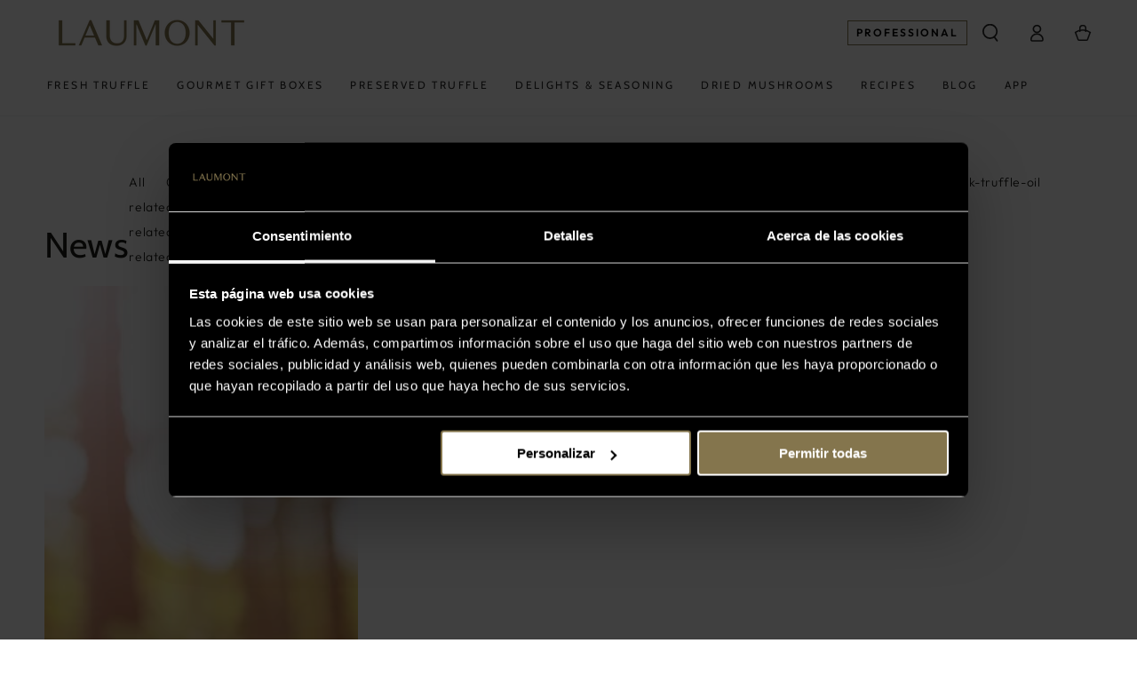

--- FILE ---
content_type: text/javascript
request_url: https://cdn.shopify.com/extensions/0199af68-3a5b-7d4e-a0c4-30aaae29cd2a/order-deadline-2-84/assets/bundle.js
body_size: 99389
content:
/*! For license information please see bundle.js.LICENSE.txt */
(()=>{var e={2783:(e,t,n)=>{"use strict";n.d(t,{A:()=>f});var r=n(1601),o=n.n(r),i=n(6314),a=n.n(i),l=n(4417),s=n.n(l),u=new URL(n(477),n.b),c=a()(o()),d=s()(u);c.push([e.id,".c1u0dvELavO81Jjj60zg,\n.c1u0dvELavO81Jjj60zg *, \n.c1u0dvELavO81Jjj60zg *:before,\n.c1u0dvELavO81Jjj60zg *:after{\n    box-sizing: border-box;\n}\n\n.c1u0dvELavO81Jjj60zg{\n    position: relative;\n    display: inline-block;\n    vertical-align: middle;\n    border-radius: 4px;\n    border: 1px solid #ccc;\n    -webkit-appearance: none;\n    font-size: 16px;\n    overflow: hidden;\n}\n\n.c1u0dvELavO81Jjj60zg:before{\n    content: '';\n    z-index: 2;\n    pointer-events: none;\n    position: absolute;\n    top: 50%;\n    right: 8px;\n    margin-top: -6px;\n    width: 12px;\n    height: 12px;\n    background: url("+d+") no-repeat center center;\n    background-size: cover;\n}\n\n.c1u0dvELavO81Jjj60zg label{\n    pointer-events: none;\n    position: absolute;\n    left: 0;\n    top: 0;\n    padding: 4px 8px 0 8px;\n    width: calc(100% - 24px);\n    color: #000;\n    font-size: 12px;\n    white-space: nowrap;\n    overflow: hidden;\n    text-overflow: ellipsis;\n}\n\n.c1u0dvELavO81Jjj60zg select{\n    -webkit-appearance: none;\n    outline: none;\n    width: 100%;\n    padding: 4px 28px 4px 8px;\n    border: 1px solid red;\n    border: none;\n    background: #fff;\n}\n\n/* Select with a label */\n.c1u0dvELavO81Jjj60zg label + select{\n    padding: 24px 28px 4px 8px;\n}\n\n.R2cRdz7O60WI6oYcF_fN{\n    width: 100%;\n}",""]),c.locals={select:"c1u0dvELavO81Jjj60zg","full-width":"R2cRdz7O60WI6oYcF_fN"};const f=c},5818:(e,t,n)=>{"use strict";n.d(t,{A:()=>l});var r=n(1601),o=n.n(r),i=n(6314),a=n.n(i)()(o());a.push([e.id,"/* root */\n.fawxGh38T_pCT2FKFM68,\n.fawxGh38T_pCT2FKFM68 *,\n.fawxGh38T_pCT2FKFM68 *:before,\n.fawxGh38T_pCT2FKFM68 *:after{\n    box-sizing: border-box;\n}\n.fawxGh38T_pCT2FKFM68 div:empty{\n    display: flex;\n}\n.fawxGh38T_pCT2FKFM68{\n    display: flex;\n    flex-wrap: nowrap;\n    align-items: center;\n    gap: var(--od-icon-gap, 16px);\n    margin: var(--od-root-margin, 0);\n    padding: var(--od-root-padding, 16px);\n    color: var(--od-root-color, inherit);\n    font-size: var(--od-root-font-size, inherit);\n    font-weight: var(--od-root-font-weight, normal);\n    line-height: var(--od-root-line-height, inherit);\n    text-align: var(--od-root-alignment, left);\n    cursor: var(--od-root-cursor, initial);\n}\n\n/* Icon col */\n.S9Q5cbNCQZz43VPQVRNp{\n}\n\n/* Message col */\n.vA0XJqzmwG_AYNzQTC_o{\n    flex: 1 1 auto;\n}\n\n/* Icon */\n.Z6ftuLwRtpVdEHjd8AGz svg{\n    width: var(--od-icon-width, 32px);\n    height: auto;\n}\n.Z6ftuLwRtpVdEHjd8AGz svg path{\n    fill: var(--od-icon-color, var(--od-root-color, inherit));\n}\n\n/* Shipping group name */\n.fLy_B3S00F67FYiVsAII{\n    text-decoration: var(--od-shipping-group-name-text-decoration, inherit);\n}\n\n/* Shipping method name */\n.qV0aSjUH2bCLwwZmeSzQ{\n    text-decoration: var(--od-shipping-method-name-text-decoration, inherit);\n}\n\n/* Message */\n.WeFjEEs3oyfNfzsN7QjX{\n    display: var(--od-message-display, inline);\n    color: var(--od-message-color, inherit);\n    font-size: var(--od-message-font-size, inherit);\n    font-weight: var(--od-message-font-weight, inherit);\n}\n\n/* Countdown prompt */\n.QdLaCV0C9CC8DbPcrPta{\n    color: var(--od-countdown-prompt-color, inherit);\n    font-size: var(--od-countdown-prompt-font-size, inherit);\n    font-weight: var(--od-countdown-prompt-font-weight, inherit);\n}\n\n/* Instruction */\n.eNJj042luUF7pcPf3Z6k{\n    display: var(--od-instruction-display, inline);\n    color: var(--od-instruction-color, inherit);\n    font-size: var(--od-instruction-font-size, inherit);\n    font-weight: var(--od-instruction-font-weight, inherit);\n}\n\n/* Countdown */\n.fBBmcpbJCyXf8JB583kT{\n    color: var(--od-countdown-color, inherit);\n    font-size: var(--od-countdown-font-size, inherit);\n    font-weight: var(--od-countdown-font-weight, inherit);\n}\n\n/* Countdown units - don't wrap */\n.mpbPmnrLsMUXkXblDNzR span,\n.iDA1ughuY6arSuonQNjp span,\n.BN2gu79xJ3LgWeIQAD07 span,\n.EbyW_83TjkJJ3l4_8Sbd span{\n    white-space: nowrap;\n}\n\n/* Dates */\n.hK_gv6Z2mBxU3_niRATV{\n    font-size: var(--od-date-font-size, inherit);\n    font-weight: var(--od-date-font-weight, inherit);\n    color: var(--od-date-color, inherit);\n}",""]),a.locals={"od-widget-cart-textual":"fawxGh38T_pCT2FKFM68","od-col-icon":"S9Q5cbNCQZz43VPQVRNp","od-col-message":"vA0XJqzmwG_AYNzQTC_o","od-icon":"Z6ftuLwRtpVdEHjd8AGz","od-shipping-group-name":"fLy_B3S00F67FYiVsAII","od-shipping-method-name":"qV0aSjUH2bCLwwZmeSzQ","od-message":"WeFjEEs3oyfNfzsN7QjX","od-countdown-prompt":"QdLaCV0C9CC8DbPcrPta","od-instruction":"eNJj042luUF7pcPf3Z6k","od-countdown":"fBBmcpbJCyXf8JB583kT","od-days":"mpbPmnrLsMUXkXblDNzR","od-hours":"iDA1ughuY6arSuonQNjp","od-minutes":"BN2gu79xJ3LgWeIQAD07","od-seconds":"EbyW_83TjkJJ3l4_8Sbd","od-date":"hK_gv6Z2mBxU3_niRATV"};const l=a},8770:(e,t,n)=>{"use strict";n.d(t,{A:()=>l});var r=n(1601),o=n.n(r),i=n(6314),a=n.n(i)()(o());a.push([e.id,"/* root */\n.zA7gzY36g4yHEtu5TfBW,\n.zA7gzY36g4yHEtu5TfBW *,\n.zA7gzY36g4yHEtu5TfBW *:before,\n.zA7gzY36g4yHEtu5TfBW *:after{\n    box-sizing: border-box;\n}\n.zA7gzY36g4yHEtu5TfBW div:empty{\n    display: flex;\n}\n.zA7gzY36g4yHEtu5TfBW{\n    display: flex;\n    flex-wrap: nowrap;\n    align-items: center;\n    gap: var(--od-icon-gap, 16px);\n    margin: var(--od-root-margin, 0);\n    padding: var(--od-root-padding, 16px);\n    background-color: var(--od-root-background-color, #fff);\n    border-radius: var(--od-root-border-radius, 4px);\n    border-width: var(--od-root-border-width, 1px);\n    border-style: var(--od-root-border-style, solid);\n    border-color: var(--od-root-border-color, inherit);\n    color: var(--od-root-color, inherit);\n    font-size: var(--od-root-font-size, inherit);\n    line-height: var(--od-root-line-height, inherit);\n    font-weight: var(--od-root-font-weight, normal);\n    text-align: var(--od-root-alignment, left);\n    cursor: var(--od-root-cursor, initial);\n}\n\n/* Icon col */\n.gWJ7Bz06K8I6x30z8jxI{\n}\n\n/* Message col */\n.Qp3bB03HYlBfSK1D5KxP{\n    flex: 1 1 auto;\n}\n\n/* Icon */\n.wm7jVCVd44WIMUCerDMP svg{\n    width: var(--od-icon-width, 32px);\n    height: auto;\n}\n.wm7jVCVd44WIMUCerDMP svg path{\n    fill: var(--od-icon-color, var(--od-root-color, inherit));\n}\n\n/* Shipping group name */\n._h8o3KVp9sQtE3EpfQ22{\n    text-decoration: var(--od-shipping-group-name-text-decoration, inherit);\n}\n\n/* Shipping method name */\n._jbQFfuFXqvKOEMK1qVv{\n    text-decoration: var(--od-shipping-method-name-text-decoration, inherit);\n}\n\n/* Message */\n.uNyo_AFtPek8e903Avt3{\n    display: var(--od-message-display, inline);\n    color: var(--od-message-color, inherit);\n    font-size: var(--od-message-font-size, inherit);\n    font-weight: var(--od-message-font-weight, inherit);\n}\n\n/* Countdown prompt */\n.XA0NgCE5I5hOrWbOnodQ{\n    color: var(--od-countdown-prompt-color, inherit);\n    font-size: var(--od-countdown-prompt-font-size, inherit);\n    font-weight: var(--od-countdown-prompt-font-weight, inherit);\n}\n\n/* Instruction */\n.Pezw_Wg5vw14cP8PmwOQ{\n    display: var(--od-instruction-display, inline);\n    color: var(--od-instruction-color, inherit);\n    font-size: var(--od-instruction-font-size, inherit);\n    font-weight: var(--od-instruction-font-weight, inherit);\n}\n\n/* Countdown */\n.tKknks46jj7lGrXJAHHr{\n    color: var(--od-countdown-color, inherit);\n    font-size: var(--od-countdown-font-size, inherit);\n    font-weight: var(--od-countdown-font-weight, inherit);\n}\n\n/* Countdown units - don't wrap */\n.Bf68lpj1KGVi8zDQ8kQF span,\n.qBySViYT9rFy6z7wkL7T span,\n.JSNwB4insoqp1b2_s5By span,\n.gUgOJMsvu53qfwizgDqX span{\n    white-space: nowrap;\n}\n\n/* Dates */\n.sT0I4zvZLRSYbWCfZ8m0{\n    font-size: var(--od-date-font-size, inherit);\n    font-weight: var(--od-date-font-weight, inherit);\n    color: var(--od-date-color, inherit);\n}",""]),a.locals={"od-widget-product-boxed":"zA7gzY36g4yHEtu5TfBW","od-col-icon":"gWJ7Bz06K8I6x30z8jxI","od-col-message":"Qp3bB03HYlBfSK1D5KxP","od-icon":"wm7jVCVd44WIMUCerDMP","od-shipping-group-name":"_h8o3KVp9sQtE3EpfQ22","od-shipping-method-name":"_jbQFfuFXqvKOEMK1qVv","od-message":"uNyo_AFtPek8e903Avt3","od-countdown-prompt":"XA0NgCE5I5hOrWbOnodQ","od-instruction":"Pezw_Wg5vw14cP8PmwOQ","od-countdown":"tKknks46jj7lGrXJAHHr","od-days":"Bf68lpj1KGVi8zDQ8kQF","od-hours":"qBySViYT9rFy6z7wkL7T","od-minutes":"JSNwB4insoqp1b2_s5By","od-seconds":"gUgOJMsvu53qfwizgDqX","od-date":"sT0I4zvZLRSYbWCfZ8m0"};const l=a},8518:(e,t,n)=>{"use strict";n.d(t,{A:()=>l});var r=n(1601),o=n.n(r),i=n(6314),a=n.n(i)()(o());a.push([e.id,"/* root */\n.rFSCBEqvNZdezQk4TY86,\n.rFSCBEqvNZdezQk4TY86 *,\n.rFSCBEqvNZdezQk4TY86 *:before,\n.rFSCBEqvNZdezQk4TY86 *:after{\n    box-sizing: border-box;\n}\n.rFSCBEqvNZdezQk4TY86 div:empty{\n    display: flex;\n}\n.rFSCBEqvNZdezQk4TY86{\n    margin: var(--od-root-margin, 0);\n    padding: var(--od-root-padding, 16px);\n    font-size: var(--od-root-font-size, inherit);\n    line-height: var(--od-root-line-height, inherit);\n    color: var(--od-root-color, inherit);\n    text-align: var(--od-root-alignment, left);\n    cursor: var(--od-root-cursor, initial);\n}\n\n/* Shipping group name */\n.dwGPyJ1c5pSle0GhWabT{\n    text-decoration: var(--od-shipping-group-name-text-decoration, inherit);\n}\n\n/* Shipping method name */\n.ACq_QC1XyYsnhVegG5ke{\n    text-decoration: var(--od-shipping-method-name-text-decoration, inherit);\n}\n\n/* Message */\n.Q9klQmFPz58iowgSL3yP{\n    color: var(--od-message-color, inherit);\n    font-size: var(--od-message-font-size, inherit);\n    font-weight: var(--od-message-font-weight, inherit);\n}\n\n/* Countdown prompt */\n.GAAvuZ9Cc3Qp14Au0FLt{\n    color: var(--od-countdown-prompt-color, inherit);\n    font-size: var(--od-countdown-prompt-font-size, inherit);\n    font-weight: var(--od-countdown-prompt-font-weight, inherit);\n}\n\n/* Instruction */\n.HPJk2MOtNHCRNuNi5dYY{\n    color: var(--od-instruction-color, inherit);\n    font-size: var(--od-instruction-font-size, inherit);\n    font-weight: var(--od-instruction-font-weight, inherit);\n}\n\n/* Countdown */\n.kBud3RryW2Q9qn5mf8dC{\n    margin: var(--od-countdown-margin, 0);\n}\n\n/* countdown elements */\n.bLc8ppLvwG_EvIjoDbe6{\n    display: inline-flex;\n    flex-wrap: nowrap;\n    gap: 8px;\n    text-align: center;\n}\n\n/* countdown element */\n._3o8mn0s_gbtyz4mki2W{\n    display: flex;\n    flex-wrap: wrap;\n    flex-direction: column;\n    align-items: center;\n    justify-content: center;\n    margin: var(--od-countdown-element-margin, '0px');\n    gap: var(--od-countdown-element-value-label-gap, '4px');\n    width: var(--od-countdown-element-width, '80px');\n    height: var(--od-countdown-element-width, '80px');\n    padding: 4px;\n    background-color: var(--od-countdown-element-background-color, '#000');\n    border-radius: var(--od-countdown-element-border-radius, '3px');\n    border-width: var(--od-countdown-element-border-width, 0);\n    border-style: var(--od-countdown-element-border-style, 'solid');\n    border-color: var(--od-countdown-element-border-color, 'transparent');\n    font-size: var(--od-countdown-element-font-size, '18px');\n    font-weight: var(--od-countdown-element-font-weight, 'bold');\n    color: var(--od-countdown-element-color, '#fff');\n}\n._3o8mn0s_gbtyz4mki2W svg{\n    width: 60%;\n    height: auto;\n}\n._3o8mn0s_gbtyz4mki2W svg path{\n    fill: var(--od-countdown-element-color, '#fff');\n}\n.fLktcEccFKWegYvqsJu8{\n    width: 100%;\n    line-height: 1;\n}\n\n/* countdown label (days/hours/minutes/seconds) */\n.N186x6oJqra1N08M1tz5{\n    width: 100%;\n    font-size: var(--od-countdown-element-label-font-size, '14px');\n    font-weight: var(--od-countdown-element-label-font-weight, 'inherit');\n    color: var(--od-countdown-element-label-color, 'inherit');\n    line-height: 1;\n    white-space: nowrap;\n    overflow: hidden;\n    text-overflow: ellipsis;\n}\n\n/* Dates */\n.JFBeqqgHlOVsFKaaJdOJ{\n    font-size: var(--od-date-font-size, inherit);\n    font-weight: var(--od-date-font-weight, inherit);\n    color: var(--od-date-color, inherit);\n}",""]),a.locals={"od-widget-product-digital":"rFSCBEqvNZdezQk4TY86","od-shipping-group-name":"dwGPyJ1c5pSle0GhWabT","od-shipping-method-name":"ACq_QC1XyYsnhVegG5ke","od-message":"Q9klQmFPz58iowgSL3yP","od-countdown-prompt":"GAAvuZ9Cc3Qp14Au0FLt","od-instruction":"HPJk2MOtNHCRNuNi5dYY","od-countdown":"kBud3RryW2Q9qn5mf8dC","od-countdown-elements":"bLc8ppLvwG_EvIjoDbe6","od-countdown-element":"_3o8mn0s_gbtyz4mki2W","od-countdown-value":"fLktcEccFKWegYvqsJu8","od-countdown-element-label":"N186x6oJqra1N08M1tz5","od-date":"JFBeqqgHlOVsFKaaJdOJ"};const l=a},52:(e,t,n)=>{"use strict";n.d(t,{A:()=>l});var r=n(1601),o=n.n(r),i=n(6314),a=n.n(i)()(o());a.push([e.id,"/* root */\n.htLk2ZZ2rmn3UzCXOjzA,\n.htLk2ZZ2rmn3UzCXOjzA *,\n.htLk2ZZ2rmn3UzCXOjzA *:before,\n.htLk2ZZ2rmn3UzCXOjzA *:after{\n    box-sizing: border-box;\n}\n.htLk2ZZ2rmn3UzCXOjzA div:empty{\n    display: flex;\n}\n.htLk2ZZ2rmn3UzCXOjzA{\n    display: flex;\n    flex-wrap: nowrap;\n    align-items: center;\n    gap: var(--od-icon-gap, 16px);\n    margin: var(--od-root-margin, 0);\n    padding: var(--od-root-padding, 16px);\n    color: var(--od-root-color, inherit);\n    font-size: var(--od-root-font-size, inherit);\n    line-height: var(--od-root-line-height, inherit);\n    font-weight: var(--od-root-font-weight, normal);\n    text-align: var(--od-root-alignment, left);\n    cursor: var(--od-root-cursor, initial);\n}\n\n/* Icon col */\n.aSrAqUwUCuscKH9vYrrE{\n}\n\n/* Message col */\n.A6FvMvkdIwRnIvhBgWll{\n    flex: 1 1 auto;\n}\n\n/* Icon */\n.IZ7XkR6H2BZxBtFeInda svg{\n    width: var(--od-icon-width, 32px);\n    height: auto;\n}\n.IZ7XkR6H2BZxBtFeInda svg path{\n    fill: var(--od-icon-color, var(--od-root-color, inherit));\n}\n\n/* Shipping group name */\n.jpmQyI36TMr_XnaZns8N{\n    text-decoration: var(--od-shipping-group-name-text-decoration, inherit);\n}\n\n/* Shipping method name */\n.MfKDUCxWlts9PO1wUkdt{\n    text-decoration: var(--od-shipping-method-name-text-decoration, inherit);\n}\n\n/* Message */\n.TV1jWOwx3YZFBhlyKZlH{\n    display: var(--od-message-display, inline);\n    color: var(--od-message-color, inherit);\n    font-size: var(--od-message-font-size, inherit);\n    font-weight: var(--od-message-font-weight, inherit);\n}\n\n/* Countdown prompt */\n.wa54tNLEq0pIsIXbvdoM{\n    color: var(--od-countdown-prompt-color, inherit);\n    font-size: var(--od-countdown-prompt-font-size, inherit);\n    font-weight: var(--od-countdown-prompt-font-weight, inherit);\n}\n\n/* Instruction */\n.qznAp71p8RBK9CVQfNqW{\n    display: var(--od-instruction-display, inline);\n    color: var(--od-instruction-color, inherit);\n    font-size: var(--od-instruction-font-size, inherit);\n    font-weight: var(--od-instruction-font-weight, inherit);\n}\n\n/* Countdown */\n.fNa93VZ2cPK2JQplgmmh{\n    color: var(--od-countdown-color, inherit);\n    font-size: var(--od-countdown-font-size, inherit);\n    font-weight: var(--od-countdown-font-weight, inherit);\n}\n\n/* Countdown units - don't wrap */\n.GmCYRN3V1L2CzExmUgQj span,\n.U7IeImxeW88L_ACmv4B6 span,\n.lNpGd3Facatj5_NwMnTW span,\n.bk7CaMVZEci4GUV2WVQg span{\n    white-space: nowrap;\n}\n\n/* Dates */\n.cQCQ07NAQoN3xi4U2fIz{\n    font-size: var(--od-date-font-size, inherit);\n    font-weight: var(--od-date-font-weight, inherit);\n    color: var(--od-date-color, inherit);\n}",""]),a.locals={"od-widget-product-textual":"htLk2ZZ2rmn3UzCXOjzA","od-col-icon":"aSrAqUwUCuscKH9vYrrE","od-col-message":"A6FvMvkdIwRnIvhBgWll","od-icon":"IZ7XkR6H2BZxBtFeInda","od-shipping-group-name":"jpmQyI36TMr_XnaZns8N","od-shipping-method-name":"MfKDUCxWlts9PO1wUkdt","od-message":"TV1jWOwx3YZFBhlyKZlH","od-countdown-prompt":"wa54tNLEq0pIsIXbvdoM","od-instruction":"qznAp71p8RBK9CVQfNqW","od-countdown":"fNa93VZ2cPK2JQplgmmh","od-days":"GmCYRN3V1L2CzExmUgQj","od-hours":"U7IeImxeW88L_ACmv4B6","od-minutes":"lNpGd3Facatj5_NwMnTW","od-seconds":"bk7CaMVZEci4GUV2WVQg","od-date":"cQCQ07NAQoN3xi4U2fIz"};const l=a},8674:(e,t,n)=>{"use strict";n.d(t,{A:()=>l});var r=n(1601),o=n.n(r),i=n(6314),a=n.n(i)()(o());a.push([e.id,"/* root */\n.f_TmW6G1IhQPFwspS2DA,\n.f_TmW6G1IhQPFwspS2DA *,\n.f_TmW6G1IhQPFwspS2DA *:before,\n.f_TmW6G1IhQPFwspS2DA *:after{\n    box-sizing: border-box;\n}\n.f_TmW6G1IhQPFwspS2DA div:empty{\n    display: flex;\n}\n.f_TmW6G1IhQPFwspS2DA{\n    margin: var(--od-root-margin, 0);\n    padding: var(--od-root-padding, 16px);\n    color: var(--od-root-color, inherit);\n    font-size: var(--od-root-font-size, inherit);\n    line-height: var(--od-root-line-height, inherit);\n    font-weight: var(--od-root-font-weight, inherit);\n    cursor: var(--od-root-cursor, initial);\n}\n\n/* Icons */\n.w6k2n8U5ypijVMmMZ8ea{\n    display: flex;\n    flex-wrap: nowrap;\n    gap: var(--od-icon-gap, 12px);\n    justify-content: space-evenly;\n    margin-bottom: 8px;\n}\n.LlBWcu2hVPP0D0YrYsye{\n    display: flex;\n    align-items: center;\n    justify-content: center;\n    width: var(--od-icon-width, 32px);\n    height: var(--od-icon-width, 32px);\n    border-radius: 50%;\n    background: var(--od-icon-background-color, #000);\n    color: var(--od-icon-color, #fff);\n}\n.LlBWcu2hVPP0D0YrYsye svg{\n    width: 50%;\n    height: auto;\n}\n.LlBWcu2hVPP0D0YrYsye svg path{\n    fill: var(--od-icon-color, #fff);\n}\n\n/* Icon gaps */\n.AgPxbRMfqMZ9AWeGej88{\n    display: flex;\n    flex: 1 1 auto;\n    align-items: center;\n}\n.AgPxbRMfqMZ9AWeGej88:before{\n    content: '';\n    display: block;\n    width: 100%;\n    height: var(--od-icon-divider-height, 2px);\n    background-color: var(--od-icon-divider-color, #000);\n}\n\n/* Labels */\n.cCMPqIWNQ6g9cUgVwlCP{\n    color: var(--od-label-color, inherit);\n    font-size: var(--od-label-font-size, inherit);\n    font-weight: var(--od-label-font-weight, bold);\n}\n\n/* Values */\n.sg1TQYnEI8OL7IHhibuZ{\n    color: var(--od-value-color, inherit);\n    font-size: var(--od-value-font-size, inherit);\n    font-weight: var(--od-value-font-weight, inherit);\n}\n\n/* Details cols */\n.FmTNPKZfS_D36apep1ee{\n    display: flex;\n    flex-wrap: nowrap;\n    gap: 12px;\n    justify-content: space-between;\n}\n.FmTNPKZfS_D36apep1ee > div {\n    display: flex;\n    flex-direction: column;\n    flex-basis: 33.3333333%;\n}\n\n/* Details (left align second) */\n.FmTNPKZfS_D36apep1ee > div:nth-child(2){\n    text-align: center;\n}\n\n/* Details (right align last) */\n.FmTNPKZfS_D36apep1ee > div:last-child{\n    text-align: right;\n}\n\n/* Details (left align first) */\n.FmTNPKZfS_D36apep1ee > div:first-child{\n    text-align: left;\n}\n\n/* Shipping group name */\n.svjjBrGgFSOPgGaoicc2{\n    text-decoration: var(--od-shipping-group-name-text-decoration, inherit);\n}\n\n/* Shipping method name */\n.kihCEQ5ERBF8UqGI1b0A{\n    text-decoration: var(--od-shipping-method-name-text-decoration, inherit);\n}\n\n/* Message */\n.mDRLup745hSFwow8aCML{\n    margin-bottom: 16px;\n    color: var(--od-message-color, inherit);\n    font-size: var(--od-message-font-size, inherit);\n    font-weight: var(--od-message-font-weight, inherit);\n}\n\n/* Instruction */\n.tMy8Wsqre92pflMiJnqe{\n    margin-top: 16px;\n    color: var(--od-instruction-color, inherit);\n    font-size: var(--od-instruction-font-size, inherit);\n    font-weight: var(--od-instruction-font-weight, inherit);\n}\n\n/* Countdown units - don't wrap */\n.kxjSDENkvYFCdDz8E5ak,\n.H43Zzf5d0P6H58kYos3w,\n.ROZRrdrU06sxaTqPLbPT,\n.s3bI1Bwco9fuzmuH_miC{\n    white-space: nowrap;\n}",""]),a.locals={"od-widget-product-timeline":"f_TmW6G1IhQPFwspS2DA","od-icons":"w6k2n8U5ypijVMmMZ8ea","od-icon":"LlBWcu2hVPP0D0YrYsye","od-icon-gap":"AgPxbRMfqMZ9AWeGej88","od-label":"cCMPqIWNQ6g9cUgVwlCP","od-value":"sg1TQYnEI8OL7IHhibuZ","od-details":"FmTNPKZfS_D36apep1ee","od-shipping-group-name":"svjjBrGgFSOPgGaoicc2","od-shipping-method-name":"kihCEQ5ERBF8UqGI1b0A","od-message":"mDRLup745hSFwow8aCML","od-instruction":"tMy8Wsqre92pflMiJnqe","od-days":"kxjSDENkvYFCdDz8E5ak","od-hours":"H43Zzf5d0P6H58kYos3w","od-minutes":"ROZRrdrU06sxaTqPLbPT","od-seconds":"s3bI1Bwco9fuzmuH_miC"};const l=a},4712:(e,t,n)=>{"use strict";n.d(t,{A:()=>l});var r=n(1601),o=n.n(r),i=n(6314),a=n.n(i)()(o());a.push([e.id,".Tw11KfJcfFfep6VjQo5y,\n.Tw11KfJcfFfep6VjQo5y *,\n.Tw11KfJcfFfep6VjQo5y *:before,\n.Tw11KfJcfFfep6VjQo5y *:after{\n    box-sizing: border-box;\n}\n.Tw11KfJcfFfep6VjQo5y div:empty{\n    display: flex;\n}\n.Tw11KfJcfFfep6VjQo5y{\n    z-index: 999;\n    position: fixed;\n    left: 0;\n    top: 0;\n    display: flex;\n    align-items: center;\n    justify-content: center;\n    text-align: left;\n    width: 100%;\n    height: 100%;\n    padding: 20px;\n    background: rgba(1,1,1,0.4);\n    line-height: var(--od-modal-root-line-height, inherit);\n}\n\n.kXwA9gN9Jva1rFJj3Drj{\n    position:relative;\n    display: flex;\n    flex-direction: column;\n    width: 100%;\n    max-width: 720px;\n    max-height: 100%;\n    border-radius: 4px;\n    background: #fff;\n    overflow: hidden;\n}\n\n.kXwA9gN9Jva1rFJj3Drj > *{\n    width: 100%;\n}\n\n.K25c7wpEShTACGJgaLEm{\n    display: flex;\n    flex-wrap: nowrap;\n    align-items: center;\n    margin: 0;\n    background: var(--od-modal-title-bar-background-color, #eee);\n    color: var(--od-modal-title-bar-color, #000);\n    font-size: 18px;\n    font-weight: bold;\n}\n.K25c7wpEShTACGJgaLEm > *{\n    padding: 8px 16px;\n}\n.K25c7wpEShTACGJgaLEm > *:first-child{\n    flex: 1 1 auto;\n}\n\n._7q5z_kdO2NJrBj5Cqkmt{\n    position:relative;\n    flex: 1 1 auto;\n    width: 100%;\n    height: 100%;\n    padding: 8px;\n    overflow: auto;\n}\n\n.Ogq3V9LXSPabIQ26PT6j{\n    will-change: transform;\n    transition: transform 0.6s 0.001s;\n    position: relative;\n    width: 32px;\n    height: 32px;\n    border-radius: 50%;\n    background: var(--od-modal-close-background-color, #000);\n    color: var(--od-modal-close-color, #fff);\n    font-size: 18px;\n    cursor: pointer;\n}\n.Ogq3V9LXSPabIQ26PT6j:before,\n.Ogq3V9LXSPabIQ26PT6j:after{\n    content: '';\n    display: block;\n    position: absolute;\n    top: 50%;\n    left: 20%;\n    margin-top: -1px;\n    width: 60%;\n    height: 2px;\n    border-radius: 1px;\n    background: var(--od-modal-close-color, #fff);\n}\n.Ogq3V9LXSPabIQ26PT6j:before{\n    transform: rotate(-45deg);\n}\n.Ogq3V9LXSPabIQ26PT6j:after{\n    transform: rotate(45deg);\n}\n.Ogq3V9LXSPabIQ26PT6j:hover{\n    transform: rotate(-180deg);\n}",""]),a.locals={"modal-root":"Tw11KfJcfFfep6VjQo5y","modal-root-box":"kXwA9gN9Jva1rFJj3Drj","modal-title-bar":"K25c7wpEShTACGJgaLEm","modal-content":"_7q5z_kdO2NJrBj5Cqkmt","modal-close":"Ogq3V9LXSPabIQ26PT6j"};const l=a},9368:(e,t,n)=>{"use strict";n.d(t,{A:()=>l});var r=n(1601),o=n.n(r),i=n(6314),a=n.n(i)()(o());a.push([e.id,".JU42fIospQuKhrK_driA{\n    display: flex;\n    gap: 8px;\n}\n.JU42fIospQuKhrK_driA > *{\n    width: 100%;\n    flex: 1 1 auto;\n}\n\n@media all and (max-width: 767px) {\n    .JU42fIospQuKhrK_driA{\n        flex-wrap: wrap;   \n    }\n}\n\n@media all and (min-width: 768px) {\n    .JU42fIospQuKhrK_driA{\n        \n    }\n}",""]),a.locals={"shipping-group-selection":"JU42fIospQuKhrK_driA"};const l=a},7546:(e,t,n)=>{"use strict";n.d(t,{A:()=>l});var r=n(1601),o=n.n(r),i=n(6314),a=n.n(i)()(o());a.push([e.id,".bLK6z14GuPNCOpA0ARhe > *{\n    margin-top: 8px;\n}\n\n.bLK6z14GuPNCOpA0ARhe > *:first-child{\n    margin-top: 0;\n}\n\n.nlAgpkJhxu6aMzzoiAM8{\n    padding: 8px;\n    border-radius: 4px;\n    border-width: 1px;\n    border-style: solid;\n    border-color: var(--od-shipping-method-deselected-border-color, #ccc);\n    background-color: var(--od-shipping-method-deselected-background-color, #fff);\n    color: var(--od-shipping-method-deselected-color, #000);\n}\n.phAHbXOgNCfwFyZyPnOP{\n    min-width: 80px;\n    padding: 8px;\n    border-radius: 4px;\n    border-width: 1px;\n    border-style: solid;\n    border-color: var(--od-shipping-method-deselected-button-border-color, #ccc);\n    background-color: var(--od-shipping-method-deselected-button-background-color, #fff);\n    color: var(--od-shipping-method-deselected-button-color, #000);\n    text-align: center;\n    cursor: pointer;\n}\n\n.msqOZPvdeapIKQnTEG4F{\n    border-width: 1px;\n    border-color: var(--od-shipping-method-selected-border-color, #222);\n    background-color: var(--od-shipping-method-selected-background-color, #fff);\n    color: var(--od-shipping-method-selected-color, #000);\n}\n\n.__2OqEpT6NXmOhXe9ZuU{\n    min-width: 80px;\n    padding: 8px;\n    border-radius: 4px;\n    border-width: 1px;\n    border-style: solid;\n    border-color: var(--od-shipping-method-selected-button-border-color, #ccc);\n    background-color: var(--od-shipping-method-selected-button-background-color, #fff);\n    color: var(--od-shipping-method-selected-button-color, #000);\n    text-align: center;\n    cursor: pointer;\n}\n\n.tnTE3lg4u4kM453x1XQN{\n    margin-bottom: 8px;\n    font-weight: bold;\n}\n\n.EIDwPBLHTP_MQUHB4_wQ{\n    display: flex;\n    flex-wrap: nowrap;\n    align-items: center;\n    width: 100%;\n    margin: 0;\n}\n.EIDwPBLHTP_MQUHB4_wQ > *{\n    padding: 0;\n}\n.oXjUNKONQCtnR1oq0OXw{\n    padding: 0;\n}\n.Y8uavNMTFMXSqA8Jt0YO{\n    padding-right: 8px;\n}\n.Y8uavNMTFMXSqA8Jt0YO svg{\n    shape-rendering: geometricPrecision;\n    width: var(--od-shipping-method-icon-width, 32px);\n    height: auto;\n}\n.nlAgpkJhxu6aMzzoiAM8 .Y8uavNMTFMXSqA8Jt0YO svg path{\n    fill: var(--od-shipping-method-icon-color, var(--od-shipping-method-deselected-color, #000));\n}\n.nlAgpkJhxu6aMzzoiAM8.msqOZPvdeapIKQnTEG4F .Y8uavNMTFMXSqA8Jt0YO svg path{\n    fill: var(--od-shipping-method-icon-color, var(--od-shipping-method-selected-color, #000));\n}\n.qQECkwde3mKtFRdwApf1{\n    padding-left: 8px;\n    white-space: nowrap;\n}\n.oXjUNKONQCtnR1oq0OXw{\n    flex: 1 1 auto;\n}\n\n/* mobiles */\n@media all and (max-width: 767px) {\n    .EIDwPBLHTP_MQUHB4_wQ{\n        gap: 8px;\n        flex-wrap: wrap;\n    }\n    .Y8uavNMTFMXSqA8Jt0YO{\n        display: none;\n    }\n    .qQECkwde3mKtFRdwApf1{\n        width: 100%;\n        text-align: right;\n        padding-left: 0;\n    }\n}",""]),a.locals={"shipping-method-list":"bLK6z14GuPNCOpA0ARhe","shipping-method":"nlAgpkJhxu6aMzzoiAM8","deselected-button":"phAHbXOgNCfwFyZyPnOP",selected:"msqOZPvdeapIKQnTEG4F","selected-button":"__2OqEpT6NXmOhXe9ZuU",name:"tnTE3lg4u4kM453x1XQN","cols-details":"EIDwPBLHTP_MQUHB4_wQ","col-details":"oXjUNKONQCtnR1oq0OXw","col-icon":"Y8uavNMTFMXSqA8Jt0YO","col-selected-state":"qQECkwde3mKtFRdwApf1"};const l=a},6376:(e,t,n)=>{"use strict";n.d(t,{A:()=>l});var r=n(1601),o=n.n(r),i=n(6314),a=n.n(i)()(o());a.push([e.id,"/* root */\n.yngkJiClS7RsJjN6iN1Z,\n.yngkJiClS7RsJjN6iN1Z *,\n.yngkJiClS7RsJjN6iN1Z *:before,\n.yngkJiClS7RsJjN6iN1Z *:after{\n    box-sizing: border-box;\n}\n\n.yngkJiClS7RsJjN6iN1Z{\n    display: block;\n    margin: var(--od-root-margin, 0);\n    padding: var(--od-root-padding, 16px);\n    background-color: var(--od-root-background-color, #fff);\n    border-radius: var(--od-root-border-radius, 4px);\n    border-width: var(--od-root-border-width, 1px);\n    border-style: var(--od-root-border-style, solid);\n    border-color: var(--od-root-border-color, inherit);\n    color: var(--od-root-color, inherit);\n    font-size: var(--od-root-font-size, inherit);\n    line-height: var(--od-root-line-height, inherit);\n    font-weight: var(--od-root-font-weight, normal);\n    text-align: var(--od-root-alignment, left);\n}\n\n/* Message */\n.DV3eDbeTuJwmEueBuSzN{\n}",""]),a.locals={"od-widget-static-message":"yngkJiClS7RsJjN6iN1Z","od-static-message":"DV3eDbeTuJwmEueBuSzN"};const l=a},6314:e=>{"use strict";e.exports=function(e){var t=[];return t.toString=function(){return this.map((function(t){var n="",r=void 0!==t[5];return t[4]&&(n+="@supports (".concat(t[4],") {")),t[2]&&(n+="@media ".concat(t[2]," {")),r&&(n+="@layer".concat(t[5].length>0?" ".concat(t[5]):""," {")),n+=e(t),r&&(n+="}"),t[2]&&(n+="}"),t[4]&&(n+="}"),n})).join("")},t.i=function(e,n,r,o,i){"string"==typeof e&&(e=[[null,e,void 0]]);var a={};if(r)for(var l=0;l<this.length;l++){var s=this[l][0];null!=s&&(a[s]=!0)}for(var u=0;u<e.length;u++){var c=[].concat(e[u]);r&&a[c[0]]||(void 0!==i&&(void 0===c[5]||(c[1]="@layer".concat(c[5].length>0?" ".concat(c[5]):""," {").concat(c[1],"}")),c[5]=i),n&&(c[2]?(c[1]="@media ".concat(c[2]," {").concat(c[1],"}"),c[2]=n):c[2]=n),o&&(c[4]?(c[1]="@supports (".concat(c[4],") {").concat(c[1],"}"),c[4]=o):c[4]="".concat(o)),t.push(c))}},t}},4417:e=>{"use strict";e.exports=function(e,t){return t||(t={}),e?(e=String(e.__esModule?e.default:e),/^['"].*['"]$/.test(e)&&(e=e.slice(1,-1)),t.hash&&(e+=t.hash),/["'() \t\n]|(%20)/.test(e)||t.needQuotes?'"'.concat(e.replace(/"/g,'\\"').replace(/\n/g,"\\n"),'"'):e):e}},1601:e=>{"use strict";e.exports=function(e){return e[1]}},4353:function(e){e.exports=function(){"use strict";var e=1e3,t=6e4,n=36e5,r="millisecond",o="second",i="minute",a="hour",l="day",s="week",u="month",c="quarter",d="year",f="date",p="Invalid Date",m=/^(\d{4})[-/]?(\d{1,2})?[-/]?(\d{0,2})[Tt\s]*(\d{1,2})?:?(\d{1,2})?:?(\d{1,2})?[.:]?(\d+)?$/,h=/\[([^\]]+)]|Y{1,4}|M{1,4}|D{1,2}|d{1,4}|H{1,2}|h{1,2}|a|A|m{1,2}|s{1,2}|Z{1,2}|SSS/g,g={name:"en",weekdays:"Sunday_Monday_Tuesday_Wednesday_Thursday_Friday_Saturday".split("_"),months:"January_February_March_April_May_June_July_August_September_October_November_December".split("_"),ordinal:function(e){var t=["th","st","nd","rd"],n=e%100;return"["+e+(t[(n-20)%10]||t[n]||t[0])+"]"}},y=function(e,t,n){var r=String(e);return!r||r.length>=t?e:""+Array(t+1-r.length).join(n)+e},v={s:y,z:function(e){var t=-e.utcOffset(),n=Math.abs(t),r=Math.floor(n/60),o=n%60;return(t<=0?"+":"-")+y(r,2,"0")+":"+y(o,2,"0")},m:function e(t,n){if(t.date()<n.date())return-e(n,t);var r=12*(n.year()-t.year())+(n.month()-t.month()),o=t.clone().add(r,u),i=n-o<0,a=t.clone().add(r+(i?-1:1),u);return+(-(r+(n-o)/(i?o-a:a-o))||0)},a:function(e){return e<0?Math.ceil(e)||0:Math.floor(e)},p:function(e){return{M:u,y:d,w:s,d:l,D:f,h:a,m:i,s:o,ms:r,Q:c}[e]||String(e||"").toLowerCase().replace(/s$/,"")},u:function(e){return void 0===e}},b="en",w={};w[b]=g;var S="$isDayjsObject",M=function(e){return e instanceof D||!(!e||!e[S])},_=function e(t,n,r){var o;if(!t)return b;if("string"==typeof t){var i=t.toLowerCase();w[i]&&(o=i),n&&(w[i]=n,o=i);var a=t.split("-");if(!o&&a.length>1)return e(a[0])}else{var l=t.name;w[l]=t,o=l}return!r&&o&&(b=o),o||!r&&b},k=function(e,t){if(M(e))return e.clone();var n="object"==typeof t?t:{};return n.date=e,n.args=arguments,new D(n)},x=v;x.l=_,x.i=M,x.w=function(e,t){return k(e,{locale:t.$L,utc:t.$u,x:t.$x,$offset:t.$offset})};var D=function(){function g(e){this.$L=_(e.locale,null,!0),this.parse(e),this.$x=this.$x||e.x||{},this[S]=!0}var y=g.prototype;return y.parse=function(e){this.$d=function(e){var t=e.date,n=e.utc;if(null===t)return new Date(NaN);if(x.u(t))return new Date;if(t instanceof Date)return new Date(t);if("string"==typeof t&&!/Z$/i.test(t)){var r=t.match(m);if(r){var o=r[2]-1||0,i=(r[7]||"0").substring(0,3);return n?new Date(Date.UTC(r[1],o,r[3]||1,r[4]||0,r[5]||0,r[6]||0,i)):new Date(r[1],o,r[3]||1,r[4]||0,r[5]||0,r[6]||0,i)}}return new Date(t)}(e),this.init()},y.init=function(){var e=this.$d;this.$y=e.getFullYear(),this.$M=e.getMonth(),this.$D=e.getDate(),this.$W=e.getDay(),this.$H=e.getHours(),this.$m=e.getMinutes(),this.$s=e.getSeconds(),this.$ms=e.getMilliseconds()},y.$utils=function(){return x},y.isValid=function(){return!(this.$d.toString()===p)},y.isSame=function(e,t){var n=k(e);return this.startOf(t)<=n&&n<=this.endOf(t)},y.isAfter=function(e,t){return k(e)<this.startOf(t)},y.isBefore=function(e,t){return this.endOf(t)<k(e)},y.$g=function(e,t,n){return x.u(e)?this[t]:this.set(n,e)},y.unix=function(){return Math.floor(this.valueOf()/1e3)},y.valueOf=function(){return this.$d.getTime()},y.startOf=function(e,t){var n=this,r=!!x.u(t)||t,c=x.p(e),p=function(e,t){var o=x.w(n.$u?Date.UTC(n.$y,t,e):new Date(n.$y,t,e),n);return r?o:o.endOf(l)},m=function(e,t){return x.w(n.toDate()[e].apply(n.toDate("s"),(r?[0,0,0,0]:[23,59,59,999]).slice(t)),n)},h=this.$W,g=this.$M,y=this.$D,v="set"+(this.$u?"UTC":"");switch(c){case d:return r?p(1,0):p(31,11);case u:return r?p(1,g):p(0,g+1);case s:var b=this.$locale().weekStart||0,w=(h<b?h+7:h)-b;return p(r?y-w:y+(6-w),g);case l:case f:return m(v+"Hours",0);case a:return m(v+"Minutes",1);case i:return m(v+"Seconds",2);case o:return m(v+"Milliseconds",3);default:return this.clone()}},y.endOf=function(e){return this.startOf(e,!1)},y.$set=function(e,t){var n,s=x.p(e),c="set"+(this.$u?"UTC":""),p=(n={},n[l]=c+"Date",n[f]=c+"Date",n[u]=c+"Month",n[d]=c+"FullYear",n[a]=c+"Hours",n[i]=c+"Minutes",n[o]=c+"Seconds",n[r]=c+"Milliseconds",n)[s],m=s===l?this.$D+(t-this.$W):t;if(s===u||s===d){var h=this.clone().set(f,1);h.$d[p](m),h.init(),this.$d=h.set(f,Math.min(this.$D,h.daysInMonth())).$d}else p&&this.$d[p](m);return this.init(),this},y.set=function(e,t){return this.clone().$set(e,t)},y.get=function(e){return this[x.p(e)]()},y.add=function(r,c){var f,p=this;r=Number(r);var m=x.p(c),h=function(e){var t=k(p);return x.w(t.date(t.date()+Math.round(e*r)),p)};if(m===u)return this.set(u,this.$M+r);if(m===d)return this.set(d,this.$y+r);if(m===l)return h(1);if(m===s)return h(7);var g=(f={},f[i]=t,f[a]=n,f[o]=e,f)[m]||1,y=this.$d.getTime()+r*g;return x.w(y,this)},y.subtract=function(e,t){return this.add(-1*e,t)},y.format=function(e){var t=this,n=this.$locale();if(!this.isValid())return n.invalidDate||p;var r=e||"YYYY-MM-DDTHH:mm:ssZ",o=x.z(this),i=this.$H,a=this.$m,l=this.$M,s=n.weekdays,u=n.months,c=n.meridiem,d=function(e,n,o,i){return e&&(e[n]||e(t,r))||o[n].slice(0,i)},f=function(e){return x.s(i%12||12,e,"0")},m=c||function(e,t,n){var r=e<12?"AM":"PM";return n?r.toLowerCase():r};return r.replace(h,(function(e,r){return r||function(e){switch(e){case"YY":return String(t.$y).slice(-2);case"YYYY":return x.s(t.$y,4,"0");case"M":return l+1;case"MM":return x.s(l+1,2,"0");case"MMM":return d(n.monthsShort,l,u,3);case"MMMM":return d(u,l);case"D":return t.$D;case"DD":return x.s(t.$D,2,"0");case"d":return String(t.$W);case"dd":return d(n.weekdaysMin,t.$W,s,2);case"ddd":return d(n.weekdaysShort,t.$W,s,3);case"dddd":return s[t.$W];case"H":return String(i);case"HH":return x.s(i,2,"0");case"h":return f(1);case"hh":return f(2);case"a":return m(i,a,!0);case"A":return m(i,a,!1);case"m":return String(a);case"mm":return x.s(a,2,"0");case"s":return String(t.$s);case"ss":return x.s(t.$s,2,"0");case"SSS":return x.s(t.$ms,3,"0");case"Z":return o}return null}(e)||o.replace(":","")}))},y.utcOffset=function(){return 15*-Math.round(this.$d.getTimezoneOffset()/15)},y.diff=function(r,f,p){var m,h=this,g=x.p(f),y=k(r),v=(y.utcOffset()-this.utcOffset())*t,b=this-y,w=function(){return x.m(h,y)};switch(g){case d:m=w()/12;break;case u:m=w();break;case c:m=w()/3;break;case s:m=(b-v)/6048e5;break;case l:m=(b-v)/864e5;break;case a:m=b/n;break;case i:m=b/t;break;case o:m=b/e;break;default:m=b}return p?m:x.a(m)},y.daysInMonth=function(){return this.endOf(u).$D},y.$locale=function(){return w[this.$L]},y.locale=function(e,t){if(!e)return this.$L;var n=this.clone(),r=_(e,t,!0);return r&&(n.$L=r),n},y.clone=function(){return x.w(this.$d,this)},y.toDate=function(){return new Date(this.valueOf())},y.toJSON=function(){return this.isValid()?this.toISOString():null},y.toISOString=function(){return this.$d.toISOString()},y.toString=function(){return this.$d.toUTCString()},g}(),E=D.prototype;return k.prototype=E,[["$ms",r],["$s",o],["$m",i],["$H",a],["$W",l],["$M",u],["$y",d],["$D",f]].forEach((function(e){E[e[1]]=function(t){return this.$g(t,e[0],e[1])}})),k.extend=function(e,t){return e.$i||(e(t,D,k),e.$i=!0),k},k.locale=_,k.isDayjs=M,k.unix=function(e){return k(1e3*e)},k.en=w[b],k.Ls=w,k.p={},k}()},2355:function(e,t,n){e.exports=function(e){"use strict";function t(e){return e&&"object"==typeof e&&"default"in e?e:{default:e}}var n=t(e),r={name:"am",weekdays:"እሑድ_ሰኞ_ማክሰኞ_ረቡዕ_ሐሙስ_አርብ_ቅዳሜ".split("_"),weekdaysShort:"እሑድ_ሰኞ_ማክሰ_ረቡዕ_ሐሙስ_አርብ_ቅዳሜ".split("_"),weekdaysMin:"እሑ_ሰኞ_ማክ_ረቡ_ሐሙ_አር_ቅዳ".split("_"),months:"ጃንዋሪ_ፌብሯሪ_ማርች_ኤፕሪል_ሜይ_ጁን_ጁላይ_ኦገስት_ሴፕቴምበር_ኦክቶበር_ኖቬምበር_ዲሴምበር".split("_"),monthsShort:"ጃንዋ_ፌብሯ_ማርች_ኤፕሪ_ሜይ_ጁን_ጁላይ_ኦገስ_ሴፕቴ_ኦክቶ_ኖቬም_ዲሴም".split("_"),weekStart:1,yearStart:4,relativeTime:{future:"በ%s",past:"%s በፊት",s:"ጥቂት ሰከንዶች",m:"አንድ ደቂቃ",mm:"%d ደቂቃዎች",h:"አንድ ሰዓት",hh:"%d ሰዓታት",d:"አንድ ቀን",dd:"%d ቀናት",M:"አንድ ወር",MM:"%d ወራት",y:"አንድ ዓመት",yy:"%d ዓመታት"},formats:{LT:"HH:mm",LTS:"HH:mm:ss",L:"DD/MM/YYYY",LL:"MMMM D ፣ YYYY",LLL:"MMMM D ፣ YYYY HH:mm",LLLL:"dddd ፣ MMMM D ፣ YYYY HH:mm"},ordinal:function(e){return e+"ኛ"}};return n.default.locale(r,null,!0),r}(n(4353))},2338:function(e,t,n){e.exports=function(e){"use strict";function t(e){return e&&"object"==typeof e&&"default"in e?e:{default:e}}var n=t(e),r="يناير_فبراير_مارس_أبريل_مايو_يونيو_يوليو_أغسطس_سبتمبر_أكتوبر_نوفمبر_ديسمبر".split("_"),o={1:"١",2:"٢",3:"٣",4:"٤",5:"٥",6:"٦",7:"٧",8:"٨",9:"٩",0:"٠"},i={"١":"1","٢":"2","٣":"3","٤":"4","٥":"5","٦":"6","٧":"7","٨":"8","٩":"9","٠":"0"},a={name:"ar",weekdays:"الأحد_الإثنين_الثلاثاء_الأربعاء_الخميس_الجمعة_السبت".split("_"),weekdaysShort:"أحد_إثنين_ثلاثاء_أربعاء_خميس_جمعة_سبت".split("_"),weekdaysMin:"ح_ن_ث_ر_خ_ج_س".split("_"),months:r,monthsShort:r,weekStart:6,meridiem:function(e){return e>12?"م":"ص"},relativeTime:{future:"بعد %s",past:"منذ %s",s:"ثانية واحدة",m:"دقيقة واحدة",mm:"%d دقائق",h:"ساعة واحدة",hh:"%d ساعات",d:"يوم واحد",dd:"%d أيام",M:"شهر واحد",MM:"%d أشهر",y:"عام واحد",yy:"%d أعوام"},preparse:function(e){return e.replace(/[١٢٣٤٥٦٧٨٩٠]/g,(function(e){return i[e]})).replace(/،/g,",")},postformat:function(e){return e.replace(/\d/g,(function(e){return o[e]})).replace(/,/g,"،")},ordinal:function(e){return e},formats:{LT:"HH:mm",LTS:"HH:mm:ss",L:"D/‏M/‏YYYY",LL:"D MMMM YYYY",LLL:"D MMMM YYYY HH:mm",LLLL:"dddd D MMMM YYYY HH:mm"}};return n.default.locale(a,null,!0),a}(n(4353))},9751:function(e,t,n){e.exports=function(e){"use strict";function t(e){return e&&"object"==typeof e&&"default"in e?e:{default:e}}var n=t(e);function r(e){return e>1&&e<5&&1!=~~(e/10)}function o(e,t,n,o){var i=e+" ";switch(n){case"s":return t||o?"pár sekund":"pár sekundami";case"m":return t?"minuta":o?"minutu":"minutou";case"mm":return t||o?i+(r(e)?"minuty":"minut"):i+"minutami";case"h":return t?"hodina":o?"hodinu":"hodinou";case"hh":return t||o?i+(r(e)?"hodiny":"hodin"):i+"hodinami";case"d":return t||o?"den":"dnem";case"dd":return t||o?i+(r(e)?"dny":"dní"):i+"dny";case"M":return t||o?"měsíc":"měsícem";case"MM":return t||o?i+(r(e)?"měsíce":"měsíců"):i+"měsíci";case"y":return t||o?"rok":"rokem";case"yy":return t||o?i+(r(e)?"roky":"let"):i+"lety"}}var i={name:"cs",weekdays:"neděle_pondělí_úterý_středa_čtvrtek_pátek_sobota".split("_"),weekdaysShort:"ne_po_út_st_čt_pá_so".split("_"),weekdaysMin:"ne_po_út_st_čt_pá_so".split("_"),months:"leden_únor_březen_duben_květen_červen_červenec_srpen_září_říjen_listopad_prosinec".split("_"),monthsShort:"led_úno_bře_dub_kvě_čvn_čvc_srp_zář_říj_lis_pro".split("_"),weekStart:1,yearStart:4,ordinal:function(e){return e+"."},formats:{LT:"H:mm",LTS:"H:mm:ss",L:"DD.MM.YYYY",LL:"D. MMMM YYYY",LLL:"D. MMMM YYYY H:mm",LLLL:"dddd D. MMMM YYYY H:mm",l:"D. M. YYYY"},relativeTime:{future:"za %s",past:"před %s",s:o,m:o,mm:o,h:o,hh:o,d:o,dd:o,M:o,MM:o,y:o,yy:o}};return n.default.locale(i,null,!0),i}(n(4353))},2706:function(e,t,n){e.exports=function(e){"use strict";function t(e){return e&&"object"==typeof e&&"default"in e?e:{default:e}}var n=t(e),r={name:"da",weekdays:"søndag_mandag_tirsdag_onsdag_torsdag_fredag_lørdag".split("_"),weekdaysShort:"søn._man._tirs._ons._tors._fre._lør.".split("_"),weekdaysMin:"sø._ma._ti._on._to._fr._lø.".split("_"),months:"januar_februar_marts_april_maj_juni_juli_august_september_oktober_november_december".split("_"),monthsShort:"jan._feb._mar._apr._maj_juni_juli_aug._sept._okt._nov._dec.".split("_"),weekStart:1,ordinal:function(e){return e+"."},formats:{LT:"HH:mm",LTS:"HH:mm:ss",L:"DD.MM.YYYY",LL:"D. MMMM YYYY",LLL:"D. MMMM YYYY HH:mm",LLLL:"dddd [d.] D. MMMM YYYY [kl.] HH:mm"},relativeTime:{future:"om %s",past:"%s siden",s:"få sekunder",m:"et minut",mm:"%d minutter",h:"en time",hh:"%d timer",d:"en dag",dd:"%d dage",M:"en måned",MM:"%d måneder",y:"et år",yy:"%d år"}};return n.default.locale(r,null,!0),r}(n(4353))},494:function(e,t,n){e.exports=function(e){"use strict";function t(e){return e&&"object"==typeof e&&"default"in e?e:{default:e}}var n=t(e),r={s:"ein paar Sekunden",m:["eine Minute","einer Minute"],mm:"%d Minuten",h:["eine Stunde","einer Stunde"],hh:"%d Stunden",d:["ein Tag","einem Tag"],dd:["%d Tage","%d Tagen"],M:["ein Monat","einem Monat"],MM:["%d Monate","%d Monaten"],y:["ein Jahr","einem Jahr"],yy:["%d Jahre","%d Jahren"]};function o(e,t,n){var o=r[n];return Array.isArray(o)&&(o=o[t?0:1]),o.replace("%d",e)}var i={name:"de",weekdays:"Sonntag_Montag_Dienstag_Mittwoch_Donnerstag_Freitag_Samstag".split("_"),weekdaysShort:"So._Mo._Di._Mi._Do._Fr._Sa.".split("_"),weekdaysMin:"So_Mo_Di_Mi_Do_Fr_Sa".split("_"),months:"Januar_Februar_März_April_Mai_Juni_Juli_August_September_Oktober_November_Dezember".split("_"),monthsShort:"Jan._Feb._März_Apr._Mai_Juni_Juli_Aug._Sept._Okt._Nov._Dez.".split("_"),ordinal:function(e){return e+"."},weekStart:1,yearStart:4,formats:{LTS:"HH:mm:ss",LT:"HH:mm",L:"DD.MM.YYYY",LL:"D. MMMM YYYY",LLL:"D. MMMM YYYY HH:mm",LLLL:"dddd, D. MMMM YYYY HH:mm"},relativeTime:{future:"in %s",past:"vor %s",s:o,m:o,mm:o,h:o,hh:o,d:o,dd:o,M:o,MM:o,y:o,yy:o}};return n.default.locale(i,null,!0),i}(n(4353))},4072:function(e,t,n){e.exports=function(e){"use strict";function t(e){return e&&"object"==typeof e&&"default"in e?e:{default:e}}var n=t(e),r={name:"el",weekdays:"Κυριακή_Δευτέρα_Τρίτη_Τετάρτη_Πέμπτη_Παρασκευή_Σάββατο".split("_"),weekdaysShort:"Κυρ_Δευ_Τρι_Τετ_Πεμ_Παρ_Σαβ".split("_"),weekdaysMin:"Κυ_Δε_Τρ_Τε_Πε_Πα_Σα".split("_"),months:"Ιανουάριος_Φεβρουάριος_Μάρτιος_Απρίλιος_Μάιος_Ιούνιος_Ιούλιος_Αύγουστος_Σεπτέμβριος_Οκτώβριος_Νοέμβριος_Δεκέμβριος".split("_"),monthsShort:"Ιαν_Φεβ_Μαρ_Απρ_Μαι_Ιουν_Ιουλ_Αυγ_Σεπτ_Οκτ_Νοε_Δεκ".split("_"),ordinal:function(e){return e},weekStart:1,relativeTime:{future:"σε %s",past:"πριν %s",s:"μερικά δευτερόλεπτα",m:"ένα λεπτό",mm:"%d λεπτά",h:"μία ώρα",hh:"%d ώρες",d:"μία μέρα",dd:"%d μέρες",M:"ένα μήνα",MM:"%d μήνες",y:"ένα χρόνο",yy:"%d χρόνια"},formats:{LT:"h:mm A",LTS:"h:mm:ss A",L:"DD/MM/YYYY",LL:"D MMMM YYYY",LLL:"D MMMM YYYY h:mm A",LLLL:"dddd, D MMMM YYYY h:mm A"}};return n.default.locale(r,null,!0),r}(n(4353))},5826:function(e){e.exports=function(){"use strict";return{name:"en",weekdays:"Sunday_Monday_Tuesday_Wednesday_Thursday_Friday_Saturday".split("_"),months:"January_February_March_April_May_June_July_August_September_October_November_December".split("_"),ordinal:function(e){var t=["th","st","nd","rd"],n=e%100;return"["+e+(t[(n-20)%10]||t[n]||t[0])+"]"}}}()},7317:function(e,t,n){e.exports=function(e){"use strict";function t(e){return e&&"object"==typeof e&&"default"in e?e:{default:e}}var n=t(e),r={name:"es",monthsShort:"ene_feb_mar_abr_may_jun_jul_ago_sep_oct_nov_dic".split("_"),weekdays:"domingo_lunes_martes_miércoles_jueves_viernes_sábado".split("_"),weekdaysShort:"dom._lun._mar._mié._jue._vie._sáb.".split("_"),weekdaysMin:"do_lu_ma_mi_ju_vi_sá".split("_"),months:"enero_febrero_marzo_abril_mayo_junio_julio_agosto_septiembre_octubre_noviembre_diciembre".split("_"),weekStart:1,formats:{LT:"H:mm",LTS:"H:mm:ss",L:"DD/MM/YYYY",LL:"D [de] MMMM [de] YYYY",LLL:"D [de] MMMM [de] YYYY H:mm",LLLL:"dddd, D [de] MMMM [de] YYYY H:mm"},relativeTime:{future:"en %s",past:"hace %s",s:"unos segundos",m:"un minuto",mm:"%d minutos",h:"una hora",hh:"%d horas",d:"un día",dd:"%d días",M:"un mes",MM:"%d meses",y:"un año",yy:"%d años"},ordinal:function(e){return e+"º"}};return n.default.locale(r,null,!0),r}(n(4353))},9964:function(e,t,n){e.exports=function(e){"use strict";function t(e){return e&&"object"==typeof e&&"default"in e?e:{default:e}}var n=t(e);function r(e,t,n,r){var o={s:"muutama sekunti",m:"minuutti",mm:"%d minuuttia",h:"tunti",hh:"%d tuntia",d:"päivä",dd:"%d päivää",M:"kuukausi",MM:"%d kuukautta",y:"vuosi",yy:"%d vuotta",numbers:"nolla_yksi_kaksi_kolme_neljä_viisi_kuusi_seitsemän_kahdeksan_yhdeksän".split("_")},i={s:"muutaman sekunnin",m:"minuutin",mm:"%d minuutin",h:"tunnin",hh:"%d tunnin",d:"päivän",dd:"%d päivän",M:"kuukauden",MM:"%d kuukauden",y:"vuoden",yy:"%d vuoden",numbers:"nollan_yhden_kahden_kolmen_neljän_viiden_kuuden_seitsemän_kahdeksan_yhdeksän".split("_")},a=r&&!t?i:o,l=a[n];return e<10?l.replace("%d",a.numbers[e]):l.replace("%d",e)}var o={name:"fi",weekdays:"sunnuntai_maanantai_tiistai_keskiviikko_torstai_perjantai_lauantai".split("_"),weekdaysShort:"su_ma_ti_ke_to_pe_la".split("_"),weekdaysMin:"su_ma_ti_ke_to_pe_la".split("_"),months:"tammikuu_helmikuu_maaliskuu_huhtikuu_toukokuu_kesäkuu_heinäkuu_elokuu_syyskuu_lokakuu_marraskuu_joulukuu".split("_"),monthsShort:"tammi_helmi_maalis_huhti_touko_kesä_heinä_elo_syys_loka_marras_joulu".split("_"),ordinal:function(e){return e+"."},weekStart:1,yearStart:4,relativeTime:{future:"%s päästä",past:"%s sitten",s:r,m:r,mm:r,h:r,hh:r,d:r,dd:r,M:r,MM:r,y:r,yy:r},formats:{LT:"HH.mm",LTS:"HH.mm.ss",L:"DD.MM.YYYY",LL:"D. MMMM[ta] YYYY",LLL:"D. MMMM[ta] YYYY, [klo] HH.mm",LLLL:"dddd, D. MMMM[ta] YYYY, [klo] HH.mm",l:"D.M.YYYY",ll:"D. MMM YYYY",lll:"D. MMM YYYY, [klo] HH.mm",llll:"ddd, D. MMM YYYY, [klo] HH.mm"}};return n.default.locale(o,null,!0),o}(n(4353))},813:function(e,t,n){e.exports=function(e){"use strict";function t(e){return e&&"object"==typeof e&&"default"in e?e:{default:e}}var n=t(e),r={name:"fr",weekdays:"dimanche_lundi_mardi_mercredi_jeudi_vendredi_samedi".split("_"),weekdaysShort:"dim._lun._mar._mer._jeu._ven._sam.".split("_"),weekdaysMin:"di_lu_ma_me_je_ve_sa".split("_"),months:"janvier_février_mars_avril_mai_juin_juillet_août_septembre_octobre_novembre_décembre".split("_"),monthsShort:"janv._févr._mars_avr._mai_juin_juil._août_sept._oct._nov._déc.".split("_"),weekStart:1,yearStart:4,formats:{LT:"HH:mm",LTS:"HH:mm:ss",L:"DD/MM/YYYY",LL:"D MMMM YYYY",LLL:"D MMMM YYYY HH:mm",LLLL:"dddd D MMMM YYYY HH:mm"},relativeTime:{future:"dans %s",past:"il y a %s",s:"quelques secondes",m:"une minute",mm:"%d minutes",h:"une heure",hh:"%d heures",d:"un jour",dd:"%d jours",M:"un mois",MM:"%d mois",y:"un an",yy:"%d ans"},ordinal:function(e){return e+(1===e?"er":"")}};return n.default.locale(r,null,!0),r}(n(4353))},2010:function(e,t,n){e.exports=function(e){"use strict";function t(e){return e&&"object"==typeof e&&"default"in e?e:{default:e}}var n=t(e),r={s:"מספר שניות",ss:"%d שניות",m:"דקה",mm:"%d דקות",h:"שעה",hh:"%d שעות",hh2:"שעתיים",d:"יום",dd:"%d ימים",dd2:"יומיים",M:"חודש",MM:"%d חודשים",MM2:"חודשיים",y:"שנה",yy:"%d שנים",yy2:"שנתיים"};function o(e,t,n){return(r[n+(2===e?"2":"")]||r[n]).replace("%d",e)}var i={name:"he",weekdays:"ראשון_שני_שלישי_רביעי_חמישי_שישי_שבת".split("_"),weekdaysShort:"א׳_ב׳_ג׳_ד׳_ה׳_ו׳_ש׳".split("_"),weekdaysMin:"א׳_ב׳_ג׳_ד׳_ה׳_ו_ש׳".split("_"),months:"ינואר_פברואר_מרץ_אפריל_מאי_יוני_יולי_אוגוסט_ספטמבר_אוקטובר_נובמבר_דצמבר".split("_"),monthsShort:"ינו_פבר_מרץ_אפר_מאי_יונ_יול_אוג_ספט_אוק_נוב_דצמ".split("_"),relativeTime:{future:"בעוד %s",past:"לפני %s",s:o,m:o,mm:o,h:o,hh:o,d:o,dd:o,M:o,MM:o,y:o,yy:o},ordinal:function(e){return e},format:{LT:"HH:mm",LTS:"HH:mm:ss",L:"DD/MM/YYYY",LL:"D [ב]MMMM YYYY",LLL:"D [ב]MMMM YYYY HH:mm",LLLL:"dddd, D [ב]MMMM YYYY HH:mm",l:"D/M/YYYY",ll:"D MMM YYYY",lll:"D MMM YYYY HH:mm",llll:"ddd, D MMM YYYY HH:mm"},formats:{LT:"HH:mm",LTS:"HH:mm:ss",L:"DD/MM/YYYY",LL:"D [ב]MMMM YYYY",LLL:"D [ב]MMMM YYYY HH:mm",LLLL:"dddd, D [ב]MMMM YYYY HH:mm",l:"D/M/YYYY",ll:"D MMM YYYY",lll:"D MMM YYYY HH:mm",llll:"ddd, D MMM YYYY HH:mm"}};return n.default.locale(i,null,!0),i}(n(4353))},5811:function(e,t,n){e.exports=function(e){"use strict";function t(e){return e&&"object"==typeof e&&"default"in e?e:{default:e}}var n=t(e),r="siječnja_veljače_ožujka_travnja_svibnja_lipnja_srpnja_kolovoza_rujna_listopada_studenoga_prosinca".split("_"),o="siječanj_veljača_ožujak_travanj_svibanj_lipanj_srpanj_kolovoz_rujan_listopad_studeni_prosinac".split("_"),i=/D[oD]?(\[[^[\]]*\]|\s)+MMMM?/,a=function(e,t){return i.test(t)?r[e.month()]:o[e.month()]};a.s=o,a.f=r;var l={name:"hr",weekdays:"nedjelja_ponedjeljak_utorak_srijeda_četvrtak_petak_subota".split("_"),weekdaysShort:"ned._pon._uto._sri._čet._pet._sub.".split("_"),weekdaysMin:"ne_po_ut_sr_če_pe_su".split("_"),months:a,monthsShort:"sij._velj._ožu._tra._svi._lip._srp._kol._ruj._lis._stu._pro.".split("_"),weekStart:1,formats:{LT:"H:mm",LTS:"H:mm:ss",L:"DD.MM.YYYY",LL:"D. MMMM YYYY",LLL:"D. MMMM YYYY H:mm",LLLL:"dddd, D. MMMM YYYY H:mm"},relativeTime:{future:"za %s",past:"prije %s",s:"sekunda",m:"minuta",mm:"%d minuta",h:"sat",hh:"%d sati",d:"dan",dd:"%d dana",M:"mjesec",MM:"%d mjeseci",y:"godina",yy:"%d godine"},ordinal:function(e){return e+"."}};return n.default.locale(l,null,!0),l}(n(4353))},8298:function(e,t,n){e.exports=function(e){"use strict";function t(e){return e&&"object"==typeof e&&"default"in e?e:{default:e}}var n=t(e),r={name:"hu",weekdays:"vasárnap_hétfő_kedd_szerda_csütörtök_péntek_szombat".split("_"),weekdaysShort:"vas_hét_kedd_sze_csüt_pén_szo".split("_"),weekdaysMin:"v_h_k_sze_cs_p_szo".split("_"),months:"január_február_március_április_május_június_július_augusztus_szeptember_október_november_december".split("_"),monthsShort:"jan_feb_márc_ápr_máj_jún_júl_aug_szept_okt_nov_dec".split("_"),ordinal:function(e){return e+"."},weekStart:1,relativeTime:{future:"%s múlva",past:"%s",s:function(e,t,n,r){return"néhány másodperc"+(r||t?"":"e")},m:function(e,t,n,r){return"egy perc"+(r||t?"":"e")},mm:function(e,t,n,r){return e+" perc"+(r||t?"":"e")},h:function(e,t,n,r){return"egy "+(r||t?"óra":"órája")},hh:function(e,t,n,r){return e+" "+(r||t?"óra":"órája")},d:function(e,t,n,r){return"egy "+(r||t?"nap":"napja")},dd:function(e,t,n,r){return e+" "+(r||t?"nap":"napja")},M:function(e,t,n,r){return"egy "+(r||t?"hónap":"hónapja")},MM:function(e,t,n,r){return e+" "+(r||t?"hónap":"hónapja")},y:function(e,t,n,r){return"egy "+(r||t?"év":"éve")},yy:function(e,t,n,r){return e+" "+(r||t?"év":"éve")}},formats:{LT:"H:mm",LTS:"H:mm:ss",L:"YYYY.MM.DD.",LL:"YYYY. MMMM D.",LLL:"YYYY. MMMM D. H:mm",LLLL:"YYYY. MMMM D., dddd H:mm"}};return n.default.locale(r,null,!0),r}(n(4353))},3900:function(e,t,n){e.exports=function(e){"use strict";function t(e){return e&&"object"==typeof e&&"default"in e?e:{default:e}}var n=t(e),r={name:"it",weekdays:"domenica_lunedì_martedì_mercoledì_giovedì_venerdì_sabato".split("_"),weekdaysShort:"dom_lun_mar_mer_gio_ven_sab".split("_"),weekdaysMin:"do_lu_ma_me_gi_ve_sa".split("_"),months:"gennaio_febbraio_marzo_aprile_maggio_giugno_luglio_agosto_settembre_ottobre_novembre_dicembre".split("_"),weekStart:1,monthsShort:"gen_feb_mar_apr_mag_giu_lug_ago_set_ott_nov_dic".split("_"),formats:{LT:"HH:mm",LTS:"HH:mm:ss",L:"DD/MM/YYYY",LL:"D MMMM YYYY",LLL:"D MMMM YYYY HH:mm",LLLL:"dddd D MMMM YYYY HH:mm"},relativeTime:{future:"tra %s",past:"%s fa",s:"qualche secondo",m:"un minuto",mm:"%d minuti",h:"un' ora",hh:"%d ore",d:"un giorno",dd:"%d giorni",M:"un mese",MM:"%d mesi",y:"un anno",yy:"%d anni"},ordinal:function(e){return e+"º"}};return n.default.locale(r,null,!0),r}(n(4353))},952:function(e,t,n){e.exports=function(e){"use strict";function t(e){return e&&"object"==typeof e&&"default"in e?e:{default:e}}var n=t(e),r={name:"ja",weekdays:"日曜日_月曜日_火曜日_水曜日_木曜日_金曜日_土曜日".split("_"),weekdaysShort:"日_月_火_水_木_金_土".split("_"),weekdaysMin:"日_月_火_水_木_金_土".split("_"),months:"1月_2月_3月_4月_5月_6月_7月_8月_9月_10月_11月_12月".split("_"),monthsShort:"1月_2月_3月_4月_5月_6月_7月_8月_9月_10月_11月_12月".split("_"),ordinal:function(e){return e+"日"},formats:{LT:"HH:mm",LTS:"HH:mm:ss",L:"YYYY/MM/DD",LL:"YYYY年M月D日",LLL:"YYYY年M月D日 HH:mm",LLLL:"YYYY年M月D日 dddd HH:mm",l:"YYYY/MM/DD",ll:"YYYY年M月D日",lll:"YYYY年M月D日 HH:mm",llll:"YYYY年M月D日(ddd) HH:mm"},meridiem:function(e){return e<12?"午前":"午後"},relativeTime:{future:"%s後",past:"%s前",s:"数秒",m:"1分",mm:"%d分",h:"1時間",hh:"%d時間",d:"1日",dd:"%d日",M:"1ヶ月",MM:"%dヶ月",y:"1年",yy:"%d年"}};return n.default.locale(r,null,!0),r}(n(4353))},4485:function(e,t,n){e.exports=function(e){"use strict";function t(e){return e&&"object"==typeof e&&"default"in e?e:{default:e}}var n=t(e),r="sausio_vasario_kovo_balandžio_gegužės_birželio_liepos_rugpjūčio_rugsėjo_spalio_lapkričio_gruodžio".split("_"),o="sausis_vasaris_kovas_balandis_gegužė_birželis_liepa_rugpjūtis_rugsėjis_spalis_lapkritis_gruodis".split("_"),i=/D[oD]?(\[[^\[\]]*\]|\s)+MMMM?|MMMM?(\[[^\[\]]*\]|\s)+D[oD]?/,a=function(e,t){return i.test(t)?r[e.month()]:o[e.month()]};a.s=o,a.f=r;var l={name:"lt",weekdays:"sekmadienis_pirmadienis_antradienis_trečiadienis_ketvirtadienis_penktadienis_šeštadienis".split("_"),weekdaysShort:"sek_pir_ant_tre_ket_pen_šeš".split("_"),weekdaysMin:"s_p_a_t_k_pn_š".split("_"),months:a,monthsShort:"sau_vas_kov_bal_geg_bir_lie_rgp_rgs_spa_lap_grd".split("_"),ordinal:function(e){return e+"."},weekStart:1,relativeTime:{future:"už %s",past:"prieš %s",s:"kelias sekundes",m:"minutę",mm:"%d minutes",h:"valandą",hh:"%d valandas",d:"dieną",dd:"%d dienas",M:"mėnesį",MM:"%d mėnesius",y:"metus",yy:"%d metus"},format:{LT:"HH:mm",LTS:"HH:mm:ss",L:"YYYY-MM-DD",LL:"YYYY [m.] MMMM D [d.]",LLL:"YYYY [m.] MMMM D [d.], HH:mm [val.]",LLLL:"YYYY [m.] MMMM D [d.], dddd, HH:mm [val.]",l:"YYYY-MM-DD",ll:"YYYY [m.] MMMM D [d.]",lll:"YYYY [m.] MMMM D [d.], HH:mm [val.]",llll:"YYYY [m.] MMMM D [d.], ddd, HH:mm [val.]"},formats:{LT:"HH:mm",LTS:"HH:mm:ss",L:"YYYY-MM-DD",LL:"YYYY [m.] MMMM D [d.]",LLL:"YYYY [m.] MMMM D [d.], HH:mm [val.]",LLLL:"YYYY [m.] MMMM D [d.], dddd, HH:mm [val.]",l:"YYYY-MM-DD",ll:"YYYY [m.] MMMM D [d.]",lll:"YYYY [m.] MMMM D [d.], HH:mm [val.]",llll:"YYYY [m.] MMMM D [d.], ddd, HH:mm [val.]"}};return n.default.locale(l,null,!0),l}(n(4353))},6467:function(e,t,n){e.exports=function(e){"use strict";function t(e){return e&&"object"==typeof e&&"default"in e?e:{default:e}}var n=t(e),r={name:"lv",weekdays:"svētdiena_pirmdiena_otrdiena_trešdiena_ceturtdiena_piektdiena_sestdiena".split("_"),months:"janvāris_februāris_marts_aprīlis_maijs_jūnijs_jūlijs_augusts_septembris_oktobris_novembris_decembris".split("_"),weekStart:1,weekdaysShort:"Sv_P_O_T_C_Pk_S".split("_"),monthsShort:"jan_feb_mar_apr_mai_jūn_jūl_aug_sep_okt_nov_dec".split("_"),weekdaysMin:"Sv_P_O_T_C_Pk_S".split("_"),ordinal:function(e){return e},formats:{LT:"HH:mm",LTS:"HH:mm:ss",L:"DD.MM.YYYY.",LL:"YYYY. [gada] D. MMMM",LLL:"YYYY. [gada] D. MMMM, HH:mm",LLLL:"YYYY. [gada] D. MMMM, dddd, HH:mm"},relativeTime:{future:"pēc %s",past:"pirms %s",s:"dažām sekundēm",m:"minūtes",mm:"%d minūtēm",h:"stundas",hh:"%d stundām",d:"dienas",dd:"%d dienām",M:"mēneša",MM:"%d mēnešiem",y:"gada",yy:"%d gadiem"}};return n.default.locale(r,null,!0),r}(n(4353))},7205:function(e,t,n){e.exports=function(e){"use strict";function t(e){return e&&"object"==typeof e&&"default"in e?e:{default:e}}var n=t(e),r={name:"nb",weekdays:"søndag_mandag_tirsdag_onsdag_torsdag_fredag_lørdag".split("_"),weekdaysShort:"sø._ma._ti._on._to._fr._lø.".split("_"),weekdaysMin:"sø_ma_ti_on_to_fr_lø".split("_"),months:"januar_februar_mars_april_mai_juni_juli_august_september_oktober_november_desember".split("_"),monthsShort:"jan._feb._mars_april_mai_juni_juli_aug._sep._okt._nov._des.".split("_"),ordinal:function(e){return e+"."},weekStart:1,yearStart:4,formats:{LT:"HH:mm",LTS:"HH:mm:ss",L:"DD.MM.YYYY",LL:"D. MMMM YYYY",LLL:"D. MMMM YYYY [kl.] HH:mm",LLLL:"dddd D. MMMM YYYY [kl.] HH:mm"},relativeTime:{future:"om %s",past:"%s siden",s:"noen sekunder",m:"ett minutt",mm:"%d minutter",h:"en time",hh:"%d timer",d:"en dag",dd:"%d dager",M:"en måned",MM:"%d måneder",y:"ett år",yy:"%d år"}};return n.default.locale(r,null,!0),r}(n(4353))},9423:function(e,t,n){e.exports=function(e){"use strict";function t(e){return e&&"object"==typeof e&&"default"in e?e:{default:e}}var n=t(e),r={name:"nl",weekdays:"zondag_maandag_dinsdag_woensdag_donderdag_vrijdag_zaterdag".split("_"),weekdaysShort:"zo._ma._di._wo._do._vr._za.".split("_"),weekdaysMin:"zo_ma_di_wo_do_vr_za".split("_"),months:"januari_februari_maart_april_mei_juni_juli_augustus_september_oktober_november_december".split("_"),monthsShort:"jan_feb_mrt_apr_mei_jun_jul_aug_sep_okt_nov_dec".split("_"),ordinal:function(e){return"["+e+(1===e||8===e||e>=20?"ste":"de")+"]"},weekStart:1,yearStart:4,formats:{LT:"HH:mm",LTS:"HH:mm:ss",L:"DD-MM-YYYY",LL:"D MMMM YYYY",LLL:"D MMMM YYYY HH:mm",LLLL:"dddd D MMMM YYYY HH:mm"},relativeTime:{future:"over %s",past:"%s geleden",s:"een paar seconden",m:"een minuut",mm:"%d minuten",h:"een uur",hh:"%d uur",d:"een dag",dd:"%d dagen",M:"een maand",MM:"%d maanden",y:"een jaar",yy:"%d jaar"}};return n.default.locale(r,null,!0),r}(n(4353))},3225:function(e,t,n){e.exports=function(e){"use strict";function t(e){return e&&"object"==typeof e&&"default"in e?e:{default:e}}var n=t(e);function r(e){return e%10<5&&e%10>1&&~~(e/10)%10!=1}function o(e,t,n){var o=e+" ";switch(n){case"m":return t?"minuta":"minutę";case"mm":return o+(r(e)?"minuty":"minut");case"h":return t?"godzina":"godzinę";case"hh":return o+(r(e)?"godziny":"godzin");case"MM":return o+(r(e)?"miesiące":"miesięcy");case"yy":return o+(r(e)?"lata":"lat")}}var i="stycznia_lutego_marca_kwietnia_maja_czerwca_lipca_sierpnia_września_października_listopada_grudnia".split("_"),a="styczeń_luty_marzec_kwiecień_maj_czerwiec_lipiec_sierpień_wrzesień_październik_listopad_grudzień".split("_"),l=/D MMMM/,s=function(e,t){return l.test(t)?i[e.month()]:a[e.month()]};s.s=a,s.f=i;var u={name:"pl",weekdays:"niedziela_poniedziałek_wtorek_środa_czwartek_piątek_sobota".split("_"),weekdaysShort:"ndz_pon_wt_śr_czw_pt_sob".split("_"),weekdaysMin:"Nd_Pn_Wt_Śr_Cz_Pt_So".split("_"),months:s,monthsShort:"sty_lut_mar_kwi_maj_cze_lip_sie_wrz_paź_lis_gru".split("_"),ordinal:function(e){return e+"."},weekStart:1,yearStart:4,relativeTime:{future:"za %s",past:"%s temu",s:"kilka sekund",m:o,mm:o,h:o,hh:o,d:"1 dzień",dd:"%d dni",M:"miesiąc",MM:o,y:"rok",yy:o},formats:{LT:"HH:mm",LTS:"HH:mm:ss",L:"DD.MM.YYYY",LL:"D MMMM YYYY",LLL:"D MMMM YYYY HH:mm",LLLL:"dddd, D MMMM YYYY HH:mm"}};return n.default.locale(u,null,!0),u}(n(4353))},2369:function(e,t,n){e.exports=function(e){"use strict";function t(e){return e&&"object"==typeof e&&"default"in e?e:{default:e}}var n=t(e),r={name:"pt",weekdays:"domingo_segunda-feira_terça-feira_quarta-feira_quinta-feira_sexta-feira_sábado".split("_"),weekdaysShort:"dom_seg_ter_qua_qui_sex_sab".split("_"),weekdaysMin:"Do_2ª_3ª_4ª_5ª_6ª_Sa".split("_"),months:"janeiro_fevereiro_março_abril_maio_junho_julho_agosto_setembro_outubro_novembro_dezembro".split("_"),monthsShort:"jan_fev_mar_abr_mai_jun_jul_ago_set_out_nov_dez".split("_"),ordinal:function(e){return e+"º"},weekStart:1,yearStart:4,formats:{LT:"HH:mm",LTS:"HH:mm:ss",L:"DD/MM/YYYY",LL:"D [de] MMMM [de] YYYY",LLL:"D [de] MMMM [de] YYYY [às] HH:mm",LLLL:"dddd, D [de] MMMM [de] YYYY [às] HH:mm"},relativeTime:{future:"em %s",past:"há %s",s:"alguns segundos",m:"um minuto",mm:"%d minutos",h:"uma hora",hh:"%d horas",d:"um dia",dd:"%d dias",M:"um mês",MM:"%d meses",y:"um ano",yy:"%d anos"}};return n.default.locale(r,null,!0),r}(n(4353))},4334:function(e,t,n){e.exports=function(e){"use strict";function t(e){return e&&"object"==typeof e&&"default"in e?e:{default:e}}var n=t(e),r={name:"ro",weekdays:"Duminică_Luni_Marți_Miercuri_Joi_Vineri_Sâmbătă".split("_"),weekdaysShort:"Dum_Lun_Mar_Mie_Joi_Vin_Sâm".split("_"),weekdaysMin:"Du_Lu_Ma_Mi_Jo_Vi_Sâ".split("_"),months:"Ianuarie_Februarie_Martie_Aprilie_Mai_Iunie_Iulie_August_Septembrie_Octombrie_Noiembrie_Decembrie".split("_"),monthsShort:"Ian._Febr._Mart._Apr._Mai_Iun._Iul._Aug._Sept._Oct._Nov._Dec.".split("_"),weekStart:1,formats:{LT:"H:mm",LTS:"H:mm:ss",L:"DD.MM.YYYY",LL:"D MMMM YYYY",LLL:"D MMMM YYYY H:mm",LLLL:"dddd, D MMMM YYYY H:mm"},relativeTime:{future:"peste %s",past:"acum %s",s:"câteva secunde",m:"un minut",mm:"%d minute",h:"o oră",hh:"%d ore",d:"o zi",dd:"%d zile",M:"o lună",MM:"%d luni",y:"un an",yy:"%d ani"},ordinal:function(e){return e}};return n.default.locale(r,null,!0),r}(n(4353))},5665:function(e,t,n){e.exports=function(e){"use strict";function t(e){return e&&"object"==typeof e&&"default"in e?e:{default:e}}var n=t(e),r={name:"si",weekdays:"ඉරිදා_සඳුදා_අඟහරුවාදා_බදාදා_බ්‍රහස්පතින්දා_සිකුරාදා_සෙනසුරාදා".split("_"),months:"දුරුතු_නවම්_මැදින්_බක්_වෙසක්_පොසොන්_ඇසළ_නිකිණි_බිනර_වප්_ඉල්_උඳුවප්".split("_"),weekdaysShort:"ඉරි_සඳු_අඟ_බදා_බ්‍රහ_සිකු_සෙන".split("_"),monthsShort:"දුරු_නව_මැදි_බක්_වෙස_පොසො_ඇස_නිකි_බින_වප්_ඉල්_උඳු".split("_"),weekdaysMin:"ඉ_ස_අ_බ_බ්‍ර_සි_සෙ".split("_"),ordinal:function(e){return e},formats:{LT:"a h:mm",LTS:"a h:mm:ss",L:"YYYY/MM/DD",LL:"YYYY MMMM D",LLL:"YYYY MMMM D, a h:mm",LLLL:"YYYY MMMM D [වැනි] dddd, a h:mm:ss"},relativeTime:{future:"%sකින්",past:"%sකට පෙර",s:"තත්පර කිහිපය",m:"විනාඩිය",mm:"විනාඩි %d",h:"පැය",hh:"පැය %d",d:"දිනය",dd:"දින %d",M:"මාසය",MM:"මාස %d",y:"වසර",yy:"වසර %d"}};return n.default.locale(r,null,!0),r}(n(4353))},6847:function(e,t,n){e.exports=function(e){"use strict";function t(e){return e&&"object"==typeof e&&"default"in e?e:{default:e}}var n=t(e);function r(e){return e>1&&e<5&&1!=~~(e/10)}function o(e,t,n,o){var i=e+" ";switch(n){case"s":return t||o?"pár sekúnd":"pár sekundami";case"m":return t?"minúta":o?"minútu":"minútou";case"mm":return t||o?i+(r(e)?"minúty":"minút"):i+"minútami";case"h":return t?"hodina":o?"hodinu":"hodinou";case"hh":return t||o?i+(r(e)?"hodiny":"hodín"):i+"hodinami";case"d":return t||o?"deň":"dňom";case"dd":return t||o?i+(r(e)?"dni":"dní"):i+"dňami";case"M":return t||o?"mesiac":"mesiacom";case"MM":return t||o?i+(r(e)?"mesiace":"mesiacov"):i+"mesiacmi";case"y":return t||o?"rok":"rokom";case"yy":return t||o?i+(r(e)?"roky":"rokov"):i+"rokmi"}}var i={name:"sk",weekdays:"nedeľa_pondelok_utorok_streda_štvrtok_piatok_sobota".split("_"),weekdaysShort:"ne_po_ut_st_št_pi_so".split("_"),weekdaysMin:"ne_po_ut_st_št_pi_so".split("_"),months:"január_február_marec_apríl_máj_jún_júl_august_september_október_november_december".split("_"),monthsShort:"jan_feb_mar_apr_máj_jún_júl_aug_sep_okt_nov_dec".split("_"),weekStart:1,yearStart:4,ordinal:function(e){return e+"."},formats:{LT:"H:mm",LTS:"H:mm:ss",L:"DD.MM.YYYY",LL:"D. MMMM YYYY",LLL:"D. MMMM YYYY H:mm",LLLL:"dddd D. MMMM YYYY H:mm",l:"D. M. YYYY"},relativeTime:{future:"za %s",past:"pred %s",s:o,m:o,mm:o,h:o,hh:o,d:o,dd:o,M:o,MM:o,y:o,yy:o}};return n.default.locale(i,null,!0),i}(n(4353))},1340:function(e,t,n){e.exports=function(e){"use strict";function t(e){return e&&"object"==typeof e&&"default"in e?e:{default:e}}var n=t(e),r={name:"sv",weekdays:"söndag_måndag_tisdag_onsdag_torsdag_fredag_lördag".split("_"),weekdaysShort:"sön_mån_tis_ons_tor_fre_lör".split("_"),weekdaysMin:"sö_må_ti_on_to_fr_lö".split("_"),months:"januari_februari_mars_april_maj_juni_juli_augusti_september_oktober_november_december".split("_"),monthsShort:"jan_feb_mar_apr_maj_jun_jul_aug_sep_okt_nov_dec".split("_"),weekStart:1,yearStart:4,ordinal:function(e){var t=e%10;return"["+e+(1===t||2===t?"a":"e")+"]"},formats:{LT:"HH:mm",LTS:"HH:mm:ss",L:"YYYY-MM-DD",LL:"D MMMM YYYY",LLL:"D MMMM YYYY [kl.] HH:mm",LLLL:"dddd D MMMM YYYY [kl.] HH:mm",lll:"D MMM YYYY HH:mm",llll:"ddd D MMM YYYY HH:mm"},relativeTime:{future:"om %s",past:"för %s sedan",s:"några sekunder",m:"en minut",mm:"%d minuter",h:"en timme",hh:"%d timmar",d:"en dag",dd:"%d dagar",M:"en månad",MM:"%d månader",y:"ett år",yy:"%d år"}};return n.default.locale(r,null,!0),r}(n(4353))},4895:function(e,t,n){e.exports=function(e){"use strict";function t(e){return e&&"object"==typeof e&&"default"in e?e:{default:e}}var n=t(e),r={name:"tr",weekdays:"Pazar_Pazartesi_Salı_Çarşamba_Perşembe_Cuma_Cumartesi".split("_"),weekdaysShort:"Paz_Pts_Sal_Çar_Per_Cum_Cts".split("_"),weekdaysMin:"Pz_Pt_Sa_Ça_Pe_Cu_Ct".split("_"),months:"Ocak_Şubat_Mart_Nisan_Mayıs_Haziran_Temmuz_Ağustos_Eylül_Ekim_Kasım_Aralık".split("_"),monthsShort:"Oca_Şub_Mar_Nis_May_Haz_Tem_Ağu_Eyl_Eki_Kas_Ara".split("_"),weekStart:1,formats:{LT:"HH:mm",LTS:"HH:mm:ss",L:"DD.MM.YYYY",LL:"D MMMM YYYY",LLL:"D MMMM YYYY HH:mm",LLLL:"dddd, D MMMM YYYY HH:mm"},relativeTime:{future:"%s sonra",past:"%s önce",s:"birkaç saniye",m:"bir dakika",mm:"%d dakika",h:"bir saat",hh:"%d saat",d:"bir gün",dd:"%d gün",M:"bir ay",MM:"%d ay",y:"bir yıl",yy:"%d yıl"},ordinal:function(e){return e+"."}};return n.default.locale(r,null,!0),r}(n(4353))},6007:function(e,t,n){e.exports=function(e){"use strict";function t(e){return e&&"object"==typeof e&&"default"in e?e:{default:e}}var n=t(e),r={name:"zh",weekdays:"星期日_星期一_星期二_星期三_星期四_星期五_星期六".split("_"),weekdaysShort:"周日_周一_周二_周三_周四_周五_周六".split("_"),weekdaysMin:"日_一_二_三_四_五_六".split("_"),months:"一月_二月_三月_四月_五月_六月_七月_八月_九月_十月_十一月_十二月".split("_"),monthsShort:"1月_2月_3月_4月_5月_6月_7月_8月_9月_10月_11月_12月".split("_"),ordinal:function(e,t){return"W"===t?e+"周":e+"日"},weekStart:1,yearStart:4,formats:{LT:"HH:mm",LTS:"HH:mm:ss",L:"YYYY/MM/DD",LL:"YYYY年M月D日",LLL:"YYYY年M月D日Ah点mm分",LLLL:"YYYY年M月D日ddddAh点mm分",l:"YYYY/M/D",ll:"YYYY年M月D日",lll:"YYYY年M月D日 HH:mm",llll:"YYYY年M月D日dddd HH:mm"},relativeTime:{future:"%s后",past:"%s前",s:"几秒",m:"1 分钟",mm:"%d 分钟",h:"1 小时",hh:"%d 小时",d:"1 天",dd:"%d 天",M:"1 个月",MM:"%d 个月",y:"1 年",yy:"%d 年"},meridiem:function(e,t){var n=100*e+t;return n<600?"凌晨":n<900?"早上":n<1100?"上午":n<1300?"中午":n<1800?"下午":"晚上"}};return n.default.locale(r,null,!0),r}(n(4353))},7375:function(e){e.exports=function(){"use strict";return function(e,t){var n=t.prototype,r=n.format;n.format=function(e){var t=this,n=this.$locale();if(!this.isValid())return r.bind(this)(e);var o=this.$utils(),i=(e||"YYYY-MM-DDTHH:mm:ssZ").replace(/\[([^\]]+)]|Q|wo|ww|w|WW|W|zzz|z|gggg|GGGG|Do|X|x|k{1,2}|S/g,(function(e){switch(e){case"Q":return Math.ceil((t.$M+1)/3);case"Do":return n.ordinal(t.$D);case"gggg":return t.weekYear();case"GGGG":return t.isoWeekYear();case"wo":return n.ordinal(t.week(),"W");case"w":case"ww":return o.s(t.week(),"w"===e?1:2,"0");case"W":case"WW":return o.s(t.isoWeek(),"W"===e?1:2,"0");case"k":case"kk":return o.s(String(0===t.$H?24:t.$H),"k"===e?1:2,"0");case"X":return Math.floor(t.$d.getTime()/1e3);case"x":return t.$d.getTime();case"z":return"["+t.offsetName()+"]";case"zzz":return"["+t.offsetName("long")+"]";default:return e}}));return r.bind(this)(i)}}}()},3522:function(e){e.exports=function(){"use strict";var e,t,n=1e3,r=6e4,o=36e5,i=864e5,a=/\[([^\]]+)]|Y{1,4}|M{1,4}|D{1,2}|d{1,4}|H{1,2}|h{1,2}|a|A|m{1,2}|s{1,2}|Z{1,2}|SSS/g,l=31536e6,s=2628e6,u=/^(-|\+)?P(?:([-+]?[0-9,.]*)Y)?(?:([-+]?[0-9,.]*)M)?(?:([-+]?[0-9,.]*)W)?(?:([-+]?[0-9,.]*)D)?(?:T(?:([-+]?[0-9,.]*)H)?(?:([-+]?[0-9,.]*)M)?(?:([-+]?[0-9,.]*)S)?)?$/,c={years:l,months:s,days:i,hours:o,minutes:r,seconds:n,milliseconds:1,weeks:6048e5},d=function(e){return e instanceof v},f=function(e,t,n){return new v(e,n,t.$l)},p=function(e){return t.p(e)+"s"},m=function(e){return e<0},h=function(e){return m(e)?Math.ceil(e):Math.floor(e)},g=function(e){return Math.abs(e)},y=function(e,t){return e?m(e)?{negative:!0,format:""+g(e)+t}:{negative:!1,format:""+e+t}:{negative:!1,format:""}},v=function(){function m(e,t,n){var r=this;if(this.$d={},this.$l=n,void 0===e&&(this.$ms=0,this.parseFromMilliseconds()),t)return f(e*c[p(t)],this);if("number"==typeof e)return this.$ms=e,this.parseFromMilliseconds(),this;if("object"==typeof e)return Object.keys(e).forEach((function(t){r.$d[p(t)]=e[t]})),this.calMilliseconds(),this;if("string"==typeof e){var o=e.match(u);if(o){var i=o.slice(2).map((function(e){return null!=e?Number(e):0}));return this.$d.years=i[0],this.$d.months=i[1],this.$d.weeks=i[2],this.$d.days=i[3],this.$d.hours=i[4],this.$d.minutes=i[5],this.$d.seconds=i[6],this.calMilliseconds(),this}}return this}var g=m.prototype;return g.calMilliseconds=function(){var e=this;this.$ms=Object.keys(this.$d).reduce((function(t,n){return t+(e.$d[n]||0)*c[n]}),0)},g.parseFromMilliseconds=function(){var e=this.$ms;this.$d.years=h(e/l),e%=l,this.$d.months=h(e/s),e%=s,this.$d.days=h(e/i),e%=i,this.$d.hours=h(e/o),e%=o,this.$d.minutes=h(e/r),e%=r,this.$d.seconds=h(e/n),e%=n,this.$d.milliseconds=e},g.toISOString=function(){var e=y(this.$d.years,"Y"),t=y(this.$d.months,"M"),n=+this.$d.days||0;this.$d.weeks&&(n+=7*this.$d.weeks);var r=y(n,"D"),o=y(this.$d.hours,"H"),i=y(this.$d.minutes,"M"),a=this.$d.seconds||0;this.$d.milliseconds&&(a+=this.$d.milliseconds/1e3,a=Math.round(1e3*a)/1e3);var l=y(a,"S"),s=e.negative||t.negative||r.negative||o.negative||i.negative||l.negative,u=o.format||i.format||l.format?"T":"",c=(s?"-":"")+"P"+e.format+t.format+r.format+u+o.format+i.format+l.format;return"P"===c||"-P"===c?"P0D":c},g.toJSON=function(){return this.toISOString()},g.format=function(e){var n=e||"YYYY-MM-DDTHH:mm:ss",r={Y:this.$d.years,YY:t.s(this.$d.years,2,"0"),YYYY:t.s(this.$d.years,4,"0"),M:this.$d.months,MM:t.s(this.$d.months,2,"0"),D:this.$d.days,DD:t.s(this.$d.days,2,"0"),H:this.$d.hours,HH:t.s(this.$d.hours,2,"0"),m:this.$d.minutes,mm:t.s(this.$d.minutes,2,"0"),s:this.$d.seconds,ss:t.s(this.$d.seconds,2,"0"),SSS:t.s(this.$d.milliseconds,3,"0")};return n.replace(a,(function(e,t){return t||String(r[e])}))},g.as=function(e){return this.$ms/c[p(e)]},g.get=function(e){var t=this.$ms,n=p(e);return"milliseconds"===n?t%=1e3:t="weeks"===n?h(t/c[n]):this.$d[n],t||0},g.add=function(e,t,n){var r;return r=t?e*c[p(t)]:d(e)?e.$ms:f(e,this).$ms,f(this.$ms+r*(n?-1:1),this)},g.subtract=function(e,t){return this.add(e,t,!0)},g.locale=function(e){var t=this.clone();return t.$l=e,t},g.clone=function(){return f(this.$ms,this)},g.humanize=function(t){return e().add(this.$ms,"ms").locale(this.$l).fromNow(!t)},g.valueOf=function(){return this.asMilliseconds()},g.milliseconds=function(){return this.get("milliseconds")},g.asMilliseconds=function(){return this.as("milliseconds")},g.seconds=function(){return this.get("seconds")},g.asSeconds=function(){return this.as("seconds")},g.minutes=function(){return this.get("minutes")},g.asMinutes=function(){return this.as("minutes")},g.hours=function(){return this.get("hours")},g.asHours=function(){return this.as("hours")},g.days=function(){return this.get("days")},g.asDays=function(){return this.as("days")},g.weeks=function(){return this.get("weeks")},g.asWeeks=function(){return this.as("weeks")},g.months=function(){return this.get("months")},g.asMonths=function(){return this.as("months")},g.years=function(){return this.get("years")},g.asYears=function(){return this.as("years")},m}(),b=function(e,t,n){return e.add(t.years()*n,"y").add(t.months()*n,"M").add(t.days()*n,"d").add(t.hours()*n,"h").add(t.minutes()*n,"m").add(t.seconds()*n,"s").add(t.milliseconds()*n,"ms")};return function(n,r,o){e=o,t=o().$utils(),o.duration=function(e,t){var n=o.locale();return f(e,{$l:n},t)},o.isDuration=d;var i=r.prototype.add,a=r.prototype.subtract;r.prototype.add=function(e,t){return d(e)?b(this,e,1):i.bind(this)(e,t)},r.prototype.subtract=function(e,t){return d(e)?b(this,e,-1):a.bind(this)(e,t)}}}()},8906:function(e){e.exports=function(){"use strict";return function(e,t){t.prototype.isSameOrBefore=function(e,t){return this.isSame(e,t)||this.isBefore(e,t)}}}()},8569:function(e){e.exports=function(){"use strict";var e={year:0,month:1,day:2,hour:3,minute:4,second:5},t={};return function(n,r,o){var i,a=function(e,n,r){void 0===r&&(r={});var o=new Date(e),i=function(e,n){void 0===n&&(n={});var r=n.timeZoneName||"short",o=e+"|"+r,i=t[o];return i||(i=new Intl.DateTimeFormat("en-US",{hour12:!1,timeZone:e,year:"numeric",month:"2-digit",day:"2-digit",hour:"2-digit",minute:"2-digit",second:"2-digit",timeZoneName:r}),t[o]=i),i}(n,r);return i.formatToParts(o)},l=function(t,n){for(var r=a(t,n),i=[],l=0;l<r.length;l+=1){var s=r[l],u=s.type,c=s.value,d=e[u];d>=0&&(i[d]=parseInt(c,10))}var f=i[3],p=24===f?0:f,m=i[0]+"-"+i[1]+"-"+i[2]+" "+p+":"+i[4]+":"+i[5]+":000",h=+t;return(o.utc(m).valueOf()-(h-=h%1e3))/6e4},s=r.prototype;s.tz=function(e,t){void 0===e&&(e=i);var n=this.utcOffset(),r=this.toDate(),a=r.toLocaleString("en-US",{timeZone:e}),l=Math.round((r-new Date(a))/1e3/60),s=o(a,{locale:this.$L}).$set("millisecond",this.$ms).utcOffset(15*-Math.round(r.getTimezoneOffset()/15)-l,!0);if(t){var u=s.utcOffset();s=s.add(n-u,"minute")}return s.$x.$timezone=e,s},s.offsetName=function(e){var t=this.$x.$timezone||o.tz.guess(),n=a(this.valueOf(),t,{timeZoneName:e}).find((function(e){return"timezonename"===e.type.toLowerCase()}));return n&&n.value};var u=s.startOf;s.startOf=function(e,t){if(!this.$x||!this.$x.$timezone)return u.call(this,e,t);var n=o(this.format("YYYY-MM-DD HH:mm:ss:SSS"),{locale:this.$L});return u.call(n,e,t).tz(this.$x.$timezone,!0)},o.tz=function(e,t,n){var r=n&&t,a=n||t||i,s=l(+o(),a);if("string"!=typeof e)return o(e).tz(a);var u=function(e,t,n){var r=e-60*t*1e3,o=l(r,n);if(t===o)return[r,t];var i=l(r-=60*(o-t)*1e3,n);return o===i?[r,o]:[e-60*Math.min(o,i)*1e3,Math.max(o,i)]}(o.utc(e,r).valueOf(),s,a),c=u[0],d=u[1],f=o(c).utcOffset(d);return f.$x.$timezone=a,f},o.tz.guess=function(){return Intl.DateTimeFormat().resolvedOptions().timeZone},o.tz.setDefault=function(e){i=e}}}()},3826:function(e){e.exports=function(){"use strict";var e="minute",t=/[+-]\d\d(?::?\d\d)?/g,n=/([+-]|\d\d)/g;return function(r,o,i){var a=o.prototype;i.utc=function(e){return new o({date:e,utc:!0,args:arguments})},a.utc=function(t){var n=i(this.toDate(),{locale:this.$L,utc:!0});return t?n.add(this.utcOffset(),e):n},a.local=function(){return i(this.toDate(),{locale:this.$L,utc:!1})};var l=a.parse;a.parse=function(e){e.utc&&(this.$u=!0),this.$utils().u(e.$offset)||(this.$offset=e.$offset),l.call(this,e)};var s=a.init;a.init=function(){if(this.$u){var e=this.$d;this.$y=e.getUTCFullYear(),this.$M=e.getUTCMonth(),this.$D=e.getUTCDate(),this.$W=e.getUTCDay(),this.$H=e.getUTCHours(),this.$m=e.getUTCMinutes(),this.$s=e.getUTCSeconds(),this.$ms=e.getUTCMilliseconds()}else s.call(this)};var u=a.utcOffset;a.utcOffset=function(r,o){var i=this.$utils().u;if(i(r))return this.$u?0:i(this.$offset)?u.call(this):this.$offset;if("string"==typeof r&&(r=function(e){void 0===e&&(e="");var r=e.match(t);if(!r)return null;var o=(""+r[0]).match(n)||["-",0,0],i=o[0],a=60*+o[1]+ +o[2];return 0===a?0:"+"===i?a:-a}(r),null===r))return this;var a=Math.abs(r)<=16?60*r:r,l=this;if(o)return l.$offset=a,l.$u=0===r,l;if(0!==r){var s=this.$u?this.toDate().getTimezoneOffset():-1*this.utcOffset();(l=this.local().add(a+s,e)).$offset=a,l.$x.$localOffset=s}else l=this.utc();return l};var c=a.format;a.format=function(e){var t=e||(this.$u?"YYYY-MM-DDTHH:mm:ss[Z]":"");return c.call(this,t)},a.valueOf=function(){var e=this.$utils().u(this.$offset)?0:this.$offset+(this.$x.$localOffset||this.$d.getTimezoneOffset());return this.$d.valueOf()-6e4*e},a.isUTC=function(){return!!this.$u},a.toISOString=function(){return this.toDate().toISOString()},a.toString=function(){return this.toDate().toUTCString()};var d=a.toDate;a.toDate=function(e){return"s"===e&&this.$offset?i(this.format("YYYY-MM-DD HH:mm:ss:SSS")).toDate():d.call(this)};var f=a.diff;a.diff=function(e,t,n){if(e&&this.$u===e.$u)return f.call(this,e,t,n);var r=this.local(),o=i(e).local();return f.call(r,o,t,n)}}}()},411:(e,t,n)=>{var r;!function(){"use strict";var o=!("undefined"==typeof window||!window.document||!window.document.createElement),i={canUseDOM:o,canUseWorkers:"undefined"!=typeof Worker,canUseEventListeners:o&&!(!window.addEventListener&&!window.attachEvent),canUseViewport:o&&!!window.screen};void 0===(r=function(){return i}.call(t,n,t,e))||(e.exports=r)}()},4146:(e,t,n)=>{"use strict";var r=n(3404),o={childContextTypes:!0,contextType:!0,contextTypes:!0,defaultProps:!0,displayName:!0,getDefaultProps:!0,getDerivedStateFromError:!0,getDerivedStateFromProps:!0,mixins:!0,propTypes:!0,type:!0},i={name:!0,length:!0,prototype:!0,caller:!0,callee:!0,arguments:!0,arity:!0},a={$$typeof:!0,compare:!0,defaultProps:!0,displayName:!0,propTypes:!0,type:!0},l={};function s(e){return r.isMemo(e)?a:l[e.$$typeof]||o}l[r.ForwardRef]={$$typeof:!0,render:!0,defaultProps:!0,displayName:!0,propTypes:!0},l[r.Memo]=a;var u=Object.defineProperty,c=Object.getOwnPropertyNames,d=Object.getOwnPropertySymbols,f=Object.getOwnPropertyDescriptor,p=Object.getPrototypeOf,m=Object.prototype;e.exports=function e(t,n,r){if("string"!=typeof n){if(m){var o=p(n);o&&o!==m&&e(t,o,r)}var a=c(n);d&&(a=a.concat(d(n)));for(var l=s(t),h=s(n),g=0;g<a.length;++g){var y=a[g];if(!(i[y]||r&&r[y]||h&&h[y]||l&&l[y])){var v=f(n,y);try{u(t,y,v)}catch(e){}}}}return t}},3072:(e,t)=>{"use strict";var n="function"==typeof Symbol&&Symbol.for,r=n?Symbol.for("react.element"):60103,o=n?Symbol.for("react.portal"):60106,i=n?Symbol.for("react.fragment"):60107,a=n?Symbol.for("react.strict_mode"):60108,l=n?Symbol.for("react.profiler"):60114,s=n?Symbol.for("react.provider"):60109,u=n?Symbol.for("react.context"):60110,c=n?Symbol.for("react.async_mode"):60111,d=n?Symbol.for("react.concurrent_mode"):60111,f=n?Symbol.for("react.forward_ref"):60112,p=n?Symbol.for("react.suspense"):60113,m=n?Symbol.for("react.suspense_list"):60120,h=n?Symbol.for("react.memo"):60115,g=n?Symbol.for("react.lazy"):60116,y=n?Symbol.for("react.block"):60121,v=n?Symbol.for("react.fundamental"):60117,b=n?Symbol.for("react.responder"):60118,w=n?Symbol.for("react.scope"):60119;function S(e){if("object"==typeof e&&null!==e){var t=e.$$typeof;switch(t){case r:switch(e=e.type){case c:case d:case i:case l:case a:case p:return e;default:switch(e=e&&e.$$typeof){case u:case f:case g:case h:case s:return e;default:return t}}case o:return t}}}function M(e){return S(e)===d}t.AsyncMode=c,t.ConcurrentMode=d,t.ContextConsumer=u,t.ContextProvider=s,t.Element=r,t.ForwardRef=f,t.Fragment=i,t.Lazy=g,t.Memo=h,t.Portal=o,t.Profiler=l,t.StrictMode=a,t.Suspense=p,t.isAsyncMode=function(e){return M(e)||S(e)===c},t.isConcurrentMode=M,t.isContextConsumer=function(e){return S(e)===u},t.isContextProvider=function(e){return S(e)===s},t.isElement=function(e){return"object"==typeof e&&null!==e&&e.$$typeof===r},t.isForwardRef=function(e){return S(e)===f},t.isFragment=function(e){return S(e)===i},t.isLazy=function(e){return S(e)===g},t.isMemo=function(e){return S(e)===h},t.isPortal=function(e){return S(e)===o},t.isProfiler=function(e){return S(e)===l},t.isStrictMode=function(e){return S(e)===a},t.isSuspense=function(e){return S(e)===p},t.isValidElementType=function(e){return"string"==typeof e||"function"==typeof e||e===i||e===d||e===l||e===a||e===p||e===m||"object"==typeof e&&null!==e&&(e.$$typeof===g||e.$$typeof===h||e.$$typeof===s||e.$$typeof===u||e.$$typeof===f||e.$$typeof===v||e.$$typeof===b||e.$$typeof===w||e.$$typeof===y)},t.typeOf=S},3404:(e,t,n)=>{"use strict";e.exports=n(3072)},2551:(e,t,n)=>{"use strict";var r=n(6540),o=n(9982);function i(e){for(var t="https://reactjs.org/docs/error-decoder.html?invariant="+e,n=1;n<arguments.length;n++)t+="&args[]="+encodeURIComponent(arguments[n]);return"Minified React error #"+e+"; visit "+t+" for the full message or use the non-minified dev environment for full errors and additional helpful warnings."}var a=new Set,l={};function s(e,t){u(e,t),u(e+"Capture",t)}function u(e,t){for(l[e]=t,e=0;e<t.length;e++)a.add(t[e])}var c=!("undefined"==typeof window||void 0===window.document||void 0===window.document.createElement),d=Object.prototype.hasOwnProperty,f=/^[:A-Z_a-z\u00C0-\u00D6\u00D8-\u00F6\u00F8-\u02FF\u0370-\u037D\u037F-\u1FFF\u200C-\u200D\u2070-\u218F\u2C00-\u2FEF\u3001-\uD7FF\uF900-\uFDCF\uFDF0-\uFFFD][:A-Z_a-z\u00C0-\u00D6\u00D8-\u00F6\u00F8-\u02FF\u0370-\u037D\u037F-\u1FFF\u200C-\u200D\u2070-\u218F\u2C00-\u2FEF\u3001-\uD7FF\uF900-\uFDCF\uFDF0-\uFFFD\-.0-9\u00B7\u0300-\u036F\u203F-\u2040]*$/,p={},m={};function h(e,t,n,r,o,i,a){this.acceptsBooleans=2===t||3===t||4===t,this.attributeName=r,this.attributeNamespace=o,this.mustUseProperty=n,this.propertyName=e,this.type=t,this.sanitizeURL=i,this.removeEmptyString=a}var g={};"children dangerouslySetInnerHTML defaultValue defaultChecked innerHTML suppressContentEditableWarning suppressHydrationWarning style".split(" ").forEach((function(e){g[e]=new h(e,0,!1,e,null,!1,!1)})),[["acceptCharset","accept-charset"],["className","class"],["htmlFor","for"],["httpEquiv","http-equiv"]].forEach((function(e){var t=e[0];g[t]=new h(t,1,!1,e[1],null,!1,!1)})),["contentEditable","draggable","spellCheck","value"].forEach((function(e){g[e]=new h(e,2,!1,e.toLowerCase(),null,!1,!1)})),["autoReverse","externalResourcesRequired","focusable","preserveAlpha"].forEach((function(e){g[e]=new h(e,2,!1,e,null,!1,!1)})),"allowFullScreen async autoFocus autoPlay controls default defer disabled disablePictureInPicture disableRemotePlayback formNoValidate hidden loop noModule noValidate open playsInline readOnly required reversed scoped seamless itemScope".split(" ").forEach((function(e){g[e]=new h(e,3,!1,e.toLowerCase(),null,!1,!1)})),["checked","multiple","muted","selected"].forEach((function(e){g[e]=new h(e,3,!0,e,null,!1,!1)})),["capture","download"].forEach((function(e){g[e]=new h(e,4,!1,e,null,!1,!1)})),["cols","rows","size","span"].forEach((function(e){g[e]=new h(e,6,!1,e,null,!1,!1)})),["rowSpan","start"].forEach((function(e){g[e]=new h(e,5,!1,e.toLowerCase(),null,!1,!1)}));var y=/[\-:]([a-z])/g;function v(e){return e[1].toUpperCase()}function b(e,t,n,r){var o=g.hasOwnProperty(t)?g[t]:null;(null!==o?0!==o.type:r||!(2<t.length)||"o"!==t[0]&&"O"!==t[0]||"n"!==t[1]&&"N"!==t[1])&&(function(e,t,n,r){if(null==t||function(e,t,n,r){if(null!==n&&0===n.type)return!1;switch(typeof t){case"function":case"symbol":return!0;case"boolean":return!r&&(null!==n?!n.acceptsBooleans:"data-"!==(e=e.toLowerCase().slice(0,5))&&"aria-"!==e);default:return!1}}(e,t,n,r))return!0;if(r)return!1;if(null!==n)switch(n.type){case 3:return!t;case 4:return!1===t;case 5:return isNaN(t);case 6:return isNaN(t)||1>t}return!1}(t,n,o,r)&&(n=null),r||null===o?function(e){return!!d.call(m,e)||!d.call(p,e)&&(f.test(e)?m[e]=!0:(p[e]=!0,!1))}(t)&&(null===n?e.removeAttribute(t):e.setAttribute(t,""+n)):o.mustUseProperty?e[o.propertyName]=null===n?3!==o.type&&"":n:(t=o.attributeName,r=o.attributeNamespace,null===n?e.removeAttribute(t):(n=3===(o=o.type)||4===o&&!0===n?"":""+n,r?e.setAttributeNS(r,t,n):e.setAttribute(t,n))))}"accent-height alignment-baseline arabic-form baseline-shift cap-height clip-path clip-rule color-interpolation color-interpolation-filters color-profile color-rendering dominant-baseline enable-background fill-opacity fill-rule flood-color flood-opacity font-family font-size font-size-adjust font-stretch font-style font-variant font-weight glyph-name glyph-orientation-horizontal glyph-orientation-vertical horiz-adv-x horiz-origin-x image-rendering letter-spacing lighting-color marker-end marker-mid marker-start overline-position overline-thickness paint-order panose-1 pointer-events rendering-intent shape-rendering stop-color stop-opacity strikethrough-position strikethrough-thickness stroke-dasharray stroke-dashoffset stroke-linecap stroke-linejoin stroke-miterlimit stroke-opacity stroke-width text-anchor text-decoration text-rendering underline-position underline-thickness unicode-bidi unicode-range units-per-em v-alphabetic v-hanging v-ideographic v-mathematical vector-effect vert-adv-y vert-origin-x vert-origin-y word-spacing writing-mode xmlns:xlink x-height".split(" ").forEach((function(e){var t=e.replace(y,v);g[t]=new h(t,1,!1,e,null,!1,!1)})),"xlink:actuate xlink:arcrole xlink:role xlink:show xlink:title xlink:type".split(" ").forEach((function(e){var t=e.replace(y,v);g[t]=new h(t,1,!1,e,"http://www.w3.org/1999/xlink",!1,!1)})),["xml:base","xml:lang","xml:space"].forEach((function(e){var t=e.replace(y,v);g[t]=new h(t,1,!1,e,"http://www.w3.org/XML/1998/namespace",!1,!1)})),["tabIndex","crossOrigin"].forEach((function(e){g[e]=new h(e,1,!1,e.toLowerCase(),null,!1,!1)})),g.xlinkHref=new h("xlinkHref",1,!1,"xlink:href","http://www.w3.org/1999/xlink",!0,!1),["src","href","action","formAction"].forEach((function(e){g[e]=new h(e,1,!1,e.toLowerCase(),null,!0,!0)}));var w=r.__SECRET_INTERNALS_DO_NOT_USE_OR_YOU_WILL_BE_FIRED,S=Symbol.for("react.element"),M=Symbol.for("react.portal"),_=Symbol.for("react.fragment"),k=Symbol.for("react.strict_mode"),x=Symbol.for("react.profiler"),D=Symbol.for("react.provider"),E=Symbol.for("react.context"),L=Symbol.for("react.forward_ref"),N=Symbol.for("react.suspense"),T=Symbol.for("react.suspense_list"),j=Symbol.for("react.memo"),C=Symbol.for("react.lazy");Symbol.for("react.scope"),Symbol.for("react.debug_trace_mode");var O=Symbol.for("react.offscreen");Symbol.for("react.legacy_hidden"),Symbol.for("react.cache"),Symbol.for("react.tracing_marker");var z=Symbol.iterator;function Y(e){return null===e||"object"!=typeof e?null:"function"==typeof(e=z&&e[z]||e["@@iterator"])?e:null}var I,A=Object.assign;function $(e){if(void 0===I)try{throw Error()}catch(e){var t=e.stack.trim().match(/\n( *(at )?)/);I=t&&t[1]||""}return"\n"+I+e}var P=!1;function H(e,t){if(!e||P)return"";P=!0;var n=Error.prepareStackTrace;Error.prepareStackTrace=void 0;try{if(t)if(t=function(){throw Error()},Object.defineProperty(t.prototype,"props",{set:function(){throw Error()}}),"object"==typeof Reflect&&Reflect.construct){try{Reflect.construct(t,[])}catch(e){var r=e}Reflect.construct(e,[],t)}else{try{t.call()}catch(e){r=e}e.call(t.prototype)}else{try{throw Error()}catch(e){r=e}e()}}catch(t){if(t&&r&&"string"==typeof t.stack){for(var o=t.stack.split("\n"),i=r.stack.split("\n"),a=o.length-1,l=i.length-1;1<=a&&0<=l&&o[a]!==i[l];)l--;for(;1<=a&&0<=l;a--,l--)if(o[a]!==i[l]){if(1!==a||1!==l)do{if(a--,0>--l||o[a]!==i[l]){var s="\n"+o[a].replace(" at new "," at ");return e.displayName&&s.includes("<anonymous>")&&(s=s.replace("<anonymous>",e.displayName)),s}}while(1<=a&&0<=l);break}}}finally{P=!1,Error.prepareStackTrace=n}return(e=e?e.displayName||e.name:"")?$(e):""}function R(e){switch(e.tag){case 5:return $(e.type);case 16:return $("Lazy");case 13:return $("Suspense");case 19:return $("SuspenseList");case 0:case 2:case 15:return e=H(e.type,!1);case 11:return e=H(e.type.render,!1);case 1:return e=H(e.type,!0);default:return""}}function U(e){if(null==e)return null;if("function"==typeof e)return e.displayName||e.name||null;if("string"==typeof e)return e;switch(e){case _:return"Fragment";case M:return"Portal";case x:return"Profiler";case k:return"StrictMode";case N:return"Suspense";case T:return"SuspenseList"}if("object"==typeof e)switch(e.$$typeof){case E:return(e.displayName||"Context")+".Consumer";case D:return(e._context.displayName||"Context")+".Provider";case L:var t=e.render;return(e=e.displayName)||(e=""!==(e=t.displayName||t.name||"")?"ForwardRef("+e+")":"ForwardRef"),e;case j:return null!==(t=e.displayName||null)?t:U(e.type)||"Memo";case C:t=e._payload,e=e._init;try{return U(e(t))}catch(e){}}return null}function F(e){var t=e.type;switch(e.tag){case 24:return"Cache";case 9:return(t.displayName||"Context")+".Consumer";case 10:return(t._context.displayName||"Context")+".Provider";case 18:return"DehydratedFragment";case 11:return e=(e=t.render).displayName||e.name||"",t.displayName||(""!==e?"ForwardRef("+e+")":"ForwardRef");case 7:return"Fragment";case 5:return t;case 4:return"Portal";case 3:return"Root";case 6:return"Text";case 16:return U(t);case 8:return t===k?"StrictMode":"Mode";case 22:return"Offscreen";case 12:return"Profiler";case 21:return"Scope";case 13:return"Suspense";case 19:return"SuspenseList";case 25:return"TracingMarker";case 1:case 0:case 17:case 2:case 14:case 15:if("function"==typeof t)return t.displayName||t.name||null;if("string"==typeof t)return t}return null}function W(e){switch(typeof e){case"boolean":case"number":case"string":case"undefined":case"object":return e;default:return""}}function Q(e){var t=e.type;return(e=e.nodeName)&&"input"===e.toLowerCase()&&("checkbox"===t||"radio"===t)}function B(e){e._valueTracker||(e._valueTracker=function(e){var t=Q(e)?"checked":"value",n=Object.getOwnPropertyDescriptor(e.constructor.prototype,t),r=""+e[t];if(!e.hasOwnProperty(t)&&void 0!==n&&"function"==typeof n.get&&"function"==typeof n.set){var o=n.get,i=n.set;return Object.defineProperty(e,t,{configurable:!0,get:function(){return o.call(this)},set:function(e){r=""+e,i.call(this,e)}}),Object.defineProperty(e,t,{enumerable:n.enumerable}),{getValue:function(){return r},setValue:function(e){r=""+e},stopTracking:function(){e._valueTracker=null,delete e[t]}}}}(e))}function q(e){if(!e)return!1;var t=e._valueTracker;if(!t)return!0;var n=t.getValue(),r="";return e&&(r=Q(e)?e.checked?"true":"false":e.value),(e=r)!==n&&(t.setValue(e),!0)}function G(e){if(void 0===(e=e||("undefined"!=typeof document?document:void 0)))return null;try{return e.activeElement||e.body}catch(t){return e.body}}function V(e,t){var n=t.checked;return A({},t,{defaultChecked:void 0,defaultValue:void 0,value:void 0,checked:null!=n?n:e._wrapperState.initialChecked})}function J(e,t){var n=null==t.defaultValue?"":t.defaultValue,r=null!=t.checked?t.checked:t.defaultChecked;n=W(null!=t.value?t.value:n),e._wrapperState={initialChecked:r,initialValue:n,controlled:"checkbox"===t.type||"radio"===t.type?null!=t.checked:null!=t.value}}function Z(e,t){null!=(t=t.checked)&&b(e,"checked",t,!1)}function K(e,t){Z(e,t);var n=W(t.value),r=t.type;if(null!=n)"number"===r?(0===n&&""===e.value||e.value!=n)&&(e.value=""+n):e.value!==""+n&&(e.value=""+n);else if("submit"===r||"reset"===r)return void e.removeAttribute("value");t.hasOwnProperty("value")?ee(e,t.type,n):t.hasOwnProperty("defaultValue")&&ee(e,t.type,W(t.defaultValue)),null==t.checked&&null!=t.defaultChecked&&(e.defaultChecked=!!t.defaultChecked)}function X(e,t,n){if(t.hasOwnProperty("value")||t.hasOwnProperty("defaultValue")){var r=t.type;if(!("submit"!==r&&"reset"!==r||void 0!==t.value&&null!==t.value))return;t=""+e._wrapperState.initialValue,n||t===e.value||(e.value=t),e.defaultValue=t}""!==(n=e.name)&&(e.name=""),e.defaultChecked=!!e._wrapperState.initialChecked,""!==n&&(e.name=n)}function ee(e,t,n){"number"===t&&G(e.ownerDocument)===e||(null==n?e.defaultValue=""+e._wrapperState.initialValue:e.defaultValue!==""+n&&(e.defaultValue=""+n))}var te=Array.isArray;function ne(e,t,n,r){if(e=e.options,t){t={};for(var o=0;o<n.length;o++)t["$"+n[o]]=!0;for(n=0;n<e.length;n++)o=t.hasOwnProperty("$"+e[n].value),e[n].selected!==o&&(e[n].selected=o),o&&r&&(e[n].defaultSelected=!0)}else{for(n=""+W(n),t=null,o=0;o<e.length;o++){if(e[o].value===n)return e[o].selected=!0,void(r&&(e[o].defaultSelected=!0));null!==t||e[o].disabled||(t=e[o])}null!==t&&(t.selected=!0)}}function re(e,t){if(null!=t.dangerouslySetInnerHTML)throw Error(i(91));return A({},t,{value:void 0,defaultValue:void 0,children:""+e._wrapperState.initialValue})}function oe(e,t){var n=t.value;if(null==n){if(n=t.children,t=t.defaultValue,null!=n){if(null!=t)throw Error(i(92));if(te(n)){if(1<n.length)throw Error(i(93));n=n[0]}t=n}null==t&&(t=""),n=t}e._wrapperState={initialValue:W(n)}}function ie(e,t){var n=W(t.value),r=W(t.defaultValue);null!=n&&((n=""+n)!==e.value&&(e.value=n),null==t.defaultValue&&e.defaultValue!==n&&(e.defaultValue=n)),null!=r&&(e.defaultValue=""+r)}function ae(e){var t=e.textContent;t===e._wrapperState.initialValue&&""!==t&&null!==t&&(e.value=t)}function le(e){switch(e){case"svg":return"http://www.w3.org/2000/svg";case"math":return"http://www.w3.org/1998/Math/MathML";default:return"http://www.w3.org/1999/xhtml"}}function se(e,t){return null==e||"http://www.w3.org/1999/xhtml"===e?le(t):"http://www.w3.org/2000/svg"===e&&"foreignObject"===t?"http://www.w3.org/1999/xhtml":e}var ue,ce,de=(ce=function(e,t){if("http://www.w3.org/2000/svg"!==e.namespaceURI||"innerHTML"in e)e.innerHTML=t;else{for((ue=ue||document.createElement("div")).innerHTML="<svg>"+t.valueOf().toString()+"</svg>",t=ue.firstChild;e.firstChild;)e.removeChild(e.firstChild);for(;t.firstChild;)e.appendChild(t.firstChild)}},"undefined"!=typeof MSApp&&MSApp.execUnsafeLocalFunction?function(e,t,n,r){MSApp.execUnsafeLocalFunction((function(){return ce(e,t)}))}:ce);function fe(e,t){if(t){var n=e.firstChild;if(n&&n===e.lastChild&&3===n.nodeType)return void(n.nodeValue=t)}e.textContent=t}var pe={animationIterationCount:!0,aspectRatio:!0,borderImageOutset:!0,borderImageSlice:!0,borderImageWidth:!0,boxFlex:!0,boxFlexGroup:!0,boxOrdinalGroup:!0,columnCount:!0,columns:!0,flex:!0,flexGrow:!0,flexPositive:!0,flexShrink:!0,flexNegative:!0,flexOrder:!0,gridArea:!0,gridRow:!0,gridRowEnd:!0,gridRowSpan:!0,gridRowStart:!0,gridColumn:!0,gridColumnEnd:!0,gridColumnSpan:!0,gridColumnStart:!0,fontWeight:!0,lineClamp:!0,lineHeight:!0,opacity:!0,order:!0,orphans:!0,tabSize:!0,widows:!0,zIndex:!0,zoom:!0,fillOpacity:!0,floodOpacity:!0,stopOpacity:!0,strokeDasharray:!0,strokeDashoffset:!0,strokeMiterlimit:!0,strokeOpacity:!0,strokeWidth:!0},me=["Webkit","ms","Moz","O"];function he(e,t,n){return null==t||"boolean"==typeof t||""===t?"":n||"number"!=typeof t||0===t||pe.hasOwnProperty(e)&&pe[e]?(""+t).trim():t+"px"}function ge(e,t){for(var n in e=e.style,t)if(t.hasOwnProperty(n)){var r=0===n.indexOf("--"),o=he(n,t[n],r);"float"===n&&(n="cssFloat"),r?e.setProperty(n,o):e[n]=o}}Object.keys(pe).forEach((function(e){me.forEach((function(t){t=t+e.charAt(0).toUpperCase()+e.substring(1),pe[t]=pe[e]}))}));var ye=A({menuitem:!0},{area:!0,base:!0,br:!0,col:!0,embed:!0,hr:!0,img:!0,input:!0,keygen:!0,link:!0,meta:!0,param:!0,source:!0,track:!0,wbr:!0});function ve(e,t){if(t){if(ye[e]&&(null!=t.children||null!=t.dangerouslySetInnerHTML))throw Error(i(137,e));if(null!=t.dangerouslySetInnerHTML){if(null!=t.children)throw Error(i(60));if("object"!=typeof t.dangerouslySetInnerHTML||!("__html"in t.dangerouslySetInnerHTML))throw Error(i(61))}if(null!=t.style&&"object"!=typeof t.style)throw Error(i(62))}}function be(e,t){if(-1===e.indexOf("-"))return"string"==typeof t.is;switch(e){case"annotation-xml":case"color-profile":case"font-face":case"font-face-src":case"font-face-uri":case"font-face-format":case"font-face-name":case"missing-glyph":return!1;default:return!0}}var we=null;function Se(e){return(e=e.target||e.srcElement||window).correspondingUseElement&&(e=e.correspondingUseElement),3===e.nodeType?e.parentNode:e}var Me=null,_e=null,ke=null;function xe(e){if(e=wo(e)){if("function"!=typeof Me)throw Error(i(280));var t=e.stateNode;t&&(t=Mo(t),Me(e.stateNode,e.type,t))}}function De(e){_e?ke?ke.push(e):ke=[e]:_e=e}function Ee(){if(_e){var e=_e,t=ke;if(ke=_e=null,xe(e),t)for(e=0;e<t.length;e++)xe(t[e])}}function Le(e,t){return e(t)}function Ne(){}var Te=!1;function je(e,t,n){if(Te)return e(t,n);Te=!0;try{return Le(e,t,n)}finally{Te=!1,(null!==_e||null!==ke)&&(Ne(),Ee())}}function Ce(e,t){var n=e.stateNode;if(null===n)return null;var r=Mo(n);if(null===r)return null;n=r[t];e:switch(t){case"onClick":case"onClickCapture":case"onDoubleClick":case"onDoubleClickCapture":case"onMouseDown":case"onMouseDownCapture":case"onMouseMove":case"onMouseMoveCapture":case"onMouseUp":case"onMouseUpCapture":case"onMouseEnter":(r=!r.disabled)||(r=!("button"===(e=e.type)||"input"===e||"select"===e||"textarea"===e)),e=!r;break e;default:e=!1}if(e)return null;if(n&&"function"!=typeof n)throw Error(i(231,t,typeof n));return n}var Oe=!1;if(c)try{var ze={};Object.defineProperty(ze,"passive",{get:function(){Oe=!0}}),window.addEventListener("test",ze,ze),window.removeEventListener("test",ze,ze)}catch(ce){Oe=!1}function Ye(e,t,n,r,o,i,a,l,s){var u=Array.prototype.slice.call(arguments,3);try{t.apply(n,u)}catch(e){this.onError(e)}}var Ie=!1,Ae=null,$e=!1,Pe=null,He={onError:function(e){Ie=!0,Ae=e}};function Re(e,t,n,r,o,i,a,l,s){Ie=!1,Ae=null,Ye.apply(He,arguments)}function Ue(e){var t=e,n=e;if(e.alternate)for(;t.return;)t=t.return;else{e=t;do{!!(4098&(t=e).flags)&&(n=t.return),e=t.return}while(e)}return 3===t.tag?n:null}function Fe(e){if(13===e.tag){var t=e.memoizedState;if(null===t&&(null!==(e=e.alternate)&&(t=e.memoizedState)),null!==t)return t.dehydrated}return null}function We(e){if(Ue(e)!==e)throw Error(i(188))}function Qe(e){return null!==(e=function(e){var t=e.alternate;if(!t){if(null===(t=Ue(e)))throw Error(i(188));return t!==e?null:e}for(var n=e,r=t;;){var o=n.return;if(null===o)break;var a=o.alternate;if(null===a){if(null!==(r=o.return)){n=r;continue}break}if(o.child===a.child){for(a=o.child;a;){if(a===n)return We(o),e;if(a===r)return We(o),t;a=a.sibling}throw Error(i(188))}if(n.return!==r.return)n=o,r=a;else{for(var l=!1,s=o.child;s;){if(s===n){l=!0,n=o,r=a;break}if(s===r){l=!0,r=o,n=a;break}s=s.sibling}if(!l){for(s=a.child;s;){if(s===n){l=!0,n=a,r=o;break}if(s===r){l=!0,r=a,n=o;break}s=s.sibling}if(!l)throw Error(i(189))}}if(n.alternate!==r)throw Error(i(190))}if(3!==n.tag)throw Error(i(188));return n.stateNode.current===n?e:t}(e))?Be(e):null}function Be(e){if(5===e.tag||6===e.tag)return e;for(e=e.child;null!==e;){var t=Be(e);if(null!==t)return t;e=e.sibling}return null}var qe=o.unstable_scheduleCallback,Ge=o.unstable_cancelCallback,Ve=o.unstable_shouldYield,Je=o.unstable_requestPaint,Ze=o.unstable_now,Ke=o.unstable_getCurrentPriorityLevel,Xe=o.unstable_ImmediatePriority,et=o.unstable_UserBlockingPriority,tt=o.unstable_NormalPriority,nt=o.unstable_LowPriority,rt=o.unstable_IdlePriority,ot=null,it=null;var at=Math.clz32?Math.clz32:function(e){return e>>>=0,0===e?32:31-(lt(e)/st|0)|0},lt=Math.log,st=Math.LN2;var ut=64,ct=4194304;function dt(e){switch(e&-e){case 1:return 1;case 2:return 2;case 4:return 4;case 8:return 8;case 16:return 16;case 32:return 32;case 64:case 128:case 256:case 512:case 1024:case 2048:case 4096:case 8192:case 16384:case 32768:case 65536:case 131072:case 262144:case 524288:case 1048576:case 2097152:return 4194240&e;case 4194304:case 8388608:case 16777216:case 33554432:case 67108864:return 130023424&e;case 134217728:return 134217728;case 268435456:return 268435456;case 536870912:return 536870912;case 1073741824:return 1073741824;default:return e}}function ft(e,t){var n=e.pendingLanes;if(0===n)return 0;var r=0,o=e.suspendedLanes,i=e.pingedLanes,a=268435455&n;if(0!==a){var l=a&~o;0!==l?r=dt(l):0!==(i&=a)&&(r=dt(i))}else 0!==(a=n&~o)?r=dt(a):0!==i&&(r=dt(i));if(0===r)return 0;if(0!==t&&t!==r&&!(t&o)&&((o=r&-r)>=(i=t&-t)||16===o&&4194240&i))return t;if(4&r&&(r|=16&n),0!==(t=e.entangledLanes))for(e=e.entanglements,t&=r;0<t;)o=1<<(n=31-at(t)),r|=e[n],t&=~o;return r}function pt(e,t){switch(e){case 1:case 2:case 4:return t+250;case 8:case 16:case 32:case 64:case 128:case 256:case 512:case 1024:case 2048:case 4096:case 8192:case 16384:case 32768:case 65536:case 131072:case 262144:case 524288:case 1048576:case 2097152:return t+5e3;default:return-1}}function mt(e){return 0!==(e=-1073741825&e.pendingLanes)?e:1073741824&e?1073741824:0}function ht(){var e=ut;return!(4194240&(ut<<=1))&&(ut=64),e}function gt(e){for(var t=[],n=0;31>n;n++)t.push(e);return t}function yt(e,t,n){e.pendingLanes|=t,536870912!==t&&(e.suspendedLanes=0,e.pingedLanes=0),(e=e.eventTimes)[t=31-at(t)]=n}function vt(e,t){var n=e.entangledLanes|=t;for(e=e.entanglements;n;){var r=31-at(n),o=1<<r;o&t|e[r]&t&&(e[r]|=t),n&=~o}}var bt=0;function wt(e){return 1<(e&=-e)?4<e?268435455&e?16:536870912:4:1}var St,Mt,_t,kt,xt,Dt=!1,Et=[],Lt=null,Nt=null,Tt=null,jt=new Map,Ct=new Map,Ot=[],zt="mousedown mouseup touchcancel touchend touchstart auxclick dblclick pointercancel pointerdown pointerup dragend dragstart drop compositionend compositionstart keydown keypress keyup input textInput copy cut paste click change contextmenu reset submit".split(" ");function Yt(e,t){switch(e){case"focusin":case"focusout":Lt=null;break;case"dragenter":case"dragleave":Nt=null;break;case"mouseover":case"mouseout":Tt=null;break;case"pointerover":case"pointerout":jt.delete(t.pointerId);break;case"gotpointercapture":case"lostpointercapture":Ct.delete(t.pointerId)}}function It(e,t,n,r,o,i){return null===e||e.nativeEvent!==i?(e={blockedOn:t,domEventName:n,eventSystemFlags:r,nativeEvent:i,targetContainers:[o]},null!==t&&(null!==(t=wo(t))&&Mt(t)),e):(e.eventSystemFlags|=r,t=e.targetContainers,null!==o&&-1===t.indexOf(o)&&t.push(o),e)}function At(e){var t=bo(e.target);if(null!==t){var n=Ue(t);if(null!==n)if(13===(t=n.tag)){if(null!==(t=Fe(n)))return e.blockedOn=t,void xt(e.priority,(function(){_t(n)}))}else if(3===t&&n.stateNode.current.memoizedState.isDehydrated)return void(e.blockedOn=3===n.tag?n.stateNode.containerInfo:null)}e.blockedOn=null}function $t(e){if(null!==e.blockedOn)return!1;for(var t=e.targetContainers;0<t.length;){var n=Vt(e.domEventName,e.eventSystemFlags,t[0],e.nativeEvent);if(null!==n)return null!==(t=wo(n))&&Mt(t),e.blockedOn=n,!1;var r=new(n=e.nativeEvent).constructor(n.type,n);we=r,n.target.dispatchEvent(r),we=null,t.shift()}return!0}function Pt(e,t,n){$t(e)&&n.delete(t)}function Ht(){Dt=!1,null!==Lt&&$t(Lt)&&(Lt=null),null!==Nt&&$t(Nt)&&(Nt=null),null!==Tt&&$t(Tt)&&(Tt=null),jt.forEach(Pt),Ct.forEach(Pt)}function Rt(e,t){e.blockedOn===t&&(e.blockedOn=null,Dt||(Dt=!0,o.unstable_scheduleCallback(o.unstable_NormalPriority,Ht)))}function Ut(e){function t(t){return Rt(t,e)}if(0<Et.length){Rt(Et[0],e);for(var n=1;n<Et.length;n++){var r=Et[n];r.blockedOn===e&&(r.blockedOn=null)}}for(null!==Lt&&Rt(Lt,e),null!==Nt&&Rt(Nt,e),null!==Tt&&Rt(Tt,e),jt.forEach(t),Ct.forEach(t),n=0;n<Ot.length;n++)(r=Ot[n]).blockedOn===e&&(r.blockedOn=null);for(;0<Ot.length&&null===(n=Ot[0]).blockedOn;)At(n),null===n.blockedOn&&Ot.shift()}var Ft=w.ReactCurrentBatchConfig,Wt=!0;function Qt(e,t,n,r){var o=bt,i=Ft.transition;Ft.transition=null;try{bt=1,qt(e,t,n,r)}finally{bt=o,Ft.transition=i}}function Bt(e,t,n,r){var o=bt,i=Ft.transition;Ft.transition=null;try{bt=4,qt(e,t,n,r)}finally{bt=o,Ft.transition=i}}function qt(e,t,n,r){if(Wt){var o=Vt(e,t,n,r);if(null===o)Wr(e,t,r,Gt,n),Yt(e,r);else if(function(e,t,n,r,o){switch(t){case"focusin":return Lt=It(Lt,e,t,n,r,o),!0;case"dragenter":return Nt=It(Nt,e,t,n,r,o),!0;case"mouseover":return Tt=It(Tt,e,t,n,r,o),!0;case"pointerover":var i=o.pointerId;return jt.set(i,It(jt.get(i)||null,e,t,n,r,o)),!0;case"gotpointercapture":return i=o.pointerId,Ct.set(i,It(Ct.get(i)||null,e,t,n,r,o)),!0}return!1}(o,e,t,n,r))r.stopPropagation();else if(Yt(e,r),4&t&&-1<zt.indexOf(e)){for(;null!==o;){var i=wo(o);if(null!==i&&St(i),null===(i=Vt(e,t,n,r))&&Wr(e,t,r,Gt,n),i===o)break;o=i}null!==o&&r.stopPropagation()}else Wr(e,t,r,null,n)}}var Gt=null;function Vt(e,t,n,r){if(Gt=null,null!==(e=bo(e=Se(r))))if(null===(t=Ue(e)))e=null;else if(13===(n=t.tag)){if(null!==(e=Fe(t)))return e;e=null}else if(3===n){if(t.stateNode.current.memoizedState.isDehydrated)return 3===t.tag?t.stateNode.containerInfo:null;e=null}else t!==e&&(e=null);return Gt=e,null}function Jt(e){switch(e){case"cancel":case"click":case"close":case"contextmenu":case"copy":case"cut":case"auxclick":case"dblclick":case"dragend":case"dragstart":case"drop":case"focusin":case"focusout":case"input":case"invalid":case"keydown":case"keypress":case"keyup":case"mousedown":case"mouseup":case"paste":case"pause":case"play":case"pointercancel":case"pointerdown":case"pointerup":case"ratechange":case"reset":case"resize":case"seeked":case"submit":case"touchcancel":case"touchend":case"touchstart":case"volumechange":case"change":case"selectionchange":case"textInput":case"compositionstart":case"compositionend":case"compositionupdate":case"beforeblur":case"afterblur":case"beforeinput":case"blur":case"fullscreenchange":case"focus":case"hashchange":case"popstate":case"select":case"selectstart":return 1;case"drag":case"dragenter":case"dragexit":case"dragleave":case"dragover":case"mousemove":case"mouseout":case"mouseover":case"pointermove":case"pointerout":case"pointerover":case"scroll":case"toggle":case"touchmove":case"wheel":case"mouseenter":case"mouseleave":case"pointerenter":case"pointerleave":return 4;case"message":switch(Ke()){case Xe:return 1;case et:return 4;case tt:case nt:return 16;case rt:return 536870912;default:return 16}default:return 16}}var Zt=null,Kt=null,Xt=null;function en(){if(Xt)return Xt;var e,t,n=Kt,r=n.length,o="value"in Zt?Zt.value:Zt.textContent,i=o.length;for(e=0;e<r&&n[e]===o[e];e++);var a=r-e;for(t=1;t<=a&&n[r-t]===o[i-t];t++);return Xt=o.slice(e,1<t?1-t:void 0)}function tn(e){var t=e.keyCode;return"charCode"in e?0===(e=e.charCode)&&13===t&&(e=13):e=t,10===e&&(e=13),32<=e||13===e?e:0}function nn(){return!0}function rn(){return!1}function on(e){function t(t,n,r,o,i){for(var a in this._reactName=t,this._targetInst=r,this.type=n,this.nativeEvent=o,this.target=i,this.currentTarget=null,e)e.hasOwnProperty(a)&&(t=e[a],this[a]=t?t(o):o[a]);return this.isDefaultPrevented=(null!=o.defaultPrevented?o.defaultPrevented:!1===o.returnValue)?nn:rn,this.isPropagationStopped=rn,this}return A(t.prototype,{preventDefault:function(){this.defaultPrevented=!0;var e=this.nativeEvent;e&&(e.preventDefault?e.preventDefault():"unknown"!=typeof e.returnValue&&(e.returnValue=!1),this.isDefaultPrevented=nn)},stopPropagation:function(){var e=this.nativeEvent;e&&(e.stopPropagation?e.stopPropagation():"unknown"!=typeof e.cancelBubble&&(e.cancelBubble=!0),this.isPropagationStopped=nn)},persist:function(){},isPersistent:nn}),t}var an,ln,sn,un={eventPhase:0,bubbles:0,cancelable:0,timeStamp:function(e){return e.timeStamp||Date.now()},defaultPrevented:0,isTrusted:0},cn=on(un),dn=A({},un,{view:0,detail:0}),fn=on(dn),pn=A({},dn,{screenX:0,screenY:0,clientX:0,clientY:0,pageX:0,pageY:0,ctrlKey:0,shiftKey:0,altKey:0,metaKey:0,getModifierState:xn,button:0,buttons:0,relatedTarget:function(e){return void 0===e.relatedTarget?e.fromElement===e.srcElement?e.toElement:e.fromElement:e.relatedTarget},movementX:function(e){return"movementX"in e?e.movementX:(e!==sn&&(sn&&"mousemove"===e.type?(an=e.screenX-sn.screenX,ln=e.screenY-sn.screenY):ln=an=0,sn=e),an)},movementY:function(e){return"movementY"in e?e.movementY:ln}}),mn=on(pn),hn=on(A({},pn,{dataTransfer:0})),gn=on(A({},dn,{relatedTarget:0})),yn=on(A({},un,{animationName:0,elapsedTime:0,pseudoElement:0})),vn=A({},un,{clipboardData:function(e){return"clipboardData"in e?e.clipboardData:window.clipboardData}}),bn=on(vn),wn=on(A({},un,{data:0})),Sn={Esc:"Escape",Spacebar:" ",Left:"ArrowLeft",Up:"ArrowUp",Right:"ArrowRight",Down:"ArrowDown",Del:"Delete",Win:"OS",Menu:"ContextMenu",Apps:"ContextMenu",Scroll:"ScrollLock",MozPrintableKey:"Unidentified"},Mn={8:"Backspace",9:"Tab",12:"Clear",13:"Enter",16:"Shift",17:"Control",18:"Alt",19:"Pause",20:"CapsLock",27:"Escape",32:" ",33:"PageUp",34:"PageDown",35:"End",36:"Home",37:"ArrowLeft",38:"ArrowUp",39:"ArrowRight",40:"ArrowDown",45:"Insert",46:"Delete",112:"F1",113:"F2",114:"F3",115:"F4",116:"F5",117:"F6",118:"F7",119:"F8",120:"F9",121:"F10",122:"F11",123:"F12",144:"NumLock",145:"ScrollLock",224:"Meta"},_n={Alt:"altKey",Control:"ctrlKey",Meta:"metaKey",Shift:"shiftKey"};function kn(e){var t=this.nativeEvent;return t.getModifierState?t.getModifierState(e):!!(e=_n[e])&&!!t[e]}function xn(){return kn}var Dn=A({},dn,{key:function(e){if(e.key){var t=Sn[e.key]||e.key;if("Unidentified"!==t)return t}return"keypress"===e.type?13===(e=tn(e))?"Enter":String.fromCharCode(e):"keydown"===e.type||"keyup"===e.type?Mn[e.keyCode]||"Unidentified":""},code:0,location:0,ctrlKey:0,shiftKey:0,altKey:0,metaKey:0,repeat:0,locale:0,getModifierState:xn,charCode:function(e){return"keypress"===e.type?tn(e):0},keyCode:function(e){return"keydown"===e.type||"keyup"===e.type?e.keyCode:0},which:function(e){return"keypress"===e.type?tn(e):"keydown"===e.type||"keyup"===e.type?e.keyCode:0}}),En=on(Dn),Ln=on(A({},pn,{pointerId:0,width:0,height:0,pressure:0,tangentialPressure:0,tiltX:0,tiltY:0,twist:0,pointerType:0,isPrimary:0})),Nn=on(A({},dn,{touches:0,targetTouches:0,changedTouches:0,altKey:0,metaKey:0,ctrlKey:0,shiftKey:0,getModifierState:xn})),Tn=on(A({},un,{propertyName:0,elapsedTime:0,pseudoElement:0})),jn=A({},pn,{deltaX:function(e){return"deltaX"in e?e.deltaX:"wheelDeltaX"in e?-e.wheelDeltaX:0},deltaY:function(e){return"deltaY"in e?e.deltaY:"wheelDeltaY"in e?-e.wheelDeltaY:"wheelDelta"in e?-e.wheelDelta:0},deltaZ:0,deltaMode:0}),Cn=on(jn),On=[9,13,27,32],zn=c&&"CompositionEvent"in window,Yn=null;c&&"documentMode"in document&&(Yn=document.documentMode);var In=c&&"TextEvent"in window&&!Yn,An=c&&(!zn||Yn&&8<Yn&&11>=Yn),$n=String.fromCharCode(32),Pn=!1;function Hn(e,t){switch(e){case"keyup":return-1!==On.indexOf(t.keyCode);case"keydown":return 229!==t.keyCode;case"keypress":case"mousedown":case"focusout":return!0;default:return!1}}function Rn(e){return"object"==typeof(e=e.detail)&&"data"in e?e.data:null}var Un=!1;var Fn={color:!0,date:!0,datetime:!0,"datetime-local":!0,email:!0,month:!0,number:!0,password:!0,range:!0,search:!0,tel:!0,text:!0,time:!0,url:!0,week:!0};function Wn(e){var t=e&&e.nodeName&&e.nodeName.toLowerCase();return"input"===t?!!Fn[e.type]:"textarea"===t}function Qn(e,t,n,r){De(r),0<(t=Br(t,"onChange")).length&&(n=new cn("onChange","change",null,n,r),e.push({event:n,listeners:t}))}var Bn=null,qn=null;function Gn(e){$r(e,0)}function Vn(e){if(q(So(e)))return e}function Jn(e,t){if("change"===e)return t}var Zn=!1;if(c){var Kn;if(c){var Xn="oninput"in document;if(!Xn){var er=document.createElement("div");er.setAttribute("oninput","return;"),Xn="function"==typeof er.oninput}Kn=Xn}else Kn=!1;Zn=Kn&&(!document.documentMode||9<document.documentMode)}function tr(){Bn&&(Bn.detachEvent("onpropertychange",nr),qn=Bn=null)}function nr(e){if("value"===e.propertyName&&Vn(qn)){var t=[];Qn(t,qn,e,Se(e)),je(Gn,t)}}function rr(e,t,n){"focusin"===e?(tr(),qn=n,(Bn=t).attachEvent("onpropertychange",nr)):"focusout"===e&&tr()}function or(e){if("selectionchange"===e||"keyup"===e||"keydown"===e)return Vn(qn)}function ir(e,t){if("click"===e)return Vn(t)}function ar(e,t){if("input"===e||"change"===e)return Vn(t)}var lr="function"==typeof Object.is?Object.is:function(e,t){return e===t&&(0!==e||1/e==1/t)||e!=e&&t!=t};function sr(e,t){if(lr(e,t))return!0;if("object"!=typeof e||null===e||"object"!=typeof t||null===t)return!1;var n=Object.keys(e),r=Object.keys(t);if(n.length!==r.length)return!1;for(r=0;r<n.length;r++){var o=n[r];if(!d.call(t,o)||!lr(e[o],t[o]))return!1}return!0}function ur(e){for(;e&&e.firstChild;)e=e.firstChild;return e}function cr(e,t){var n,r=ur(e);for(e=0;r;){if(3===r.nodeType){if(n=e+r.textContent.length,e<=t&&n>=t)return{node:r,offset:t-e};e=n}e:{for(;r;){if(r.nextSibling){r=r.nextSibling;break e}r=r.parentNode}r=void 0}r=ur(r)}}function dr(e,t){return!(!e||!t)&&(e===t||(!e||3!==e.nodeType)&&(t&&3===t.nodeType?dr(e,t.parentNode):"contains"in e?e.contains(t):!!e.compareDocumentPosition&&!!(16&e.compareDocumentPosition(t))))}function fr(){for(var e=window,t=G();t instanceof e.HTMLIFrameElement;){try{var n="string"==typeof t.contentWindow.location.href}catch(e){n=!1}if(!n)break;t=G((e=t.contentWindow).document)}return t}function pr(e){var t=e&&e.nodeName&&e.nodeName.toLowerCase();return t&&("input"===t&&("text"===e.type||"search"===e.type||"tel"===e.type||"url"===e.type||"password"===e.type)||"textarea"===t||"true"===e.contentEditable)}function mr(e){var t=fr(),n=e.focusedElem,r=e.selectionRange;if(t!==n&&n&&n.ownerDocument&&dr(n.ownerDocument.documentElement,n)){if(null!==r&&pr(n))if(t=r.start,void 0===(e=r.end)&&(e=t),"selectionStart"in n)n.selectionStart=t,n.selectionEnd=Math.min(e,n.value.length);else if((e=(t=n.ownerDocument||document)&&t.defaultView||window).getSelection){e=e.getSelection();var o=n.textContent.length,i=Math.min(r.start,o);r=void 0===r.end?i:Math.min(r.end,o),!e.extend&&i>r&&(o=r,r=i,i=o),o=cr(n,i);var a=cr(n,r);o&&a&&(1!==e.rangeCount||e.anchorNode!==o.node||e.anchorOffset!==o.offset||e.focusNode!==a.node||e.focusOffset!==a.offset)&&((t=t.createRange()).setStart(o.node,o.offset),e.removeAllRanges(),i>r?(e.addRange(t),e.extend(a.node,a.offset)):(t.setEnd(a.node,a.offset),e.addRange(t)))}for(t=[],e=n;e=e.parentNode;)1===e.nodeType&&t.push({element:e,left:e.scrollLeft,top:e.scrollTop});for("function"==typeof n.focus&&n.focus(),n=0;n<t.length;n++)(e=t[n]).element.scrollLeft=e.left,e.element.scrollTop=e.top}}var hr=c&&"documentMode"in document&&11>=document.documentMode,gr=null,yr=null,vr=null,br=!1;function wr(e,t,n){var r=n.window===n?n.document:9===n.nodeType?n:n.ownerDocument;br||null==gr||gr!==G(r)||("selectionStart"in(r=gr)&&pr(r)?r={start:r.selectionStart,end:r.selectionEnd}:r={anchorNode:(r=(r.ownerDocument&&r.ownerDocument.defaultView||window).getSelection()).anchorNode,anchorOffset:r.anchorOffset,focusNode:r.focusNode,focusOffset:r.focusOffset},vr&&sr(vr,r)||(vr=r,0<(r=Br(yr,"onSelect")).length&&(t=new cn("onSelect","select",null,t,n),e.push({event:t,listeners:r}),t.target=gr)))}function Sr(e,t){var n={};return n[e.toLowerCase()]=t.toLowerCase(),n["Webkit"+e]="webkit"+t,n["Moz"+e]="moz"+t,n}var Mr={animationend:Sr("Animation","AnimationEnd"),animationiteration:Sr("Animation","AnimationIteration"),animationstart:Sr("Animation","AnimationStart"),transitionend:Sr("Transition","TransitionEnd")},_r={},kr={};function xr(e){if(_r[e])return _r[e];if(!Mr[e])return e;var t,n=Mr[e];for(t in n)if(n.hasOwnProperty(t)&&t in kr)return _r[e]=n[t];return e}c&&(kr=document.createElement("div").style,"AnimationEvent"in window||(delete Mr.animationend.animation,delete Mr.animationiteration.animation,delete Mr.animationstart.animation),"TransitionEvent"in window||delete Mr.transitionend.transition);var Dr=xr("animationend"),Er=xr("animationiteration"),Lr=xr("animationstart"),Nr=xr("transitionend"),Tr=new Map,jr="abort auxClick cancel canPlay canPlayThrough click close contextMenu copy cut drag dragEnd dragEnter dragExit dragLeave dragOver dragStart drop durationChange emptied encrypted ended error gotPointerCapture input invalid keyDown keyPress keyUp load loadedData loadedMetadata loadStart lostPointerCapture mouseDown mouseMove mouseOut mouseOver mouseUp paste pause play playing pointerCancel pointerDown pointerMove pointerOut pointerOver pointerUp progress rateChange reset resize seeked seeking stalled submit suspend timeUpdate touchCancel touchEnd touchStart volumeChange scroll toggle touchMove waiting wheel".split(" ");function Cr(e,t){Tr.set(e,t),s(t,[e])}for(var Or=0;Or<jr.length;Or++){var zr=jr[Or];Cr(zr.toLowerCase(),"on"+(zr[0].toUpperCase()+zr.slice(1)))}Cr(Dr,"onAnimationEnd"),Cr(Er,"onAnimationIteration"),Cr(Lr,"onAnimationStart"),Cr("dblclick","onDoubleClick"),Cr("focusin","onFocus"),Cr("focusout","onBlur"),Cr(Nr,"onTransitionEnd"),u("onMouseEnter",["mouseout","mouseover"]),u("onMouseLeave",["mouseout","mouseover"]),u("onPointerEnter",["pointerout","pointerover"]),u("onPointerLeave",["pointerout","pointerover"]),s("onChange","change click focusin focusout input keydown keyup selectionchange".split(" ")),s("onSelect","focusout contextmenu dragend focusin keydown keyup mousedown mouseup selectionchange".split(" ")),s("onBeforeInput",["compositionend","keypress","textInput","paste"]),s("onCompositionEnd","compositionend focusout keydown keypress keyup mousedown".split(" ")),s("onCompositionStart","compositionstart focusout keydown keypress keyup mousedown".split(" ")),s("onCompositionUpdate","compositionupdate focusout keydown keypress keyup mousedown".split(" "));var Yr="abort canplay canplaythrough durationchange emptied encrypted ended error loadeddata loadedmetadata loadstart pause play playing progress ratechange resize seeked seeking stalled suspend timeupdate volumechange waiting".split(" "),Ir=new Set("cancel close invalid load scroll toggle".split(" ").concat(Yr));function Ar(e,t,n){var r=e.type||"unknown-event";e.currentTarget=n,function(e,t,n,r,o,a,l,s,u){if(Re.apply(this,arguments),Ie){if(!Ie)throw Error(i(198));var c=Ae;Ie=!1,Ae=null,$e||($e=!0,Pe=c)}}(r,t,void 0,e),e.currentTarget=null}function $r(e,t){t=!!(4&t);for(var n=0;n<e.length;n++){var r=e[n],o=r.event;r=r.listeners;e:{var i=void 0;if(t)for(var a=r.length-1;0<=a;a--){var l=r[a],s=l.instance,u=l.currentTarget;if(l=l.listener,s!==i&&o.isPropagationStopped())break e;Ar(o,l,u),i=s}else for(a=0;a<r.length;a++){if(s=(l=r[a]).instance,u=l.currentTarget,l=l.listener,s!==i&&o.isPropagationStopped())break e;Ar(o,l,u),i=s}}}if($e)throw e=Pe,$e=!1,Pe=null,e}function Pr(e,t){var n=t[go];void 0===n&&(n=t[go]=new Set);var r=e+"__bubble";n.has(r)||(Fr(t,e,2,!1),n.add(r))}function Hr(e,t,n){var r=0;t&&(r|=4),Fr(n,e,r,t)}var Rr="_reactListening"+Math.random().toString(36).slice(2);function Ur(e){if(!e[Rr]){e[Rr]=!0,a.forEach((function(t){"selectionchange"!==t&&(Ir.has(t)||Hr(t,!1,e),Hr(t,!0,e))}));var t=9===e.nodeType?e:e.ownerDocument;null===t||t[Rr]||(t[Rr]=!0,Hr("selectionchange",!1,t))}}function Fr(e,t,n,r){switch(Jt(t)){case 1:var o=Qt;break;case 4:o=Bt;break;default:o=qt}n=o.bind(null,t,n,e),o=void 0,!Oe||"touchstart"!==t&&"touchmove"!==t&&"wheel"!==t||(o=!0),r?void 0!==o?e.addEventListener(t,n,{capture:!0,passive:o}):e.addEventListener(t,n,!0):void 0!==o?e.addEventListener(t,n,{passive:o}):e.addEventListener(t,n,!1)}function Wr(e,t,n,r,o){var i=r;if(!(1&t||2&t||null===r))e:for(;;){if(null===r)return;var a=r.tag;if(3===a||4===a){var l=r.stateNode.containerInfo;if(l===o||8===l.nodeType&&l.parentNode===o)break;if(4===a)for(a=r.return;null!==a;){var s=a.tag;if((3===s||4===s)&&((s=a.stateNode.containerInfo)===o||8===s.nodeType&&s.parentNode===o))return;a=a.return}for(;null!==l;){if(null===(a=bo(l)))return;if(5===(s=a.tag)||6===s){r=i=a;continue e}l=l.parentNode}}r=r.return}je((function(){var r=i,o=Se(n),a=[];e:{var l=Tr.get(e);if(void 0!==l){var s=cn,u=e;switch(e){case"keypress":if(0===tn(n))break e;case"keydown":case"keyup":s=En;break;case"focusin":u="focus",s=gn;break;case"focusout":u="blur",s=gn;break;case"beforeblur":case"afterblur":s=gn;break;case"click":if(2===n.button)break e;case"auxclick":case"dblclick":case"mousedown":case"mousemove":case"mouseup":case"mouseout":case"mouseover":case"contextmenu":s=mn;break;case"drag":case"dragend":case"dragenter":case"dragexit":case"dragleave":case"dragover":case"dragstart":case"drop":s=hn;break;case"touchcancel":case"touchend":case"touchmove":case"touchstart":s=Nn;break;case Dr:case Er:case Lr:s=yn;break;case Nr:s=Tn;break;case"scroll":s=fn;break;case"wheel":s=Cn;break;case"copy":case"cut":case"paste":s=bn;break;case"gotpointercapture":case"lostpointercapture":case"pointercancel":case"pointerdown":case"pointermove":case"pointerout":case"pointerover":case"pointerup":s=Ln}var c=!!(4&t),d=!c&&"scroll"===e,f=c?null!==l?l+"Capture":null:l;c=[];for(var p,m=r;null!==m;){var h=(p=m).stateNode;if(5===p.tag&&null!==h&&(p=h,null!==f&&(null!=(h=Ce(m,f))&&c.push(Qr(m,h,p)))),d)break;m=m.return}0<c.length&&(l=new s(l,u,null,n,o),a.push({event:l,listeners:c}))}}if(!(7&t)){if(s="mouseout"===e||"pointerout"===e,(!(l="mouseover"===e||"pointerover"===e)||n===we||!(u=n.relatedTarget||n.fromElement)||!bo(u)&&!u[ho])&&(s||l)&&(l=o.window===o?o:(l=o.ownerDocument)?l.defaultView||l.parentWindow:window,s?(s=r,null!==(u=(u=n.relatedTarget||n.toElement)?bo(u):null)&&(u!==(d=Ue(u))||5!==u.tag&&6!==u.tag)&&(u=null)):(s=null,u=r),s!==u)){if(c=mn,h="onMouseLeave",f="onMouseEnter",m="mouse","pointerout"!==e&&"pointerover"!==e||(c=Ln,h="onPointerLeave",f="onPointerEnter",m="pointer"),d=null==s?l:So(s),p=null==u?l:So(u),(l=new c(h,m+"leave",s,n,o)).target=d,l.relatedTarget=p,h=null,bo(o)===r&&((c=new c(f,m+"enter",u,n,o)).target=p,c.relatedTarget=d,h=c),d=h,s&&u)e:{for(f=u,m=0,p=c=s;p;p=qr(p))m++;for(p=0,h=f;h;h=qr(h))p++;for(;0<m-p;)c=qr(c),m--;for(;0<p-m;)f=qr(f),p--;for(;m--;){if(c===f||null!==f&&c===f.alternate)break e;c=qr(c),f=qr(f)}c=null}else c=null;null!==s&&Gr(a,l,s,c,!1),null!==u&&null!==d&&Gr(a,d,u,c,!0)}if("select"===(s=(l=r?So(r):window).nodeName&&l.nodeName.toLowerCase())||"input"===s&&"file"===l.type)var g=Jn;else if(Wn(l))if(Zn)g=ar;else{g=or;var y=rr}else(s=l.nodeName)&&"input"===s.toLowerCase()&&("checkbox"===l.type||"radio"===l.type)&&(g=ir);switch(g&&(g=g(e,r))?Qn(a,g,n,o):(y&&y(e,l,r),"focusout"===e&&(y=l._wrapperState)&&y.controlled&&"number"===l.type&&ee(l,"number",l.value)),y=r?So(r):window,e){case"focusin":(Wn(y)||"true"===y.contentEditable)&&(gr=y,yr=r,vr=null);break;case"focusout":vr=yr=gr=null;break;case"mousedown":br=!0;break;case"contextmenu":case"mouseup":case"dragend":br=!1,wr(a,n,o);break;case"selectionchange":if(hr)break;case"keydown":case"keyup":wr(a,n,o)}var v;if(zn)e:{switch(e){case"compositionstart":var b="onCompositionStart";break e;case"compositionend":b="onCompositionEnd";break e;case"compositionupdate":b="onCompositionUpdate";break e}b=void 0}else Un?Hn(e,n)&&(b="onCompositionEnd"):"keydown"===e&&229===n.keyCode&&(b="onCompositionStart");b&&(An&&"ko"!==n.locale&&(Un||"onCompositionStart"!==b?"onCompositionEnd"===b&&Un&&(v=en()):(Kt="value"in(Zt=o)?Zt.value:Zt.textContent,Un=!0)),0<(y=Br(r,b)).length&&(b=new wn(b,e,null,n,o),a.push({event:b,listeners:y}),v?b.data=v:null!==(v=Rn(n))&&(b.data=v))),(v=In?function(e,t){switch(e){case"compositionend":return Rn(t);case"keypress":return 32!==t.which?null:(Pn=!0,$n);case"textInput":return(e=t.data)===$n&&Pn?null:e;default:return null}}(e,n):function(e,t){if(Un)return"compositionend"===e||!zn&&Hn(e,t)?(e=en(),Xt=Kt=Zt=null,Un=!1,e):null;switch(e){case"paste":default:return null;case"keypress":if(!(t.ctrlKey||t.altKey||t.metaKey)||t.ctrlKey&&t.altKey){if(t.char&&1<t.char.length)return t.char;if(t.which)return String.fromCharCode(t.which)}return null;case"compositionend":return An&&"ko"!==t.locale?null:t.data}}(e,n))&&(0<(r=Br(r,"onBeforeInput")).length&&(o=new wn("onBeforeInput","beforeinput",null,n,o),a.push({event:o,listeners:r}),o.data=v))}$r(a,t)}))}function Qr(e,t,n){return{instance:e,listener:t,currentTarget:n}}function Br(e,t){for(var n=t+"Capture",r=[];null!==e;){var o=e,i=o.stateNode;5===o.tag&&null!==i&&(o=i,null!=(i=Ce(e,n))&&r.unshift(Qr(e,i,o)),null!=(i=Ce(e,t))&&r.push(Qr(e,i,o))),e=e.return}return r}function qr(e){if(null===e)return null;do{e=e.return}while(e&&5!==e.tag);return e||null}function Gr(e,t,n,r,o){for(var i=t._reactName,a=[];null!==n&&n!==r;){var l=n,s=l.alternate,u=l.stateNode;if(null!==s&&s===r)break;5===l.tag&&null!==u&&(l=u,o?null!=(s=Ce(n,i))&&a.unshift(Qr(n,s,l)):o||null!=(s=Ce(n,i))&&a.push(Qr(n,s,l))),n=n.return}0!==a.length&&e.push({event:t,listeners:a})}var Vr=/\r\n?/g,Jr=/\u0000|\uFFFD/g;function Zr(e){return("string"==typeof e?e:""+e).replace(Vr,"\n").replace(Jr,"")}function Kr(e,t,n){if(t=Zr(t),Zr(e)!==t&&n)throw Error(i(425))}function Xr(){}var eo=null,to=null;function no(e,t){return"textarea"===e||"noscript"===e||"string"==typeof t.children||"number"==typeof t.children||"object"==typeof t.dangerouslySetInnerHTML&&null!==t.dangerouslySetInnerHTML&&null!=t.dangerouslySetInnerHTML.__html}var ro="function"==typeof setTimeout?setTimeout:void 0,oo="function"==typeof clearTimeout?clearTimeout:void 0,io="function"==typeof Promise?Promise:void 0,ao="function"==typeof queueMicrotask?queueMicrotask:void 0!==io?function(e){return io.resolve(null).then(e).catch(lo)}:ro;function lo(e){setTimeout((function(){throw e}))}function so(e,t){var n=t,r=0;do{var o=n.nextSibling;if(e.removeChild(n),o&&8===o.nodeType)if("/$"===(n=o.data)){if(0===r)return e.removeChild(o),void Ut(t);r--}else"$"!==n&&"$?"!==n&&"$!"!==n||r++;n=o}while(n);Ut(t)}function uo(e){for(;null!=e;e=e.nextSibling){var t=e.nodeType;if(1===t||3===t)break;if(8===t){if("$"===(t=e.data)||"$!"===t||"$?"===t)break;if("/$"===t)return null}}return e}function co(e){e=e.previousSibling;for(var t=0;e;){if(8===e.nodeType){var n=e.data;if("$"===n||"$!"===n||"$?"===n){if(0===t)return e;t--}else"/$"===n&&t++}e=e.previousSibling}return null}var fo=Math.random().toString(36).slice(2),po="__reactFiber$"+fo,mo="__reactProps$"+fo,ho="__reactContainer$"+fo,go="__reactEvents$"+fo,yo="__reactListeners$"+fo,vo="__reactHandles$"+fo;function bo(e){var t=e[po];if(t)return t;for(var n=e.parentNode;n;){if(t=n[ho]||n[po]){if(n=t.alternate,null!==t.child||null!==n&&null!==n.child)for(e=co(e);null!==e;){if(n=e[po])return n;e=co(e)}return t}n=(e=n).parentNode}return null}function wo(e){return!(e=e[po]||e[ho])||5!==e.tag&&6!==e.tag&&13!==e.tag&&3!==e.tag?null:e}function So(e){if(5===e.tag||6===e.tag)return e.stateNode;throw Error(i(33))}function Mo(e){return e[mo]||null}var _o=[],ko=-1;function xo(e){return{current:e}}function Do(e){0>ko||(e.current=_o[ko],_o[ko]=null,ko--)}function Eo(e,t){ko++,_o[ko]=e.current,e.current=t}var Lo={},No=xo(Lo),To=xo(!1),jo=Lo;function Co(e,t){var n=e.type.contextTypes;if(!n)return Lo;var r=e.stateNode;if(r&&r.__reactInternalMemoizedUnmaskedChildContext===t)return r.__reactInternalMemoizedMaskedChildContext;var o,i={};for(o in n)i[o]=t[o];return r&&((e=e.stateNode).__reactInternalMemoizedUnmaskedChildContext=t,e.__reactInternalMemoizedMaskedChildContext=i),i}function Oo(e){return null!=(e=e.childContextTypes)}function zo(){Do(To),Do(No)}function Yo(e,t,n){if(No.current!==Lo)throw Error(i(168));Eo(No,t),Eo(To,n)}function Io(e,t,n){var r=e.stateNode;if(t=t.childContextTypes,"function"!=typeof r.getChildContext)return n;for(var o in r=r.getChildContext())if(!(o in t))throw Error(i(108,F(e)||"Unknown",o));return A({},n,r)}function Ao(e){return e=(e=e.stateNode)&&e.__reactInternalMemoizedMergedChildContext||Lo,jo=No.current,Eo(No,e),Eo(To,To.current),!0}function $o(e,t,n){var r=e.stateNode;if(!r)throw Error(i(169));n?(e=Io(e,t,jo),r.__reactInternalMemoizedMergedChildContext=e,Do(To),Do(No),Eo(No,e)):Do(To),Eo(To,n)}var Po=null,Ho=!1,Ro=!1;function Uo(e){null===Po?Po=[e]:Po.push(e)}function Fo(){if(!Ro&&null!==Po){Ro=!0;var e=0,t=bt;try{var n=Po;for(bt=1;e<n.length;e++){var r=n[e];do{r=r(!0)}while(null!==r)}Po=null,Ho=!1}catch(t){throw null!==Po&&(Po=Po.slice(e+1)),qe(Xe,Fo),t}finally{bt=t,Ro=!1}}return null}var Wo=[],Qo=0,Bo=null,qo=0,Go=[],Vo=0,Jo=null,Zo=1,Ko="";function Xo(e,t){Wo[Qo++]=qo,Wo[Qo++]=Bo,Bo=e,qo=t}function ei(e,t,n){Go[Vo++]=Zo,Go[Vo++]=Ko,Go[Vo++]=Jo,Jo=e;var r=Zo;e=Ko;var o=32-at(r)-1;r&=~(1<<o),n+=1;var i=32-at(t)+o;if(30<i){var a=o-o%5;i=(r&(1<<a)-1).toString(32),r>>=a,o-=a,Zo=1<<32-at(t)+o|n<<o|r,Ko=i+e}else Zo=1<<i|n<<o|r,Ko=e}function ti(e){null!==e.return&&(Xo(e,1),ei(e,1,0))}function ni(e){for(;e===Bo;)Bo=Wo[--Qo],Wo[Qo]=null,qo=Wo[--Qo],Wo[Qo]=null;for(;e===Jo;)Jo=Go[--Vo],Go[Vo]=null,Ko=Go[--Vo],Go[Vo]=null,Zo=Go[--Vo],Go[Vo]=null}var ri=null,oi=null,ii=!1,ai=null;function li(e,t){var n=Cu(5,null,null,0);n.elementType="DELETED",n.stateNode=t,n.return=e,null===(t=e.deletions)?(e.deletions=[n],e.flags|=16):t.push(n)}function si(e,t){switch(e.tag){case 5:var n=e.type;return null!==(t=1!==t.nodeType||n.toLowerCase()!==t.nodeName.toLowerCase()?null:t)&&(e.stateNode=t,ri=e,oi=uo(t.firstChild),!0);case 6:return null!==(t=""===e.pendingProps||3!==t.nodeType?null:t)&&(e.stateNode=t,ri=e,oi=null,!0);case 13:return null!==(t=8!==t.nodeType?null:t)&&(n=null!==Jo?{id:Zo,overflow:Ko}:null,e.memoizedState={dehydrated:t,treeContext:n,retryLane:1073741824},(n=Cu(18,null,null,0)).stateNode=t,n.return=e,e.child=n,ri=e,oi=null,!0);default:return!1}}function ui(e){return!(!(1&e.mode)||128&e.flags)}function ci(e){if(ii){var t=oi;if(t){var n=t;if(!si(e,t)){if(ui(e))throw Error(i(418));t=uo(n.nextSibling);var r=ri;t&&si(e,t)?li(r,n):(e.flags=-4097&e.flags|2,ii=!1,ri=e)}}else{if(ui(e))throw Error(i(418));e.flags=-4097&e.flags|2,ii=!1,ri=e}}}function di(e){for(e=e.return;null!==e&&5!==e.tag&&3!==e.tag&&13!==e.tag;)e=e.return;ri=e}function fi(e){if(e!==ri)return!1;if(!ii)return di(e),ii=!0,!1;var t;if((t=3!==e.tag)&&!(t=5!==e.tag)&&(t="head"!==(t=e.type)&&"body"!==t&&!no(e.type,e.memoizedProps)),t&&(t=oi)){if(ui(e))throw pi(),Error(i(418));for(;t;)li(e,t),t=uo(t.nextSibling)}if(di(e),13===e.tag){if(!(e=null!==(e=e.memoizedState)?e.dehydrated:null))throw Error(i(317));e:{for(e=e.nextSibling,t=0;e;){if(8===e.nodeType){var n=e.data;if("/$"===n){if(0===t){oi=uo(e.nextSibling);break e}t--}else"$"!==n&&"$!"!==n&&"$?"!==n||t++}e=e.nextSibling}oi=null}}else oi=ri?uo(e.stateNode.nextSibling):null;return!0}function pi(){for(var e=oi;e;)e=uo(e.nextSibling)}function mi(){oi=ri=null,ii=!1}function hi(e){null===ai?ai=[e]:ai.push(e)}var gi=w.ReactCurrentBatchConfig;function yi(e,t){if(e&&e.defaultProps){for(var n in t=A({},t),e=e.defaultProps)void 0===t[n]&&(t[n]=e[n]);return t}return t}var vi=xo(null),bi=null,wi=null,Si=null;function Mi(){Si=wi=bi=null}function _i(e){var t=vi.current;Do(vi),e._currentValue=t}function ki(e,t,n){for(;null!==e;){var r=e.alternate;if((e.childLanes&t)!==t?(e.childLanes|=t,null!==r&&(r.childLanes|=t)):null!==r&&(r.childLanes&t)!==t&&(r.childLanes|=t),e===n)break;e=e.return}}function xi(e,t){bi=e,Si=wi=null,null!==(e=e.dependencies)&&null!==e.firstContext&&(!!(e.lanes&t)&&(wl=!0),e.firstContext=null)}function Di(e){var t=e._currentValue;if(Si!==e)if(e={context:e,memoizedValue:t,next:null},null===wi){if(null===bi)throw Error(i(308));wi=e,bi.dependencies={lanes:0,firstContext:e}}else wi=wi.next=e;return t}var Ei=null;function Li(e){null===Ei?Ei=[e]:Ei.push(e)}function Ni(e,t,n,r){var o=t.interleaved;return null===o?(n.next=n,Li(t)):(n.next=o.next,o.next=n),t.interleaved=n,Ti(e,r)}function Ti(e,t){e.lanes|=t;var n=e.alternate;for(null!==n&&(n.lanes|=t),n=e,e=e.return;null!==e;)e.childLanes|=t,null!==(n=e.alternate)&&(n.childLanes|=t),n=e,e=e.return;return 3===n.tag?n.stateNode:null}var ji=!1;function Ci(e){e.updateQueue={baseState:e.memoizedState,firstBaseUpdate:null,lastBaseUpdate:null,shared:{pending:null,interleaved:null,lanes:0},effects:null}}function Oi(e,t){e=e.updateQueue,t.updateQueue===e&&(t.updateQueue={baseState:e.baseState,firstBaseUpdate:e.firstBaseUpdate,lastBaseUpdate:e.lastBaseUpdate,shared:e.shared,effects:e.effects})}function zi(e,t){return{eventTime:e,lane:t,tag:0,payload:null,callback:null,next:null}}function Yi(e,t,n){var r=e.updateQueue;if(null===r)return null;if(r=r.shared,2&Ns){var o=r.pending;return null===o?t.next=t:(t.next=o.next,o.next=t),r.pending=t,Ti(e,n)}return null===(o=r.interleaved)?(t.next=t,Li(r)):(t.next=o.next,o.next=t),r.interleaved=t,Ti(e,n)}function Ii(e,t,n){if(null!==(t=t.updateQueue)&&(t=t.shared,4194240&n)){var r=t.lanes;n|=r&=e.pendingLanes,t.lanes=n,vt(e,n)}}function Ai(e,t){var n=e.updateQueue,r=e.alternate;if(null!==r&&n===(r=r.updateQueue)){var o=null,i=null;if(null!==(n=n.firstBaseUpdate)){do{var a={eventTime:n.eventTime,lane:n.lane,tag:n.tag,payload:n.payload,callback:n.callback,next:null};null===i?o=i=a:i=i.next=a,n=n.next}while(null!==n);null===i?o=i=t:i=i.next=t}else o=i=t;return n={baseState:r.baseState,firstBaseUpdate:o,lastBaseUpdate:i,shared:r.shared,effects:r.effects},void(e.updateQueue=n)}null===(e=n.lastBaseUpdate)?n.firstBaseUpdate=t:e.next=t,n.lastBaseUpdate=t}function $i(e,t,n,r){var o=e.updateQueue;ji=!1;var i=o.firstBaseUpdate,a=o.lastBaseUpdate,l=o.shared.pending;if(null!==l){o.shared.pending=null;var s=l,u=s.next;s.next=null,null===a?i=u:a.next=u,a=s;var c=e.alternate;null!==c&&((l=(c=c.updateQueue).lastBaseUpdate)!==a&&(null===l?c.firstBaseUpdate=u:l.next=u,c.lastBaseUpdate=s))}if(null!==i){var d=o.baseState;for(a=0,c=u=s=null,l=i;;){var f=l.lane,p=l.eventTime;if((r&f)===f){null!==c&&(c=c.next={eventTime:p,lane:0,tag:l.tag,payload:l.payload,callback:l.callback,next:null});e:{var m=e,h=l;switch(f=t,p=n,h.tag){case 1:if("function"==typeof(m=h.payload)){d=m.call(p,d,f);break e}d=m;break e;case 3:m.flags=-65537&m.flags|128;case 0:if(null==(f="function"==typeof(m=h.payload)?m.call(p,d,f):m))break e;d=A({},d,f);break e;case 2:ji=!0}}null!==l.callback&&0!==l.lane&&(e.flags|=64,null===(f=o.effects)?o.effects=[l]:f.push(l))}else p={eventTime:p,lane:f,tag:l.tag,payload:l.payload,callback:l.callback,next:null},null===c?(u=c=p,s=d):c=c.next=p,a|=f;if(null===(l=l.next)){if(null===(l=o.shared.pending))break;l=(f=l).next,f.next=null,o.lastBaseUpdate=f,o.shared.pending=null}}if(null===c&&(s=d),o.baseState=s,o.firstBaseUpdate=u,o.lastBaseUpdate=c,null!==(t=o.shared.interleaved)){o=t;do{a|=o.lane,o=o.next}while(o!==t)}else null===i&&(o.shared.lanes=0);As|=a,e.lanes=a,e.memoizedState=d}}function Pi(e,t,n){if(e=t.effects,t.effects=null,null!==e)for(t=0;t<e.length;t++){var r=e[t],o=r.callback;if(null!==o){if(r.callback=null,r=n,"function"!=typeof o)throw Error(i(191,o));o.call(r)}}}var Hi=(new r.Component).refs;function Ri(e,t,n,r){n=null==(n=n(r,t=e.memoizedState))?t:A({},t,n),e.memoizedState=n,0===e.lanes&&(e.updateQueue.baseState=n)}var Ui={isMounted:function(e){return!!(e=e._reactInternals)&&Ue(e)===e},enqueueSetState:function(e,t,n){e=e._reactInternals;var r=tu(),o=nu(e),i=zi(r,o);i.payload=t,null!=n&&(i.callback=n),null!==(t=Yi(e,i,o))&&(ru(t,e,o,r),Ii(t,e,o))},enqueueReplaceState:function(e,t,n){e=e._reactInternals;var r=tu(),o=nu(e),i=zi(r,o);i.tag=1,i.payload=t,null!=n&&(i.callback=n),null!==(t=Yi(e,i,o))&&(ru(t,e,o,r),Ii(t,e,o))},enqueueForceUpdate:function(e,t){e=e._reactInternals;var n=tu(),r=nu(e),o=zi(n,r);o.tag=2,null!=t&&(o.callback=t),null!==(t=Yi(e,o,r))&&(ru(t,e,r,n),Ii(t,e,r))}};function Fi(e,t,n,r,o,i,a){return"function"==typeof(e=e.stateNode).shouldComponentUpdate?e.shouldComponentUpdate(r,i,a):!t.prototype||!t.prototype.isPureReactComponent||(!sr(n,r)||!sr(o,i))}function Wi(e,t,n){var r=!1,o=Lo,i=t.contextType;return"object"==typeof i&&null!==i?i=Di(i):(o=Oo(t)?jo:No.current,i=(r=null!=(r=t.contextTypes))?Co(e,o):Lo),t=new t(n,i),e.memoizedState=null!==t.state&&void 0!==t.state?t.state:null,t.updater=Ui,e.stateNode=t,t._reactInternals=e,r&&((e=e.stateNode).__reactInternalMemoizedUnmaskedChildContext=o,e.__reactInternalMemoizedMaskedChildContext=i),t}function Qi(e,t,n,r){e=t.state,"function"==typeof t.componentWillReceiveProps&&t.componentWillReceiveProps(n,r),"function"==typeof t.UNSAFE_componentWillReceiveProps&&t.UNSAFE_componentWillReceiveProps(n,r),t.state!==e&&Ui.enqueueReplaceState(t,t.state,null)}function Bi(e,t,n,r){var o=e.stateNode;o.props=n,o.state=e.memoizedState,o.refs=Hi,Ci(e);var i=t.contextType;"object"==typeof i&&null!==i?o.context=Di(i):(i=Oo(t)?jo:No.current,o.context=Co(e,i)),o.state=e.memoizedState,"function"==typeof(i=t.getDerivedStateFromProps)&&(Ri(e,t,i,n),o.state=e.memoizedState),"function"==typeof t.getDerivedStateFromProps||"function"==typeof o.getSnapshotBeforeUpdate||"function"!=typeof o.UNSAFE_componentWillMount&&"function"!=typeof o.componentWillMount||(t=o.state,"function"==typeof o.componentWillMount&&o.componentWillMount(),"function"==typeof o.UNSAFE_componentWillMount&&o.UNSAFE_componentWillMount(),t!==o.state&&Ui.enqueueReplaceState(o,o.state,null),$i(e,n,o,r),o.state=e.memoizedState),"function"==typeof o.componentDidMount&&(e.flags|=4194308)}function qi(e,t,n){if(null!==(e=n.ref)&&"function"!=typeof e&&"object"!=typeof e){if(n._owner){if(n=n._owner){if(1!==n.tag)throw Error(i(309));var r=n.stateNode}if(!r)throw Error(i(147,e));var o=r,a=""+e;return null!==t&&null!==t.ref&&"function"==typeof t.ref&&t.ref._stringRef===a?t.ref:(t=function(e){var t=o.refs;t===Hi&&(t=o.refs={}),null===e?delete t[a]:t[a]=e},t._stringRef=a,t)}if("string"!=typeof e)throw Error(i(284));if(!n._owner)throw Error(i(290,e))}return e}function Gi(e,t){throw e=Object.prototype.toString.call(t),Error(i(31,"[object Object]"===e?"object with keys {"+Object.keys(t).join(", ")+"}":e))}function Vi(e){return(0,e._init)(e._payload)}function Ji(e){function t(t,n){if(e){var r=t.deletions;null===r?(t.deletions=[n],t.flags|=16):r.push(n)}}function n(n,r){if(!e)return null;for(;null!==r;)t(n,r),r=r.sibling;return null}function r(e,t){for(e=new Map;null!==t;)null!==t.key?e.set(t.key,t):e.set(t.index,t),t=t.sibling;return e}function o(e,t){return(e=zu(e,t)).index=0,e.sibling=null,e}function a(t,n,r){return t.index=r,e?null!==(r=t.alternate)?(r=r.index)<n?(t.flags|=2,n):r:(t.flags|=2,n):(t.flags|=1048576,n)}function l(t){return e&&null===t.alternate&&(t.flags|=2),t}function s(e,t,n,r){return null===t||6!==t.tag?((t=$u(n,e.mode,r)).return=e,t):((t=o(t,n)).return=e,t)}function u(e,t,n,r){var i=n.type;return i===_?d(e,t,n.props.children,r,n.key):null!==t&&(t.elementType===i||"object"==typeof i&&null!==i&&i.$$typeof===C&&Vi(i)===t.type)?((r=o(t,n.props)).ref=qi(e,t,n),r.return=e,r):((r=Yu(n.type,n.key,n.props,null,e.mode,r)).ref=qi(e,t,n),r.return=e,r)}function c(e,t,n,r){return null===t||4!==t.tag||t.stateNode.containerInfo!==n.containerInfo||t.stateNode.implementation!==n.implementation?((t=Pu(n,e.mode,r)).return=e,t):((t=o(t,n.children||[])).return=e,t)}function d(e,t,n,r,i){return null===t||7!==t.tag?((t=Iu(n,e.mode,r,i)).return=e,t):((t=o(t,n)).return=e,t)}function f(e,t,n){if("string"==typeof t&&""!==t||"number"==typeof t)return(t=$u(""+t,e.mode,n)).return=e,t;if("object"==typeof t&&null!==t){switch(t.$$typeof){case S:return(n=Yu(t.type,t.key,t.props,null,e.mode,n)).ref=qi(e,null,t),n.return=e,n;case M:return(t=Pu(t,e.mode,n)).return=e,t;case C:return f(e,(0,t._init)(t._payload),n)}if(te(t)||Y(t))return(t=Iu(t,e.mode,n,null)).return=e,t;Gi(e,t)}return null}function p(e,t,n,r){var o=null!==t?t.key:null;if("string"==typeof n&&""!==n||"number"==typeof n)return null!==o?null:s(e,t,""+n,r);if("object"==typeof n&&null!==n){switch(n.$$typeof){case S:return n.key===o?u(e,t,n,r):null;case M:return n.key===o?c(e,t,n,r):null;case C:return p(e,t,(o=n._init)(n._payload),r)}if(te(n)||Y(n))return null!==o?null:d(e,t,n,r,null);Gi(e,n)}return null}function m(e,t,n,r,o){if("string"==typeof r&&""!==r||"number"==typeof r)return s(t,e=e.get(n)||null,""+r,o);if("object"==typeof r&&null!==r){switch(r.$$typeof){case S:return u(t,e=e.get(null===r.key?n:r.key)||null,r,o);case M:return c(t,e=e.get(null===r.key?n:r.key)||null,r,o);case C:return m(e,t,n,(0,r._init)(r._payload),o)}if(te(r)||Y(r))return d(t,e=e.get(n)||null,r,o,null);Gi(t,r)}return null}function h(o,i,l,s){for(var u=null,c=null,d=i,h=i=0,g=null;null!==d&&h<l.length;h++){d.index>h?(g=d,d=null):g=d.sibling;var y=p(o,d,l[h],s);if(null===y){null===d&&(d=g);break}e&&d&&null===y.alternate&&t(o,d),i=a(y,i,h),null===c?u=y:c.sibling=y,c=y,d=g}if(h===l.length)return n(o,d),ii&&Xo(o,h),u;if(null===d){for(;h<l.length;h++)null!==(d=f(o,l[h],s))&&(i=a(d,i,h),null===c?u=d:c.sibling=d,c=d);return ii&&Xo(o,h),u}for(d=r(o,d);h<l.length;h++)null!==(g=m(d,o,h,l[h],s))&&(e&&null!==g.alternate&&d.delete(null===g.key?h:g.key),i=a(g,i,h),null===c?u=g:c.sibling=g,c=g);return e&&d.forEach((function(e){return t(o,e)})),ii&&Xo(o,h),u}function g(o,l,s,u){var c=Y(s);if("function"!=typeof c)throw Error(i(150));if(null==(s=c.call(s)))throw Error(i(151));for(var d=c=null,h=l,g=l=0,y=null,v=s.next();null!==h&&!v.done;g++,v=s.next()){h.index>g?(y=h,h=null):y=h.sibling;var b=p(o,h,v.value,u);if(null===b){null===h&&(h=y);break}e&&h&&null===b.alternate&&t(o,h),l=a(b,l,g),null===d?c=b:d.sibling=b,d=b,h=y}if(v.done)return n(o,h),ii&&Xo(o,g),c;if(null===h){for(;!v.done;g++,v=s.next())null!==(v=f(o,v.value,u))&&(l=a(v,l,g),null===d?c=v:d.sibling=v,d=v);return ii&&Xo(o,g),c}for(h=r(o,h);!v.done;g++,v=s.next())null!==(v=m(h,o,g,v.value,u))&&(e&&null!==v.alternate&&h.delete(null===v.key?g:v.key),l=a(v,l,g),null===d?c=v:d.sibling=v,d=v);return e&&h.forEach((function(e){return t(o,e)})),ii&&Xo(o,g),c}return function e(r,i,a,s){if("object"==typeof a&&null!==a&&a.type===_&&null===a.key&&(a=a.props.children),"object"==typeof a&&null!==a){switch(a.$$typeof){case S:e:{for(var u=a.key,c=i;null!==c;){if(c.key===u){if((u=a.type)===_){if(7===c.tag){n(r,c.sibling),(i=o(c,a.props.children)).return=r,r=i;break e}}else if(c.elementType===u||"object"==typeof u&&null!==u&&u.$$typeof===C&&Vi(u)===c.type){n(r,c.sibling),(i=o(c,a.props)).ref=qi(r,c,a),i.return=r,r=i;break e}n(r,c);break}t(r,c),c=c.sibling}a.type===_?((i=Iu(a.props.children,r.mode,s,a.key)).return=r,r=i):((s=Yu(a.type,a.key,a.props,null,r.mode,s)).ref=qi(r,i,a),s.return=r,r=s)}return l(r);case M:e:{for(c=a.key;null!==i;){if(i.key===c){if(4===i.tag&&i.stateNode.containerInfo===a.containerInfo&&i.stateNode.implementation===a.implementation){n(r,i.sibling),(i=o(i,a.children||[])).return=r,r=i;break e}n(r,i);break}t(r,i),i=i.sibling}(i=Pu(a,r.mode,s)).return=r,r=i}return l(r);case C:return e(r,i,(c=a._init)(a._payload),s)}if(te(a))return h(r,i,a,s);if(Y(a))return g(r,i,a,s);Gi(r,a)}return"string"==typeof a&&""!==a||"number"==typeof a?(a=""+a,null!==i&&6===i.tag?(n(r,i.sibling),(i=o(i,a)).return=r,r=i):(n(r,i),(i=$u(a,r.mode,s)).return=r,r=i),l(r)):n(r,i)}}var Zi=Ji(!0),Ki=Ji(!1),Xi={},ea=xo(Xi),ta=xo(Xi),na=xo(Xi);function ra(e){if(e===Xi)throw Error(i(174));return e}function oa(e,t){switch(Eo(na,t),Eo(ta,e),Eo(ea,Xi),e=t.nodeType){case 9:case 11:t=(t=t.documentElement)?t.namespaceURI:se(null,"");break;default:t=se(t=(e=8===e?t.parentNode:t).namespaceURI||null,e=e.tagName)}Do(ea),Eo(ea,t)}function ia(){Do(ea),Do(ta),Do(na)}function aa(e){ra(na.current);var t=ra(ea.current),n=se(t,e.type);t!==n&&(Eo(ta,e),Eo(ea,n))}function la(e){ta.current===e&&(Do(ea),Do(ta))}var sa=xo(0);function ua(e){for(var t=e;null!==t;){if(13===t.tag){var n=t.memoizedState;if(null!==n&&(null===(n=n.dehydrated)||"$?"===n.data||"$!"===n.data))return t}else if(19===t.tag&&void 0!==t.memoizedProps.revealOrder){if(128&t.flags)return t}else if(null!==t.child){t.child.return=t,t=t.child;continue}if(t===e)break;for(;null===t.sibling;){if(null===t.return||t.return===e)return null;t=t.return}t.sibling.return=t.return,t=t.sibling}return null}var ca=[];function da(){for(var e=0;e<ca.length;e++)ca[e]._workInProgressVersionPrimary=null;ca.length=0}var fa=w.ReactCurrentDispatcher,pa=w.ReactCurrentBatchConfig,ma=0,ha=null,ga=null,ya=null,va=!1,ba=!1,wa=0,Sa=0;function Ma(){throw Error(i(321))}function _a(e,t){if(null===t)return!1;for(var n=0;n<t.length&&n<e.length;n++)if(!lr(e[n],t[n]))return!1;return!0}function ka(e,t,n,r,o,a){if(ma=a,ha=t,t.memoizedState=null,t.updateQueue=null,t.lanes=0,fa.current=null===e||null===e.memoizedState?ll:sl,e=n(r,o),ba){a=0;do{if(ba=!1,wa=0,25<=a)throw Error(i(301));a+=1,ya=ga=null,t.updateQueue=null,fa.current=ul,e=n(r,o)}while(ba)}if(fa.current=al,t=null!==ga&&null!==ga.next,ma=0,ya=ga=ha=null,va=!1,t)throw Error(i(300));return e}function xa(){var e=0!==wa;return wa=0,e}function Da(){var e={memoizedState:null,baseState:null,baseQueue:null,queue:null,next:null};return null===ya?ha.memoizedState=ya=e:ya=ya.next=e,ya}function Ea(){if(null===ga){var e=ha.alternate;e=null!==e?e.memoizedState:null}else e=ga.next;var t=null===ya?ha.memoizedState:ya.next;if(null!==t)ya=t,ga=e;else{if(null===e)throw Error(i(310));e={memoizedState:(ga=e).memoizedState,baseState:ga.baseState,baseQueue:ga.baseQueue,queue:ga.queue,next:null},null===ya?ha.memoizedState=ya=e:ya=ya.next=e}return ya}function La(e,t){return"function"==typeof t?t(e):t}function Na(e){var t=Ea(),n=t.queue;if(null===n)throw Error(i(311));n.lastRenderedReducer=e;var r=ga,o=r.baseQueue,a=n.pending;if(null!==a){if(null!==o){var l=o.next;o.next=a.next,a.next=l}r.baseQueue=o=a,n.pending=null}if(null!==o){a=o.next,r=r.baseState;var s=l=null,u=null,c=a;do{var d=c.lane;if((ma&d)===d)null!==u&&(u=u.next={lane:0,action:c.action,hasEagerState:c.hasEagerState,eagerState:c.eagerState,next:null}),r=c.hasEagerState?c.eagerState:e(r,c.action);else{var f={lane:d,action:c.action,hasEagerState:c.hasEagerState,eagerState:c.eagerState,next:null};null===u?(s=u=f,l=r):u=u.next=f,ha.lanes|=d,As|=d}c=c.next}while(null!==c&&c!==a);null===u?l=r:u.next=s,lr(r,t.memoizedState)||(wl=!0),t.memoizedState=r,t.baseState=l,t.baseQueue=u,n.lastRenderedState=r}if(null!==(e=n.interleaved)){o=e;do{a=o.lane,ha.lanes|=a,As|=a,o=o.next}while(o!==e)}else null===o&&(n.lanes=0);return[t.memoizedState,n.dispatch]}function Ta(e){var t=Ea(),n=t.queue;if(null===n)throw Error(i(311));n.lastRenderedReducer=e;var r=n.dispatch,o=n.pending,a=t.memoizedState;if(null!==o){n.pending=null;var l=o=o.next;do{a=e(a,l.action),l=l.next}while(l!==o);lr(a,t.memoizedState)||(wl=!0),t.memoizedState=a,null===t.baseQueue&&(t.baseState=a),n.lastRenderedState=a}return[a,r]}function ja(){}function Ca(e,t){var n=ha,r=Ea(),o=t(),a=!lr(r.memoizedState,o);if(a&&(r.memoizedState=o,wl=!0),r=r.queue,Wa(Ya.bind(null,n,r,e),[e]),r.getSnapshot!==t||a||null!==ya&&1&ya.memoizedState.tag){if(n.flags|=2048,Pa(9,za.bind(null,n,r,o,t),void 0,null),null===Ts)throw Error(i(349));30&ma||Oa(n,t,o)}return o}function Oa(e,t,n){e.flags|=16384,e={getSnapshot:t,value:n},null===(t=ha.updateQueue)?(t={lastEffect:null,stores:null},ha.updateQueue=t,t.stores=[e]):null===(n=t.stores)?t.stores=[e]:n.push(e)}function za(e,t,n,r){t.value=n,t.getSnapshot=r,Ia(t)&&Aa(e)}function Ya(e,t,n){return n((function(){Ia(t)&&Aa(e)}))}function Ia(e){var t=e.getSnapshot;e=e.value;try{var n=t();return!lr(e,n)}catch(e){return!0}}function Aa(e){var t=Ti(e,1);null!==t&&ru(t,e,1,-1)}function $a(e){var t=Da();return"function"==typeof e&&(e=e()),t.memoizedState=t.baseState=e,e={pending:null,interleaved:null,lanes:0,dispatch:null,lastRenderedReducer:La,lastRenderedState:e},t.queue=e,e=e.dispatch=nl.bind(null,ha,e),[t.memoizedState,e]}function Pa(e,t,n,r){return e={tag:e,create:t,destroy:n,deps:r,next:null},null===(t=ha.updateQueue)?(t={lastEffect:null,stores:null},ha.updateQueue=t,t.lastEffect=e.next=e):null===(n=t.lastEffect)?t.lastEffect=e.next=e:(r=n.next,n.next=e,e.next=r,t.lastEffect=e),e}function Ha(){return Ea().memoizedState}function Ra(e,t,n,r){var o=Da();ha.flags|=e,o.memoizedState=Pa(1|t,n,void 0,void 0===r?null:r)}function Ua(e,t,n,r){var o=Ea();r=void 0===r?null:r;var i=void 0;if(null!==ga){var a=ga.memoizedState;if(i=a.destroy,null!==r&&_a(r,a.deps))return void(o.memoizedState=Pa(t,n,i,r))}ha.flags|=e,o.memoizedState=Pa(1|t,n,i,r)}function Fa(e,t){return Ra(8390656,8,e,t)}function Wa(e,t){return Ua(2048,8,e,t)}function Qa(e,t){return Ua(4,2,e,t)}function Ba(e,t){return Ua(4,4,e,t)}function qa(e,t){return"function"==typeof t?(e=e(),t(e),function(){t(null)}):null!=t?(e=e(),t.current=e,function(){t.current=null}):void 0}function Ga(e,t,n){return n=null!=n?n.concat([e]):null,Ua(4,4,qa.bind(null,t,e),n)}function Va(){}function Ja(e,t){var n=Ea();t=void 0===t?null:t;var r=n.memoizedState;return null!==r&&null!==t&&_a(t,r[1])?r[0]:(n.memoizedState=[e,t],e)}function Za(e,t){var n=Ea();t=void 0===t?null:t;var r=n.memoizedState;return null!==r&&null!==t&&_a(t,r[1])?r[0]:(e=e(),n.memoizedState=[e,t],e)}function Ka(e,t,n){return 21&ma?(lr(n,t)||(n=ht(),ha.lanes|=n,As|=n,e.baseState=!0),t):(e.baseState&&(e.baseState=!1,wl=!0),e.memoizedState=n)}function Xa(e,t){var n=bt;bt=0!==n&&4>n?n:4,e(!0);var r=pa.transition;pa.transition={};try{e(!1),t()}finally{bt=n,pa.transition=r}}function el(){return Ea().memoizedState}function tl(e,t,n){var r=nu(e);if(n={lane:r,action:n,hasEagerState:!1,eagerState:null,next:null},rl(e))ol(t,n);else if(null!==(n=Ni(e,t,n,r))){ru(n,e,r,tu()),il(n,t,r)}}function nl(e,t,n){var r=nu(e),o={lane:r,action:n,hasEagerState:!1,eagerState:null,next:null};if(rl(e))ol(t,o);else{var i=e.alternate;if(0===e.lanes&&(null===i||0===i.lanes)&&null!==(i=t.lastRenderedReducer))try{var a=t.lastRenderedState,l=i(a,n);if(o.hasEagerState=!0,o.eagerState=l,lr(l,a)){var s=t.interleaved;return null===s?(o.next=o,Li(t)):(o.next=s.next,s.next=o),void(t.interleaved=o)}}catch(e){}null!==(n=Ni(e,t,o,r))&&(ru(n,e,r,o=tu()),il(n,t,r))}}function rl(e){var t=e.alternate;return e===ha||null!==t&&t===ha}function ol(e,t){ba=va=!0;var n=e.pending;null===n?t.next=t:(t.next=n.next,n.next=t),e.pending=t}function il(e,t,n){if(4194240&n){var r=t.lanes;n|=r&=e.pendingLanes,t.lanes=n,vt(e,n)}}var al={readContext:Di,useCallback:Ma,useContext:Ma,useEffect:Ma,useImperativeHandle:Ma,useInsertionEffect:Ma,useLayoutEffect:Ma,useMemo:Ma,useReducer:Ma,useRef:Ma,useState:Ma,useDebugValue:Ma,useDeferredValue:Ma,useTransition:Ma,useMutableSource:Ma,useSyncExternalStore:Ma,useId:Ma,unstable_isNewReconciler:!1},ll={readContext:Di,useCallback:function(e,t){return Da().memoizedState=[e,void 0===t?null:t],e},useContext:Di,useEffect:Fa,useImperativeHandle:function(e,t,n){return n=null!=n?n.concat([e]):null,Ra(4194308,4,qa.bind(null,t,e),n)},useLayoutEffect:function(e,t){return Ra(4194308,4,e,t)},useInsertionEffect:function(e,t){return Ra(4,2,e,t)},useMemo:function(e,t){var n=Da();return t=void 0===t?null:t,e=e(),n.memoizedState=[e,t],e},useReducer:function(e,t,n){var r=Da();return t=void 0!==n?n(t):t,r.memoizedState=r.baseState=t,e={pending:null,interleaved:null,lanes:0,dispatch:null,lastRenderedReducer:e,lastRenderedState:t},r.queue=e,e=e.dispatch=tl.bind(null,ha,e),[r.memoizedState,e]},useRef:function(e){return e={current:e},Da().memoizedState=e},useState:$a,useDebugValue:Va,useDeferredValue:function(e){return Da().memoizedState=e},useTransition:function(){var e=$a(!1),t=e[0];return e=Xa.bind(null,e[1]),Da().memoizedState=e,[t,e]},useMutableSource:function(){},useSyncExternalStore:function(e,t,n){var r=ha,o=Da();if(ii){if(void 0===n)throw Error(i(407));n=n()}else{if(n=t(),null===Ts)throw Error(i(349));30&ma||Oa(r,t,n)}o.memoizedState=n;var a={value:n,getSnapshot:t};return o.queue=a,Fa(Ya.bind(null,r,a,e),[e]),r.flags|=2048,Pa(9,za.bind(null,r,a,n,t),void 0,null),n},useId:function(){var e=Da(),t=Ts.identifierPrefix;if(ii){var n=Ko;t=":"+t+"R"+(n=(Zo&~(1<<32-at(Zo)-1)).toString(32)+n),0<(n=wa++)&&(t+="H"+n.toString(32)),t+=":"}else t=":"+t+"r"+(n=Sa++).toString(32)+":";return e.memoizedState=t},unstable_isNewReconciler:!1},sl={readContext:Di,useCallback:Ja,useContext:Di,useEffect:Wa,useImperativeHandle:Ga,useInsertionEffect:Qa,useLayoutEffect:Ba,useMemo:Za,useReducer:Na,useRef:Ha,useState:function(){return Na(La)},useDebugValue:Va,useDeferredValue:function(e){return Ka(Ea(),ga.memoizedState,e)},useTransition:function(){return[Na(La)[0],Ea().memoizedState]},useMutableSource:ja,useSyncExternalStore:Ca,useId:el,unstable_isNewReconciler:!1},ul={readContext:Di,useCallback:Ja,useContext:Di,useEffect:Wa,useImperativeHandle:Ga,useInsertionEffect:Qa,useLayoutEffect:Ba,useMemo:Za,useReducer:Ta,useRef:Ha,useState:function(){return Ta(La)},useDebugValue:Va,useDeferredValue:function(e){var t=Ea();return null===ga?t.memoizedState=e:Ka(t,ga.memoizedState,e)},useTransition:function(){return[Ta(La)[0],Ea().memoizedState]},useMutableSource:ja,useSyncExternalStore:Ca,useId:el,unstable_isNewReconciler:!1};function cl(e,t){try{var n="",r=t;do{n+=R(r),r=r.return}while(r);var o=n}catch(e){o="\nError generating stack: "+e.message+"\n"+e.stack}return{value:e,source:t,stack:o,digest:null}}function dl(e,t,n){return{value:e,source:null,stack:null!=n?n:null,digest:null!=t?t:null}}function fl(e,t){try{console.error(t.value)}catch(e){setTimeout((function(){throw e}))}}var pl="function"==typeof WeakMap?WeakMap:Map;function ml(e,t,n){(n=zi(-1,n)).tag=3,n.payload={element:null};var r=t.value;return n.callback=function(){Qs||(Qs=!0,Bs=r),fl(0,t)},n}function hl(e,t,n){(n=zi(-1,n)).tag=3;var r=e.type.getDerivedStateFromError;if("function"==typeof r){var o=t.value;n.payload=function(){return r(o)},n.callback=function(){fl(0,t)}}var i=e.stateNode;return null!==i&&"function"==typeof i.componentDidCatch&&(n.callback=function(){fl(0,t),"function"!=typeof r&&(null===qs?qs=new Set([this]):qs.add(this));var e=t.stack;this.componentDidCatch(t.value,{componentStack:null!==e?e:""})}),n}function gl(e,t,n){var r=e.pingCache;if(null===r){r=e.pingCache=new pl;var o=new Set;r.set(t,o)}else void 0===(o=r.get(t))&&(o=new Set,r.set(t,o));o.has(n)||(o.add(n),e=Du.bind(null,e,t,n),t.then(e,e))}function yl(e){do{var t;if((t=13===e.tag)&&(t=null===(t=e.memoizedState)||null!==t.dehydrated),t)return e;e=e.return}while(null!==e);return null}function vl(e,t,n,r,o){return 1&e.mode?(e.flags|=65536,e.lanes=o,e):(e===t?e.flags|=65536:(e.flags|=128,n.flags|=131072,n.flags&=-52805,1===n.tag&&(null===n.alternate?n.tag=17:((t=zi(-1,1)).tag=2,Yi(n,t,1))),n.lanes|=1),e)}var bl=w.ReactCurrentOwner,wl=!1;function Sl(e,t,n,r){t.child=null===e?Ki(t,null,n,r):Zi(t,e.child,n,r)}function Ml(e,t,n,r,o){n=n.render;var i=t.ref;return xi(t,o),r=ka(e,t,n,r,i,o),n=xa(),null===e||wl?(ii&&n&&ti(t),t.flags|=1,Sl(e,t,r,o),t.child):(t.updateQueue=e.updateQueue,t.flags&=-2053,e.lanes&=~o,Ql(e,t,o))}function _l(e,t,n,r,o){if(null===e){var i=n.type;return"function"!=typeof i||Ou(i)||void 0!==i.defaultProps||null!==n.compare||void 0!==n.defaultProps?((e=Yu(n.type,null,r,t,t.mode,o)).ref=t.ref,e.return=t,t.child=e):(t.tag=15,t.type=i,kl(e,t,i,r,o))}if(i=e.child,!(e.lanes&o)){var a=i.memoizedProps;if((n=null!==(n=n.compare)?n:sr)(a,r)&&e.ref===t.ref)return Ql(e,t,o)}return t.flags|=1,(e=zu(i,r)).ref=t.ref,e.return=t,t.child=e}function kl(e,t,n,r,o){if(null!==e){var i=e.memoizedProps;if(sr(i,r)&&e.ref===t.ref){if(wl=!1,t.pendingProps=r=i,!(e.lanes&o))return t.lanes=e.lanes,Ql(e,t,o);131072&e.flags&&(wl=!0)}}return El(e,t,n,r,o)}function xl(e,t,n){var r=t.pendingProps,o=r.children,i=null!==e?e.memoizedState:null;if("hidden"===r.mode)if(1&t.mode){if(!(1073741824&n))return e=null!==i?i.baseLanes|n:n,t.lanes=t.childLanes=1073741824,t.memoizedState={baseLanes:e,cachePool:null,transitions:null},t.updateQueue=null,Eo(zs,Os),Os|=e,null;t.memoizedState={baseLanes:0,cachePool:null,transitions:null},r=null!==i?i.baseLanes:n,Eo(zs,Os),Os|=r}else t.memoizedState={baseLanes:0,cachePool:null,transitions:null},Eo(zs,Os),Os|=n;else null!==i?(r=i.baseLanes|n,t.memoizedState=null):r=n,Eo(zs,Os),Os|=r;return Sl(e,t,o,n),t.child}function Dl(e,t){var n=t.ref;(null===e&&null!==n||null!==e&&e.ref!==n)&&(t.flags|=512,t.flags|=2097152)}function El(e,t,n,r,o){var i=Oo(n)?jo:No.current;return i=Co(t,i),xi(t,o),n=ka(e,t,n,r,i,o),r=xa(),null===e||wl?(ii&&r&&ti(t),t.flags|=1,Sl(e,t,n,o),t.child):(t.updateQueue=e.updateQueue,t.flags&=-2053,e.lanes&=~o,Ql(e,t,o))}function Ll(e,t,n,r,o){if(Oo(n)){var i=!0;Ao(t)}else i=!1;if(xi(t,o),null===t.stateNode)Wl(e,t),Wi(t,n,r),Bi(t,n,r,o),r=!0;else if(null===e){var a=t.stateNode,l=t.memoizedProps;a.props=l;var s=a.context,u=n.contextType;"object"==typeof u&&null!==u?u=Di(u):u=Co(t,u=Oo(n)?jo:No.current);var c=n.getDerivedStateFromProps,d="function"==typeof c||"function"==typeof a.getSnapshotBeforeUpdate;d||"function"!=typeof a.UNSAFE_componentWillReceiveProps&&"function"!=typeof a.componentWillReceiveProps||(l!==r||s!==u)&&Qi(t,a,r,u),ji=!1;var f=t.memoizedState;a.state=f,$i(t,r,a,o),s=t.memoizedState,l!==r||f!==s||To.current||ji?("function"==typeof c&&(Ri(t,n,c,r),s=t.memoizedState),(l=ji||Fi(t,n,l,r,f,s,u))?(d||"function"!=typeof a.UNSAFE_componentWillMount&&"function"!=typeof a.componentWillMount||("function"==typeof a.componentWillMount&&a.componentWillMount(),"function"==typeof a.UNSAFE_componentWillMount&&a.UNSAFE_componentWillMount()),"function"==typeof a.componentDidMount&&(t.flags|=4194308)):("function"==typeof a.componentDidMount&&(t.flags|=4194308),t.memoizedProps=r,t.memoizedState=s),a.props=r,a.state=s,a.context=u,r=l):("function"==typeof a.componentDidMount&&(t.flags|=4194308),r=!1)}else{a=t.stateNode,Oi(e,t),l=t.memoizedProps,u=t.type===t.elementType?l:yi(t.type,l),a.props=u,d=t.pendingProps,f=a.context,"object"==typeof(s=n.contextType)&&null!==s?s=Di(s):s=Co(t,s=Oo(n)?jo:No.current);var p=n.getDerivedStateFromProps;(c="function"==typeof p||"function"==typeof a.getSnapshotBeforeUpdate)||"function"!=typeof a.UNSAFE_componentWillReceiveProps&&"function"!=typeof a.componentWillReceiveProps||(l!==d||f!==s)&&Qi(t,a,r,s),ji=!1,f=t.memoizedState,a.state=f,$i(t,r,a,o);var m=t.memoizedState;l!==d||f!==m||To.current||ji?("function"==typeof p&&(Ri(t,n,p,r),m=t.memoizedState),(u=ji||Fi(t,n,u,r,f,m,s)||!1)?(c||"function"!=typeof a.UNSAFE_componentWillUpdate&&"function"!=typeof a.componentWillUpdate||("function"==typeof a.componentWillUpdate&&a.componentWillUpdate(r,m,s),"function"==typeof a.UNSAFE_componentWillUpdate&&a.UNSAFE_componentWillUpdate(r,m,s)),"function"==typeof a.componentDidUpdate&&(t.flags|=4),"function"==typeof a.getSnapshotBeforeUpdate&&(t.flags|=1024)):("function"!=typeof a.componentDidUpdate||l===e.memoizedProps&&f===e.memoizedState||(t.flags|=4),"function"!=typeof a.getSnapshotBeforeUpdate||l===e.memoizedProps&&f===e.memoizedState||(t.flags|=1024),t.memoizedProps=r,t.memoizedState=m),a.props=r,a.state=m,a.context=s,r=u):("function"!=typeof a.componentDidUpdate||l===e.memoizedProps&&f===e.memoizedState||(t.flags|=4),"function"!=typeof a.getSnapshotBeforeUpdate||l===e.memoizedProps&&f===e.memoizedState||(t.flags|=1024),r=!1)}return Nl(e,t,n,r,i,o)}function Nl(e,t,n,r,o,i){Dl(e,t);var a=!!(128&t.flags);if(!r&&!a)return o&&$o(t,n,!1),Ql(e,t,i);r=t.stateNode,bl.current=t;var l=a&&"function"!=typeof n.getDerivedStateFromError?null:r.render();return t.flags|=1,null!==e&&a?(t.child=Zi(t,e.child,null,i),t.child=Zi(t,null,l,i)):Sl(e,t,l,i),t.memoizedState=r.state,o&&$o(t,n,!0),t.child}function Tl(e){var t=e.stateNode;t.pendingContext?Yo(0,t.pendingContext,t.pendingContext!==t.context):t.context&&Yo(0,t.context,!1),oa(e,t.containerInfo)}function jl(e,t,n,r,o){return mi(),hi(o),t.flags|=256,Sl(e,t,n,r),t.child}var Cl,Ol,zl,Yl,Il={dehydrated:null,treeContext:null,retryLane:0};function Al(e){return{baseLanes:e,cachePool:null,transitions:null}}function $l(e,t,n){var r,o=t.pendingProps,a=sa.current,l=!1,s=!!(128&t.flags);if((r=s)||(r=(null===e||null!==e.memoizedState)&&!!(2&a)),r?(l=!0,t.flags&=-129):null!==e&&null===e.memoizedState||(a|=1),Eo(sa,1&a),null===e)return ci(t),null!==(e=t.memoizedState)&&null!==(e=e.dehydrated)?(1&t.mode?"$!"===e.data?t.lanes=8:t.lanes=1073741824:t.lanes=1,null):(s=o.children,e=o.fallback,l?(o=t.mode,l=t.child,s={mode:"hidden",children:s},1&o||null===l?l=Au(s,o,0,null):(l.childLanes=0,l.pendingProps=s),e=Iu(e,o,n,null),l.return=t,e.return=t,l.sibling=e,t.child=l,t.child.memoizedState=Al(n),t.memoizedState=Il,e):Pl(t,s));if(null!==(a=e.memoizedState)&&null!==(r=a.dehydrated))return function(e,t,n,r,o,a,l){if(n)return 256&t.flags?(t.flags&=-257,Hl(e,t,l,r=dl(Error(i(422))))):null!==t.memoizedState?(t.child=e.child,t.flags|=128,null):(a=r.fallback,o=t.mode,r=Au({mode:"visible",children:r.children},o,0,null),(a=Iu(a,o,l,null)).flags|=2,r.return=t,a.return=t,r.sibling=a,t.child=r,1&t.mode&&Zi(t,e.child,null,l),t.child.memoizedState=Al(l),t.memoizedState=Il,a);if(!(1&t.mode))return Hl(e,t,l,null);if("$!"===o.data){if(r=o.nextSibling&&o.nextSibling.dataset)var s=r.dgst;return r=s,Hl(e,t,l,r=dl(a=Error(i(419)),r,void 0))}if(s=!!(l&e.childLanes),wl||s){if(null!==(r=Ts)){switch(l&-l){case 4:o=2;break;case 16:o=8;break;case 64:case 128:case 256:case 512:case 1024:case 2048:case 4096:case 8192:case 16384:case 32768:case 65536:case 131072:case 262144:case 524288:case 1048576:case 2097152:case 4194304:case 8388608:case 16777216:case 33554432:case 67108864:o=32;break;case 536870912:o=268435456;break;default:o=0}0!==(o=o&(r.suspendedLanes|l)?0:o)&&o!==a.retryLane&&(a.retryLane=o,Ti(e,o),ru(r,e,o,-1))}return gu(),Hl(e,t,l,r=dl(Error(i(421))))}return"$?"===o.data?(t.flags|=128,t.child=e.child,t=Lu.bind(null,e),o._reactRetry=t,null):(e=a.treeContext,oi=uo(o.nextSibling),ri=t,ii=!0,ai=null,null!==e&&(Go[Vo++]=Zo,Go[Vo++]=Ko,Go[Vo++]=Jo,Zo=e.id,Ko=e.overflow,Jo=t),t=Pl(t,r.children),t.flags|=4096,t)}(e,t,s,o,r,a,n);if(l){l=o.fallback,s=t.mode,r=(a=e.child).sibling;var u={mode:"hidden",children:o.children};return 1&s||t.child===a?(o=zu(a,u)).subtreeFlags=14680064&a.subtreeFlags:((o=t.child).childLanes=0,o.pendingProps=u,t.deletions=null),null!==r?l=zu(r,l):(l=Iu(l,s,n,null)).flags|=2,l.return=t,o.return=t,o.sibling=l,t.child=o,o=l,l=t.child,s=null===(s=e.child.memoizedState)?Al(n):{baseLanes:s.baseLanes|n,cachePool:null,transitions:s.transitions},l.memoizedState=s,l.childLanes=e.childLanes&~n,t.memoizedState=Il,o}return e=(l=e.child).sibling,o=zu(l,{mode:"visible",children:o.children}),!(1&t.mode)&&(o.lanes=n),o.return=t,o.sibling=null,null!==e&&(null===(n=t.deletions)?(t.deletions=[e],t.flags|=16):n.push(e)),t.child=o,t.memoizedState=null,o}function Pl(e,t){return(t=Au({mode:"visible",children:t},e.mode,0,null)).return=e,e.child=t}function Hl(e,t,n,r){return null!==r&&hi(r),Zi(t,e.child,null,n),(e=Pl(t,t.pendingProps.children)).flags|=2,t.memoizedState=null,e}function Rl(e,t,n){e.lanes|=t;var r=e.alternate;null!==r&&(r.lanes|=t),ki(e.return,t,n)}function Ul(e,t,n,r,o){var i=e.memoizedState;null===i?e.memoizedState={isBackwards:t,rendering:null,renderingStartTime:0,last:r,tail:n,tailMode:o}:(i.isBackwards=t,i.rendering=null,i.renderingStartTime=0,i.last=r,i.tail=n,i.tailMode=o)}function Fl(e,t,n){var r=t.pendingProps,o=r.revealOrder,i=r.tail;if(Sl(e,t,r.children,n),2&(r=sa.current))r=1&r|2,t.flags|=128;else{if(null!==e&&128&e.flags)e:for(e=t.child;null!==e;){if(13===e.tag)null!==e.memoizedState&&Rl(e,n,t);else if(19===e.tag)Rl(e,n,t);else if(null!==e.child){e.child.return=e,e=e.child;continue}if(e===t)break e;for(;null===e.sibling;){if(null===e.return||e.return===t)break e;e=e.return}e.sibling.return=e.return,e=e.sibling}r&=1}if(Eo(sa,r),1&t.mode)switch(o){case"forwards":for(n=t.child,o=null;null!==n;)null!==(e=n.alternate)&&null===ua(e)&&(o=n),n=n.sibling;null===(n=o)?(o=t.child,t.child=null):(o=n.sibling,n.sibling=null),Ul(t,!1,o,n,i);break;case"backwards":for(n=null,o=t.child,t.child=null;null!==o;){if(null!==(e=o.alternate)&&null===ua(e)){t.child=o;break}e=o.sibling,o.sibling=n,n=o,o=e}Ul(t,!0,n,null,i);break;case"together":Ul(t,!1,null,null,void 0);break;default:t.memoizedState=null}else t.memoizedState=null;return t.child}function Wl(e,t){!(1&t.mode)&&null!==e&&(e.alternate=null,t.alternate=null,t.flags|=2)}function Ql(e,t,n){if(null!==e&&(t.dependencies=e.dependencies),As|=t.lanes,!(n&t.childLanes))return null;if(null!==e&&t.child!==e.child)throw Error(i(153));if(null!==t.child){for(n=zu(e=t.child,e.pendingProps),t.child=n,n.return=t;null!==e.sibling;)e=e.sibling,(n=n.sibling=zu(e,e.pendingProps)).return=t;n.sibling=null}return t.child}function Bl(e,t){if(!ii)switch(e.tailMode){case"hidden":t=e.tail;for(var n=null;null!==t;)null!==t.alternate&&(n=t),t=t.sibling;null===n?e.tail=null:n.sibling=null;break;case"collapsed":n=e.tail;for(var r=null;null!==n;)null!==n.alternate&&(r=n),n=n.sibling;null===r?t||null===e.tail?e.tail=null:e.tail.sibling=null:r.sibling=null}}function ql(e){var t=null!==e.alternate&&e.alternate.child===e.child,n=0,r=0;if(t)for(var o=e.child;null!==o;)n|=o.lanes|o.childLanes,r|=14680064&o.subtreeFlags,r|=14680064&o.flags,o.return=e,o=o.sibling;else for(o=e.child;null!==o;)n|=o.lanes|o.childLanes,r|=o.subtreeFlags,r|=o.flags,o.return=e,o=o.sibling;return e.subtreeFlags|=r,e.childLanes=n,t}function Gl(e,t,n){var r=t.pendingProps;switch(ni(t),t.tag){case 2:case 16:case 15:case 0:case 11:case 7:case 8:case 12:case 9:case 14:return ql(t),null;case 1:case 17:return Oo(t.type)&&zo(),ql(t),null;case 3:return r=t.stateNode,ia(),Do(To),Do(No),da(),r.pendingContext&&(r.context=r.pendingContext,r.pendingContext=null),null!==e&&null!==e.child||(fi(t)?t.flags|=4:null===e||e.memoizedState.isDehydrated&&!(256&t.flags)||(t.flags|=1024,null!==ai&&(lu(ai),ai=null))),Ol(e,t),ql(t),null;case 5:la(t);var o=ra(na.current);if(n=t.type,null!==e&&null!=t.stateNode)zl(e,t,n,r,o),e.ref!==t.ref&&(t.flags|=512,t.flags|=2097152);else{if(!r){if(null===t.stateNode)throw Error(i(166));return ql(t),null}if(e=ra(ea.current),fi(t)){r=t.stateNode,n=t.type;var a=t.memoizedProps;switch(r[po]=t,r[mo]=a,e=!!(1&t.mode),n){case"dialog":Pr("cancel",r),Pr("close",r);break;case"iframe":case"object":case"embed":Pr("load",r);break;case"video":case"audio":for(o=0;o<Yr.length;o++)Pr(Yr[o],r);break;case"source":Pr("error",r);break;case"img":case"image":case"link":Pr("error",r),Pr("load",r);break;case"details":Pr("toggle",r);break;case"input":J(r,a),Pr("invalid",r);break;case"select":r._wrapperState={wasMultiple:!!a.multiple},Pr("invalid",r);break;case"textarea":oe(r,a),Pr("invalid",r)}for(var s in ve(n,a),o=null,a)if(a.hasOwnProperty(s)){var u=a[s];"children"===s?"string"==typeof u?r.textContent!==u&&(!0!==a.suppressHydrationWarning&&Kr(r.textContent,u,e),o=["children",u]):"number"==typeof u&&r.textContent!==""+u&&(!0!==a.suppressHydrationWarning&&Kr(r.textContent,u,e),o=["children",""+u]):l.hasOwnProperty(s)&&null!=u&&"onScroll"===s&&Pr("scroll",r)}switch(n){case"input":B(r),X(r,a,!0);break;case"textarea":B(r),ae(r);break;case"select":case"option":break;default:"function"==typeof a.onClick&&(r.onclick=Xr)}r=o,t.updateQueue=r,null!==r&&(t.flags|=4)}else{s=9===o.nodeType?o:o.ownerDocument,"http://www.w3.org/1999/xhtml"===e&&(e=le(n)),"http://www.w3.org/1999/xhtml"===e?"script"===n?((e=s.createElement("div")).innerHTML="<script><\/script>",e=e.removeChild(e.firstChild)):"string"==typeof r.is?e=s.createElement(n,{is:r.is}):(e=s.createElement(n),"select"===n&&(s=e,r.multiple?s.multiple=!0:r.size&&(s.size=r.size))):e=s.createElementNS(e,n),e[po]=t,e[mo]=r,Cl(e,t,!1,!1),t.stateNode=e;e:{switch(s=be(n,r),n){case"dialog":Pr("cancel",e),Pr("close",e),o=r;break;case"iframe":case"object":case"embed":Pr("load",e),o=r;break;case"video":case"audio":for(o=0;o<Yr.length;o++)Pr(Yr[o],e);o=r;break;case"source":Pr("error",e),o=r;break;case"img":case"image":case"link":Pr("error",e),Pr("load",e),o=r;break;case"details":Pr("toggle",e),o=r;break;case"input":J(e,r),o=V(e,r),Pr("invalid",e);break;case"option":default:o=r;break;case"select":e._wrapperState={wasMultiple:!!r.multiple},o=A({},r,{value:void 0}),Pr("invalid",e);break;case"textarea":oe(e,r),o=re(e,r),Pr("invalid",e)}for(a in ve(n,o),u=o)if(u.hasOwnProperty(a)){var c=u[a];"style"===a?ge(e,c):"dangerouslySetInnerHTML"===a?null!=(c=c?c.__html:void 0)&&de(e,c):"children"===a?"string"==typeof c?("textarea"!==n||""!==c)&&fe(e,c):"number"==typeof c&&fe(e,""+c):"suppressContentEditableWarning"!==a&&"suppressHydrationWarning"!==a&&"autoFocus"!==a&&(l.hasOwnProperty(a)?null!=c&&"onScroll"===a&&Pr("scroll",e):null!=c&&b(e,a,c,s))}switch(n){case"input":B(e),X(e,r,!1);break;case"textarea":B(e),ae(e);break;case"option":null!=r.value&&e.setAttribute("value",""+W(r.value));break;case"select":e.multiple=!!r.multiple,null!=(a=r.value)?ne(e,!!r.multiple,a,!1):null!=r.defaultValue&&ne(e,!!r.multiple,r.defaultValue,!0);break;default:"function"==typeof o.onClick&&(e.onclick=Xr)}switch(n){case"button":case"input":case"select":case"textarea":r=!!r.autoFocus;break e;case"img":r=!0;break e;default:r=!1}}r&&(t.flags|=4)}null!==t.ref&&(t.flags|=512,t.flags|=2097152)}return ql(t),null;case 6:if(e&&null!=t.stateNode)Yl(e,t,e.memoizedProps,r);else{if("string"!=typeof r&&null===t.stateNode)throw Error(i(166));if(n=ra(na.current),ra(ea.current),fi(t)){if(r=t.stateNode,n=t.memoizedProps,r[po]=t,(a=r.nodeValue!==n)&&null!==(e=ri))switch(e.tag){case 3:Kr(r.nodeValue,n,!!(1&e.mode));break;case 5:!0!==e.memoizedProps.suppressHydrationWarning&&Kr(r.nodeValue,n,!!(1&e.mode))}a&&(t.flags|=4)}else(r=(9===n.nodeType?n:n.ownerDocument).createTextNode(r))[po]=t,t.stateNode=r}return ql(t),null;case 13:if(Do(sa),r=t.memoizedState,null===e||null!==e.memoizedState&&null!==e.memoizedState.dehydrated){if(ii&&null!==oi&&1&t.mode&&!(128&t.flags))pi(),mi(),t.flags|=98560,a=!1;else if(a=fi(t),null!==r&&null!==r.dehydrated){if(null===e){if(!a)throw Error(i(318));if(!(a=null!==(a=t.memoizedState)?a.dehydrated:null))throw Error(i(317));a[po]=t}else mi(),!(128&t.flags)&&(t.memoizedState=null),t.flags|=4;ql(t),a=!1}else null!==ai&&(lu(ai),ai=null),a=!0;if(!a)return 65536&t.flags?t:null}return 128&t.flags?(t.lanes=n,t):((r=null!==r)!==(null!==e&&null!==e.memoizedState)&&r&&(t.child.flags|=8192,1&t.mode&&(null===e||1&sa.current?0===Ys&&(Ys=3):gu())),null!==t.updateQueue&&(t.flags|=4),ql(t),null);case 4:return ia(),Ol(e,t),null===e&&Ur(t.stateNode.containerInfo),ql(t),null;case 10:return _i(t.type._context),ql(t),null;case 19:if(Do(sa),null===(a=t.memoizedState))return ql(t),null;if(r=!!(128&t.flags),null===(s=a.rendering))if(r)Bl(a,!1);else{if(0!==Ys||null!==e&&128&e.flags)for(e=t.child;null!==e;){if(null!==(s=ua(e))){for(t.flags|=128,Bl(a,!1),null!==(r=s.updateQueue)&&(t.updateQueue=r,t.flags|=4),t.subtreeFlags=0,r=n,n=t.child;null!==n;)e=r,(a=n).flags&=14680066,null===(s=a.alternate)?(a.childLanes=0,a.lanes=e,a.child=null,a.subtreeFlags=0,a.memoizedProps=null,a.memoizedState=null,a.updateQueue=null,a.dependencies=null,a.stateNode=null):(a.childLanes=s.childLanes,a.lanes=s.lanes,a.child=s.child,a.subtreeFlags=0,a.deletions=null,a.memoizedProps=s.memoizedProps,a.memoizedState=s.memoizedState,a.updateQueue=s.updateQueue,a.type=s.type,e=s.dependencies,a.dependencies=null===e?null:{lanes:e.lanes,firstContext:e.firstContext}),n=n.sibling;return Eo(sa,1&sa.current|2),t.child}e=e.sibling}null!==a.tail&&Ze()>Fs&&(t.flags|=128,r=!0,Bl(a,!1),t.lanes=4194304)}else{if(!r)if(null!==(e=ua(s))){if(t.flags|=128,r=!0,null!==(n=e.updateQueue)&&(t.updateQueue=n,t.flags|=4),Bl(a,!0),null===a.tail&&"hidden"===a.tailMode&&!s.alternate&&!ii)return ql(t),null}else 2*Ze()-a.renderingStartTime>Fs&&1073741824!==n&&(t.flags|=128,r=!0,Bl(a,!1),t.lanes=4194304);a.isBackwards?(s.sibling=t.child,t.child=s):(null!==(n=a.last)?n.sibling=s:t.child=s,a.last=s)}return null!==a.tail?(t=a.tail,a.rendering=t,a.tail=t.sibling,a.renderingStartTime=Ze(),t.sibling=null,n=sa.current,Eo(sa,r?1&n|2:1&n),t):(ql(t),null);case 22:case 23:return fu(),r=null!==t.memoizedState,null!==e&&null!==e.memoizedState!==r&&(t.flags|=8192),r&&1&t.mode?!!(1073741824&Os)&&(ql(t),6&t.subtreeFlags&&(t.flags|=8192)):ql(t),null;case 24:case 25:return null}throw Error(i(156,t.tag))}function Vl(e,t){switch(ni(t),t.tag){case 1:return Oo(t.type)&&zo(),65536&(e=t.flags)?(t.flags=-65537&e|128,t):null;case 3:return ia(),Do(To),Do(No),da(),65536&(e=t.flags)&&!(128&e)?(t.flags=-65537&e|128,t):null;case 5:return la(t),null;case 13:if(Do(sa),null!==(e=t.memoizedState)&&null!==e.dehydrated){if(null===t.alternate)throw Error(i(340));mi()}return 65536&(e=t.flags)?(t.flags=-65537&e|128,t):null;case 19:return Do(sa),null;case 4:return ia(),null;case 10:return _i(t.type._context),null;case 22:case 23:return fu(),null;default:return null}}Cl=function(e,t){for(var n=t.child;null!==n;){if(5===n.tag||6===n.tag)e.appendChild(n.stateNode);else if(4!==n.tag&&null!==n.child){n.child.return=n,n=n.child;continue}if(n===t)break;for(;null===n.sibling;){if(null===n.return||n.return===t)return;n=n.return}n.sibling.return=n.return,n=n.sibling}},Ol=function(){},zl=function(e,t,n,r){var o=e.memoizedProps;if(o!==r){e=t.stateNode,ra(ea.current);var i,a=null;switch(n){case"input":o=V(e,o),r=V(e,r),a=[];break;case"select":o=A({},o,{value:void 0}),r=A({},r,{value:void 0}),a=[];break;case"textarea":o=re(e,o),r=re(e,r),a=[];break;default:"function"!=typeof o.onClick&&"function"==typeof r.onClick&&(e.onclick=Xr)}for(c in ve(n,r),n=null,o)if(!r.hasOwnProperty(c)&&o.hasOwnProperty(c)&&null!=o[c])if("style"===c){var s=o[c];for(i in s)s.hasOwnProperty(i)&&(n||(n={}),n[i]="")}else"dangerouslySetInnerHTML"!==c&&"children"!==c&&"suppressContentEditableWarning"!==c&&"suppressHydrationWarning"!==c&&"autoFocus"!==c&&(l.hasOwnProperty(c)?a||(a=[]):(a=a||[]).push(c,null));for(c in r){var u=r[c];if(s=null!=o?o[c]:void 0,r.hasOwnProperty(c)&&u!==s&&(null!=u||null!=s))if("style"===c)if(s){for(i in s)!s.hasOwnProperty(i)||u&&u.hasOwnProperty(i)||(n||(n={}),n[i]="");for(i in u)u.hasOwnProperty(i)&&s[i]!==u[i]&&(n||(n={}),n[i]=u[i])}else n||(a||(a=[]),a.push(c,n)),n=u;else"dangerouslySetInnerHTML"===c?(u=u?u.__html:void 0,s=s?s.__html:void 0,null!=u&&s!==u&&(a=a||[]).push(c,u)):"children"===c?"string"!=typeof u&&"number"!=typeof u||(a=a||[]).push(c,""+u):"suppressContentEditableWarning"!==c&&"suppressHydrationWarning"!==c&&(l.hasOwnProperty(c)?(null!=u&&"onScroll"===c&&Pr("scroll",e),a||s===u||(a=[])):(a=a||[]).push(c,u))}n&&(a=a||[]).push("style",n);var c=a;(t.updateQueue=c)&&(t.flags|=4)}},Yl=function(e,t,n,r){n!==r&&(t.flags|=4)};var Jl=!1,Zl=!1,Kl="function"==typeof WeakSet?WeakSet:Set,Xl=null;function es(e,t){var n=e.ref;if(null!==n)if("function"==typeof n)try{n(null)}catch(n){xu(e,t,n)}else n.current=null}function ts(e,t,n){try{n()}catch(n){xu(e,t,n)}}var ns=!1;function rs(e,t,n){var r=t.updateQueue;if(null!==(r=null!==r?r.lastEffect:null)){var o=r=r.next;do{if((o.tag&e)===e){var i=o.destroy;o.destroy=void 0,void 0!==i&&ts(t,n,i)}o=o.next}while(o!==r)}}function os(e,t){if(null!==(t=null!==(t=t.updateQueue)?t.lastEffect:null)){var n=t=t.next;do{if((n.tag&e)===e){var r=n.create;n.destroy=r()}n=n.next}while(n!==t)}}function is(e){var t=e.ref;if(null!==t){var n=e.stateNode;e.tag,e=n,"function"==typeof t?t(e):t.current=e}}function as(e){var t=e.alternate;null!==t&&(e.alternate=null,as(t)),e.child=null,e.deletions=null,e.sibling=null,5===e.tag&&(null!==(t=e.stateNode)&&(delete t[po],delete t[mo],delete t[go],delete t[yo],delete t[vo])),e.stateNode=null,e.return=null,e.dependencies=null,e.memoizedProps=null,e.memoizedState=null,e.pendingProps=null,e.stateNode=null,e.updateQueue=null}function ls(e){return 5===e.tag||3===e.tag||4===e.tag}function ss(e){e:for(;;){for(;null===e.sibling;){if(null===e.return||ls(e.return))return null;e=e.return}for(e.sibling.return=e.return,e=e.sibling;5!==e.tag&&6!==e.tag&&18!==e.tag;){if(2&e.flags)continue e;if(null===e.child||4===e.tag)continue e;e.child.return=e,e=e.child}if(!(2&e.flags))return e.stateNode}}function us(e,t,n){var r=e.tag;if(5===r||6===r)e=e.stateNode,t?8===n.nodeType?n.parentNode.insertBefore(e,t):n.insertBefore(e,t):(8===n.nodeType?(t=n.parentNode).insertBefore(e,n):(t=n).appendChild(e),null!=(n=n._reactRootContainer)||null!==t.onclick||(t.onclick=Xr));else if(4!==r&&null!==(e=e.child))for(us(e,t,n),e=e.sibling;null!==e;)us(e,t,n),e=e.sibling}function cs(e,t,n){var r=e.tag;if(5===r||6===r)e=e.stateNode,t?n.insertBefore(e,t):n.appendChild(e);else if(4!==r&&null!==(e=e.child))for(cs(e,t,n),e=e.sibling;null!==e;)cs(e,t,n),e=e.sibling}var ds=null,fs=!1;function ps(e,t,n){for(n=n.child;null!==n;)ms(e,t,n),n=n.sibling}function ms(e,t,n){if(it&&"function"==typeof it.onCommitFiberUnmount)try{it.onCommitFiberUnmount(ot,n)}catch(e){}switch(n.tag){case 5:Zl||es(n,t);case 6:var r=ds,o=fs;ds=null,ps(e,t,n),fs=o,null!==(ds=r)&&(fs?(e=ds,n=n.stateNode,8===e.nodeType?e.parentNode.removeChild(n):e.removeChild(n)):ds.removeChild(n.stateNode));break;case 18:null!==ds&&(fs?(e=ds,n=n.stateNode,8===e.nodeType?so(e.parentNode,n):1===e.nodeType&&so(e,n),Ut(e)):so(ds,n.stateNode));break;case 4:r=ds,o=fs,ds=n.stateNode.containerInfo,fs=!0,ps(e,t,n),ds=r,fs=o;break;case 0:case 11:case 14:case 15:if(!Zl&&(null!==(r=n.updateQueue)&&null!==(r=r.lastEffect))){o=r=r.next;do{var i=o,a=i.destroy;i=i.tag,void 0!==a&&(2&i||4&i)&&ts(n,t,a),o=o.next}while(o!==r)}ps(e,t,n);break;case 1:if(!Zl&&(es(n,t),"function"==typeof(r=n.stateNode).componentWillUnmount))try{r.props=n.memoizedProps,r.state=n.memoizedState,r.componentWillUnmount()}catch(e){xu(n,t,e)}ps(e,t,n);break;case 21:ps(e,t,n);break;case 22:1&n.mode?(Zl=(r=Zl)||null!==n.memoizedState,ps(e,t,n),Zl=r):ps(e,t,n);break;default:ps(e,t,n)}}function hs(e){var t=e.updateQueue;if(null!==t){e.updateQueue=null;var n=e.stateNode;null===n&&(n=e.stateNode=new Kl),t.forEach((function(t){var r=Nu.bind(null,e,t);n.has(t)||(n.add(t),t.then(r,r))}))}}function gs(e,t){var n=t.deletions;if(null!==n)for(var r=0;r<n.length;r++){var o=n[r];try{var a=e,l=t,s=l;e:for(;null!==s;){switch(s.tag){case 5:ds=s.stateNode,fs=!1;break e;case 3:case 4:ds=s.stateNode.containerInfo,fs=!0;break e}s=s.return}if(null===ds)throw Error(i(160));ms(a,l,o),ds=null,fs=!1;var u=o.alternate;null!==u&&(u.return=null),o.return=null}catch(e){xu(o,t,e)}}if(12854&t.subtreeFlags)for(t=t.child;null!==t;)ys(t,e),t=t.sibling}function ys(e,t){var n=e.alternate,r=e.flags;switch(e.tag){case 0:case 11:case 14:case 15:if(gs(t,e),vs(e),4&r){try{rs(3,e,e.return),os(3,e)}catch(t){xu(e,e.return,t)}try{rs(5,e,e.return)}catch(t){xu(e,e.return,t)}}break;case 1:gs(t,e),vs(e),512&r&&null!==n&&es(n,n.return);break;case 5:if(gs(t,e),vs(e),512&r&&null!==n&&es(n,n.return),32&e.flags){var o=e.stateNode;try{fe(o,"")}catch(t){xu(e,e.return,t)}}if(4&r&&null!=(o=e.stateNode)){var a=e.memoizedProps,l=null!==n?n.memoizedProps:a,s=e.type,u=e.updateQueue;if(e.updateQueue=null,null!==u)try{"input"===s&&"radio"===a.type&&null!=a.name&&Z(o,a),be(s,l);var c=be(s,a);for(l=0;l<u.length;l+=2){var d=u[l],f=u[l+1];"style"===d?ge(o,f):"dangerouslySetInnerHTML"===d?de(o,f):"children"===d?fe(o,f):b(o,d,f,c)}switch(s){case"input":K(o,a);break;case"textarea":ie(o,a);break;case"select":var p=o._wrapperState.wasMultiple;o._wrapperState.wasMultiple=!!a.multiple;var m=a.value;null!=m?ne(o,!!a.multiple,m,!1):p!==!!a.multiple&&(null!=a.defaultValue?ne(o,!!a.multiple,a.defaultValue,!0):ne(o,!!a.multiple,a.multiple?[]:"",!1))}o[mo]=a}catch(t){xu(e,e.return,t)}}break;case 6:if(gs(t,e),vs(e),4&r){if(null===e.stateNode)throw Error(i(162));o=e.stateNode,a=e.memoizedProps;try{o.nodeValue=a}catch(t){xu(e,e.return,t)}}break;case 3:if(gs(t,e),vs(e),4&r&&null!==n&&n.memoizedState.isDehydrated)try{Ut(t.containerInfo)}catch(t){xu(e,e.return,t)}break;case 4:default:gs(t,e),vs(e);break;case 13:gs(t,e),vs(e),8192&(o=e.child).flags&&(a=null!==o.memoizedState,o.stateNode.isHidden=a,!a||null!==o.alternate&&null!==o.alternate.memoizedState||(Us=Ze())),4&r&&hs(e);break;case 22:if(d=null!==n&&null!==n.memoizedState,1&e.mode?(Zl=(c=Zl)||d,gs(t,e),Zl=c):gs(t,e),vs(e),8192&r){if(c=null!==e.memoizedState,(e.stateNode.isHidden=c)&&!d&&1&e.mode)for(Xl=e,d=e.child;null!==d;){for(f=Xl=d;null!==Xl;){switch(m=(p=Xl).child,p.tag){case 0:case 11:case 14:case 15:rs(4,p,p.return);break;case 1:es(p,p.return);var h=p.stateNode;if("function"==typeof h.componentWillUnmount){r=p,n=p.return;try{t=r,h.props=t.memoizedProps,h.state=t.memoizedState,h.componentWillUnmount()}catch(e){xu(r,n,e)}}break;case 5:es(p,p.return);break;case 22:if(null!==p.memoizedState){Ms(f);continue}}null!==m?(m.return=p,Xl=m):Ms(f)}d=d.sibling}e:for(d=null,f=e;;){if(5===f.tag){if(null===d){d=f;try{o=f.stateNode,c?"function"==typeof(a=o.style).setProperty?a.setProperty("display","none","important"):a.display="none":(s=f.stateNode,l=null!=(u=f.memoizedProps.style)&&u.hasOwnProperty("display")?u.display:null,s.style.display=he("display",l))}catch(t){xu(e,e.return,t)}}}else if(6===f.tag){if(null===d)try{f.stateNode.nodeValue=c?"":f.memoizedProps}catch(t){xu(e,e.return,t)}}else if((22!==f.tag&&23!==f.tag||null===f.memoizedState||f===e)&&null!==f.child){f.child.return=f,f=f.child;continue}if(f===e)break e;for(;null===f.sibling;){if(null===f.return||f.return===e)break e;d===f&&(d=null),f=f.return}d===f&&(d=null),f.sibling.return=f.return,f=f.sibling}}break;case 19:gs(t,e),vs(e),4&r&&hs(e);case 21:}}function vs(e){var t=e.flags;if(2&t){try{e:{for(var n=e.return;null!==n;){if(ls(n)){var r=n;break e}n=n.return}throw Error(i(160))}switch(r.tag){case 5:var o=r.stateNode;32&r.flags&&(fe(o,""),r.flags&=-33),cs(e,ss(e),o);break;case 3:case 4:var a=r.stateNode.containerInfo;us(e,ss(e),a);break;default:throw Error(i(161))}}catch(t){xu(e,e.return,t)}e.flags&=-3}4096&t&&(e.flags&=-4097)}function bs(e,t,n){Xl=e,ws(e,t,n)}function ws(e,t,n){for(var r=!!(1&e.mode);null!==Xl;){var o=Xl,i=o.child;if(22===o.tag&&r){var a=null!==o.memoizedState||Jl;if(!a){var l=o.alternate,s=null!==l&&null!==l.memoizedState||Zl;l=Jl;var u=Zl;if(Jl=a,(Zl=s)&&!u)for(Xl=o;null!==Xl;)s=(a=Xl).child,22===a.tag&&null!==a.memoizedState?_s(o):null!==s?(s.return=a,Xl=s):_s(o);for(;null!==i;)Xl=i,ws(i,t,n),i=i.sibling;Xl=o,Jl=l,Zl=u}Ss(e)}else 8772&o.subtreeFlags&&null!==i?(i.return=o,Xl=i):Ss(e)}}function Ss(e){for(;null!==Xl;){var t=Xl;if(8772&t.flags){var n=t.alternate;try{if(8772&t.flags)switch(t.tag){case 0:case 11:case 15:Zl||os(5,t);break;case 1:var r=t.stateNode;if(4&t.flags&&!Zl)if(null===n)r.componentDidMount();else{var o=t.elementType===t.type?n.memoizedProps:yi(t.type,n.memoizedProps);r.componentDidUpdate(o,n.memoizedState,r.__reactInternalSnapshotBeforeUpdate)}var a=t.updateQueue;null!==a&&Pi(t,a,r);break;case 3:var l=t.updateQueue;if(null!==l){if(n=null,null!==t.child)switch(t.child.tag){case 5:case 1:n=t.child.stateNode}Pi(t,l,n)}break;case 5:var s=t.stateNode;if(null===n&&4&t.flags){n=s;var u=t.memoizedProps;switch(t.type){case"button":case"input":case"select":case"textarea":u.autoFocus&&n.focus();break;case"img":u.src&&(n.src=u.src)}}break;case 6:case 4:case 12:case 19:case 17:case 21:case 22:case 23:case 25:break;case 13:if(null===t.memoizedState){var c=t.alternate;if(null!==c){var d=c.memoizedState;if(null!==d){var f=d.dehydrated;null!==f&&Ut(f)}}}break;default:throw Error(i(163))}Zl||512&t.flags&&is(t)}catch(e){xu(t,t.return,e)}}if(t===e){Xl=null;break}if(null!==(n=t.sibling)){n.return=t.return,Xl=n;break}Xl=t.return}}function Ms(e){for(;null!==Xl;){var t=Xl;if(t===e){Xl=null;break}var n=t.sibling;if(null!==n){n.return=t.return,Xl=n;break}Xl=t.return}}function _s(e){for(;null!==Xl;){var t=Xl;try{switch(t.tag){case 0:case 11:case 15:var n=t.return;try{os(4,t)}catch(e){xu(t,n,e)}break;case 1:var r=t.stateNode;if("function"==typeof r.componentDidMount){var o=t.return;try{r.componentDidMount()}catch(e){xu(t,o,e)}}var i=t.return;try{is(t)}catch(e){xu(t,i,e)}break;case 5:var a=t.return;try{is(t)}catch(e){xu(t,a,e)}}}catch(e){xu(t,t.return,e)}if(t===e){Xl=null;break}var l=t.sibling;if(null!==l){l.return=t.return,Xl=l;break}Xl=t.return}}var ks,xs=Math.ceil,Ds=w.ReactCurrentDispatcher,Es=w.ReactCurrentOwner,Ls=w.ReactCurrentBatchConfig,Ns=0,Ts=null,js=null,Cs=0,Os=0,zs=xo(0),Ys=0,Is=null,As=0,$s=0,Ps=0,Hs=null,Rs=null,Us=0,Fs=1/0,Ws=null,Qs=!1,Bs=null,qs=null,Gs=!1,Vs=null,Js=0,Zs=0,Ks=null,Xs=-1,eu=0;function tu(){return 6&Ns?Ze():-1!==Xs?Xs:Xs=Ze()}function nu(e){return 1&e.mode?2&Ns&&0!==Cs?Cs&-Cs:null!==gi.transition?(0===eu&&(eu=ht()),eu):0!==(e=bt)?e:e=void 0===(e=window.event)?16:Jt(e.type):1}function ru(e,t,n,r){if(50<Zs)throw Zs=0,Ks=null,Error(i(185));yt(e,n,r),2&Ns&&e===Ts||(e===Ts&&(!(2&Ns)&&($s|=n),4===Ys&&su(e,Cs)),ou(e,r),1===n&&0===Ns&&!(1&t.mode)&&(Fs=Ze()+500,Ho&&Fo()))}function ou(e,t){var n=e.callbackNode;!function(e,t){for(var n=e.suspendedLanes,r=e.pingedLanes,o=e.expirationTimes,i=e.pendingLanes;0<i;){var a=31-at(i),l=1<<a,s=o[a];-1===s?l&n&&!(l&r)||(o[a]=pt(l,t)):s<=t&&(e.expiredLanes|=l),i&=~l}}(e,t);var r=ft(e,e===Ts?Cs:0);if(0===r)null!==n&&Ge(n),e.callbackNode=null,e.callbackPriority=0;else if(t=r&-r,e.callbackPriority!==t){if(null!=n&&Ge(n),1===t)0===e.tag?function(e){Ho=!0,Uo(e)}(uu.bind(null,e)):Uo(uu.bind(null,e)),ao((function(){!(6&Ns)&&Fo()})),n=null;else{switch(wt(r)){case 1:n=Xe;break;case 4:n=et;break;case 16:default:n=tt;break;case 536870912:n=rt}n=Tu(n,iu.bind(null,e))}e.callbackPriority=t,e.callbackNode=n}}function iu(e,t){if(Xs=-1,eu=0,6&Ns)throw Error(i(327));var n=e.callbackNode;if(_u()&&e.callbackNode!==n)return null;var r=ft(e,e===Ts?Cs:0);if(0===r)return null;if(30&r||r&e.expiredLanes||t)t=yu(e,r);else{t=r;var o=Ns;Ns|=2;var a=hu();for(Ts===e&&Cs===t||(Ws=null,Fs=Ze()+500,pu(e,t));;)try{bu();break}catch(t){mu(e,t)}Mi(),Ds.current=a,Ns=o,null!==js?t=0:(Ts=null,Cs=0,t=Ys)}if(0!==t){if(2===t&&(0!==(o=mt(e))&&(r=o,t=au(e,o))),1===t)throw n=Is,pu(e,0),su(e,r),ou(e,Ze()),n;if(6===t)su(e,r);else{if(o=e.current.alternate,!(30&r||function(e){for(var t=e;;){if(16384&t.flags){var n=t.updateQueue;if(null!==n&&null!==(n=n.stores))for(var r=0;r<n.length;r++){var o=n[r],i=o.getSnapshot;o=o.value;try{if(!lr(i(),o))return!1}catch(e){return!1}}}if(n=t.child,16384&t.subtreeFlags&&null!==n)n.return=t,t=n;else{if(t===e)break;for(;null===t.sibling;){if(null===t.return||t.return===e)return!0;t=t.return}t.sibling.return=t.return,t=t.sibling}}return!0}(o)||(t=yu(e,r),2===t&&(a=mt(e),0!==a&&(r=a,t=au(e,a))),1!==t)))throw n=Is,pu(e,0),su(e,r),ou(e,Ze()),n;switch(e.finishedWork=o,e.finishedLanes=r,t){case 0:case 1:throw Error(i(345));case 2:case 5:Mu(e,Rs,Ws);break;case 3:if(su(e,r),(130023424&r)===r&&10<(t=Us+500-Ze())){if(0!==ft(e,0))break;if(((o=e.suspendedLanes)&r)!==r){tu(),e.pingedLanes|=e.suspendedLanes&o;break}e.timeoutHandle=ro(Mu.bind(null,e,Rs,Ws),t);break}Mu(e,Rs,Ws);break;case 4:if(su(e,r),(4194240&r)===r)break;for(t=e.eventTimes,o=-1;0<r;){var l=31-at(r);a=1<<l,(l=t[l])>o&&(o=l),r&=~a}if(r=o,10<(r=(120>(r=Ze()-r)?120:480>r?480:1080>r?1080:1920>r?1920:3e3>r?3e3:4320>r?4320:1960*xs(r/1960))-r)){e.timeoutHandle=ro(Mu.bind(null,e,Rs,Ws),r);break}Mu(e,Rs,Ws);break;default:throw Error(i(329))}}}return ou(e,Ze()),e.callbackNode===n?iu.bind(null,e):null}function au(e,t){var n=Hs;return e.current.memoizedState.isDehydrated&&(pu(e,t).flags|=256),2!==(e=yu(e,t))&&(t=Rs,Rs=n,null!==t&&lu(t)),e}function lu(e){null===Rs?Rs=e:Rs.push.apply(Rs,e)}function su(e,t){for(t&=~Ps,t&=~$s,e.suspendedLanes|=t,e.pingedLanes&=~t,e=e.expirationTimes;0<t;){var n=31-at(t),r=1<<n;e[n]=-1,t&=~r}}function uu(e){if(6&Ns)throw Error(i(327));_u();var t=ft(e,0);if(!(1&t))return ou(e,Ze()),null;var n=yu(e,t);if(0!==e.tag&&2===n){var r=mt(e);0!==r&&(t=r,n=au(e,r))}if(1===n)throw n=Is,pu(e,0),su(e,t),ou(e,Ze()),n;if(6===n)throw Error(i(345));return e.finishedWork=e.current.alternate,e.finishedLanes=t,Mu(e,Rs,Ws),ou(e,Ze()),null}function cu(e,t){var n=Ns;Ns|=1;try{return e(t)}finally{0===(Ns=n)&&(Fs=Ze()+500,Ho&&Fo())}}function du(e){null!==Vs&&0===Vs.tag&&!(6&Ns)&&_u();var t=Ns;Ns|=1;var n=Ls.transition,r=bt;try{if(Ls.transition=null,bt=1,e)return e()}finally{bt=r,Ls.transition=n,!(6&(Ns=t))&&Fo()}}function fu(){Os=zs.current,Do(zs)}function pu(e,t){e.finishedWork=null,e.finishedLanes=0;var n=e.timeoutHandle;if(-1!==n&&(e.timeoutHandle=-1,oo(n)),null!==js)for(n=js.return;null!==n;){var r=n;switch(ni(r),r.tag){case 1:null!=(r=r.type.childContextTypes)&&zo();break;case 3:ia(),Do(To),Do(No),da();break;case 5:la(r);break;case 4:ia();break;case 13:case 19:Do(sa);break;case 10:_i(r.type._context);break;case 22:case 23:fu()}n=n.return}if(Ts=e,js=e=zu(e.current,null),Cs=Os=t,Ys=0,Is=null,Ps=$s=As=0,Rs=Hs=null,null!==Ei){for(t=0;t<Ei.length;t++)if(null!==(r=(n=Ei[t]).interleaved)){n.interleaved=null;var o=r.next,i=n.pending;if(null!==i){var a=i.next;i.next=o,r.next=a}n.pending=r}Ei=null}return e}function mu(e,t){for(;;){var n=js;try{if(Mi(),fa.current=al,va){for(var r=ha.memoizedState;null!==r;){var o=r.queue;null!==o&&(o.pending=null),r=r.next}va=!1}if(ma=0,ya=ga=ha=null,ba=!1,wa=0,Es.current=null,null===n||null===n.return){Ys=1,Is=t,js=null;break}e:{var a=e,l=n.return,s=n,u=t;if(t=Cs,s.flags|=32768,null!==u&&"object"==typeof u&&"function"==typeof u.then){var c=u,d=s,f=d.tag;if(!(1&d.mode||0!==f&&11!==f&&15!==f)){var p=d.alternate;p?(d.updateQueue=p.updateQueue,d.memoizedState=p.memoizedState,d.lanes=p.lanes):(d.updateQueue=null,d.memoizedState=null)}var m=yl(l);if(null!==m){m.flags&=-257,vl(m,l,s,0,t),1&m.mode&&gl(a,c,t),u=c;var h=(t=m).updateQueue;if(null===h){var g=new Set;g.add(u),t.updateQueue=g}else h.add(u);break e}if(!(1&t)){gl(a,c,t),gu();break e}u=Error(i(426))}else if(ii&&1&s.mode){var y=yl(l);if(null!==y){!(65536&y.flags)&&(y.flags|=256),vl(y,l,s,0,t),hi(cl(u,s));break e}}a=u=cl(u,s),4!==Ys&&(Ys=2),null===Hs?Hs=[a]:Hs.push(a),a=l;do{switch(a.tag){case 3:a.flags|=65536,t&=-t,a.lanes|=t,Ai(a,ml(0,u,t));break e;case 1:s=u;var v=a.type,b=a.stateNode;if(!(128&a.flags||"function"!=typeof v.getDerivedStateFromError&&(null===b||"function"!=typeof b.componentDidCatch||null!==qs&&qs.has(b)))){a.flags|=65536,t&=-t,a.lanes|=t,Ai(a,hl(a,s,t));break e}}a=a.return}while(null!==a)}Su(n)}catch(e){t=e,js===n&&null!==n&&(js=n=n.return);continue}break}}function hu(){var e=Ds.current;return Ds.current=al,null===e?al:e}function gu(){0!==Ys&&3!==Ys&&2!==Ys||(Ys=4),null===Ts||!(268435455&As)&&!(268435455&$s)||su(Ts,Cs)}function yu(e,t){var n=Ns;Ns|=2;var r=hu();for(Ts===e&&Cs===t||(Ws=null,pu(e,t));;)try{vu();break}catch(t){mu(e,t)}if(Mi(),Ns=n,Ds.current=r,null!==js)throw Error(i(261));return Ts=null,Cs=0,Ys}function vu(){for(;null!==js;)wu(js)}function bu(){for(;null!==js&&!Ve();)wu(js)}function wu(e){var t=ks(e.alternate,e,Os);e.memoizedProps=e.pendingProps,null===t?Su(e):js=t,Es.current=null}function Su(e){var t=e;do{var n=t.alternate;if(e=t.return,32768&t.flags){if(null!==(n=Vl(n,t)))return n.flags&=32767,void(js=n);if(null===e)return Ys=6,void(js=null);e.flags|=32768,e.subtreeFlags=0,e.deletions=null}else if(null!==(n=Gl(n,t,Os)))return void(js=n);if(null!==(t=t.sibling))return void(js=t);js=t=e}while(null!==t);0===Ys&&(Ys=5)}function Mu(e,t,n){var r=bt,o=Ls.transition;try{Ls.transition=null,bt=1,function(e,t,n,r){do{_u()}while(null!==Vs);if(6&Ns)throw Error(i(327));n=e.finishedWork;var o=e.finishedLanes;if(null===n)return null;if(e.finishedWork=null,e.finishedLanes=0,n===e.current)throw Error(i(177));e.callbackNode=null,e.callbackPriority=0;var a=n.lanes|n.childLanes;if(function(e,t){var n=e.pendingLanes&~t;e.pendingLanes=t,e.suspendedLanes=0,e.pingedLanes=0,e.expiredLanes&=t,e.mutableReadLanes&=t,e.entangledLanes&=t,t=e.entanglements;var r=e.eventTimes;for(e=e.expirationTimes;0<n;){var o=31-at(n),i=1<<o;t[o]=0,r[o]=-1,e[o]=-1,n&=~i}}(e,a),e===Ts&&(js=Ts=null,Cs=0),!(2064&n.subtreeFlags)&&!(2064&n.flags)||Gs||(Gs=!0,Tu(tt,(function(){return _u(),null}))),a=!!(15990&n.flags),!!(15990&n.subtreeFlags)||a){a=Ls.transition,Ls.transition=null;var l=bt;bt=1;var s=Ns;Ns|=4,Es.current=null,function(e,t){if(eo=Wt,pr(e=fr())){if("selectionStart"in e)var n={start:e.selectionStart,end:e.selectionEnd};else e:{var r=(n=(n=e.ownerDocument)&&n.defaultView||window).getSelection&&n.getSelection();if(r&&0!==r.rangeCount){n=r.anchorNode;var o=r.anchorOffset,a=r.focusNode;r=r.focusOffset;try{n.nodeType,a.nodeType}catch(e){n=null;break e}var l=0,s=-1,u=-1,c=0,d=0,f=e,p=null;t:for(;;){for(var m;f!==n||0!==o&&3!==f.nodeType||(s=l+o),f!==a||0!==r&&3!==f.nodeType||(u=l+r),3===f.nodeType&&(l+=f.nodeValue.length),null!==(m=f.firstChild);)p=f,f=m;for(;;){if(f===e)break t;if(p===n&&++c===o&&(s=l),p===a&&++d===r&&(u=l),null!==(m=f.nextSibling))break;p=(f=p).parentNode}f=m}n=-1===s||-1===u?null:{start:s,end:u}}else n=null}n=n||{start:0,end:0}}else n=null;for(to={focusedElem:e,selectionRange:n},Wt=!1,Xl=t;null!==Xl;)if(e=(t=Xl).child,1028&t.subtreeFlags&&null!==e)e.return=t,Xl=e;else for(;null!==Xl;){t=Xl;try{var h=t.alternate;if(1024&t.flags)switch(t.tag){case 0:case 11:case 15:case 5:case 6:case 4:case 17:break;case 1:if(null!==h){var g=h.memoizedProps,y=h.memoizedState,v=t.stateNode,b=v.getSnapshotBeforeUpdate(t.elementType===t.type?g:yi(t.type,g),y);v.__reactInternalSnapshotBeforeUpdate=b}break;case 3:var w=t.stateNode.containerInfo;1===w.nodeType?w.textContent="":9===w.nodeType&&w.documentElement&&w.removeChild(w.documentElement);break;default:throw Error(i(163))}}catch(e){xu(t,t.return,e)}if(null!==(e=t.sibling)){e.return=t.return,Xl=e;break}Xl=t.return}h=ns,ns=!1}(e,n),ys(n,e),mr(to),Wt=!!eo,to=eo=null,e.current=n,bs(n,e,o),Je(),Ns=s,bt=l,Ls.transition=a}else e.current=n;if(Gs&&(Gs=!1,Vs=e,Js=o),a=e.pendingLanes,0===a&&(qs=null),function(e){if(it&&"function"==typeof it.onCommitFiberRoot)try{it.onCommitFiberRoot(ot,e,void 0,!(128&~e.current.flags))}catch(e){}}(n.stateNode),ou(e,Ze()),null!==t)for(r=e.onRecoverableError,n=0;n<t.length;n++)o=t[n],r(o.value,{componentStack:o.stack,digest:o.digest});if(Qs)throw Qs=!1,e=Bs,Bs=null,e;!!(1&Js)&&0!==e.tag&&_u(),a=e.pendingLanes,1&a?e===Ks?Zs++:(Zs=0,Ks=e):Zs=0,Fo()}(e,t,n,r)}finally{Ls.transition=o,bt=r}return null}function _u(){if(null!==Vs){var e=wt(Js),t=Ls.transition,n=bt;try{if(Ls.transition=null,bt=16>e?16:e,null===Vs)var r=!1;else{if(e=Vs,Vs=null,Js=0,6&Ns)throw Error(i(331));var o=Ns;for(Ns|=4,Xl=e.current;null!==Xl;){var a=Xl,l=a.child;if(16&Xl.flags){var s=a.deletions;if(null!==s){for(var u=0;u<s.length;u++){var c=s[u];for(Xl=c;null!==Xl;){var d=Xl;switch(d.tag){case 0:case 11:case 15:rs(8,d,a)}var f=d.child;if(null!==f)f.return=d,Xl=f;else for(;null!==Xl;){var p=(d=Xl).sibling,m=d.return;if(as(d),d===c){Xl=null;break}if(null!==p){p.return=m,Xl=p;break}Xl=m}}}var h=a.alternate;if(null!==h){var g=h.child;if(null!==g){h.child=null;do{var y=g.sibling;g.sibling=null,g=y}while(null!==g)}}Xl=a}}if(2064&a.subtreeFlags&&null!==l)l.return=a,Xl=l;else e:for(;null!==Xl;){if(2048&(a=Xl).flags)switch(a.tag){case 0:case 11:case 15:rs(9,a,a.return)}var v=a.sibling;if(null!==v){v.return=a.return,Xl=v;break e}Xl=a.return}}var b=e.current;for(Xl=b;null!==Xl;){var w=(l=Xl).child;if(2064&l.subtreeFlags&&null!==w)w.return=l,Xl=w;else e:for(l=b;null!==Xl;){if(2048&(s=Xl).flags)try{switch(s.tag){case 0:case 11:case 15:os(9,s)}}catch(e){xu(s,s.return,e)}if(s===l){Xl=null;break e}var S=s.sibling;if(null!==S){S.return=s.return,Xl=S;break e}Xl=s.return}}if(Ns=o,Fo(),it&&"function"==typeof it.onPostCommitFiberRoot)try{it.onPostCommitFiberRoot(ot,e)}catch(e){}r=!0}return r}finally{bt=n,Ls.transition=t}}return!1}function ku(e,t,n){e=Yi(e,t=ml(0,t=cl(n,t),1),1),t=tu(),null!==e&&(yt(e,1,t),ou(e,t))}function xu(e,t,n){if(3===e.tag)ku(e,e,n);else for(;null!==t;){if(3===t.tag){ku(t,e,n);break}if(1===t.tag){var r=t.stateNode;if("function"==typeof t.type.getDerivedStateFromError||"function"==typeof r.componentDidCatch&&(null===qs||!qs.has(r))){t=Yi(t,e=hl(t,e=cl(n,e),1),1),e=tu(),null!==t&&(yt(t,1,e),ou(t,e));break}}t=t.return}}function Du(e,t,n){var r=e.pingCache;null!==r&&r.delete(t),t=tu(),e.pingedLanes|=e.suspendedLanes&n,Ts===e&&(Cs&n)===n&&(4===Ys||3===Ys&&(130023424&Cs)===Cs&&500>Ze()-Us?pu(e,0):Ps|=n),ou(e,t)}function Eu(e,t){0===t&&(1&e.mode?(t=ct,!(130023424&(ct<<=1))&&(ct=4194304)):t=1);var n=tu();null!==(e=Ti(e,t))&&(yt(e,t,n),ou(e,n))}function Lu(e){var t=e.memoizedState,n=0;null!==t&&(n=t.retryLane),Eu(e,n)}function Nu(e,t){var n=0;switch(e.tag){case 13:var r=e.stateNode,o=e.memoizedState;null!==o&&(n=o.retryLane);break;case 19:r=e.stateNode;break;default:throw Error(i(314))}null!==r&&r.delete(t),Eu(e,n)}function Tu(e,t){return qe(e,t)}function ju(e,t,n,r){this.tag=e,this.key=n,this.sibling=this.child=this.return=this.stateNode=this.type=this.elementType=null,this.index=0,this.ref=null,this.pendingProps=t,this.dependencies=this.memoizedState=this.updateQueue=this.memoizedProps=null,this.mode=r,this.subtreeFlags=this.flags=0,this.deletions=null,this.childLanes=this.lanes=0,this.alternate=null}function Cu(e,t,n,r){return new ju(e,t,n,r)}function Ou(e){return!(!(e=e.prototype)||!e.isReactComponent)}function zu(e,t){var n=e.alternate;return null===n?((n=Cu(e.tag,t,e.key,e.mode)).elementType=e.elementType,n.type=e.type,n.stateNode=e.stateNode,n.alternate=e,e.alternate=n):(n.pendingProps=t,n.type=e.type,n.flags=0,n.subtreeFlags=0,n.deletions=null),n.flags=14680064&e.flags,n.childLanes=e.childLanes,n.lanes=e.lanes,n.child=e.child,n.memoizedProps=e.memoizedProps,n.memoizedState=e.memoizedState,n.updateQueue=e.updateQueue,t=e.dependencies,n.dependencies=null===t?null:{lanes:t.lanes,firstContext:t.firstContext},n.sibling=e.sibling,n.index=e.index,n.ref=e.ref,n}function Yu(e,t,n,r,o,a){var l=2;if(r=e,"function"==typeof e)Ou(e)&&(l=1);else if("string"==typeof e)l=5;else e:switch(e){case _:return Iu(n.children,o,a,t);case k:l=8,o|=8;break;case x:return(e=Cu(12,n,t,2|o)).elementType=x,e.lanes=a,e;case N:return(e=Cu(13,n,t,o)).elementType=N,e.lanes=a,e;case T:return(e=Cu(19,n,t,o)).elementType=T,e.lanes=a,e;case O:return Au(n,o,a,t);default:if("object"==typeof e&&null!==e)switch(e.$$typeof){case D:l=10;break e;case E:l=9;break e;case L:l=11;break e;case j:l=14;break e;case C:l=16,r=null;break e}throw Error(i(130,null==e?e:typeof e,""))}return(t=Cu(l,n,t,o)).elementType=e,t.type=r,t.lanes=a,t}function Iu(e,t,n,r){return(e=Cu(7,e,r,t)).lanes=n,e}function Au(e,t,n,r){return(e=Cu(22,e,r,t)).elementType=O,e.lanes=n,e.stateNode={isHidden:!1},e}function $u(e,t,n){return(e=Cu(6,e,null,t)).lanes=n,e}function Pu(e,t,n){return(t=Cu(4,null!==e.children?e.children:[],e.key,t)).lanes=n,t.stateNode={containerInfo:e.containerInfo,pendingChildren:null,implementation:e.implementation},t}function Hu(e,t,n,r,o){this.tag=t,this.containerInfo=e,this.finishedWork=this.pingCache=this.current=this.pendingChildren=null,this.timeoutHandle=-1,this.callbackNode=this.pendingContext=this.context=null,this.callbackPriority=0,this.eventTimes=gt(0),this.expirationTimes=gt(-1),this.entangledLanes=this.finishedLanes=this.mutableReadLanes=this.expiredLanes=this.pingedLanes=this.suspendedLanes=this.pendingLanes=0,this.entanglements=gt(0),this.identifierPrefix=r,this.onRecoverableError=o,this.mutableSourceEagerHydrationData=null}function Ru(e,t,n,r,o,i,a,l,s){return e=new Hu(e,t,n,l,s),1===t?(t=1,!0===i&&(t|=8)):t=0,i=Cu(3,null,null,t),e.current=i,i.stateNode=e,i.memoizedState={element:r,isDehydrated:n,cache:null,transitions:null,pendingSuspenseBoundaries:null},Ci(i),e}function Uu(e){if(!e)return Lo;e:{if(Ue(e=e._reactInternals)!==e||1!==e.tag)throw Error(i(170));var t=e;do{switch(t.tag){case 3:t=t.stateNode.context;break e;case 1:if(Oo(t.type)){t=t.stateNode.__reactInternalMemoizedMergedChildContext;break e}}t=t.return}while(null!==t);throw Error(i(171))}if(1===e.tag){var n=e.type;if(Oo(n))return Io(e,n,t)}return t}function Fu(e,t,n,r,o,i,a,l,s){return(e=Ru(n,r,!0,e,0,i,0,l,s)).context=Uu(null),n=e.current,(i=zi(r=tu(),o=nu(n))).callback=null!=t?t:null,Yi(n,i,o),e.current.lanes=o,yt(e,o,r),ou(e,r),e}function Wu(e,t,n,r){var o=t.current,i=tu(),a=nu(o);return n=Uu(n),null===t.context?t.context=n:t.pendingContext=n,(t=zi(i,a)).payload={element:e},null!==(r=void 0===r?null:r)&&(t.callback=r),null!==(e=Yi(o,t,a))&&(ru(e,o,a,i),Ii(e,o,a)),a}function Qu(e){return(e=e.current).child?(e.child.tag,e.child.stateNode):null}function Bu(e,t){if(null!==(e=e.memoizedState)&&null!==e.dehydrated){var n=e.retryLane;e.retryLane=0!==n&&n<t?n:t}}function qu(e,t){Bu(e,t),(e=e.alternate)&&Bu(e,t)}ks=function(e,t,n){if(null!==e)if(e.memoizedProps!==t.pendingProps||To.current)wl=!0;else{if(!(e.lanes&n||128&t.flags))return wl=!1,function(e,t,n){switch(t.tag){case 3:Tl(t),mi();break;case 5:aa(t);break;case 1:Oo(t.type)&&Ao(t);break;case 4:oa(t,t.stateNode.containerInfo);break;case 10:var r=t.type._context,o=t.memoizedProps.value;Eo(vi,r._currentValue),r._currentValue=o;break;case 13:if(null!==(r=t.memoizedState))return null!==r.dehydrated?(Eo(sa,1&sa.current),t.flags|=128,null):n&t.child.childLanes?$l(e,t,n):(Eo(sa,1&sa.current),null!==(e=Ql(e,t,n))?e.sibling:null);Eo(sa,1&sa.current);break;case 19:if(r=!!(n&t.childLanes),128&e.flags){if(r)return Fl(e,t,n);t.flags|=128}if(null!==(o=t.memoizedState)&&(o.rendering=null,o.tail=null,o.lastEffect=null),Eo(sa,sa.current),r)break;return null;case 22:case 23:return t.lanes=0,xl(e,t,n)}return Ql(e,t,n)}(e,t,n);wl=!!(131072&e.flags)}else wl=!1,ii&&1048576&t.flags&&ei(t,qo,t.index);switch(t.lanes=0,t.tag){case 2:var r=t.type;Wl(e,t),e=t.pendingProps;var o=Co(t,No.current);xi(t,n),o=ka(null,t,r,e,o,n);var a=xa();return t.flags|=1,"object"==typeof o&&null!==o&&"function"==typeof o.render&&void 0===o.$$typeof?(t.tag=1,t.memoizedState=null,t.updateQueue=null,Oo(r)?(a=!0,Ao(t)):a=!1,t.memoizedState=null!==o.state&&void 0!==o.state?o.state:null,Ci(t),o.updater=Ui,t.stateNode=o,o._reactInternals=t,Bi(t,r,e,n),t=Nl(null,t,r,!0,a,n)):(t.tag=0,ii&&a&&ti(t),Sl(null,t,o,n),t=t.child),t;case 16:r=t.elementType;e:{switch(Wl(e,t),e=t.pendingProps,r=(o=r._init)(r._payload),t.type=r,o=t.tag=function(e){if("function"==typeof e)return Ou(e)?1:0;if(null!=e){if((e=e.$$typeof)===L)return 11;if(e===j)return 14}return 2}(r),e=yi(r,e),o){case 0:t=El(null,t,r,e,n);break e;case 1:t=Ll(null,t,r,e,n);break e;case 11:t=Ml(null,t,r,e,n);break e;case 14:t=_l(null,t,r,yi(r.type,e),n);break e}throw Error(i(306,r,""))}return t;case 0:return r=t.type,o=t.pendingProps,El(e,t,r,o=t.elementType===r?o:yi(r,o),n);case 1:return r=t.type,o=t.pendingProps,Ll(e,t,r,o=t.elementType===r?o:yi(r,o),n);case 3:e:{if(Tl(t),null===e)throw Error(i(387));r=t.pendingProps,o=(a=t.memoizedState).element,Oi(e,t),$i(t,r,null,n);var l=t.memoizedState;if(r=l.element,a.isDehydrated){if(a={element:r,isDehydrated:!1,cache:l.cache,pendingSuspenseBoundaries:l.pendingSuspenseBoundaries,transitions:l.transitions},t.updateQueue.baseState=a,t.memoizedState=a,256&t.flags){t=jl(e,t,r,n,o=cl(Error(i(423)),t));break e}if(r!==o){t=jl(e,t,r,n,o=cl(Error(i(424)),t));break e}for(oi=uo(t.stateNode.containerInfo.firstChild),ri=t,ii=!0,ai=null,n=Ki(t,null,r,n),t.child=n;n;)n.flags=-3&n.flags|4096,n=n.sibling}else{if(mi(),r===o){t=Ql(e,t,n);break e}Sl(e,t,r,n)}t=t.child}return t;case 5:return aa(t),null===e&&ci(t),r=t.type,o=t.pendingProps,a=null!==e?e.memoizedProps:null,l=o.children,no(r,o)?l=null:null!==a&&no(r,a)&&(t.flags|=32),Dl(e,t),Sl(e,t,l,n),t.child;case 6:return null===e&&ci(t),null;case 13:return $l(e,t,n);case 4:return oa(t,t.stateNode.containerInfo),r=t.pendingProps,null===e?t.child=Zi(t,null,r,n):Sl(e,t,r,n),t.child;case 11:return r=t.type,o=t.pendingProps,Ml(e,t,r,o=t.elementType===r?o:yi(r,o),n);case 7:return Sl(e,t,t.pendingProps,n),t.child;case 8:case 12:return Sl(e,t,t.pendingProps.children,n),t.child;case 10:e:{if(r=t.type._context,o=t.pendingProps,a=t.memoizedProps,l=o.value,Eo(vi,r._currentValue),r._currentValue=l,null!==a)if(lr(a.value,l)){if(a.children===o.children&&!To.current){t=Ql(e,t,n);break e}}else for(null!==(a=t.child)&&(a.return=t);null!==a;){var s=a.dependencies;if(null!==s){l=a.child;for(var u=s.firstContext;null!==u;){if(u.context===r){if(1===a.tag){(u=zi(-1,n&-n)).tag=2;var c=a.updateQueue;if(null!==c){var d=(c=c.shared).pending;null===d?u.next=u:(u.next=d.next,d.next=u),c.pending=u}}a.lanes|=n,null!==(u=a.alternate)&&(u.lanes|=n),ki(a.return,n,t),s.lanes|=n;break}u=u.next}}else if(10===a.tag)l=a.type===t.type?null:a.child;else if(18===a.tag){if(null===(l=a.return))throw Error(i(341));l.lanes|=n,null!==(s=l.alternate)&&(s.lanes|=n),ki(l,n,t),l=a.sibling}else l=a.child;if(null!==l)l.return=a;else for(l=a;null!==l;){if(l===t){l=null;break}if(null!==(a=l.sibling)){a.return=l.return,l=a;break}l=l.return}a=l}Sl(e,t,o.children,n),t=t.child}return t;case 9:return o=t.type,r=t.pendingProps.children,xi(t,n),r=r(o=Di(o)),t.flags|=1,Sl(e,t,r,n),t.child;case 14:return o=yi(r=t.type,t.pendingProps),_l(e,t,r,o=yi(r.type,o),n);case 15:return kl(e,t,t.type,t.pendingProps,n);case 17:return r=t.type,o=t.pendingProps,o=t.elementType===r?o:yi(r,o),Wl(e,t),t.tag=1,Oo(r)?(e=!0,Ao(t)):e=!1,xi(t,n),Wi(t,r,o),Bi(t,r,o,n),Nl(null,t,r,!0,e,n);case 19:return Fl(e,t,n);case 22:return xl(e,t,n)}throw Error(i(156,t.tag))};var Gu="function"==typeof reportError?reportError:function(e){console.error(e)};function Vu(e){this._internalRoot=e}function Ju(e){this._internalRoot=e}function Zu(e){return!(!e||1!==e.nodeType&&9!==e.nodeType&&11!==e.nodeType)}function Ku(e){return!(!e||1!==e.nodeType&&9!==e.nodeType&&11!==e.nodeType&&(8!==e.nodeType||" react-mount-point-unstable "!==e.nodeValue))}function Xu(){}function ec(e,t,n,r,o){var i=n._reactRootContainer;if(i){var a=i;if("function"==typeof o){var l=o;o=function(){var e=Qu(a);l.call(e)}}Wu(t,a,e,o)}else a=function(e,t,n,r,o){if(o){if("function"==typeof r){var i=r;r=function(){var e=Qu(a);i.call(e)}}var a=Fu(t,r,e,0,null,!1,0,"",Xu);return e._reactRootContainer=a,e[ho]=a.current,Ur(8===e.nodeType?e.parentNode:e),du(),a}for(;o=e.lastChild;)e.removeChild(o);if("function"==typeof r){var l=r;r=function(){var e=Qu(s);l.call(e)}}var s=Ru(e,0,!1,null,0,!1,0,"",Xu);return e._reactRootContainer=s,e[ho]=s.current,Ur(8===e.nodeType?e.parentNode:e),du((function(){Wu(t,s,n,r)})),s}(n,t,e,o,r);return Qu(a)}Ju.prototype.render=Vu.prototype.render=function(e){var t=this._internalRoot;if(null===t)throw Error(i(409));Wu(e,t,null,null)},Ju.prototype.unmount=Vu.prototype.unmount=function(){var e=this._internalRoot;if(null!==e){this._internalRoot=null;var t=e.containerInfo;du((function(){Wu(null,e,null,null)})),t[ho]=null}},Ju.prototype.unstable_scheduleHydration=function(e){if(e){var t=kt();e={blockedOn:null,target:e,priority:t};for(var n=0;n<Ot.length&&0!==t&&t<Ot[n].priority;n++);Ot.splice(n,0,e),0===n&&At(e)}},St=function(e){switch(e.tag){case 3:var t=e.stateNode;if(t.current.memoizedState.isDehydrated){var n=dt(t.pendingLanes);0!==n&&(vt(t,1|n),ou(t,Ze()),!(6&Ns)&&(Fs=Ze()+500,Fo()))}break;case 13:du((function(){var t=Ti(e,1);if(null!==t){var n=tu();ru(t,e,1,n)}})),qu(e,1)}},Mt=function(e){if(13===e.tag){var t=Ti(e,134217728);if(null!==t)ru(t,e,134217728,tu());qu(e,134217728)}},_t=function(e){if(13===e.tag){var t=nu(e),n=Ti(e,t);if(null!==n)ru(n,e,t,tu());qu(e,t)}},kt=function(){return bt},xt=function(e,t){var n=bt;try{return bt=e,t()}finally{bt=n}},Me=function(e,t,n){switch(t){case"input":if(K(e,n),t=n.name,"radio"===n.type&&null!=t){for(n=e;n.parentNode;)n=n.parentNode;for(n=n.querySelectorAll("input[name="+JSON.stringify(""+t)+'][type="radio"]'),t=0;t<n.length;t++){var r=n[t];if(r!==e&&r.form===e.form){var o=Mo(r);if(!o)throw Error(i(90));q(r),K(r,o)}}}break;case"textarea":ie(e,n);break;case"select":null!=(t=n.value)&&ne(e,!!n.multiple,t,!1)}},Le=cu,Ne=du;var tc={usingClientEntryPoint:!1,Events:[wo,So,Mo,De,Ee,cu]},nc={findFiberByHostInstance:bo,bundleType:0,version:"18.2.0",rendererPackageName:"react-dom"},rc={bundleType:nc.bundleType,version:nc.version,rendererPackageName:nc.rendererPackageName,rendererConfig:nc.rendererConfig,overrideHookState:null,overrideHookStateDeletePath:null,overrideHookStateRenamePath:null,overrideProps:null,overridePropsDeletePath:null,overridePropsRenamePath:null,setErrorHandler:null,setSuspenseHandler:null,scheduleUpdate:null,currentDispatcherRef:w.ReactCurrentDispatcher,findHostInstanceByFiber:function(e){return null===(e=Qe(e))?null:e.stateNode},findFiberByHostInstance:nc.findFiberByHostInstance||function(){return null},findHostInstancesForRefresh:null,scheduleRefresh:null,scheduleRoot:null,setRefreshHandler:null,getCurrentFiber:null,reconcilerVersion:"18.2.0-next-9e3b772b8-20220608"};if("undefined"!=typeof __REACT_DEVTOOLS_GLOBAL_HOOK__){var oc=__REACT_DEVTOOLS_GLOBAL_HOOK__;if(!oc.isDisabled&&oc.supportsFiber)try{ot=oc.inject(rc),it=oc}catch(ce){}}t.__SECRET_INTERNALS_DO_NOT_USE_OR_YOU_WILL_BE_FIRED=tc,t.createPortal=function(e,t){var n=2<arguments.length&&void 0!==arguments[2]?arguments[2]:null;if(!Zu(t))throw Error(i(200));return function(e,t,n){var r=3<arguments.length&&void 0!==arguments[3]?arguments[3]:null;return{$$typeof:M,key:null==r?null:""+r,children:e,containerInfo:t,implementation:n}}(e,t,null,n)},t.createRoot=function(e,t){if(!Zu(e))throw Error(i(299));var n=!1,r="",o=Gu;return null!=t&&(!0===t.unstable_strictMode&&(n=!0),void 0!==t.identifierPrefix&&(r=t.identifierPrefix),void 0!==t.onRecoverableError&&(o=t.onRecoverableError)),t=Ru(e,1,!1,null,0,n,0,r,o),e[ho]=t.current,Ur(8===e.nodeType?e.parentNode:e),new Vu(t)},t.findDOMNode=function(e){if(null==e)return null;if(1===e.nodeType)return e;var t=e._reactInternals;if(void 0===t){if("function"==typeof e.render)throw Error(i(188));throw e=Object.keys(e).join(","),Error(i(268,e))}return e=null===(e=Qe(t))?null:e.stateNode},t.flushSync=function(e){return du(e)},t.hydrate=function(e,t,n){if(!Ku(t))throw Error(i(200));return ec(null,e,t,!0,n)},t.hydrateRoot=function(e,t,n){if(!Zu(e))throw Error(i(405));var r=null!=n&&n.hydratedSources||null,o=!1,a="",l=Gu;if(null!=n&&(!0===n.unstable_strictMode&&(o=!0),void 0!==n.identifierPrefix&&(a=n.identifierPrefix),void 0!==n.onRecoverableError&&(l=n.onRecoverableError)),t=Fu(t,null,e,1,null!=n?n:null,o,0,a,l),e[ho]=t.current,Ur(e),r)for(e=0;e<r.length;e++)o=(o=(n=r[e])._getVersion)(n._source),null==t.mutableSourceEagerHydrationData?t.mutableSourceEagerHydrationData=[n,o]:t.mutableSourceEagerHydrationData.push(n,o);return new Ju(t)},t.render=function(e,t,n){if(!Ku(t))throw Error(i(200));return ec(null,e,t,!1,n)},t.unmountComponentAtNode=function(e){if(!Ku(e))throw Error(i(40));return!!e._reactRootContainer&&(du((function(){ec(null,null,e,!1,(function(){e._reactRootContainer=null,e[ho]=null}))})),!0)},t.unstable_batchedUpdates=cu,t.unstable_renderSubtreeIntoContainer=function(e,t,n,r){if(!Ku(n))throw Error(i(200));if(null==e||void 0===e._reactInternals)throw Error(i(38));return ec(e,t,n,!1,r)},t.version="18.2.0-next-9e3b772b8-20220608"},5338:(e,t,n)=>{"use strict";var r=n(961);t.createRoot=r.createRoot,t.hydrateRoot=r.hydrateRoot},961:(e,t,n)=>{"use strict";!function e(){if("undefined"!=typeof __REACT_DEVTOOLS_GLOBAL_HOOK__&&"function"==typeof __REACT_DEVTOOLS_GLOBAL_HOOK__.checkDCE)try{__REACT_DEVTOOLS_GLOBAL_HOOK__.checkDCE(e)}catch(e){console.error(e)}}(),e.exports=n(2551)},2799:(e,t)=>{"use strict";var n=60103,r=60106,o=60107,i=60108,a=60114,l=60109,s=60110,u=60112,c=60113,d=60120,f=60115,p=60116,m=60121,h=60122,g=60117,y=60129,v=60131;if("function"==typeof Symbol&&Symbol.for){var b=Symbol.for;n=b("react.element"),r=b("react.portal"),o=b("react.fragment"),i=b("react.strict_mode"),a=b("react.profiler"),l=b("react.provider"),s=b("react.context"),u=b("react.forward_ref"),c=b("react.suspense"),d=b("react.suspense_list"),f=b("react.memo"),p=b("react.lazy"),m=b("react.block"),h=b("react.server.block"),g=b("react.fundamental"),y=b("react.debug_trace_mode"),v=b("react.legacy_hidden")}function w(e){if("object"==typeof e&&null!==e){var t=e.$$typeof;switch(t){case n:switch(e=e.type){case o:case a:case i:case c:case d:return e;default:switch(e=e&&e.$$typeof){case s:case u:case p:case f:case l:return e;default:return t}}case r:return t}}}},4363:(e,t,n)=>{"use strict";n(2799)},5287:(e,t)=>{"use strict";var n=Symbol.for("react.element"),r=Symbol.for("react.portal"),o=Symbol.for("react.fragment"),i=Symbol.for("react.strict_mode"),a=Symbol.for("react.profiler"),l=Symbol.for("react.provider"),s=Symbol.for("react.context"),u=Symbol.for("react.forward_ref"),c=Symbol.for("react.suspense"),d=Symbol.for("react.memo"),f=Symbol.for("react.lazy"),p=Symbol.iterator;var m={isMounted:function(){return!1},enqueueForceUpdate:function(){},enqueueReplaceState:function(){},enqueueSetState:function(){}},h=Object.assign,g={};function y(e,t,n){this.props=e,this.context=t,this.refs=g,this.updater=n||m}function v(){}function b(e,t,n){this.props=e,this.context=t,this.refs=g,this.updater=n||m}y.prototype.isReactComponent={},y.prototype.setState=function(e,t){if("object"!=typeof e&&"function"!=typeof e&&null!=e)throw Error("setState(...): takes an object of state variables to update or a function which returns an object of state variables.");this.updater.enqueueSetState(this,e,t,"setState")},y.prototype.forceUpdate=function(e){this.updater.enqueueForceUpdate(this,e,"forceUpdate")},v.prototype=y.prototype;var w=b.prototype=new v;w.constructor=b,h(w,y.prototype),w.isPureReactComponent=!0;var S=Array.isArray,M=Object.prototype.hasOwnProperty,_={current:null},k={key:!0,ref:!0,__self:!0,__source:!0};function x(e,t,r){var o,i={},a=null,l=null;if(null!=t)for(o in void 0!==t.ref&&(l=t.ref),void 0!==t.key&&(a=""+t.key),t)M.call(t,o)&&!k.hasOwnProperty(o)&&(i[o]=t[o]);var s=arguments.length-2;if(1===s)i.children=r;else if(1<s){for(var u=Array(s),c=0;c<s;c++)u[c]=arguments[c+2];i.children=u}if(e&&e.defaultProps)for(o in s=e.defaultProps)void 0===i[o]&&(i[o]=s[o]);return{$$typeof:n,type:e,key:a,ref:l,props:i,_owner:_.current}}function D(e){return"object"==typeof e&&null!==e&&e.$$typeof===n}var E=/\/+/g;function L(e,t){return"object"==typeof e&&null!==e&&null!=e.key?function(e){var t={"=":"=0",":":"=2"};return"$"+e.replace(/[=:]/g,(function(e){return t[e]}))}(""+e.key):t.toString(36)}function N(e,t,o,i,a){var l=typeof e;"undefined"!==l&&"boolean"!==l||(e=null);var s=!1;if(null===e)s=!0;else switch(l){case"string":case"number":s=!0;break;case"object":switch(e.$$typeof){case n:case r:s=!0}}if(s)return a=a(s=e),e=""===i?"."+L(s,0):i,S(a)?(o="",null!=e&&(o=e.replace(E,"$&/")+"/"),N(a,t,o,"",(function(e){return e}))):null!=a&&(D(a)&&(a=function(e,t){return{$$typeof:n,type:e.type,key:t,ref:e.ref,props:e.props,_owner:e._owner}}(a,o+(!a.key||s&&s.key===a.key?"":(""+a.key).replace(E,"$&/")+"/")+e)),t.push(a)),1;if(s=0,i=""===i?".":i+":",S(e))for(var u=0;u<e.length;u++){var c=i+L(l=e[u],u);s+=N(l,t,o,c,a)}else if(c=function(e){return null===e||"object"!=typeof e?null:"function"==typeof(e=p&&e[p]||e["@@iterator"])?e:null}(e),"function"==typeof c)for(e=c.call(e),u=0;!(l=e.next()).done;)s+=N(l=l.value,t,o,c=i+L(l,u++),a);else if("object"===l)throw t=String(e),Error("Objects are not valid as a React child (found: "+("[object Object]"===t?"object with keys {"+Object.keys(e).join(", ")+"}":t)+"). If you meant to render a collection of children, use an array instead.");return s}function T(e,t,n){if(null==e)return e;var r=[],o=0;return N(e,r,"","",(function(e){return t.call(n,e,o++)})),r}function j(e){if(-1===e._status){var t=e._result;(t=t()).then((function(t){0!==e._status&&-1!==e._status||(e._status=1,e._result=t)}),(function(t){0!==e._status&&-1!==e._status||(e._status=2,e._result=t)})),-1===e._status&&(e._status=0,e._result=t)}if(1===e._status)return e._result.default;throw e._result}var C={current:null},O={transition:null},z={ReactCurrentDispatcher:C,ReactCurrentBatchConfig:O,ReactCurrentOwner:_};t.Children={map:T,forEach:function(e,t,n){T(e,(function(){t.apply(this,arguments)}),n)},count:function(e){var t=0;return T(e,(function(){t++})),t},toArray:function(e){return T(e,(function(e){return e}))||[]},only:function(e){if(!D(e))throw Error("React.Children.only expected to receive a single React element child.");return e}},t.Component=y,t.Fragment=o,t.Profiler=a,t.PureComponent=b,t.StrictMode=i,t.Suspense=c,t.__SECRET_INTERNALS_DO_NOT_USE_OR_YOU_WILL_BE_FIRED=z,t.cloneElement=function(e,t,r){if(null==e)throw Error("React.cloneElement(...): The argument must be a React element, but you passed "+e+".");var o=h({},e.props),i=e.key,a=e.ref,l=e._owner;if(null!=t){if(void 0!==t.ref&&(a=t.ref,l=_.current),void 0!==t.key&&(i=""+t.key),e.type&&e.type.defaultProps)var s=e.type.defaultProps;for(u in t)M.call(t,u)&&!k.hasOwnProperty(u)&&(o[u]=void 0===t[u]&&void 0!==s?s[u]:t[u])}var u=arguments.length-2;if(1===u)o.children=r;else if(1<u){s=Array(u);for(var c=0;c<u;c++)s[c]=arguments[c+2];o.children=s}return{$$typeof:n,type:e.type,key:i,ref:a,props:o,_owner:l}},t.createContext=function(e){return(e={$$typeof:s,_currentValue:e,_currentValue2:e,_threadCount:0,Provider:null,Consumer:null,_defaultValue:null,_globalName:null}).Provider={$$typeof:l,_context:e},e.Consumer=e},t.createElement=x,t.createFactory=function(e){var t=x.bind(null,e);return t.type=e,t},t.createRef=function(){return{current:null}},t.forwardRef=function(e){return{$$typeof:u,render:e}},t.isValidElement=D,t.lazy=function(e){return{$$typeof:f,_payload:{_status:-1,_result:e},_init:j}},t.memo=function(e,t){return{$$typeof:d,type:e,compare:void 0===t?null:t}},t.startTransition=function(e){var t=O.transition;O.transition={};try{e()}finally{O.transition=t}},t.unstable_act=function(){throw Error("act(...) is not supported in production builds of React.")},t.useCallback=function(e,t){return C.current.useCallback(e,t)},t.useContext=function(e){return C.current.useContext(e)},t.useDebugValue=function(){},t.useDeferredValue=function(e){return C.current.useDeferredValue(e)},t.useEffect=function(e,t){return C.current.useEffect(e,t)},t.useId=function(){return C.current.useId()},t.useImperativeHandle=function(e,t,n){return C.current.useImperativeHandle(e,t,n)},t.useInsertionEffect=function(e,t){return C.current.useInsertionEffect(e,t)},t.useLayoutEffect=function(e,t){return C.current.useLayoutEffect(e,t)},t.useMemo=function(e,t){return C.current.useMemo(e,t)},t.useReducer=function(e,t,n){return C.current.useReducer(e,t,n)},t.useRef=function(e){return C.current.useRef(e)},t.useState=function(e){return C.current.useState(e)},t.useSyncExternalStore=function(e,t,n){return C.current.useSyncExternalStore(e,t,n)},t.useTransition=function(){return C.current.useTransition()},t.version="18.2.0"},6540:(e,t,n)=>{"use strict";e.exports=n(5287)},7463:(e,t)=>{"use strict";function n(e,t){var n=e.length;e.push(t);e:for(;0<n;){var r=n-1>>>1,o=e[r];if(!(0<i(o,t)))break e;e[r]=t,e[n]=o,n=r}}function r(e){return 0===e.length?null:e[0]}function o(e){if(0===e.length)return null;var t=e[0],n=e.pop();if(n!==t){e[0]=n;e:for(var r=0,o=e.length,a=o>>>1;r<a;){var l=2*(r+1)-1,s=e[l],u=l+1,c=e[u];if(0>i(s,n))u<o&&0>i(c,s)?(e[r]=c,e[u]=n,r=u):(e[r]=s,e[l]=n,r=l);else{if(!(u<o&&0>i(c,n)))break e;e[r]=c,e[u]=n,r=u}}}return t}function i(e,t){var n=e.sortIndex-t.sortIndex;return 0!==n?n:e.id-t.id}if("object"==typeof performance&&"function"==typeof performance.now){var a=performance;t.unstable_now=function(){return a.now()}}else{var l=Date,s=l.now();t.unstable_now=function(){return l.now()-s}}var u=[],c=[],d=1,f=null,p=3,m=!1,h=!1,g=!1,y="function"==typeof setTimeout?setTimeout:null,v="function"==typeof clearTimeout?clearTimeout:null,b="undefined"!=typeof setImmediate?setImmediate:null;function w(e){for(var t=r(c);null!==t;){if(null===t.callback)o(c);else{if(!(t.startTime<=e))break;o(c),t.sortIndex=t.expirationTime,n(u,t)}t=r(c)}}function S(e){if(g=!1,w(e),!h)if(null!==r(u))h=!0,O(M);else{var t=r(c);null!==t&&z(S,t.startTime-e)}}function M(e,n){h=!1,g&&(g=!1,v(D),D=-1),m=!0;var i=p;try{for(w(n),f=r(u);null!==f&&(!(f.expirationTime>n)||e&&!N());){var a=f.callback;if("function"==typeof a){f.callback=null,p=f.priorityLevel;var l=a(f.expirationTime<=n);n=t.unstable_now(),"function"==typeof l?f.callback=l:f===r(u)&&o(u),w(n)}else o(u);f=r(u)}if(null!==f)var s=!0;else{var d=r(c);null!==d&&z(S,d.startTime-n),s=!1}return s}finally{f=null,p=i,m=!1}}"undefined"!=typeof navigator&&void 0!==navigator.scheduling&&void 0!==navigator.scheduling.isInputPending&&navigator.scheduling.isInputPending.bind(navigator.scheduling);var _,k=!1,x=null,D=-1,E=5,L=-1;function N(){return!(t.unstable_now()-L<E)}function T(){if(null!==x){var e=t.unstable_now();L=e;var n=!0;try{n=x(!0,e)}finally{n?_():(k=!1,x=null)}}else k=!1}if("function"==typeof b)_=function(){b(T)};else if("undefined"!=typeof MessageChannel){var j=new MessageChannel,C=j.port2;j.port1.onmessage=T,_=function(){C.postMessage(null)}}else _=function(){y(T,0)};function O(e){x=e,k||(k=!0,_())}function z(e,n){D=y((function(){e(t.unstable_now())}),n)}t.unstable_IdlePriority=5,t.unstable_ImmediatePriority=1,t.unstable_LowPriority=4,t.unstable_NormalPriority=3,t.unstable_Profiling=null,t.unstable_UserBlockingPriority=2,t.unstable_cancelCallback=function(e){e.callback=null},t.unstable_continueExecution=function(){h||m||(h=!0,O(M))},t.unstable_forceFrameRate=function(e){0>e||125<e?console.error("forceFrameRate takes a positive int between 0 and 125, forcing frame rates higher than 125 fps is not supported"):E=0<e?Math.floor(1e3/e):5},t.unstable_getCurrentPriorityLevel=function(){return p},t.unstable_getFirstCallbackNode=function(){return r(u)},t.unstable_next=function(e){switch(p){case 1:case 2:case 3:var t=3;break;default:t=p}var n=p;p=t;try{return e()}finally{p=n}},t.unstable_pauseExecution=function(){},t.unstable_requestPaint=function(){},t.unstable_runWithPriority=function(e,t){switch(e){case 1:case 2:case 3:case 4:case 5:break;default:e=3}var n=p;p=e;try{return t()}finally{p=n}},t.unstable_scheduleCallback=function(e,o,i){var a=t.unstable_now();switch("object"==typeof i&&null!==i?i="number"==typeof(i=i.delay)&&0<i?a+i:a:i=a,e){case 1:var l=-1;break;case 2:l=250;break;case 5:l=1073741823;break;case 4:l=1e4;break;default:l=5e3}return e={id:d++,callback:o,priorityLevel:e,startTime:i,expirationTime:l=i+l,sortIndex:-1},i>a?(e.sortIndex=i,n(c,e),null===r(u)&&e===r(c)&&(g?(v(D),D=-1):g=!0,z(S,i-a))):(e.sortIndex=l,n(u,e),h||m||(h=!0,O(M))),e},t.unstable_shouldYield=N,t.unstable_wrapCallback=function(e){var t=p;return function(){var n=p;p=t;try{return e.apply(this,arguments)}finally{p=n}}}},9982:(e,t,n)=>{"use strict";e.exports=n(7463)},5072:e=>{"use strict";var t=[];function n(e){for(var n=-1,r=0;r<t.length;r++)if(t[r].identifier===e){n=r;break}return n}function r(e,r){for(var i={},a=[],l=0;l<e.length;l++){var s=e[l],u=r.base?s[0]+r.base:s[0],c=i[u]||0,d="".concat(u," ").concat(c);i[u]=c+1;var f=n(d),p={css:s[1],media:s[2],sourceMap:s[3],supports:s[4],layer:s[5]};if(-1!==f)t[f].references++,t[f].updater(p);else{var m=o(p,r);r.byIndex=l,t.splice(l,0,{identifier:d,updater:m,references:1})}a.push(d)}return a}function o(e,t){var n=t.domAPI(t);n.update(e);return function(t){if(t){if(t.css===e.css&&t.media===e.media&&t.sourceMap===e.sourceMap&&t.supports===e.supports&&t.layer===e.layer)return;n.update(e=t)}else n.remove()}}e.exports=function(e,o){var i=r(e=e||[],o=o||{});return function(e){e=e||[];for(var a=0;a<i.length;a++){var l=n(i[a]);t[l].references--}for(var s=r(e,o),u=0;u<i.length;u++){var c=n(i[u]);0===t[c].references&&(t[c].updater(),t.splice(c,1))}i=s}}},7659:e=>{"use strict";var t={};e.exports=function(e,n){var r=function(e){if(void 0===t[e]){var n=document.querySelector(e);if(window.HTMLIFrameElement&&n instanceof window.HTMLIFrameElement)try{n=n.contentDocument.head}catch(e){n=null}t[e]=n}return t[e]}(e);if(!r)throw new Error("Couldn't find a style target. This probably means that the value for the 'insert' parameter is invalid.");r.appendChild(n)}},540:e=>{"use strict";e.exports=function(e){var t=document.createElement("style");return e.setAttributes(t,e.attributes),e.insert(t,e.options),t}},5056:(e,t,n)=>{"use strict";e.exports=function(e){var t=n.nc;t&&e.setAttribute("nonce",t)}},7825:e=>{"use strict";e.exports=function(e){var t=e.insertStyleElement(e);return{update:function(n){!function(e,t,n){var r="";n.supports&&(r+="@supports (".concat(n.supports,") {")),n.media&&(r+="@media ".concat(n.media," {"));var o=void 0!==n.layer;o&&(r+="@layer".concat(n.layer.length>0?" ".concat(n.layer):""," {")),r+=n.css,o&&(r+="}"),n.media&&(r+="}"),n.supports&&(r+="}");var i=n.sourceMap;i&&"undefined"!=typeof btoa&&(r+="\n/*# sourceMappingURL=data:application/json;base64,".concat(btoa(unescape(encodeURIComponent(JSON.stringify(i))))," */")),t.styleTagTransform(r,e,t.options)}(t,e,n)},remove:function(){!function(e){if(null===e.parentNode)return!1;e.parentNode.removeChild(e)}(t)}}}},1113:e=>{"use strict";e.exports=function(e,t){if(t.styleSheet)t.styleSheet.cssText=e;else{for(;t.firstChild;)t.removeChild(t.firstChild);t.appendChild(document.createTextNode(e))}}},477:e=>{"use strict";e.exports="[data-uri]"}},t={};function n(r){var o=t[r];if(void 0!==o)return o.exports;var i=t[r]={id:r,exports:{}};return e[r].call(i.exports,i,i.exports,n),i.exports}n.m=e,n.n=e=>{var t=e&&e.__esModule?()=>e.default:()=>e;return n.d(t,{a:t}),t},n.d=(e,t)=>{for(var r in t)n.o(t,r)&&!n.o(e,r)&&Object.defineProperty(e,r,{enumerable:!0,get:t[r]})},n.g=function(){if("object"==typeof globalThis)return globalThis;try{return this||new Function("return this")()}catch(e){if("object"==typeof window)return window}}(),n.o=(e,t)=>Object.prototype.hasOwnProperty.call(e,t),n.b=document.baseURI||self.location.href,n.nc=void 0,(()=>{"use strict";var e=n(6540),t=n(5338),r=e.createContext(null);var o=function(e){e()},i=function(){return o};var a={notify:function(){},get:function(){return[]}};function l(e,t){var n,r=a;function o(){s.onStateChange&&s.onStateChange()}function l(){n||(n=t?t.addNestedSub(o):e.subscribe(o),r=function(){var e=i(),t=null,n=null;return{clear:function(){t=null,n=null},notify:function(){e((function(){for(var e=t;e;)e.callback(),e=e.next}))},get:function(){for(var e=[],n=t;n;)e.push(n),n=n.next;return e},subscribe:function(e){var r=!0,o=n={callback:e,next:null,prev:n};return o.prev?o.prev.next=o:t=o,function(){r&&null!==t&&(r=!1,o.next?o.next.prev=o.prev:n=o.prev,o.prev?o.prev.next=o.next:t=o.next)}}}}())}var s={addNestedSub:function(e){return l(),r.subscribe(e)},notifyNestedSubs:function(){r.notify()},handleChangeWrapper:o,isSubscribed:function(){return Boolean(n)},trySubscribe:l,tryUnsubscribe:function(){n&&(n(),n=void 0,r.clear(),r=a)},getListeners:function(){return r}};return s}var s="undefined"!=typeof window&&void 0!==window.document&&void 0!==window.document.createElement?e.useLayoutEffect:e.useEffect;const u=function(t){var n=t.store,o=t.context,i=t.children,a=(0,e.useMemo)((function(){var e=l(n);return{store:n,subscription:e}}),[n]),u=(0,e.useMemo)((function(){return n.getState()}),[n]);s((function(){var e=a.subscription;return e.onStateChange=e.notifyNestedSubs,e.trySubscribe(),u!==n.getState()&&e.notifyNestedSubs(),function(){e.tryUnsubscribe(),e.onStateChange=null}}),[a,u]);var c=o||r;return e.createElement(c.Provider,{value:a},i)};n(4146),n(4363);function c(){return(0,e.useContext)(r)}function d(t){void 0===t&&(t=r);var n=t===r?c:function(){return(0,e.useContext)(t)};return function(){return n().store}}var f=d();function p(e){void 0===e&&(e=r);var t=e===r?f:d(e);return function(){return t().dispatch}}var m=p(),h=function(e,t){return e===t};function g(t){void 0===t&&(t=r);var n=t===r?c:function(){return(0,e.useContext)(t)};return function(t,r){void 0===r&&(r=h);var o=n(),i=function(t,n,r,o){var i,a=(0,e.useReducer)((function(e){return e+1}),0),u=a[1],c=(0,e.useMemo)((function(){return l(r,o)}),[r,o]),d=(0,e.useRef)(),f=(0,e.useRef)(),p=(0,e.useRef)(),m=(0,e.useRef)(),h=r.getState();try{if(t!==f.current||h!==p.current||d.current){var g=t(h);i=void 0!==m.current&&n(g,m.current)?m.current:g}else i=m.current}catch(e){throw d.current&&(e.message+="\nThe error may be correlated with this previous error:\n"+d.current.stack+"\n\n"),e}return s((function(){f.current=t,p.current=h,m.current=i,d.current=void 0})),s((function(){function e(){try{var e=r.getState();if(e===p.current)return;var t=f.current(e);if(n(t,m.current))return;m.current=t,p.current=e}catch(e){d.current=e}u()}return c.onStateChange=e,c.trySubscribe(),e(),function(){return c.tryUnsubscribe()}}),[r,c]),i}(t,r,o.store,o.subscription);return(0,e.useDebugValue)(i),i}}var y,v=g(),b=n(961);function w(e){for(var t=arguments.length,n=Array(t>1?t-1:0),r=1;r<t;r++)n[r-1]=arguments[r];throw Error("[Immer] minified error nr: "+e+(n.length?" "+n.map((function(e){return"'"+e+"'"})).join(","):"")+". Find the full error at: https://bit.ly/3cXEKWf")}function S(e){return!!e&&!!e[ce]}function M(e){var t;return!!e&&(function(e){if(!e||"object"!=typeof e)return!1;var t=Object.getPrototypeOf(e);if(null===t)return!0;var n=Object.hasOwnProperty.call(t,"constructor")&&t.constructor;return n===Object||"function"==typeof n&&Function.toString.call(n)===de}(e)||Array.isArray(e)||!!e[ue]||!!(null===(t=e.constructor)||void 0===t?void 0:t[ue])||N(e)||T(e))}function _(e,t,n){void 0===n&&(n=!1),0===k(e)?(n?Object.keys:fe)(e).forEach((function(r){n&&"symbol"==typeof r||t(r,e[r],e)})):e.forEach((function(n,r){return t(r,n,e)}))}function k(e){var t=e[ce];return t?t.i>3?t.i-4:t.i:Array.isArray(e)?1:N(e)?2:T(e)?3:0}function x(e,t){return 2===k(e)?e.has(t):Object.prototype.hasOwnProperty.call(e,t)}function D(e,t){return 2===k(e)?e.get(t):e[t]}function E(e,t,n){var r=k(e);2===r?e.set(t,n):3===r?e.add(n):e[t]=n}function L(e,t){return e===t?0!==e||1/e==1/t:e!=e&&t!=t}function N(e){return ie&&e instanceof Map}function T(e){return ae&&e instanceof Set}function j(e){return e.o||e.t}function C(e){if(Array.isArray(e))return Array.prototype.slice.call(e);var t=pe(e);delete t[ce];for(var n=fe(t),r=0;r<n.length;r++){var o=n[r],i=t[o];!1===i.writable&&(i.writable=!0,i.configurable=!0),(i.get||i.set)&&(t[o]={configurable:!0,writable:!0,enumerable:i.enumerable,value:e[o]})}return Object.create(Object.getPrototypeOf(e),t)}function O(e,t){return void 0===t&&(t=!1),Y(e)||S(e)||!M(e)||(k(e)>1&&(e.set=e.add=e.clear=e.delete=z),Object.freeze(e),t&&_(e,(function(e,t){return O(t,!0)}),!0)),e}function z(){w(2)}function Y(e){return null==e||"object"!=typeof e||Object.isFrozen(e)}function I(e){var t=me[e];return t||w(18,e),t}function A(e,t){me[e]||(me[e]=t)}function $(){return re}function P(e,t){t&&(I("Patches"),e.u=[],e.s=[],e.v=t)}function H(e){R(e),e.p.forEach(F),e.p=null}function R(e){e===re&&(re=e.l)}function U(e){return re={p:[],l:re,h:e,m:!0,_:0}}function F(e){var t=e[ce];0===t.i||1===t.i?t.j():t.g=!0}function W(e,t){t._=t.p.length;var n=t.p[0],r=void 0!==e&&e!==n;return t.h.O||I("ES5").S(t,e,r),r?(n[ce].P&&(H(t),w(4)),M(e)&&(e=Q(t,e),t.l||q(t,e)),t.u&&I("Patches").M(n[ce].t,e,t.u,t.s)):e=Q(t,n,[]),H(t),t.u&&t.v(t.u,t.s),e!==se?e:void 0}function Q(e,t,n){if(Y(t))return t;var r=t[ce];if(!r)return _(t,(function(o,i){return B(e,r,t,o,i,n)}),!0),t;if(r.A!==e)return t;if(!r.P)return q(e,r.t,!0),r.t;if(!r.I){r.I=!0,r.A._--;var o=4===r.i||5===r.i?r.o=C(r.k):r.o,i=o,a=!1;3===r.i&&(i=new Set(o),o.clear(),a=!0),_(i,(function(t,i){return B(e,r,o,t,i,n,a)})),q(e,o,!1),n&&e.u&&I("Patches").N(r,n,e.u,e.s)}return r.o}function B(e,t,n,r,o,i,a){if(S(o)){var l=Q(e,o,i&&t&&3!==t.i&&!x(t.R,r)?i.concat(r):void 0);if(E(n,r,l),!S(l))return;e.m=!1}else a&&n.add(o);if(M(o)&&!Y(o)){if(!e.h.D&&e._<1)return;Q(e,o),t&&t.A.l||q(e,o)}}function q(e,t,n){void 0===n&&(n=!1),!e.l&&e.h.D&&e.m&&O(t,n)}function G(e,t){var n=e[ce];return(n?j(n):e)[t]}function V(e,t){if(t in e)for(var n=Object.getPrototypeOf(e);n;){var r=Object.getOwnPropertyDescriptor(n,t);if(r)return r;n=Object.getPrototypeOf(n)}}function J(e){e.P||(e.P=!0,e.l&&J(e.l))}function Z(e){e.o||(e.o=C(e.t))}function K(e,t,n){var r=N(t)?I("MapSet").F(t,n):T(t)?I("MapSet").T(t,n):e.O?function(e,t){var n=Array.isArray(e),r={i:n?1:0,A:t?t.A:$(),P:!1,I:!1,R:{},l:t,t:e,k:null,o:null,j:null,C:!1},o=r,i=he;n&&(o=[r],i=ge);var a=Proxy.revocable(o,i),l=a.revoke,s=a.proxy;return r.k=s,r.j=l,s}(t,n):I("ES5").J(t,n);return(n?n.A:$()).p.push(r),r}function X(e){return S(e)||w(22,e),function e(t){if(!M(t))return t;var n,r=t[ce],o=k(t);if(r){if(!r.P&&(r.i<4||!I("ES5").K(r)))return r.t;r.I=!0,n=ee(t,o),r.I=!1}else n=ee(t,o);return _(n,(function(t,o){r&&D(r.t,t)===o||E(n,t,e(o))})),3===o?new Set(n):n}(e)}function ee(e,t){switch(t){case 2:return new Map(e);case 3:return Array.from(e)}return C(e)}function te(){function e(e,t){var n=o[e];return n?n.enumerable=t:o[e]=n={configurable:!0,enumerable:t,get:function(){var t=this[ce];return he.get(t,e)},set:function(t){var n=this[ce];he.set(n,e,t)}},n}function t(e){for(var t=e.length-1;t>=0;t--){var o=e[t][ce];if(!o.P)switch(o.i){case 5:r(o)&&J(o);break;case 4:n(o)&&J(o)}}}function n(e){for(var t=e.t,n=e.k,r=fe(n),o=r.length-1;o>=0;o--){var i=r[o];if(i!==ce){var a=t[i];if(void 0===a&&!x(t,i))return!0;var l=n[i],s=l&&l[ce];if(s?s.t!==a:!L(l,a))return!0}}var u=!!t[ce];return r.length!==fe(t).length+(u?0:1)}function r(e){var t=e.k;if(t.length!==e.t.length)return!0;var n=Object.getOwnPropertyDescriptor(t,t.length-1);if(n&&!n.get)return!0;for(var r=0;r<t.length;r++)if(!t.hasOwnProperty(r))return!0;return!1}var o={};A("ES5",{J:function(t,n){var r=Array.isArray(t),o=function(t,n){if(t){for(var r=Array(n.length),o=0;o<n.length;o++)Object.defineProperty(r,""+o,e(o,!0));return r}var i=pe(n);delete i[ce];for(var a=fe(i),l=0;l<a.length;l++){var s=a[l];i[s]=e(s,t||!!i[s].enumerable)}return Object.create(Object.getPrototypeOf(n),i)}(r,t),i={i:r?5:4,A:n?n.A:$(),P:!1,I:!1,R:{},l:n,t,k:o,o:null,g:!1,C:!1};return Object.defineProperty(o,ce,{value:i,writable:!0}),o},S:function(e,n,o){o?S(n)&&n[ce].A===e&&t(e.p):(e.u&&function e(t){if(t&&"object"==typeof t){var n=t[ce];if(n){var o=n.t,i=n.k,a=n.R,l=n.i;if(4===l)_(i,(function(t){t!==ce&&(void 0!==o[t]||x(o,t)?a[t]||e(i[t]):(a[t]=!0,J(n)))})),_(o,(function(e){void 0!==i[e]||x(i,e)||(a[e]=!1,J(n))}));else if(5===l){if(r(n)&&(J(n),a.length=!0),i.length<o.length)for(var s=i.length;s<o.length;s++)a[s]=!1;else for(var u=o.length;u<i.length;u++)a[u]=!0;for(var c=Math.min(i.length,o.length),d=0;d<c;d++)i.hasOwnProperty(d)||(a[d]=!0),void 0===a[d]&&e(i[d])}}}}(e.p[0]),t(e.p))},K:function(e){return 4===e.i?n(e):r(e)}})}y=b.unstable_batchedUpdates,o=y;var ne,re,oe="undefined"!=typeof Symbol&&"symbol"==typeof Symbol("x"),ie="undefined"!=typeof Map,ae="undefined"!=typeof Set,le="undefined"!=typeof Proxy&&void 0!==Proxy.revocable&&"undefined"!=typeof Reflect,se=oe?Symbol.for("immer-nothing"):((ne={})["immer-nothing"]=!0,ne),ue=oe?Symbol.for("immer-draftable"):"__$immer_draftable",ce=oe?Symbol.for("immer-state"):"__$immer_state",de=("undefined"!=typeof Symbol&&Symbol.iterator,""+Object.prototype.constructor),fe="undefined"!=typeof Reflect&&Reflect.ownKeys?Reflect.ownKeys:void 0!==Object.getOwnPropertySymbols?function(e){return Object.getOwnPropertyNames(e).concat(Object.getOwnPropertySymbols(e))}:Object.getOwnPropertyNames,pe=Object.getOwnPropertyDescriptors||function(e){var t={};return fe(e).forEach((function(n){t[n]=Object.getOwnPropertyDescriptor(e,n)})),t},me={},he={get:function(e,t){if(t===ce)return e;var n=j(e);if(!x(n,t))return function(e,t,n){var r,o=V(t,n);return o?"value"in o?o.value:null===(r=o.get)||void 0===r?void 0:r.call(e.k):void 0}(e,n,t);var r=n[t];return e.I||!M(r)?r:r===G(e.t,t)?(Z(e),e.o[t]=K(e.A.h,r,e)):r},has:function(e,t){return t in j(e)},ownKeys:function(e){return Reflect.ownKeys(j(e))},set:function(e,t,n){var r=V(j(e),t);if(null==r?void 0:r.set)return r.set.call(e.k,n),!0;if(!e.P){var o=G(j(e),t),i=null==o?void 0:o[ce];if(i&&i.t===n)return e.o[t]=n,e.R[t]=!1,!0;if(L(n,o)&&(void 0!==n||x(e.t,t)))return!0;Z(e),J(e)}return e.o[t]===n&&(void 0!==n||t in e.o)||Number.isNaN(n)&&Number.isNaN(e.o[t])||(e.o[t]=n,e.R[t]=!0),!0},deleteProperty:function(e,t){return void 0!==G(e.t,t)||t in e.t?(e.R[t]=!1,Z(e),J(e)):delete e.R[t],e.o&&delete e.o[t],!0},getOwnPropertyDescriptor:function(e,t){var n=j(e),r=Reflect.getOwnPropertyDescriptor(n,t);return r?{writable:!0,configurable:1!==e.i||"length"!==t,enumerable:r.enumerable,value:n[t]}:r},defineProperty:function(){w(11)},getPrototypeOf:function(e){return Object.getPrototypeOf(e.t)},setPrototypeOf:function(){w(12)}},ge={};_(he,(function(e,t){ge[e]=function(){return arguments[0]=arguments[0][0],t.apply(this,arguments)}})),ge.deleteProperty=function(e,t){return ge.set.call(this,e,t,void 0)},ge.set=function(e,t,n){return he.set.call(this,e[0],t,n,e[0])};var ye=function(){function e(e){var t=this;this.O=le,this.D=!0,this.produce=function(e,n,r){if("function"==typeof e&&"function"!=typeof n){var o=n;n=e;var i=t;return function(e){var t=this;void 0===e&&(e=o);for(var r=arguments.length,a=Array(r>1?r-1:0),l=1;l<r;l++)a[l-1]=arguments[l];return i.produce(e,(function(e){var r;return(r=n).call.apply(r,[t,e].concat(a))}))}}var a;if("function"!=typeof n&&w(6),void 0!==r&&"function"!=typeof r&&w(7),M(e)){var l=U(t),s=K(t,e,void 0),u=!0;try{a=n(s),u=!1}finally{u?H(l):R(l)}return"undefined"!=typeof Promise&&a instanceof Promise?a.then((function(e){return P(l,r),W(e,l)}),(function(e){throw H(l),e})):(P(l,r),W(a,l))}if(!e||"object"!=typeof e){if(void 0===(a=n(e))&&(a=e),a===se&&(a=void 0),t.D&&O(a,!0),r){var c=[],d=[];I("Patches").M(e,a,c,d),r(c,d)}return a}w(21,e)},this.produceWithPatches=function(e,n){if("function"==typeof e)return function(n){for(var r=arguments.length,o=Array(r>1?r-1:0),i=1;i<r;i++)o[i-1]=arguments[i];return t.produceWithPatches(n,(function(t){return e.apply(void 0,[t].concat(o))}))};var r,o,i=t.produce(e,n,(function(e,t){r=e,o=t}));return"undefined"!=typeof Promise&&i instanceof Promise?i.then((function(e){return[e,r,o]})):[i,r,o]},"boolean"==typeof(null==e?void 0:e.useProxies)&&this.setUseProxies(e.useProxies),"boolean"==typeof(null==e?void 0:e.autoFreeze)&&this.setAutoFreeze(e.autoFreeze)}var t=e.prototype;return t.createDraft=function(e){M(e)||w(8),S(e)&&(e=X(e));var t=U(this),n=K(this,e,void 0);return n[ce].C=!0,R(t),n},t.finishDraft=function(e,t){var n=(e&&e[ce]).A;return P(n,t),W(void 0,n)},t.setAutoFreeze=function(e){this.D=e},t.setUseProxies=function(e){e&&!le&&w(20),this.O=e},t.applyPatches=function(e,t){var n;for(n=t.length-1;n>=0;n--){var r=t[n];if(0===r.path.length&&"replace"===r.op){e=r.value;break}}n>-1&&(t=t.slice(n+1));var o=I("Patches").$;return S(e)?o(e,t):this.produce(e,(function(e){return o(e,t)}))},e}(),ve=new ye,be=ve.produce;ve.produceWithPatches.bind(ve),ve.setAutoFreeze.bind(ve),ve.setUseProxies.bind(ve),ve.applyPatches.bind(ve),ve.createDraft.bind(ve),ve.finishDraft.bind(ve);const we=be;function Se(e){return Se="function"==typeof Symbol&&"symbol"==typeof Symbol.iterator?function(e){return typeof e}:function(e){return e&&"function"==typeof Symbol&&e.constructor===Symbol&&e!==Symbol.prototype?"symbol":typeof e},Se(e)}function Me(e){var t=function(e,t){if("object"!==Se(e)||null===e)return e;var n=e[Symbol.toPrimitive];if(void 0!==n){var r=n.call(e,t||"default");if("object"!==Se(r))return r;throw new TypeError("@@toPrimitive must return a primitive value.")}return("string"===t?String:Number)(e)}(e,"string");return"symbol"===Se(t)?t:String(t)}function _e(e,t,n){return(t=Me(t))in e?Object.defineProperty(e,t,{value:n,enumerable:!0,configurable:!0,writable:!0}):e[t]=n,e}function ke(e,t){var n=Object.keys(e);if(Object.getOwnPropertySymbols){var r=Object.getOwnPropertySymbols(e);t&&(r=r.filter((function(t){return Object.getOwnPropertyDescriptor(e,t).enumerable}))),n.push.apply(n,r)}return n}function xe(e){for(var t=1;t<arguments.length;t++){var n=null!=arguments[t]?arguments[t]:{};t%2?ke(Object(n),!0).forEach((function(t){_e(e,t,n[t])})):Object.getOwnPropertyDescriptors?Object.defineProperties(e,Object.getOwnPropertyDescriptors(n)):ke(Object(n)).forEach((function(t){Object.defineProperty(e,t,Object.getOwnPropertyDescriptor(n,t))}))}return e}function De(e){return"Minified Redux error #"+e+"; visit https://redux.js.org/Errors?code="+e+" for the full message or use the non-minified dev environment for full errors. "}var Ee="function"==typeof Symbol&&Symbol.observable||"@@observable",Le=function(){return Math.random().toString(36).substring(7).split("").join(".")},Ne={INIT:"@@redux/INIT"+Le(),REPLACE:"@@redux/REPLACE"+Le(),PROBE_UNKNOWN_ACTION:function(){return"@@redux/PROBE_UNKNOWN_ACTION"+Le()}};function Te(e){if("object"!=typeof e||null===e)return!1;for(var t=e;null!==Object.getPrototypeOf(t);)t=Object.getPrototypeOf(t);return Object.getPrototypeOf(e)===t}function je(e,t,n){var r;if("function"==typeof t&&"function"==typeof n||"function"==typeof n&&"function"==typeof arguments[3])throw new Error(De(0));if("function"==typeof t&&void 0===n&&(n=t,t=void 0),void 0!==n){if("function"!=typeof n)throw new Error(De(1));return n(je)(e,t)}if("function"!=typeof e)throw new Error(De(2));var o=e,i=t,a=[],l=a,s=!1;function u(){l===a&&(l=a.slice())}function c(){if(s)throw new Error(De(3));return i}function d(e){if("function"!=typeof e)throw new Error(De(4));if(s)throw new Error(De(5));var t=!0;return u(),l.push(e),function(){if(t){if(s)throw new Error(De(6));t=!1,u();var n=l.indexOf(e);l.splice(n,1),a=null}}}function f(e){if(!Te(e))throw new Error(De(7));if(void 0===e.type)throw new Error(De(8));if(s)throw new Error(De(9));try{s=!0,i=o(i,e)}finally{s=!1}for(var t=a=l,n=0;n<t.length;n++){(0,t[n])()}return e}return f({type:Ne.INIT}),(r={dispatch:f,subscribe:d,getState:c,replaceReducer:function(e){if("function"!=typeof e)throw new Error(De(10));o=e,f({type:Ne.REPLACE})}})[Ee]=function(){var e,t=d;return(e={subscribe:function(e){if("object"!=typeof e||null===e)throw new Error(De(11));function n(){e.next&&e.next(c())}return n(),{unsubscribe:t(n)}}})[Ee]=function(){return this},e},r}function Ce(e){for(var t=Object.keys(e),n={},r=0;r<t.length;r++){var o=t[r];0,"function"==typeof e[o]&&(n[o]=e[o])}var i,a=Object.keys(n);try{!function(e){Object.keys(e).forEach((function(t){var n=e[t];if(void 0===n(void 0,{type:Ne.INIT}))throw new Error(De(12));if(void 0===n(void 0,{type:Ne.PROBE_UNKNOWN_ACTION()}))throw new Error(De(13))}))}(n)}catch(e){i=e}return function(e,t){if(void 0===e&&(e={}),i)throw i;for(var r=!1,o={},l=0;l<a.length;l++){var s=a[l],u=n[s],c=e[s],d=u(c,t);if(void 0===d){t&&t.type;throw new Error(De(14))}o[s]=d,r=r||d!==c}return(r=r||a.length!==Object.keys(e).length)?o:e}}function Oe(){for(var e=arguments.length,t=new Array(e),n=0;n<e;n++)t[n]=arguments[n];return 0===t.length?function(e){return e}:1===t.length?t[0]:t.reduce((function(e,t){return function(){return e(t.apply(void 0,arguments))}}))}function ze(){for(var e=arguments.length,t=new Array(e),n=0;n<e;n++)t[n]=arguments[n];return function(e){return function(){var n=e.apply(void 0,arguments),r=function(){throw new Error(De(15))},o={getState:n.getState,dispatch:function(){return r.apply(void 0,arguments)}},i=t.map((function(e){return e(o)}));return r=Oe.apply(void 0,i)(n.dispatch),xe(xe({},n),{},{dispatch:r})}}}function Ye(e){return function(t){var n=t.dispatch,r=t.getState;return function(t){return function(o){return"function"==typeof o?o(n,r,e):t(o)}}}}var Ie=Ye();Ie.withExtraArgument=Ye;const Ae=Ie;var $e,Pe=($e=function(e,t){return $e=Object.setPrototypeOf||{__proto__:[]}instanceof Array&&function(e,t){e.__proto__=t}||function(e,t){for(var n in t)Object.prototype.hasOwnProperty.call(t,n)&&(e[n]=t[n])},$e(e,t)},function(e,t){if("function"!=typeof t&&null!==t)throw new TypeError("Class extends value "+String(t)+" is not a constructor or null");function n(){this.constructor=e}$e(e,t),e.prototype=null===t?Object.create(t):(n.prototype=t.prototype,new n)}),He=function(e,t){var n,r,o,i,a={label:0,sent:function(){if(1&o[0])throw o[1];return o[1]},trys:[],ops:[]};return i={next:l(0),throw:l(1),return:l(2)},"function"==typeof Symbol&&(i[Symbol.iterator]=function(){return this}),i;function l(i){return function(l){return function(i){if(n)throw new TypeError("Generator is already executing.");for(;a;)try{if(n=1,r&&(o=2&i[0]?r.return:i[0]?r.throw||((o=r.return)&&o.call(r),0):r.next)&&!(o=o.call(r,i[1])).done)return o;switch(r=0,o&&(i=[2&i[0],o.value]),i[0]){case 0:case 1:o=i;break;case 4:return a.label++,{value:i[1],done:!1};case 5:a.label++,r=i[1],i=[0];continue;case 7:i=a.ops.pop(),a.trys.pop();continue;default:if(!(o=a.trys,(o=o.length>0&&o[o.length-1])||6!==i[0]&&2!==i[0])){a=0;continue}if(3===i[0]&&(!o||i[1]>o[0]&&i[1]<o[3])){a.label=i[1];break}if(6===i[0]&&a.label<o[1]){a.label=o[1],o=i;break}if(o&&a.label<o[2]){a.label=o[2],a.ops.push(i);break}o[2]&&a.ops.pop(),a.trys.pop();continue}i=t.call(e,a)}catch(e){i=[6,e],r=0}finally{n=o=0}if(5&i[0])throw i[1];return{value:i[0]?i[1]:void 0,done:!0}}([i,l])}}},Re=function(e,t){for(var n=0,r=t.length,o=e.length;n<r;n++,o++)e[o]=t[n];return e},Ue=Object.defineProperty,Fe=Object.defineProperties,We=Object.getOwnPropertyDescriptors,Qe=Object.getOwnPropertySymbols,Be=Object.prototype.hasOwnProperty,qe=Object.prototype.propertyIsEnumerable,Ge=function(e,t,n){return t in e?Ue(e,t,{enumerable:!0,configurable:!0,writable:!0,value:n}):e[t]=n},Ve=function(e,t){for(var n in t||(t={}))Be.call(t,n)&&Ge(e,n,t[n]);if(Qe)for(var r=0,o=Qe(t);r<o.length;r++){n=o[r];qe.call(t,n)&&Ge(e,n,t[n])}return e},Je=function(e,t){return Fe(e,We(t))},Ze=function(e,t,n){return new Promise((function(r,o){var i=function(e){try{l(n.next(e))}catch(e){o(e)}},a=function(e){try{l(n.throw(e))}catch(e){o(e)}},l=function(e){return e.done?r(e.value):Promise.resolve(e.value).then(i,a)};l((n=n.apply(e,t)).next())}))},Ke="undefined"!=typeof window&&window.__REDUX_DEVTOOLS_EXTENSION_COMPOSE__?window.__REDUX_DEVTOOLS_EXTENSION_COMPOSE__:function(){if(0!==arguments.length)return"object"==typeof arguments[0]?Oe:Oe.apply(null,arguments)};"undefined"!=typeof window&&window.__REDUX_DEVTOOLS_EXTENSION__&&window.__REDUX_DEVTOOLS_EXTENSION__;function Xe(e){if("object"!=typeof e||null===e)return!1;var t=Object.getPrototypeOf(e);if(null===t)return!0;for(var n=t;null!==Object.getPrototypeOf(n);)n=Object.getPrototypeOf(n);return t===n}function et(e,t){function n(){for(var n=[],r=0;r<arguments.length;r++)n[r]=arguments[r];if(t){var o=t.apply(void 0,n);if(!o)throw new Error("prepareAction did not return an object");return Ve(Ve({type:e,payload:o.payload},"meta"in o&&{meta:o.meta}),"error"in o&&{error:o.error})}return{type:e,payload:n[0]}}return n.toString=function(){return""+e},n.type=e,n.match=function(t){return t.type===e},n}var tt=function(e){function t(){for(var n=[],r=0;r<arguments.length;r++)n[r]=arguments[r];var o=e.apply(this,n)||this;return Object.setPrototypeOf(o,t.prototype),o}return Pe(t,e),Object.defineProperty(t,Symbol.species,{get:function(){return t},enumerable:!1,configurable:!0}),t.prototype.concat=function(){for(var t=[],n=0;n<arguments.length;n++)t[n]=arguments[n];return e.prototype.concat.apply(this,t)},t.prototype.prepend=function(){for(var e=[],n=0;n<arguments.length;n++)e[n]=arguments[n];return 1===e.length&&Array.isArray(e[0])?new(t.bind.apply(t,Re([void 0],e[0].concat(this)))):new(t.bind.apply(t,Re([void 0],e.concat(this))))},t}(Array),nt=function(e){function t(){for(var n=[],r=0;r<arguments.length;r++)n[r]=arguments[r];var o=e.apply(this,n)||this;return Object.setPrototypeOf(o,t.prototype),o}return Pe(t,e),Object.defineProperty(t,Symbol.species,{get:function(){return t},enumerable:!1,configurable:!0}),t.prototype.concat=function(){for(var t=[],n=0;n<arguments.length;n++)t[n]=arguments[n];return e.prototype.concat.apply(this,t)},t.prototype.prepend=function(){for(var e=[],n=0;n<arguments.length;n++)e[n]=arguments[n];return 1===e.length&&Array.isArray(e[0])?new(t.bind.apply(t,Re([void 0],e[0].concat(this)))):new(t.bind.apply(t,Re([void 0],e.concat(this))))},t}(Array);function rt(e){return M(e)?we(e,(function(){})):e}function ot(){return function(e){return function(e){void 0===e&&(e={});var t=e.thunk,n=void 0===t||t,r=(e.immutableCheck,e.serializableCheck,e.actionCreatorCheck,new tt);n&&(!function(e){return"boolean"==typeof e}(n)?r.push(Ae.withExtraArgument(n.extraArgument)):r.push(Ae));0;return r}(e)}}function it(e){var t,n={},r=[],o={addCase:function(e,t){var r="string"==typeof e?e:e.type;if(!r)throw new Error("`builder.addCase` cannot be called with an empty action type");if(r in n)throw new Error("`builder.addCase` cannot be called with two reducers for the same action type");return n[r]=t,o},addMatcher:function(e,t){return r.push({matcher:e,reducer:t}),o},addDefaultCase:function(e){return t=e,o}};return e(o),[n,r,t]}function at(e){var t=e.name;if(!t)throw new Error("`name` is a required option for createSlice");var n,r="function"==typeof e.initialState?e.initialState:rt(e.initialState),o=e.reducers||{},i=Object.keys(o),a={},l={},s={};function u(){var t="function"==typeof e.extraReducers?it(e.extraReducers):[e.extraReducers],n=t[0],o=void 0===n?{}:n,i=t[1],a=void 0===i?[]:i,s=t[2],u=void 0===s?void 0:s,c=Ve(Ve({},o),l);return function(e,t,n,r){void 0===n&&(n=[]);var o,i="function"==typeof t?it(t):[t,n,r],a=i[0],l=i[1],s=i[2];if(function(e){return"function"==typeof e}(e))o=function(){return rt(e())};else{var u=rt(e);o=function(){return u}}function c(e,t){void 0===e&&(e=o());var n=Re([a[t.type]],l.filter((function(e){return(0,e.matcher)(t)})).map((function(e){return e.reducer})));return 0===n.filter((function(e){return!!e})).length&&(n=[s]),n.reduce((function(e,n){if(n){var r;if(S(e))return void 0===(r=n(e,t))?e:r;if(M(e))return we(e,(function(e){return n(e,t)}));if(void 0===(r=n(e,t))){if(null===e)return e;throw Error("A case reducer on a non-draftable value must not return undefined")}return r}return e}),e)}return c.getInitialState=o,c}(r,(function(e){for(var t in c)e.addCase(t,c[t]);for(var n=0,r=a;n<r.length;n++){var o=r[n];e.addMatcher(o.matcher,o.reducer)}u&&e.addDefaultCase(u)}))}return i.forEach((function(e){var n,r,i=o[e],u=t+"/"+e;"reducer"in i?(n=i.reducer,r=i.prepare):n=i,a[e]=n,l[u]=n,s[e]=r?et(u,r):et(u)})),{name:t,reducer:function(e,t){return n||(n=u()),n(e,t)},actions:s,caseReducers:a,getInitialState:function(){return n||(n=u()),n.getInitialState()}}}var lt=function(e){void 0===e&&(e=21);for(var t="",n=e;n--;)t+="ModuleSymbhasOwnPr-0123456789ABCDEFGHNRVfgctiUvz_KqYTJkLxpZXIjQW"[64*Math.random()|0];return t},st=["name","message","stack","code"],ut=function(e,t){this.payload=e,this.meta=t},ct=function(e,t){this.payload=e,this.meta=t},dt=function(e){if("object"==typeof e&&null!==e){for(var t={},n=0,r=st;n<r.length;n++){var o=r[n];"string"==typeof e[o]&&(t[o]=e[o])}return t}return{message:String(e)}},ft=function(){function e(e,t,n){var r=et(e+"/fulfilled",(function(e,t,n,r){return{payload:e,meta:Je(Ve({},r||{}),{arg:n,requestId:t,requestStatus:"fulfilled"})}})),o=et(e+"/pending",(function(e,t,n){return{payload:void 0,meta:Je(Ve({},n||{}),{arg:t,requestId:e,requestStatus:"pending"})}})),i=et(e+"/rejected",(function(e,t,r,o,i){return{payload:o,error:(n&&n.serializeError||dt)(e||"Rejected"),meta:Je(Ve({},i||{}),{arg:r,requestId:t,rejectedWithValue:!!o,requestStatus:"rejected",aborted:"AbortError"===(null==e?void 0:e.name),condition:"ConditionError"===(null==e?void 0:e.name)})}})),a="undefined"!=typeof AbortController?AbortController:function(){function e(){this.signal={aborted:!1,addEventListener:function(){},dispatchEvent:function(){return!1},onabort:function(){},removeEventListener:function(){},reason:void 0,throwIfAborted:function(){}}}return e.prototype.abort=function(){0},e}();return Object.assign((function(e){return function(l,s,u){var c,d=(null==n?void 0:n.idGenerator)?n.idGenerator(e):lt(),f=new a;function p(e){c=e,f.abort()}var m=function(){return Ze(this,null,(function(){var a,m,h,g,y,v;return He(this,(function(b){switch(b.label){case 0:return b.trys.push([0,4,,5]),g=null==(a=null==n?void 0:n.condition)?void 0:a.call(n,e,{getState:s,extra:u}),null===(w=g)||"object"!=typeof w||"function"!=typeof w.then?[3,2]:[4,g];case 1:g=b.sent(),b.label=2;case 2:if(!1===g||f.signal.aborted)throw{name:"ConditionError",message:"Aborted due to condition callback returning false."};return y=new Promise((function(e,t){return f.signal.addEventListener("abort",(function(){return t({name:"AbortError",message:c||"Aborted"})}))})),l(o(d,e,null==(m=null==n?void 0:n.getPendingMeta)?void 0:m.call(n,{requestId:d,arg:e},{getState:s,extra:u}))),[4,Promise.race([y,Promise.resolve(t(e,{dispatch:l,getState:s,extra:u,requestId:d,signal:f.signal,abort:p,rejectWithValue:function(e,t){return new ut(e,t)},fulfillWithValue:function(e,t){return new ct(e,t)}})).then((function(t){if(t instanceof ut)throw t;return t instanceof ct?r(t.payload,d,e,t.meta):r(t,d,e)}))])];case 3:return h=b.sent(),[3,5];case 4:return v=b.sent(),h=v instanceof ut?i(null,d,e,v.payload,v.meta):i(v,d,e),[3,5];case 5:return n&&!n.dispatchConditionRejection&&i.match(h)&&h.meta.condition||l(h),[2,h]}var w}))}))}();return Object.assign(m,{abort:p,requestId:d,arg:e,unwrap:function(){return m.then(pt)}})}}),{pending:o,rejected:i,fulfilled:r,typePrefix:e})}return e.withTypes=function(){return e},e}();function pt(e){if(e.meta&&e.meta.rejectedWithValue)throw e.payload;if(e.error)throw e.error;return e.payload}Object.assign;var mt="listenerMiddleware";et(mt+"/add"),et(mt+"/removeAll"),et(mt+"/remove");"function"==typeof queueMicrotask&&queueMicrotask.bind("undefined"!=typeof window?window:void 0!==n.g?n.g:globalThis);var ht,gt=function(e){return function(t){setTimeout(t,e)}};"undefined"!=typeof window&&window.requestAnimationFrame?window.requestAnimationFrame:gt(10);te();const yt=at({name:"requestOrigin",initialState:{timestamp:null,ianaTimezone:null,regionCode:null,regionName:null,countryCode:null,postalCode:null},reducers:{},extraReducers:e=>{e.addCase(en.pending,((e,t)=>e)).addCase(en.fulfilled,((e,t)=>({...e,timestamp:t.payload.timestamp||null,ianaTimezone:t.payload.ianaTimezone||null,regionCode:t.payload.regionCode||null,regionName:t.payload.regionName||null,countryCode:t.payload.countryCode||null,postalCode:t.payload.postalCode||null}))).addCase(en.rejected,((e,t)=>e))}}).reducer;var vt=n(4353),bt=n.n(vt),wt=n(3826),St=n.n(wt);bt().extend(St());const Mt=()=>bt().utc().unix(),_t=at({name:"baseTime",initialState:{loadTimeClientUnix:Mt(),loadTimeServerUnix:window?.orderDeadlineApp?.loadTimeServerUnix?window?.orderDeadlineApp?.loadTimeServerUnix:Mt()},reducers:{},extraReducers:e=>{e.addCase(en.pending,((e,t)=>e)).addCase(en.fulfilled,((e,t)=>t.payload.timestamp?{...e,loadTimeServerUnix:t.payload.timestamp,loadTimeClientUnix:bt().utc().unix()}:e)).addCase(en.rejected,((e,t)=>e))}}).reducer,kt=at({name:"settings",initialState:window?.orderDeadlineApp?.settings?window?.orderDeadlineApp?.settings:{},reducers:{},extraReducers:e=>{}}).reducer,xt=at({name:"variantOverrides",initialState:window?.orderDeadlineApp?.variantOverrides?window?.orderDeadlineApp?.variantOverrides:{},reducers:{setData:(e,t)=>Array.isArray(t.payload)?t.payload:(console.error("#OD2 Invalid payload, expected an array"),e)}}),{setData:Dt}=xt.actions,Et=xt.reducer,Lt=at({name:"productOverrides",initialState:window?.orderDeadlineApp?.productOverrides?window?.orderDeadlineApp?.productOverrides:{},reducers:{setData:(e,t)=>Array.isArray(t.payload)?t.payload:(console.error("#OD2 Invalid payload, expected an array"),e)}}),{setData:Nt}=Lt.actions,Tt=Lt.reducer,jt=at({name:"collectionOverrides",initialState:window?.orderDeadlineApp?.collectionOverrides?window?.orderDeadlineApp?.collectionOverrides:{},reducers:{setData:(e,t)=>Array.isArray(t.payload)?t.payload:(console.error("#OD2 Invalid payload, expected an array"),e)}}),{setData:Ct}=jt.actions,Ot=jt.reducer,zt=at({name:"variantInventoryData",initialState:window?.orderDeadlineApp?.variantInventoryData?window?.orderDeadlineApp?.variantInventoryData:{},reducers:{setData:(e,t)=>Array.isArray(t.payload)?t.payload:(console.error("#OD2 Invalid payload, expected an array"),e)}}),{setData:Yt}=zt.actions,It=zt.reducer,At=at({name:"productCollectionIds",initialState:window?.orderDeadlineApp?.productCollectionIds?window?.orderDeadlineApp?.productCollectionIds:{},reducers:{}}).reducer,$t=at({name:"selectedLanguageCode",initialState:JSON.parse(localStorage.getItem("orderDeadlineAppSelections")||"{}").selectedLanguageCodeId||null,reducers:{setData:(e,t)=>t.payload}}),{setData:Pt}=$t.actions,Ht=$t.reducer,Rt=at({name:"selectedShippingGroupId",initialState:JSON.parse(localStorage.getItem("orderDeadlineAppSelections")||"{}").selectedShippingGroupId||null,reducers:{setData:(e,t)=>t.payload}}),{setData:Ut}=Rt.actions,Ft=Rt.reducer,Wt=at({name:"selectedShippingSubgroupId",initialState:JSON.parse(localStorage.getItem("orderDeadlineAppSelections")||"{}").selectedShippingSubgroupId||null,reducers:{setData:(e,t)=>t.payload}}),{setData:Qt}=Wt.actions,Bt=Wt.reducer,qt=at({name:"selectedShippingMethodId",initialState:JSON.parse(localStorage.getItem("orderDeadlineAppSelections")||"{}").selectedShippingMethodId||null,reducers:{setData:(e,t)=>t.payload}}),{setData:Gt}=qt.actions,Vt=qt.reducer,Jt=at({name:"cartItems",initialState:window?.orderDeadlineApp?.cartItems?window?.orderDeadlineApp?.cartItems:{},reducers:{setCartItems:(e,t)=>t.payload&&"object"==typeof t.payload&&!Array.isArray(t.payload)?t.payload:(console.error("#OD2 Invalid payload, expected an array"),e)}}),{setCartItems:Zt}=Jt.actions,Kt=Jt.reducer,Xt=({getState:e})=>t=>n=>{const r=t(n);if(!["selectedShippingGroupId/setData","selectedShippingSubgroupId/setData","selectedShippingMethodId/setData","selectedLanguageCode/setData"].includes(n.type))return r;const o={selectedShippingGroupId:e().selectedShippingGroupId||null,selectedShippingSubgroupId:e().selectedShippingSubgroupId||null,selectedShippingMethodId:e().selectedShippingMethodId||null,selectedLanguageCode:e().selectedLanguageCode||null};return localStorage.setItem("orderDeadlineAppSelections",JSON.stringify(o)),r},en=ft("cloudflare/serverData",(async e=>{const t=await fetch("https://serverdata.eesl.workers.dev");return await t.json()})),tn=function(e){var t,n=ot(),r=e||{},o=r.reducer,i=void 0===o?void 0:o,a=r.middleware,l=void 0===a?n():a,s=r.devTools,u=void 0===s||s,c=r.preloadedState,d=void 0===c?void 0:c,f=r.enhancers,p=void 0===f?void 0:f;if("function"==typeof i)t=i;else{if(!Xe(i))throw new Error('"reducer" is a required argument, and must be a function or an object of functions that can be passed to combineReducers');t=Ce(i)}var m=l;"function"==typeof m&&(m=m(n));var h=ze.apply(void 0,m),g=Oe;u&&(g=Ke(Ve({trace:!1},"object"==typeof u&&u)));var y=new nt(h),v=y;return Array.isArray(p)?v=Re([h],p):"function"==typeof p&&(v=p(y)),je(t,d,g.apply(void 0,v))}({reducer:{requestOrigin:yt,baseTime:_t,settings:kt,variantOverrides:Et,productOverrides:Tt,collectionOverrides:Ot,variantInventoryData:It,productCollectionIds:At,selectedLanguageCode:Ht,selectedShippingGroupId:Ft,selectedShippingSubgroupId:Bt,selectedShippingMethodId:Vt,cartItems:Kt},middleware:e=>e().concat(Xt)}),nn=tn,rn=()=>{const t="X-OrderDeadline2-Cart-Update",n=m(),r=(0,e.useRef)(!1);(0,e.useEffect)((()=>{const e=e=>{const t=(e?.detail?.cart?.items||[]).reduce(((e,t)=>(e[t.key]={productId:t.product_id.toString(),variantId:t.variant_id.toString(),quantity:t.quantity},e)),{});n(Zt(t))};return window.addEventListener("orderDeadline2.onFetchCart.success",e),()=>{window.removeEventListener("orderDeadline2.onFetchCart.success",e)}}),[n]),(0,e.useEffect)((()=>{const e=e=>{o()};return window.addEventListener("orderDeadline2.onAnyCartRequest.success",e),()=>{window.removeEventListener("orderDeadline2.onAnyCartRequest.success",e)}}),[]),(0,e.useEffect)((()=>{const e=window.fetch,n=async function(...n){try{const r=new Request(...n),o=r.url.includes("/cart/"),i=r.headers.has(t);if(o&&!i){const t=await e.apply(this,n);if(t.ok){let e=null;try{const n=t.clone();(n.headers.get("content-type")||"").includes("application/json")&&(e=await n.json())}catch(e){console.warn("OD2: Failed to parse JSON from cart response:",e)}window.dispatchEvent(new CustomEvent("orderDeadline2.onAnyCartRequest.success",{detail:{url:r.url,data:e}}))}return t}return e.apply(this,n)}catch(e){throw console.error("OD2 fetch error:",e),e}};return n.toString=()=>e.toString(),window.fetch=n,()=>{window.fetch===n&&(window.fetch=e)}}),[]);const o=async(e={})=>{if(r.current)return;r.current=!0;const n={...e,headers:{...e?.headers,[t]:"true"}};await fetch("/cart.js",n).then((e=>e.json())).then((e=>{window.dispatchEvent(new CustomEvent("orderDeadline2.onFetchCart.success",{detail:{cart:e}}))})).catch((e=>{console.error("#OD2 Error fetching cart:",e)})),r.current=!1};return null};n(5826),n(2338),n(2355),n(5811),n(9751),n(2706),n(9423),n(9964),n(813),n(494),n(4072),n(2010),n(8298),n(3900),n(952),n(6467),n(4485),n(6007),n(7205),n(3225),n(2369),n(4334),n(6847),n(5665),n(7317),n(1340),n(4895);var on=n(8569),an=n.n(on),ln=n(3522),sn=n.n(ln),un=n(7375),cn=n.n(un),dn=n(8906),fn=n.n(dn);const pn=function({visibilitySettings:e=null,availability:t=null,override:n=null}){if(n?.affectsStorefrontVisibility){if(!n?.appEnabled)return!1;if(t)switch(t){case"outOfStock":return!!n?.enabledWhenOutOfStock;case"oversold":return!!n?.enabledWhenOversold;default:return!0}}if(t)switch(t){case"outOfStock":return!!e?.enabledWhenOutOfStock;case"oversold":return!!e?.enabledWhenOversold}return!!e&&!!e?.globalEnabled};bt().extend(sn());const mn=(e=null,t=null,n=null,r={})=>{if(!bt().isDayjs(t)||!bt().isDayjs(n))return!1;if(!["inStock","outOfStock","oversold","unknown"].includes(e))return!1;const{disableWhenShippingDateTooLong:o=!1,disableWhenShippingDateTooLongMaxValue:i=7,disableWhenShippingDateTooLongByAvailabilityEnabled:a=!1,disableWhenShippingDateTooLongByAvailability:l=[]}=r||{},s=n.startOf("day").diff(t.startOf("day")),u=bt().duration(s),c=Math.floor(u.asDays());return!!o&&(!(a&&!l.length)&&(!(a&&l.length>0&&!l.includes(e))&&c>parseInt(i)))},hn=function({allShippingGroups:e=[],selectedShippingGroupId:t=null,requestCountryCode:n=null,logsEnabled:r=!1}){let o=null;if(t)if(o=e.find((e=>e.id===t)),o){if(o.enabled)return o;r&&console.log(`#OD2: Customer has previously selected shippingGroupId: ${t}, however this shipping group is currently disabled - ignore selection and attempt to load based on other shipping group priorities.`)}else r&&console.log(`#OD2: Customer has previously selected shippingGroupId: ${t}, however this shipping group was not found - ignore selection and attempt to load based on other shipping group priorities.`);return n&&(o=e.find((e=>e?.countries?.some((e=>e.alpha2===n)))),o)?o.enabled?o:(r&&console.log(`#OD2: shippingGroup resolved one matching the customer's country code (${n}), but this shipping group is disabled.`),null):(o=e.find((e=>"row"===e?.id)),o?o.enabled?o:(r&&console.log(`#OD2: shippingGroup resolved to "${o.id}" (${o.name}), but this shipping group is disabled. Customer's shipping country is ${n}.`),null):(r&&console.log("#OD2: Could not resolve a shippingGroup."),null))},gn=function({allShippingSubgroups:e=[],allShippingMethods:t=[],selectedShippingSubgroupId:n=null,requestCountryCode:r=null,requestRegionCode:o=null,shippingGroup:i=null,logsEnabled:a=!1}){if(!i)return a&&console.log("#OD2: Could not resolve shippingSubgroup because no shippingGroup was provided."),null;const l=e.filter((e=>e.shippingGroupId===i.id));if(!l)return null;let s=null;if(n)if(s=l.find((e=>e.id===n)),s){if(t.filter((e=>e.shippingSubgroupId===s.id)).length>0)return s;a&&console.log(`#OD2: Customer has previously selected shippingSubgroupId: ${n}, however this shippingSubgroup has 0 shipping methods associated with it - ignore selection and attempt to load based on other shippingSubgroup priorities.`)}else a&&console.log(`#OD2: Customer has previously selected shippingSubgroupId: ${n}, however this shippingSubgroup was not found within the active shippingGroup (${i.id}) - ignore selection and attempt to load based on other shippingSubgroup priorities.`);if(o){let e=(r?r+"-":"")+o;if(s=l.find((t=>t?.regionCodes?.includes(e))),s){return t.filter((e=>e.shippingSubgroupId===s.id)).length>0?s:(a&&console.log(`#OD2: shippingSubgroup resolved one matching the customer's region code (${o}), however this shippingSubgroup has 0 shipping methods associated with it - ignore selection and attempt to load based on other shippingSubgroup priorities.`),null)}}return l[0]},yn=function({allShippingMethods:e=[],shippingGroup:t=null,shippingSubgroup:n=null,includeDisabled:r=!1,logsEnabled:o=!1}){let i=[];if(n){if(i=e.filter((e=>e.shippingSubgroupId===n.id&&(r||e.enabled))),i.length>0)return i;if(o)return console.log(`#OD2: Active shippingSubgroup with id: ${n.id} returned no shipping methods.`),[]}else if(t){if(i=e.filter((e=>e.shippingGroupId===t.id&&(r||e.enabled))),i.length>0)return i;if(o)return console.log(`#OD2: Active shippingGroup with id: ${t.id} returned no shipping methods.`),[]}return o&&console.log("#OD2: Could not find any shippingMethods."),[]},vn=({shippingMethods:e=[],selectedShippingMethodId:t=null,logsEnabled:n=!1})=>{if(!e.length)return n&&console.log("#OD2: Could not resolve selecteded shippingMethod because no shippingMethods were provided."),null;const r=e.filter((e=>e.enabled));if(!r.length)return n&&console.log("#OD2: Could not resolve selected shippingMethod because no shippingMethods are enabled."),null;let o=null;return t&&(o=r.find((e=>e.id===t)),o)?o:null},bn=({allLanguages:e=[],allTranslations:t={},htmlLang:n=null,languageDefault:r=null,selectedLanguageCode:o=null,logsEnabled:i=!1})=>{const a=n?n.split("-")[0]:null;if(o){if(e.includes(o)&&t[o])return o;i&&console.log(`#OD2: Attempted to use selectedLanguageCode (${o}) but this language is not enabled, or does not have any translations configured.`)}if(a){if(e.includes(a)&&t[a])return a;i&&console.log(`#OD2: Attempted to use normalizedHtmlLang (${a}) but this language is not enabled, or does not have any translations configured.`)}if(r){if(e.includes(r)&&t[r])return r;i&&console.log(`#OD2: Attempted to use languageDefault (${r}) but this language is not enabled, or does not have any translations configured.`)}if(e.includes("en")&&t.en)return"en";i&&console.log("#OD2: Attempted to use en language but this language is not enabled, or does not have any translations configured.");const l=e.find((e=>!!t[e]));return l||!i?l:(console.log("#OD2: Attempted to use first enabled language with translations, but none was found."),t.en?"en":(i&&console.log("#OD2: Attempted to use en language as last resort fallback but this language does not have any translations configured."),null))},wn=({allProductOverrides:e=[],allVariantOverrides:t=[],allCollectionOverrides:n=[],productId:r=0,variantId:o=0,collectionIds:i=[],selectedShippingGroupId:a=0,variantAvailability:l=null})=>{let s=null,u=null;if(o){if(s=t[o]?t[o]:null,s?.shippingGroups&&Array.isArray(s?.shippingGroups)&&(u=s.shippingGroups.find((e=>e.id===a)),u))return u;if(s?.global)return s.global}if(s=e[r]?e[r]:null,s?.shippingGroups&&Array.isArray(s?.shippingGroups)&&(u=s.shippingGroups.find((e=>e.id===a)),u))return u;if(s?.global)return s.global;const c=Object.keys(n).filter((e=>i.includes(Number(e)))).map((e=>n[Number(e)]));let d=null;if(d=c.flatMap((e=>e.shippingGroups||[])).filter((e=>e.id===a)),d.length||(d=c.map((e=>e.global||null)).filter((e=>null!==e))),d.length)switch(l){case"oversold":d.sort(((e,t)=>t.productionNoDays+t.productionNoDaysDelayOversold-(e.productionNoDays+e.productionNoDaysDelayOversold)));break;case"outOfStock":d.sort(((e,t)=>t.productionNoDays+t.productionNoDaysDelayOutOfStock-(e.productionNoDays+e.productionNoDaysDelayOutOfStock)));break;default:d.sort(((e,t)=>t.productionNoDays-e.productionNoDays))}return d.length?d[0]:null},Sn=e=>e?!e.inventoryManagement||Number(e.inventoryQuantity)>0?"inStock":"continue"===e.inventoryPolicy?"oversold":"outOfStock":"unknown",Mn=({allTranslations:e=[],languageCode:t=null,override:n=null,logsEnabled:r=!1})=>{if(!t)return r&&console.log("#OD2: getTranslations expected a languageCode but none was given."),null;const o=e.en||{},i=e[t];if(!i)return r&&console.log(`#OD2: getTranslations received languageCode ${t} but no translations exist at allTranslations[${t}]`),null;const a={inStockMessage:n?.affectsInStockMessage&&n?.inStockMessage?.[t]||"",oversoldMessage:n?.affectsOversoldMessage&&n?.oversoldMessage?.[t]||"",outOfStockMessage:n?.affectsOutOfStockMessage&&n?.outOfStockMessage?.[t]||""},l={...o,...i};return Object.keys(a).forEach((e=>{a[e]&&(l[e]=a[e])})),l},_n=({productionNoDays:e=1,productionNoDaysDelayOutOfStock:t=0,productionNoDaysDelayOversold:n=0,availability:r="inStock",override:o=null})=>{let i=o?.affectsProductionNoDays&&o?.productionNoDays?o.productionNoDays:e;switch(r){case"oversold":i+=o?.affectsProductionNoDaysDelayOversold&&o?.productionNoDaysDelayOversold?o.productionNoDaysDelayOversold:n;break;case"outOfStock":i+=o?.affectsProductionNoDaysDelayOutOfStock&&o?.productionNoDaysDelayOutOfStock?o.productionNoDaysDelayOutOfStock:t}return Number(i)},kn=function({productionDays:e={mon:!0,tue:!0,wed:!0,thu:!0,fri:!0,sat:!1,sun:!1},override:t=null}){return t?.affectsProductionDays&&t?.productionDays&&Object.values(e).some((e=>!0===e))?t.productionDays:e},xn=function(e=null,t=null,n=null,r=null,o=null,i=0,a=null,l=[]){const{deliveryNoDays:s,deliveryRangeNoDays:u,shippableDays:c,deliverableDays:d,cutoffDays:f,cutoffHours:p,cutoffMinutes:m}=a||null;if(!(bt().isDayjs(e)&&i&&n&&r&&o&&s&&u&&c&&d&&f&&p&&m))return{error:"Missing data. Cannot produce calculated dates."};const h=e.locale();e=e.locale("en");const g=e=>{if(!e)return!1;const t=y(e);return{hour:r[t],minute:o[t]}},y=e=>bt().isDayjs(e)?e.format("ddd").toLowerCase():(console.error("#OD2 calculateDates was called, but an invalid dayjs was given."),null),v=(e,t=!0)=>{const n=b(e);let r=null;n?.affectsCutoff&&(r={hour:n.cutoffHour,minute:n.cutoffMinute});const o=t?(e=>{if(!bt().isDayjs(e))return!1;const t=y(e);return!!f[t]&&{hour:p[t],minute:m[t]}})(e):null;if(r){if(!o)return r;if(r.hour<o.hour)return r;if(r.hour===o.hour&&r.minute<o.minute)return r}return o||g(e)},b=e=>{const t=(e=>l.find((t=>t.date===e.format("YYYY/MM/DD"))))(e);if(!t)return!1;const n=t.shippingGroups.find((e=>e.id===a.shippingGroupId));return n?{...n}:{...t.global}},w=(e,t={})=>{if(!bt().isDayjs(e))return!1;return t[y(e)]},S=(e,t="")=>{if(!e)return!1;const n=b(e);if(!n)return!1;switch(t){case"production":return n.affectsOrderProduction;case"shipping":return n.affectsOrderShipping;case"delivery":return n.affectsOrderDelivery;default:return!1}},M=(e,t=1,n={},r=!0,o="")=>{if(!e)return!1;if(t<=0)return e;if(!Object.keys(n).filter((e=>n[e])))return e;e.locale("en");let i=r&&w(e,n)&&!S(e,o)?1:0,a=0;for(;i<t&&a<1e3;)e=e.add(1,"day"),w(e,n)&&!S(e,o)&&i++,a++;const l=g(e);return e=e.hour(l.hour).minute(l.minute).second(0).millisecond(0)},_=e=>{if(!bt().isDayjs(e))return console.error("#OD2 calculateDates was called, but an invalid dayjs was given."),null;let t=e.clone(),r=v(t);((e,t,n)=>{if(!e)return!1;let r=e.clone();return r=r.hour(t).minute(n).second(0).millisecond(0),e.isAfter(r)})(t,r.hour,r.minute)&&(t=t.add(1,"day").startOf("day")),t=M(t,1,n,!0,"production");let o=M(t,i,n,!0,"production"),l=M(o,1,c,!0,"shipping"),f=null,p=null;return a?.isSameDayDelivery?(f=l.clone(),p=l.clone()):(f=M(l,s,d,!1,"delivery"),p=M(l,u,d,!1,"delivery")),{baseDayjs:e,productionBeginDayjs:t,productionCompleteDayjs:o,shippingDayjs:l,deliveryDayjs:f,deliveryRangeDayjs:p}},k=bt().isDayjs(t)&&t.isAfter(e,"day")?t.clone():e.clone();let{baseDayjs:x,productionBeginDayjs:D,productionCompleteDayjs:E,shippingDayjs:L,deliveryDayjs:N,deliveryRangeDayjs:T}=_(k),j=((e,t)=>{if(!bt().isDayjs(e))return console.error("#OD2 calculateCutoffDayjs was called, but an invalid baseDayjs was given."),null;if(!bt().isDayjs(t))return console.error("#OD2 calculateCutoffDayjs was called, but an invalid shippingDayjs was given."),null;let n=e.startOf("day");for(let e=0;e<7;++e){let e=n.add(1,"day"),{shippingDayjs:r}=_(e);if(!r.isSame(t,"day"))return n;n=e}return n})(x,L);const C=j.isSame(L,"day"),O=v(j,C);return j=j.hour(O.hour).minute(O.minute).second(0).millisecond(0),"en"!==h&&(e=e.locale(h),x=x.locale(h),D=E.locale(h),E=E.locale(h),L=L.locale(h),N=N.locale(h),T=T.locale(h),j=j.locale(h)),{nowDayjs:e,cutoffDayjs:j,productionBeginDayjs:D,productionCompleteDayjs:E,shippingDayjs:L,deliveryDayjs:N,deliveryRangeDayjs:T}},Dn=function({dates:e=null,translations:t=null,dateFormatType:n="long",todayTomorrowFormat:r="text",localTimezone:o=null}){if(!e)return{error:"getCalculatedDatesAsText(dates, translations, todayTomorrowFormat) expected dates object, but null was given."};if(!e?.nowDayjs)return{error:"getCalculatedDatesAsText(dates, translations, todayTomorrowFormat) expected dates object, but dates.nowDayjs was null."};if(!t)return{error:"getCalculatedDatesAsText(dates, translations, todayTomorrowFormat) expected translations object, but null was given."};["text","date","text, date"].includes(r)||(r="text");let i="";switch(n){case"long":i=t.dateFormatLong||i;break;case"short":i=t.dateFormatShort||i;break;case"numeric":i=t.dateFormatNumeric||i;break;default:i="dddd, D MMMM"}let a=e.nowDayjs.clone();const l=a.clone().add(1,"day"),s={};return Object.keys(e).forEach((n=>{const o=e[n].clone();"nowDayjs"!==n&&"date"!==r?a.isSame(o,"day")?"text"===r?s[n]=t.today:"text, date"===r&&(s[n]=`${t.today}, ${o.format(i)}`):l.isSame(o,"day")?"text"===r?s[n]=t.tomorrow:"text, date"===r&&(s[n]=`${t.tomorrow}, ${o.format(i)}`):s[n]=o.format(i):s[n]=o.format(i)})),s},En=(e=null)=>e?bt().locale()===e?(console.log(`#OD2 setDayjsLocale(${e}) was called, but ${e} is already the selected locale.`),null):void bt().locale(e):(console.warn("#OD2 setDayjsLocale(locale) was called, but no locale was given."),null);bt().extend(St()),bt().extend(an()),bt().extend(sn()),bt().extend(cn()),bt().extend(fn());const Ln=({initialProducts:t=[],widgetType:n="",widgetStyle:r="",intervalMs:o=1e3})=>{const[i,a,l,s,u,c,d,f,p,m,h,g,y,b,w,S,M,_,k,x,D,E,L,N,T,j,C,O,z,Y,I]=v((e=>[e?.baseTime?.loadTimeServerUnix||null,e?.baseTime?.loadTimeClientUnix||null,e?.settings?.ianaTimezone||e?.shopifyInstallation?.shop?.ianaTimezone||"Europe/London",e?.requestOrigin?.ianaTimezone||null,e?.requestOrigin?.countryCode||null,e?.requestOrigin?.regionCode||null,e?.settings?.shippingGroups||[],e?.settings?.shippingSubgroups||[],e?.settings?.shippingMethods||[],e?.settings?.holidayDates||[],e?.settings?.widgets||null,e?.variantInventoryData||[],e?.settings?.languages||[],e?.settings?.translations||{},e?.settings?.languageDefault||null,e?.productOverrides||[],e?.variantOverrides||[],e?.collectionOverrides||[],e?.productCollectionIds||{},e?.settings?.visibility||null,e?.settings?.productionDays||{mon:!0,tue:!0,wed:!0,thu:!0,fri:!0,sat:!1,sun:!1},e?.settings?.productionCutoffHours||{mon:16,tue:16,wed:16,thu:16,fri:16,sat:16,sun:16},e?.settings?.productionCutoffMinutes||{mon:30,tue:30,wed:30,thu:30,fri:30,sat:30,sun:30},e?.settings?.productionNoDays||1,e?.settings?.productionNoDaysDelayOutOfStock||0,e?.settings?.productionNoDaysDelayOversold||0,e?.selectedLanguageCode||null,e?.selectedShippingGroupId||null,e?.selectedShippingSubgroupId||null,e?.selectedShippingMethodId||null,e?.settings?.logsEnabled||!1])),A=(0,e.useRef)(null),$=(0,e.useRef)(null),P=(0,e.useRef)(null),[H,R]=(0,e.useState)(null),[U,F]=(0,e.useState)(null),[W,Q]=(0,e.useState)(),[B,q]=(0,e.useState)(),[G,V]=(0,e.useState)(),[J,Z]=(0,e.useState)([]),[K,X]=(0,e.useState)(),[ee,te]=(0,e.useState)([]),[ne,re]=(0,e.useState)([]),[oe,ie]=(0,e.useState)(t);(0,e.useEffect)((()=>{oe&&I&&console.log("#OD2 products state changed",oe)}),[oe]),(0,e.useEffect)((()=>{A.current=document.querySelector("html")}),[]),(0,e.useEffect)((()=>{A.current&&R(A.current.getAttribute("lang"))}),[A]),(0,e.useEffect)((()=>{H&&F(bn({allLanguages:y,allTranslations:b,htmlLang:H,languageDefault:w,selectedLanguageCode:C,logsEnabled:I}))}),[H,y,b,w,C,I]),(0,e.useEffect)((()=>{U&&i&&($.current=i?bt().unix(i).utc():bt().utc(),$.current.locale(U))}),[i,U]),(0,e.useEffect)((()=>{U&&a&&(P.current=a?bt().unix(a).utc():bt().utc(),P.current.locale(U))}),[a,U]),(0,e.useEffect)((()=>{$.current&&bt().isDayjs($.current)&&U&&l&&Q($.current.clone().locale(U).tz(l))}),[$,U,l]),(0,e.useEffect)((()=>{const e=new MutationObserver((e=>{for(const t of e)if("attributes"===t.type&&"lang"===t.attributeName){const e=A.current.getAttribute("lang");R(e)}}));return e.observe(A.current,{attributes:!0,attributeFilter:["lang"]}),()=>{e.disconnect()}}),[]);const ae=h?.[`${n}${r.charAt(0).toUpperCase()+r.slice(1)}`]||null,le=ae?.dateFormatType||"long",se=ae?.todayTomorrowFormat||"text";(0,e.useEffect)((()=>{q(hn({allShippingGroups:d,selectedShippingGroupId:O,requestCountryCode:u,logsEnabled:I}))}),[O,u]),(0,e.useEffect)((()=>{B&&V(gn({allShippingSubgroups:f,allShippingMethods:p,selectedShippingSubgroupId:z,requestCountryCode:u,requestRegionCode:c,shippingGroup:B,logsEnabled:I}))}),[B,z]),(0,e.useEffect)((()=>{B&&Z(yn({allShippingMethods:p,shippingGroup:B,shippingSubgroup:G,includeDisabled:!1,logsEnabled:I}))}),[B,G]),(0,e.useEffect)((()=>{J.length&&X(vn({shippingMethods:J,selectedShippingMethodId:Y,logsEnabled:I}))}),[J,Y]),(0,e.useEffect)((()=>{U&&(F(U),En(U),bt().isDayjs(W)&&Q(W.clone().locale(U)),bt().isDayjs($.current)&&$.current.locale(U),bt().isDayjs(P.current)&&P.current.locale(U))}),[U]),(0,e.useEffect)((()=>{if(!B)return;const e=d.filter((e=>e.enabled&&p.some((t=>t.shippingGroupId===e.id&&t.enabled))));te(e);const t=f.filter((e=>e.shippingGroupId===B.id&&p.some((t=>t.shippingSubgroupId===e.id&&t.enabled))));re(t)}),[B]);return(0,e.useEffect)((()=>{if(!(U&&l&&$?.current&&bt().isDayjs($?.current)))return;let e=null;return o>0&&(e=setInterval((()=>{const e=bt().utc().locale(U).diff(P.current,"millisecond");Q($.current.clone().locale(U).add(e,"millisecond").tz(l))}),o)),()=>{e&&clearInterval(e)}}),[$,U,l]),I&&console.log("#OD2 base time this tick",{server:$?.current,client:P?.current}),{calculatedData:(()=>{if(!W)return null;if(!B)return null;const e={common:{enabledShippingGroups:ee,enabledShippingSubgroups:ne,selectedShippingGroup:B,selectedShippingSubgroup:G,selectedShippingMethod:null,translations:null,languageCode:U},products:{},shippingMethods:[]},t=J.length?oe.map((t=>{e.products[t.variantId]={isVisible:null,availability:null,selectedShippingMethod:null};const n=Sn(g[t.variantId]),r=g[t.variantId]?.inventoryQuantity??null,o=k[t.productId]||[],i=wn({allProductOverrides:S,allVariantOverrides:M,allCollectionOverrides:_,productId:t.productId,variantId:t.variantId,collectionIds:o,selectedShippingGroupId:B?.id||null,variantAvailability:n}),a=pn({visibilitySettings:x,availability:n,override:i}),u=Mn({allTranslations:b,languageCode:U,override:i,logsEnabled:I}),c=kn({productionDays:D,override:i}),d=_n({productionNoDays:N,productionNoDaysDelayOutOfStock:T,productionNoDaysDelayOversold:j,availability:n,override:i});let f=i?.availableDate?bt()(i.availableDate):null;f&&bt().isDayjs(f)&&U&&l&&(f=f.locale(U).tz(l).startOf("day"));const p=J.map((e=>{const t=xn(W,f,c,E,L,d,e,m),r=Dn({dates:t,translations:u,dateFormatType:le,todayTomorrowFormat:se,localTimezone:s}),o=t.cutoffDayjs.diff(t.nowDayjs),i=bt().duration(o),a=mn(n,t.nowDayjs,t.shippingDayjs,x),l=K&&e.id===K.id;return{...e,dates:t,datesText:r,diff:o,remaining:i,isShippingDayjsExceedingLimit:a,isSelected:l}}));e.common.translations||(e.common.translations=u),p.sort(((e,t)=>{const n=e.dates.deliveryDayjs.valueOf()-t.dates.deliveryDayjs.valueOf();return 0===n?e.dates.cutoffDayjs.valueOf()-t.dates.cutoffDayjs.valueOf():n})),e.products[t.variantId].availability=n,e.products[t.variantId].inventoryQuantity=r,e.products[t.variantId].isVisible=a;const h=p.find((e=>e.isSelected))||p[0];return h.isSelected=!0,e.products[t.variantId].selectedShippingMethod={uniqueDates:[{dates:h.dates,datesText:h.datesText}]},{variantId:t.variantId,isVisible:a,isShippingDayjsExceedingLimit:h.isShippingDayjsExceedingLimit,shippingMethodsReady:p}})):[];return t.forEach((t=>{t?.isVisible&&t.shippingMethodsReady.forEach((t=>{const n=e.shippingMethods.find((e=>e.id===t.id)),r=n?{...n}:{id:t.id,shippingGroupId:t.shippingGroupId,shippingSubgroupId:t.shippingSubgroupId,enabled:t.enabled,isSelected:t.isSelected,name:t.name,remaining:t.remaining,isShippingDayjsExceedingLimit:t.isShippingDayjsExceedingLimit,uniqueDates:[]};n||e.shippingMethods.push(r);if(r.uniqueDates.some((e=>e.dates.deliveryDayjs.valueOf()===t.dates.deliveryDayjs.valueOf()&&e.dates.deliveryRangeDayjs.valueOf()===t.dates.deliveryRangeDayjs.valueOf()))||r.uniqueDates.push({dates:{nowDayjs:t.dates.nowDayjs,cutoffDayjs:t.dates.cutoffDayjs,productionCompleteDayjs:t.dates.productionCompleteDayjs,shippingDayjs:t.dates.shippingDayjs,deliveryDayjs:t.dates.deliveryDayjs,deliveryRangeDayjs:t.dates.deliveryRangeDayjs},datesText:{cutoffDayjs:t.datesText.cutoffDayjs,productionCompleteDayjs:t.datesText.productionCompleteDayjs,shippingDayjs:t.datesText.shippingDayjs,deliveryDayjs:t.datesText.deliveryDayjs,deliveryRangeDayjs:t.datesText.deliveryRangeDayjs}}),x?.countdownTimerLimitEnabled&&x?.countdownTimerLimitHours){if("clamp"===(x?.countdownTimerLimitAction||"clamp")){const e=bt().duration(x.countdownTimerLimitHours,"hours").asMilliseconds(),t=r.remaining.asMilliseconds()%e,n=bt().duration(t,"milliseconds");r.remaining=n}}r.isSelected&&(e.common.selectedShippingMethod=r)}))})),e.shippingMethods.forEach((e=>{e.uniqueDates.sort(((e,t)=>e.dates.deliveryRangeDayjs.valueOf()-t.dates.deliveryRangeDayjs.valueOf()))})),e.shippingMethods.sort(((e,t)=>e.uniqueDates[0].dates.deliveryRangeDayjs-t.uniqueDates[0].dates.deliveryRangeDayjs)),e})(),setProducts:ie}},Nn=()=>(e="",t=null,n=null,r=null,o=null)=>{if(!(e&&t&&n&&r))return e;return e.split(/(\[[^\]]*\])/).map(((e,i)=>{if(!e.startsWith("[")||!e.endsWith("]"))return e;switch(e){case"[inventoryQuantity]":return o??"[inventoryQuantity]";case"[cutoff-date]":case"[deadline-date]":return r.uniqueDates[0].datesText.cutoffDayjs;case"[production-complete-date]":return r.uniqueDates[0].datesText.productionCompleteDayjs;case"[shipping-date]":return r.uniqueDates[0].datesText.shippingDayjs;case"[delivery-date]":return r.uniqueDates[0].dates.deliveryDayjs.isBefore(r.uniqueDates[0].dates.deliveryRangeDayjs,"day")?t.dateRangeFormat.split(/(\[[^\]]*\])/).map((e=>{if(!e.startsWith("[")||!e.endsWith("]"))return e;switch(e){case"[delivery-date]":return r.uniqueDates[0].datesText.deliveryDayjs;case"[delivery-range-date]":return r.uniqueDates[0].datesText.deliveryRangeDayjs;default:return e}})).join(""):r.uniqueDates[0].datesText.deliveryRangeDayjs;case"[delivery-range-date]":return r.uniqueDates[0].datesText.deliveryRangeDayjs;case"[first-delivery-date]":return r.uniqueDates[0].dates.deliveryDayjs.isBefore(r.uniqueDates[0].dates.deliveryRangeDayjs,"day")?t.dateRangeFormat.split(/(\[[^\]]*\])/).map(((e,t)=>{if(!e.startsWith("[")||!e.endsWith("]"))return e;switch(e){case"[delivery-date]":return r.uniqueDates[0].datesText.deliveryDayjs;case"[delivery-range-date]":return r.uniqueDates[0].datesText.deliveryRangeDayjs;default:return e}})).join(""):r.uniqueDates[0].datesText.deliveryRangeDayjs;case"[last-delivery-date]":return r.uniqueDates[r.uniqueDates.length-1].dates.deliveryDayjs.isBefore(r.uniqueDates[r.uniqueDates.length-1].dates.deliveryRangeDayjs,"day")?t.dateRangeFormat.split(/(\[[^\]]*\])/).map(((e,t)=>{if(!e.startsWith("[")||!e.endsWith("]"))return e;switch(e){case"[delivery-date]":return r.uniqueDates[r.uniqueDates.length-1].datesText.deliveryDayjs;case"[delivery-range-date]":return r.uniqueDates[r.uniqueDates.length-1].datesText.deliveryRangeDayjs;default:return e}})).join(""):r.uniqueDates[r.uniqueDates.length-1].datesText.deliveryRangeDayjs;case"[shipping-method-name]":return r.name;case"[shipping-group-name]":return n.name;default:return e}})).join("")},Tn=()=>{const[t,n,r,o,i]=v((e=>[e?.cartItems||{},e?.settings?.widgets||null,e?.settings?.visibility||null,e?.settings?.visibility?.enableStaticMessage||!1,e?.settings?.visibility?.enableStaticMessageShippingGroups||[]])),a=n?.cartLogger||null,[l,s]=(0,e.useState)(!1),u=(0,e.useRef)([]),c=(0,e.useRef)({}),d=(0,e.useRef)(0),f=(0,e.useRef)(0),p=(0,e.useRef)(),m=(0,e.useRef)(!1),h=Nn(),{calculatedData:g,setProducts:y}=Ln({initialProducts:u.current,widgetType:"cartLogger",widgetStyle:""}),b="X-OrderDeadline2-Cart-Update";(0,e.useEffect)((()=>{const e=Object.keys(t).reduce(((e,n)=>(e.push({productId:t[n].productId.toString(),variantId:t[n].variantId.toString()}),e)),[]);JSON.stringify(e)!==JSON.stringify(u.current)&&(u.current=e,d.current=Object.keys(t).length,y(u.current))}),[t]),(0,e.useEffect)((()=>{if(!t)return;if(!u?.current?.length)return;if(!g?.shippingMethods?.length)return;if(l)return;const e=g?.common?.selectedShippingGroup||null;if(o&&e&&i.includes(e.id)||!1)return;const n={languageCode:g?.common?.languageCode,selectedShippingMethodId:g?.common?.selectedShippingMethod?.id,products:[]};a.cartAttributesJsonDataEnabled&&(n.jsonData=w()),n.products=Object.keys(g.products).map((e=>{const t=g?.products?.[e]||[];return{variantId:e,shippingDayjs:t.selectedShippingMethod?.uniqueDates[0]?.dates?.shippingDayjs,deliveryDayjs:t.selectedShippingMethod?.uniqueDates[0]?.dates?.deliveryDayjs,deliveryRangeDayjs:t.selectedShippingMethod?.uniqueDates[0]?.dates?.deliveryRangeDayjs}}));const r=JSON.stringify(c.current)!==JSON.stringify(n),p=f.current!==d.current;c.current=n,(r||p)&&s(r||p)}),[g]),(0,e.useEffect)((()=>{if(f.current=d.current,l)return r.killswitch?(console.warn('#OD2 Order Deadline app "killswitch" has been enabled in settings, forcing the app to cancel logging.'),null):void((a.cartAttributesEnabled||a.lineItemPropertiesEnabled)&&g&&(m.current||(m.current=!0,fetch("/cart.js",{method:"GET",headers:{"Content-Type":"application/json",[b]:"true"}}).then((e=>e.json())).then((e=>{m.current=!1,p.current=e,a.cartAttributesEnabled&&S(),a.lineItemPropertiesEnabled&&M()}))),s(!1)))}),[l]);const w=()=>{const e={languageCode:null,shippingGroup:{id:null,name:null},shippingMethods:[]};return e.languageCode=g?.common?.languageCode||null,e.shippingGroup.id=g?.common?.selectedShippingGroup?.id||null,e.shippingGroup.name=g?.common?.selectedShippingGroup?.name||"No selected shipping group name was captured",g?.shippingMethods?.forEach((t=>{const n={id:null,name:null,cartMessage:null,uniqueDates:null},r=g.common.translations;let o="";o=t?.uniqueDates?.length>1?r?.translations?.splitCartMessage||"":r?.standardCartMessage||"";const i=g.common.selectedShippingGroup,a=h(o,r,i,t),l=t.uniqueDates.map((e=>({timestamps:{delivery:e?.dates?.deliveryDayjs?.unix()||0,deliveryRange:e?.dates?.deliveryRangeDayjs?.unix()||0},text:{delivery:e?.datesText?.deliveryDayjs||"",deliveryRange:e?.datesText?.deliveryRangeDayjs||""}})));n.id=t?.id||"Unknown id",n.name=t?.name||"Unnamed shipping method",n.cartMessage=a||"",n.uniqueDates=l||[],e.shippingMethods.push(n)})),e},S=async()=>{if(!p.current)return;const e=a?.cartAttributesPrivateEnabled??!1,t=a?.cartAttributesJsonDataPrivateEnabled??!1,n=a?.cartAttributesTimestampsMillisecondsEnabled||!1?1e3:1,r=a?.cartAttributesKeyPrefix??"orderDeadline2",o=p.current.attributes,i={};let l="",s=`${e?"__":""}${r}`,u=`${t?"__":""}${r}`;if(a.cartAttributesJsonDataEnabled){const e=w();l=`${u}JsonData`,i[l]=JSON.stringify(e)}if(a.cartAttributesCartMessageEnabled){let e="";e=g?.common?.selectedShippingMethod?.uniqueDates?.length>1?g?.common?.translations?.splitCartMessage||"":g?.common?.translations?.standardCartMessage||"";const t=h(e,g.common.translations,g.common.selectedShippingGroup,g.common.selectedShippingMethod);l=`${s}CartMessage`,i[l]=t||"No cart message was captured."}a.cartAttributesTimeNowEnabled&&(l=`${s}TimeNow`,i[l]=g?.common?.selectedShippingMethod?.uniqueDates?.[0]?.dates?.nowDayjs?.format("dddd, MMMM D, YYYY h:mm A")||"No time now was captured"),a.cartAttributesSelectedShippingGroupEnabled&&(l=`${s}SelectedShippingGroup`,i[l]=g?.common?.selectedShippingGroup?.name||"No selected shipping group name was captured"),a.cartAttributesSelectedShippingMethodEnabled&&(l=`${s}SelectedShippingMethod`,i[l]=g?.common?.selectedShippingMethod?.name||"No selected shipping method name was captured");const c=g?.common?.selectedShippingMethod?.uniqueDates?.length-1||0;if(a.cartAttributesDatesEnabled){let e="";switch(a?.dateFormatType){case"numeric":e=g?.common?.translations?.dateFormatNumeric||"DD/MM";break;case"short":e=g?.common?.translations?.dateFormatShort||"ddd Do MMM";break;default:e=g?.common?.translations?.dateFormatLong||"dddd Do MMMM"}a.cartAttributesFirstShippingDateEnabled&&(l=`${s}FirstShippingDate`,i[l]=g?.common?.selectedShippingMethod?.uniqueDates?.[0]?.dates?.shippingDayjs?.format(e)||"No first shipping date was captured"),a.cartAttributesLastShippingDateEnabled&&(l=`${s}LastShippingDate`,i[l]=g?.common?.selectedShippingMethod?.uniqueDates?.[c]?.dates?.shippingDayjs?.format(e)||"No last shipping date was captured"),a.cartAttributesFirstDeliveryDateEnabled&&(l=`${s}FirstDeliveryDate`,i[l]=g?.common?.selectedShippingMethod?.uniqueDates?.[0]?.dates?.deliveryDayjs?.format(e)||"No first delivery date was captured"),a.cartAttributesFirstDeliveryRangeDateEnabled&&(l=`${s}FirstDeliveryRangeDate`,i[l]=g?.common?.selectedShippingMethod?.uniqueDates?.[0]?.dates?.deliveryRangeDayjs?.format(e)||"No first delivery range date was captured"),a.cartAttributesLastDeliveryDateEnabled&&(l=`${s}LastDeliveryDate`,i[l]=g?.common?.selectedShippingMethod?.uniqueDates?.[c]?.dates?.deliveryDayjs?.format(e)||"No last delivery date was captured"),a.cartAttributesLastDeliveryRangeDateEnabled&&(l=`${s}LastDeliveryRangeDate`,i[l]=g?.common?.selectedShippingMethod?.uniqueDates?.[c]?.dates?.deliveryRangeDayjs?.format(e)||"No last delivery range date was captured")}a.cartAttributesTimestampsEnabled&&(a.cartAttributesFirstShippingDateTimestampEnabled&&(l=`${s}FirstShippingDateTimestamp`,i[l]=g?.common?.selectedShippingMethod?.uniqueDates?.[0]?.dates?.shippingDayjs?.unix()*n||"No first shipping date timestamp was captured"),a.cartAttributesLastShippingDateTimestampEnabled&&(l=`${s}LastShippingDateTimestamp`,i[l]=g?.common?.selectedShippingMethod?.uniqueDates?.[c]?.dates?.shippingDayjs?.unix()*n||"No last shipping date timestamp was captured"),a.cartAttributesFirstDeliveryDateTimestampEnabled&&(l=`${s}FirstDeliveryDateTimestamp`,i[l]=g?.common?.selectedShippingMethod?.uniqueDates?.[0]?.dates?.deliveryDayjs?.unix()*n||"No first delivery date timestamp was captured"),a.cartAttributesFirstDeliveryRangeDateTimestampEnabled&&(l=`${s}FirstDeliveryRangeDateTimestamp`,i[l]=g?.common?.selectedShippingMethod?.uniqueDates?.[0]?.dates?.deliveryRangeDayjs?.unix()*n||"No first delivery range date timestamp was captured"),a.cartAttributesLastDeliveryDateTimestampEnabled&&(l=`${s}LastDeliveryDateTimestamp`,i[l]=g?.common?.selectedShippingMethod?.uniqueDates?.[c]?.dates?.deliveryDayjs?.unix()*n||"No last delivery date timestamp was captured"),a.cartAttributesLastDeliveryRangeDateTimestampEnabled&&(l=`${s}LastDeliveryRangeDateTimestamp`,i[l]=g?.common?.selectedShippingMethod?.uniqueDates?.[c]?.dates?.deliveryRangeDayjs?.unix()*n||"No last delivery range date timestamp was captured"));const d={...o,...i};JSON.stringify(o)!==JSON.stringify(d)&&fetch("/cart/update.js",{method:"POST",headers:{"Content-Type":"application/json",[b]:"true"},body:JSON.stringify({attributes:d})}).then((e=>e.json())).then((e=>{p.current=e})).catch((e=>{console.error("#OD2 Error updating cart:",e)}))},M=async()=>{if(!p.current)return;const e=p.current?.items||[],t=a?.lineItemPropertiesPrivateEnabled??!1;let n="";const r=e.filter((e=>{const t=e.variant_id,n=g?.products?.[t];return n?.isVisible})).map((e=>{const r=e.variant_id,o={};return a.lineItemPropertiesDispachEnabled&&(n=`${t?"_":""}${g?.common?.translations?.ships||"Ships"}`,o[n]=h("[shipping-date]",g?.common?.translations,g?.common?.selectedShippingGroup,g?.products?.[r]?.selectedShippingMethod)||"Ships"),a.lineItemPropertiesDeliveryEnabled&&(n=`${t?"_":""}${g?.common?.translations?.delivers||"Delivers"}`,o[n]=h("[delivery-date]",g?.common?.translations,g?.common?.selectedShippingGroup,g?.products?.[r]?.selectedShippingMethod)||"Delivers"),{...e,properties:{...e.properties,...o}}}));await _(r)},_=async e=>{for(const t of e){const e=p.current?.items?.findIndex((e=>e.key.toString()===t.key.toString())),n=p.current?.items[e];if(!n)continue;const r={id:n.key.toString(),variant_id:n.variant_id,properties:{...n.properties}},o={id:t.key.toString(),variant_id:t.variant_id,properties:{...t.properties}};if(JSON.stringify(r)!==JSON.stringify(o))try{const e=await fetch("/cart/change.js",{method:"POST",headers:{"Content-Type":"application/json",[b]:"true"},body:JSON.stringify({id:o.id,properties:o.properties,quantity:n.quantity})}),t=await e.json();t?.items&&(p.current=t)}catch(e){console.error("#OD2 Error updating cart:",e)}}};return null};var jn=n(5072),Cn=n.n(jn),On=n(7825),zn=n.n(On),Yn=n(7659),In=n.n(Yn),An=n(5056),$n=n.n(An),Pn=n(540),Hn=n.n(Pn),Rn=n(1113),Un=n.n(Rn),Fn=n(4712),Wn={};Wn.styleTagTransform=Un(),Wn.setAttributes=$n(),Wn.insert=In().bind(null,"head"),Wn.domAPI=zn(),Wn.insertStyleElement=Hn();Cn()(Fn.A,Wn);const Qn=Fn.A&&Fn.A.locals?Fn.A.locals:void 0,Bn=({isOpen:t=!1,onClose:n=function(){},children:r,modalNode:o=null,title:i="",maxWidth:a="100px",styles:l=null})=>{const s=(0,e.useRef)(null);return(0,e.useEffect)((()=>{const e=e=>{t&&"Escape"===e.key&&"function"==typeof n&&n()},r=e=>{t&&s.current&&!s.current.contains(e.target)&&"function"==typeof n&&n()};return document.addEventListener("keydown",e),document.addEventListener("mousedown",r),()=>{document.removeEventListener("keydown",e),document.removeEventListener("mousedown",r)}}),[t,n]),t&&r?o?b.createPortal(e.createElement("div",{className:Qn["modal-root"],style:{"--od-modal-root-line-height":`${l?.root?.lineHeight||"inherit"}`,"--od-modal-title-bar-background-color":`${l?.titleBar?.backgroundColor||""}`,"--od-modal-title-bar-color":`${l?.titleBar?.color||""}`,"--od-modal-close-background-color":`${l?.close?.backgroundColor||""}`,"--od-modal-close-color":`${l?.close?.color||""}`}},e.createElement("div",{ref:s,className:Qn["modal-root-box"]},e.createElement("div",null,e.createElement("div",{className:Qn["modal-title-bar"]},e.createElement("div",{className:Qn["modal-title-bar-col-1"]},i),e.createElement("div",null,e.createElement("div",{className:Qn["modal-close"],onClick:n})))),e.createElement("div",{className:Qn["modal-content"]},r))),o):(console.warn("#OD2 Cannot render Modal. modalNode was expected but none was given."),null):null};var qn=n(2783),Gn={};Gn.styleTagTransform=Un(),Gn.setAttributes=$n(),Gn.insert=In().bind(null,"head"),Gn.domAPI=zn(),Gn.insertStyleElement=Hn();Cn()(qn.A,Gn);const Vn=qn.A&&qn.A.locals?qn.A.locals:void 0,Jn=({fullWidth:t=!1,label:n="",options:r=[],onChange:o=e=>{},initialValue:i=null})=>{const[a,l]=(0,e.useState)(i||"");if(!r.length)return null;const s=[...new Set(r.map((e=>e.group)))],u=e=>r.reduce(((t,n)=>(""===e&&"object"!=typeof n&&t.push({value:n,label:n,group:"",disabled:!1}),n.group===e&&t.push(n),t)),[]);return e.createElement("div",{className:`${Vn.select} ${t&&Vn["full-width"]}`,title:n},n&&e.createElement("label",null,n),e.createElement("select",{value:a,onChange:e=>{l(e.target.value),o(e.target.value)}},s.length<=0||1===s.length&&!s[0]?r.map(((t,n)=>e.createElement("option",{key:`o${n}`,disabled:t.disabled,value:t.value},t.label))):s.map((e=>({group:e,options:u(e)}))).map(((t,n)=>e.createElement("optgroup",{key:`g${n}`,label:t.group},t.options.map(((t,n)=>e.createElement("option",{key:`o${n}`,disabled:t.disabled,value:t.value},t.label))))))))};var Zn=n(9368),Kn={};Kn.styleTagTransform=Un(),Kn.setAttributes=$n(),Kn.insert=In().bind(null,"head"),Kn.domAPI=zn(),Kn.insertStyleElement=Hn();Cn()(Zn.A,Kn);const Xn=Zn.A&&Zn.A.locals?Zn.A.locals:void 0,er=({shippingGroups:t=[],shippingSubgroups:n=[],selectedShippingGroup:r=null,selectedShippingSubgroup:o=null,shippingGroupSelectionEnabled:i=!0,translations:a=null,onChangeShippingGroup:l=()=>{},onChangeShippingSubgroup:s=()=>{}})=>{if(!t.length&&!n.length)return null;const u=t.map((e=>({label:e.name,value:e.id,group:"",disabled:!1}))),c=n.map((e=>({label:e.name,value:e.id,group:"",disabled:!1})));return e.createElement("div",{className:`${Xn["shipping-group-selection"]}`},i&&t.length>1&&e.createElement("div",null,e.createElement(Jn,{fullWidth:!0,label:a?.modalShippingGroupLabel||"Shipping Group:",options:u,onChange:e=>{l(e)},initialValue:r?.id||""})),n.length>1&&e.createElement("div",null,e.createElement(Jn,{fullWidth:!0,label:a?.modalShippingSubgroupLabel||"Shipping Subgroup:",options:c,onChange:e=>{s(e)},initialValue:o?.id||""})))};var tr=n(7546),nr={};nr.styleTagTransform=Un(),nr.setAttributes=$n(),nr.insert=In().bind(null,"head"),nr.domAPI=zn(),nr.insertStyleElement=Hn();Cn()(tr.A,nr);const rr=tr.A&&tr.A.locals?tr.A.locals:void 0;var or=function(e,t){var n="function"==typeof Symbol&&e[Symbol.iterator];if(!n)return e;var r,o,i=n.call(e),a=[];try{for(;(void 0===t||t-- >0)&&!(r=i.next()).done;)a.push(r.value)}catch(e){o={error:e}}finally{try{r&&!r.done&&(n=i.return)&&n.call(i)}finally{if(o)throw o.error}}return a},ir=function(e){return e.split(/ ?; ?/).reduce((function(e,t){var n=or(t.split(/ ?: ?/),2),r=n[0],o=n[1];return r&&o&&(e[r.replace(/-(\w)/g,(function(e,t){return t.toUpperCase()}))]=Number.isNaN(Number(o))?o:Number(o)),e}),{})};var ar=["br","col","colgroup","dl","hr","iframe","img","input","link","menuitem","meta","ol","param","select","table","tbody","tfoot","thead","tr","ul","wbr"],lr={"accept-charset":"acceptCharset",acceptcharset:"acceptCharset",accesskey:"accessKey",allowfullscreen:"allowFullScreen",autocapitalize:"autoCapitalize",autocomplete:"autoComplete",autocorrect:"autoCorrect",autofocus:"autoFocus",autoplay:"autoPlay",autosave:"autoSave",cellpadding:"cellPadding",cellspacing:"cellSpacing",charset:"charSet",class:"className",classid:"classID",classname:"className",colspan:"colSpan",contenteditable:"contentEditable",contextmenu:"contextMenu",controlslist:"controlsList",crossorigin:"crossOrigin",dangerouslysetinnerhtml:"dangerouslySetInnerHTML",datetime:"dateTime",defaultchecked:"defaultChecked",defaultvalue:"defaultValue",enctype:"encType",for:"htmlFor",formmethod:"formMethod",formaction:"formAction",formenctype:"formEncType",formnovalidate:"formNoValidate",formtarget:"formTarget",frameborder:"frameBorder",hreflang:"hrefLang",htmlfor:"htmlFor",httpequiv:"httpEquiv","http-equiv":"httpEquiv",icon:"icon",innerhtml:"innerHTML",inputmode:"inputMode",itemid:"itemID",itemprop:"itemProp",itemref:"itemRef",itemscope:"itemScope",itemtype:"itemType",keyparams:"keyParams",keytype:"keyType",marginwidth:"marginWidth",marginheight:"marginHeight",maxlength:"maxLength",mediagroup:"mediaGroup",minlength:"minLength",nomodule:"noModule",novalidate:"noValidate",playsinline:"playsInline",radiogroup:"radioGroup",readonly:"readOnly",referrerpolicy:"referrerPolicy",rowspan:"rowSpan",spellcheck:"spellCheck",srcdoc:"srcDoc",srclang:"srcLang",srcset:"srcSet",tabindex:"tabIndex",typemustmatch:"typeMustMatch",usemap:"useMap",accentheight:"accentHeight","accent-height":"accentHeight",alignmentbaseline:"alignmentBaseline","alignment-baseline":"alignmentBaseline",allowreorder:"allowReorder",arabicform:"arabicForm","arabic-form":"arabicForm",attributename:"attributeName",attributetype:"attributeType",autoreverse:"autoReverse",basefrequency:"baseFrequency",baselineshift:"baselineShift","baseline-shift":"baselineShift",baseprofile:"baseProfile",calcmode:"calcMode",capheight:"capHeight","cap-height":"capHeight",clippath:"clipPath","clip-path":"clipPath",clippathunits:"clipPathUnits",cliprule:"clipRule","clip-rule":"clipRule",colorinterpolation:"colorInterpolation","color-interpolation":"colorInterpolation",colorinterpolationfilters:"colorInterpolationFilters","color-interpolation-filters":"colorInterpolationFilters",colorprofile:"colorProfile","color-profile":"colorProfile",colorrendering:"colorRendering","color-rendering":"colorRendering",contentscripttype:"contentScriptType",contentstyletype:"contentStyleType",diffuseconstant:"diffuseConstant",dominantbaseline:"dominantBaseline","dominant-baseline":"dominantBaseline",edgemode:"edgeMode",enablebackground:"enableBackground","enable-background":"enableBackground",externalresourcesrequired:"externalResourcesRequired",fillopacity:"fillOpacity","fill-opacity":"fillOpacity",fillrule:"fillRule","fill-rule":"fillRule",filterres:"filterRes",filterunits:"filterUnits",floodopacity:"floodOpacity","flood-opacity":"floodOpacity",floodcolor:"floodColor","flood-color":"floodColor",fontfamily:"fontFamily","font-family":"fontFamily",fontsize:"fontSize","font-size":"fontSize",fontsizeadjust:"fontSizeAdjust","font-size-adjust":"fontSizeAdjust",fontstretch:"fontStretch","font-stretch":"fontStretch",fontstyle:"fontStyle","font-style":"fontStyle",fontvariant:"fontVariant","font-variant":"fontVariant",fontweight:"fontWeight","font-weight":"fontWeight",glyphname:"glyphName","glyph-name":"glyphName",glyphorientationhorizontal:"glyphOrientationHorizontal","glyph-orientation-horizontal":"glyphOrientationHorizontal",glyphorientationvertical:"glyphOrientationVertical","glyph-orientation-vertical":"glyphOrientationVertical",glyphref:"glyphRef",gradienttransform:"gradientTransform",gradientunits:"gradientUnits",horizadvx:"horizAdvX","horiz-adv-x":"horizAdvX",horizoriginx:"horizOriginX","horiz-origin-x":"horizOriginX",imagerendering:"imageRendering","image-rendering":"imageRendering",kernelmatrix:"kernelMatrix",kernelunitlength:"kernelUnitLength",keypoints:"keyPoints",keysplines:"keySplines",keytimes:"keyTimes",lengthadjust:"lengthAdjust",letterspacing:"letterSpacing","letter-spacing":"letterSpacing",lightingcolor:"lightingColor","lighting-color":"lightingColor",limitingconeangle:"limitingConeAngle",markerend:"markerEnd","marker-end":"markerEnd",markerheight:"markerHeight",markermid:"markerMid","marker-mid":"markerMid",markerstart:"markerStart","marker-start":"markerStart",markerunits:"markerUnits",markerwidth:"markerWidth",maskcontentunits:"maskContentUnits",maskunits:"maskUnits",numoctaves:"numOctaves",overlineposition:"overlinePosition","overline-position":"overlinePosition",overlinethickness:"overlineThickness","overline-thickness":"overlineThickness",paintorder:"paintOrder","paint-order":"paintOrder","panose-1":"panose1",pathlength:"pathLength",patterncontentunits:"patternContentUnits",patterntransform:"patternTransform",patternunits:"patternUnits",pointerevents:"pointerEvents","pointer-events":"pointerEvents",pointsatx:"pointsAtX",pointsaty:"pointsAtY",pointsatz:"pointsAtZ",preservealpha:"preserveAlpha",preserveaspectratio:"preserveAspectRatio",primitiveunits:"primitiveUnits",refx:"refX",refy:"refY",renderingintent:"renderingIntent","rendering-intent":"renderingIntent",repeatcount:"repeatCount",repeatdur:"repeatDur",requiredextensions:"requiredExtensions",requiredfeatures:"requiredFeatures",shaperendering:"shapeRendering","shape-rendering":"shapeRendering",specularconstant:"specularConstant",specularexponent:"specularExponent",spreadmethod:"spreadMethod",startoffset:"startOffset",stddeviation:"stdDeviation",stitchtiles:"stitchTiles",stopcolor:"stopColor","stop-color":"stopColor",stopopacity:"stopOpacity","stop-opacity":"stopOpacity",strikethroughposition:"strikethroughPosition","strikethrough-position":"strikethroughPosition",strikethroughthickness:"strikethroughThickness","strikethrough-thickness":"strikethroughThickness",strokedasharray:"strokeDasharray","stroke-dasharray":"strokeDasharray",strokedashoffset:"strokeDashoffset","stroke-dashoffset":"strokeDashoffset",strokelinecap:"strokeLinecap","stroke-linecap":"strokeLinecap",strokelinejoin:"strokeLinejoin","stroke-linejoin":"strokeLinejoin",strokemiterlimit:"strokeMiterlimit","stroke-miterlimit":"strokeMiterlimit",strokewidth:"strokeWidth","stroke-width":"strokeWidth",strokeopacity:"strokeOpacity","stroke-opacity":"strokeOpacity",suppresscontenteditablewarning:"suppressContentEditableWarning",suppresshydrationwarning:"suppressHydrationWarning",surfacescale:"surfaceScale",systemlanguage:"systemLanguage",tablevalues:"tableValues",targetx:"targetX",targety:"targetY",textanchor:"textAnchor","text-anchor":"textAnchor",textdecoration:"textDecoration","text-decoration":"textDecoration",textlength:"textLength",textrendering:"textRendering","text-rendering":"textRendering",underlineposition:"underlinePosition","underline-position":"underlinePosition",underlinethickness:"underlineThickness","underline-thickness":"underlineThickness",unicodebidi:"unicodeBidi","unicode-bidi":"unicodeBidi",unicoderange:"unicodeRange","unicode-range":"unicodeRange",unitsperem:"unitsPerEm","units-per-em":"unitsPerEm",unselectable:"unselectable",valphabetic:"vAlphabetic","v-alphabetic":"vAlphabetic",vectoreffect:"vectorEffect","vector-effect":"vectorEffect",vertadvy:"vertAdvY","vert-adv-y":"vertAdvY",vertoriginx:"vertOriginX","vert-origin-x":"vertOriginX",vertoriginy:"vertOriginY","vert-origin-y":"vertOriginY",vhanging:"vHanging","v-hanging":"vHanging",videographic:"vIdeographic","v-ideographic":"vIdeographic",viewbox:"viewBox",viewtarget:"viewTarget",vmathematical:"vMathematical","v-mathematical":"vMathematical",wordspacing:"wordSpacing","word-spacing":"wordSpacing",writingmode:"writingMode","writing-mode":"writingMode",xchannelselector:"xChannelSelector",xheight:"xHeight","x-height":"xHeight",xlinkactuate:"xlinkActuate","xlink:actuate":"xlinkActuate",xlinkarcrole:"xlinkArcrole","xlink:arcrole":"xlinkArcrole",xlinkhref:"xlinkHref","xlink:href":"xlinkHref",xlinkrole:"xlinkRole","xlink:role":"xlinkRole",xlinkshow:"xlinkShow","xlink:show":"xlinkShow",xlinktitle:"xlinkTitle","xlink:title":"xlinkTitle",xlinktype:"xlinkType","xlink:type":"xlinkType",xmlbase:"xmlBase","xml:base":"xmlBase",xmllang:"xmlLang","xml:lang":"xmlLang","xml:space":"xmlSpace",xmlnsxlink:"xmlnsXlink","xmlns:xlink":"xmlnsXlink",xmlspace:"xmlSpace",ychannelselector:"yChannelSelector",zoomandpan:"zoomAndPan",onblur:"onBlur",onchange:"onChange",onclick:"onClick",oncontextmenu:"onContextMenu",ondoubleclick:"onDoubleClick",ondrag:"onDrag",ondragend:"onDragEnd",ondragenter:"onDragEnter",ondragexit:"onDragExit",ondragleave:"onDragLeave",ondragover:"onDragOver",ondragstart:"onDragStart",ondrop:"onDrop",onerror:"onError",onfocus:"onFocus",oninput:"onInput",oninvalid:"onInvalid",onkeydown:"onKeyDown",onkeypress:"onKeyPress",onkeyup:"onKeyUp",onload:"onLoad",onmousedown:"onMouseDown",onmouseenter:"onMouseEnter",onmouseleave:"onMouseLeave",onmousemove:"onMouseMove",onmouseout:"onMouseOut",onmouseover:"onMouseOver",onmouseup:"onMouseUp",onscroll:"onScroll",onsubmit:"onSubmit",ontouchcancel:"onTouchCancel",ontouchend:"onTouchEnd",ontouchmove:"onTouchMove",ontouchstart:"onTouchStart",onwheel:"onWheel"},sr=function(){return sr=Object.assign||function(e){for(var t,n=1,r=arguments.length;n<r;n++)for(var o in t=arguments[n])Object.prototype.hasOwnProperty.call(t,o)&&(e[o]=t[o]);return e},sr.apply(this,arguments)},ur=function(e,t){var n="function"==typeof Symbol&&e[Symbol.iterator];if(!n)return e;var r,o,i=n.call(e),a=[];try{for(;(void 0===t||t-- >0)&&!(r=i.next()).done;)a.push(r.value)}catch(e){o={error:e}}finally{try{r&&!r.done&&(n=i.return)&&n.call(i)}finally{if(o)throw o.error}}return a},cr=function(e,t,n){if(n||2===arguments.length)for(var r,o=0,i=t.length;o<i;o++)!r&&o in t||(r||(r=Array.prototype.slice.call(t,0,o)),r[o]=t[o]);return e.concat(r||Array.prototype.slice.call(t))};function dr(t,n){var r;if(void 0===n&&(n={}),!(t&&t instanceof Node))return null;var o,i=n.actions,a=void 0===i?[]:i,l=n.index,s=void 0===l?0:l,u=n.level,c=void 0===u?0:u,d=n.randomKey,f=t,p="".concat(c,"-").concat(s),m=[];if(d&&0===c&&(p="".concat(function(e){void 0===e&&(e=6);for(var t="0123456789abcdefghijklmnopqrstuvwxyzABCDEFGHIJKLMNOPQRSTUVWXYZ",n="",r=e;r>0;--r)n+=t[Math.round(61*Math.random())];return n}(),"-").concat(p)),Array.isArray(a)&&a.forEach((function(e){e.condition(f,p,c)&&("function"==typeof e.pre&&((f=e.pre(f,p,c))instanceof Node||(f=t)),"function"==typeof e.post&&m.push(e.post(f,p,c)))})),m.length)return m;switch(f.nodeType){case 1:return e.createElement((o=f.nodeName,/[a-z]+[A-Z]+[a-z]+/.test(o)?o:o.toLowerCase()),function(e,t){var n={key:t};if(e instanceof Element){var r=e.getAttribute("class");r&&(n.className=r),cr([],ur(e.attributes),!1).forEach((function(e){switch(e.name){case"class":break;case"style":n[e.name]=ir(e.value);break;case"allowfullscreen":case"allowpaymentrequest":case"async":case"autofocus":case"autoplay":case"checked":case"controls":case"default":case"defer":case"disabled":case"formnovalidate":case"hidden":case"ismap":case"itemscope":case"loop":case"multiple":case"muted":case"nomodule":case"novalidate":case"open":case"readonly":case"required":case"reversed":case"selected":case"typemustmatch":n[lr[e.name]||e.name]=!0;break;default:n[lr[e.name]||e.name]=e.value}}))}return n}(f,p),function(e,t,n){var r=cr([],ur(e),!1).map((function(e,r){return dr(e,sr(sr({},n),{index:r,level:t+1}))})).filter(Boolean);return r.length?r:null}(f.childNodes,c,n));case 3:var h=(null===(r=f.nodeValue)||void 0===r?void 0:r.toString())||"";if(/^\s+$/.test(h)&&!/[\u00A0\u202F]/.test(h))return null;if(!f.parentNode)return h;var g=f.parentNode.nodeName.toLowerCase();return ar.includes(g)?(/\S/.test(h)&&console.warn("A textNode is not allowed inside '".concat(g,"'. Your text \"").concat(h,'" will be ignored')),null):h;default:return null}}function fr(e,t){return void 0===t&&(t={}),"string"==typeof e?function(e,t){if(void 0===t&&(t={}),!e||"string"!=typeof e)return null;var n=t.nodeOnly,r=void 0!==n&&n,o=t.selector,i=void 0===o?"body > *":o,a=t.type,l=void 0===a?"text/html":a;try{var s=(new DOMParser).parseFromString(e,l).querySelector(i);if(!(s instanceof Node))throw new TypeError("Error parsing input");return r?s:dr(s,t)}catch(e){}return null}(e,t):e instanceof Node?dr(e,t):null}var pr=n(411),mr={IDLE:"idle",LOADING:"loading",LOADED:"loaded",FAILED:"failed",READY:"ready",UNSUPPORTED:"unsupported"};function hr(){return pr.canUseDOM}function gr(){return function(){if(!document)return!1;var e=document.createElement("div");e.innerHTML="<svg />";var t=e.firstChild;return!!t&&"http://www.w3.org/2000/svg"===t.namespaceURI}()&&"undefined"!=typeof window&&null!==window}var yr=function(){var e=function(t,n){return e=Object.setPrototypeOf||{__proto__:[]}instanceof Array&&function(e,t){e.__proto__=t}||function(e,t){for(var n in t)Object.prototype.hasOwnProperty.call(t,n)&&(e[n]=t[n])},e(t,n)};return function(t,n){if("function"!=typeof n&&null!==n)throw new TypeError("Class extends value "+String(n)+" is not a constructor or null");function r(){this.constructor=t}e(t,n),t.prototype=null===n?Object.create(n):(r.prototype=n.prototype,new r)}}(),vr=function(){return vr=Object.assign||function(e){for(var t,n=1,r=arguments.length;n<r;n++)for(var o in t=arguments[n])Object.prototype.hasOwnProperty.call(t,o)&&(e[o]=t[o]);return e},vr.apply(this,arguments)},br=function(e,t,n,r){return new(n||(n=Promise))((function(o,i){function a(e){try{s(r.next(e))}catch(e){i(e)}}function l(e){try{s(r.throw(e))}catch(e){i(e)}}function s(e){var t;e.done?o(e.value):(t=e.value,t instanceof n?t:new n((function(e){e(t)}))).then(a,l)}s((r=r.apply(e,t||[])).next())}))},wr=function(e,t){var n,r,o,i,a={label:0,sent:function(){if(1&o[0])throw o[1];return o[1]},trys:[],ops:[]};return i={next:l(0),throw:l(1),return:l(2)},"function"==typeof Symbol&&(i[Symbol.iterator]=function(){return this}),i;function l(l){return function(s){return function(l){if(n)throw new TypeError("Generator is already executing.");for(;i&&(i=0,l[0]&&(a=0)),a;)try{if(n=1,r&&(o=2&l[0]?r.return:l[0]?r.throw||((o=r.return)&&o.call(r),0):r.next)&&!(o=o.call(r,l[1])).done)return o;switch(r=0,o&&(l=[2&l[0],o.value]),l[0]){case 0:case 1:o=l;break;case 4:return a.label++,{value:l[1],done:!1};case 5:a.label++,r=l[1],l=[0];continue;case 7:l=a.ops.pop(),a.trys.pop();continue;default:if(!(o=a.trys,(o=o.length>0&&o[o.length-1])||6!==l[0]&&2!==l[0])){a=0;continue}if(3===l[0]&&(!o||l[1]>o[0]&&l[1]<o[3])){a.label=l[1];break}if(6===l[0]&&a.label<o[1]){a.label=o[1],o=l;break}if(o&&a.label<o[2]){a.label=o[2],a.ops.push(l);break}o[2]&&a.ops.pop(),a.trys.pop();continue}l=t.call(e,a)}catch(e){l=[6,e],r=0}finally{n=o=0}if(5&l[0])throw l[1];return{value:l[0]?l[1]:void 0,done:!0}}([l,s])}}},Sr=function(e,t){var n="function"==typeof Symbol&&e[Symbol.iterator];if(!n)return e;var r,o,i=n.call(e),a=[];try{for(;(void 0===t||t-- >0)&&!(r=i.next()).done;)a.push(r.value)}catch(e){o={error:e}}finally{try{r&&!r.done&&(n=i.return)&&n.call(i)}finally{if(o)throw o.error}}return a},Mr=function(e,t,n){if(n||2===arguments.length)for(var r,o=0,i=t.length;o<i;o++)!r&&o in t||(r||(r=Array.prototype.slice.call(t,0,o)),r[o]=t[o]);return e.concat(r||Array.prototype.slice.call(t))},_r=Object.create(null),kr=function(t){function n(e){var n=t.call(this,e)||this;return Object.defineProperty(n,"hash",{enumerable:!0,configurable:!0,writable:!0,value:void 0}),Object.defineProperty(n,"isActive",{enumerable:!0,configurable:!0,writable:!0,value:!1}),Object.defineProperty(n,"isInitialized",{enumerable:!0,configurable:!0,writable:!0,value:!1}),Object.defineProperty(n,"handleError",{enumerable:!0,configurable:!0,writable:!0,value:function(e){var t=n.props.onError,r="Browser does not support SVG"===e.message?mr.UNSUPPORTED:mr.FAILED;n.isActive&&n.setState({status:r},(function(){"function"==typeof t&&t(e)}))}}),Object.defineProperty(n,"handleLoad",{enumerable:!0,configurable:!0,writable:!0,value:function(e,t){void 0===t&&(t=!1),n.isActive&&n.setState({content:e,hasCache:t,status:mr.LOADED},n.getElement)}}),Object.defineProperty(n,"request",{enumerable:!0,configurable:!0,writable:!0,value:function(){return br(n,void 0,void 0,(function(){var e,t,n,r,o,i,a,l,s,u,c,d;return wr(this,(function(f){switch(f.label){case 0:e=this.props,t=e.cacheRequests,n=e.fetchOptions,r=e.src,t&&(_r[r]={content:"",status:mr.LOADING}),f.label=1;case 1:return f.trys.push([1,4,,5]),[4,fetch(r,n)];case 2:if(o=f.sent(),i=o.headers.get("content-type"),a=Sr((i||"").split(/ ?; ?/),1),l=a[0],o.status>299)throw new Error("Not found");if(!["image/svg+xml","text/plain"].some((function(e){return l.includes(e)})))throw new Error("Content type isn't valid: ".concat(l));return[4,o.text()];case 3:return s=f.sent(),u=this.props.src,r!==u?(_r[r].status===mr.LOADING&&delete _r[r],[2]):(this.handleLoad(s),t&&(d=_r[r])&&(d.content=s,d.status=mr.LOADED),[3,5]);case 4:return c=f.sent(),this.handleError(c),t&&(d=_r[r])&&delete _r[r],[3,5];case 5:return[2]}}))}))}}),n.state={content:"",element:null,hasCache:!!e.cacheRequests&&!!_r[e.src],status:mr.IDLE},n.hash=e.uniqueHash||function(e){for(var t,n="abcdefghijklmnopqrstuvwxyz",r="".concat(n).concat(n.toUpperCase()).concat("1234567890"),o="",i=0;i<e;i++)o+=(t=r)[Math.floor(Math.random()*t.length)];return o}(8),n}return yr(n,t),Object.defineProperty(n.prototype,"componentDidMount",{enumerable:!1,configurable:!0,writable:!0,value:function(){if(this.isActive=!0,hr()&&!this.isInitialized){var e=this.state.status,t=this.props.src;try{if(e===mr.IDLE){if(!gr())throw new Error("Browser does not support SVG");if(!t)throw new Error("Missing src");this.load()}}catch(e){this.handleError(e)}this.isInitialized=!0}}}),Object.defineProperty(n.prototype,"componentDidUpdate",{enumerable:!1,configurable:!0,writable:!0,value:function(e,t){if(hr()){var n=this.state,r=n.hasCache,o=n.status,i=this.props,a=i.onLoad,l=i.src;if(t.status!==mr.READY&&o===mr.READY&&a&&a(l,r),e.src!==l){if(!l)return void this.handleError(new Error("Missing src"));this.load()}}}}),Object.defineProperty(n.prototype,"componentWillUnmount",{enumerable:!1,configurable:!0,writable:!0,value:function(){this.isActive=!1}}),Object.defineProperty(n.prototype,"getElement",{enumerable:!1,configurable:!0,writable:!0,value:function(){try{var t=fr(this.getNode());if(!t||!e.isValidElement(t))throw new Error("Could not convert the src to a React element");this.setState({element:t,status:mr.READY})}catch(e){this.handleError(new Error(e.message))}}}),Object.defineProperty(n.prototype,"getNode",{enumerable:!1,configurable:!0,writable:!0,value:function(){var e=this.props,t=e.description,n=e.title;try{var r=fr(this.processSVG(),{nodeOnly:!0});if(!(r&&r instanceof SVGSVGElement))throw new Error("Could not convert the src to a DOM Node");var o=this.updateSVGAttributes(r);if(t){var i=o.querySelector("desc");i&&i.parentNode&&i.parentNode.removeChild(i);var a=document.createElementNS("http://www.w3.org/2000/svg","desc");a.innerHTML=t,o.prepend(a)}if(void 0!==n){var l=o.querySelector("title");if(l&&l.parentNode&&l.parentNode.removeChild(l),n){var s=document.createElementNS("http://www.w3.org/2000/svg","title");s.innerHTML=n,o.prepend(s)}}return o}catch(e){return this.handleError(e)}}}),Object.defineProperty(n.prototype,"load",{enumerable:!1,configurable:!0,writable:!0,value:function(){var e=this;this.isActive&&this.setState({content:"",element:null,hasCache:!1,status:mr.LOADING},(function(){var t=e.props,n=t.cacheRequests,r=t.src,o=n&&_r[r];if(o&&o.status===mr.LOADED)e.handleLoad(o.content,!0);else{var i,a=r.match(/^data:image\/svg[^,]*?(;base64)?,(.*)/u);a?i=a[1]?window.atob(a[2]):decodeURIComponent(a[2]):r.includes("<svg")&&(i=r),i?e.handleLoad(i):e.request()}}))}}),Object.defineProperty(n.prototype,"processSVG",{enumerable:!1,configurable:!0,writable:!0,value:function(){var e=this.state.content,t=this.props.preProcessor;return t?t(e):e}}),Object.defineProperty(n.prototype,"updateSVGAttributes",{enumerable:!1,configurable:!0,writable:!0,value:function(e){var t=this,n=this.props,r=n.baseURL,o=void 0===r?"":r,i=n.uniquifyIDs,a=["id","href","xlink:href","xlink:role","xlink:arcrole"],l=["href","xlink:href"];return i?(Mr([],Sr(e.children),!1).forEach((function(e){if(e.attributes&&e.attributes.length){var n=Object.values(e.attributes).map((function(e){var n=e,r=e.value.match(/url\((.*?)\)/);return r&&r[1]&&(n.value=e.value.replace(r[0],"url(".concat(o).concat(r[1],"__").concat(t.hash,")"))),n}));a.forEach((function(e){var r,o,i=n.find((function(t){return t.name===e}));i&&(r=e,o=i.value,!l.includes(r)||!o||o.includes("#"))&&(i.value="".concat(i.value,"__").concat(t.hash))}))}return e.children.length?t.updateSVGAttributes(e):e})),e):e}}),Object.defineProperty(n.prototype,"render",{enumerable:!1,configurable:!0,writable:!0,value:function(){var t=this.state,n=t.element,r=t.status,o=this.props,i=o.children,a=void 0===i?null:i,l=o.innerRef,s=o.loader,u=void 0===s?null:s,c=function(e){for(var t=[],n=1;n<arguments.length;n++)t[n-1]=arguments[n];var r={};for(var o in e)({}).hasOwnProperty.call(e,o)&&(t.includes(o)||(r[o]=e[o]));return r}(this.props,"baseURL","cacheRequests","children","description","fetchOptions","innerRef","loader","onError","onLoad","preProcessor","src","title","uniqueHash","uniquifyIDs");return hr()?n?e.cloneElement(n,vr({ref:l},c)):[mr.UNSUPPORTED,mr.FAILED].includes(r)?a:u:u}}),Object.defineProperty(n,"defaultProps",{enumerable:!0,configurable:!0,writable:!0,value:{cacheRequests:!0,uniquifyIDs:!1}}),n}(e.PureComponent);const xr=kr,Dr=({shippingGroup:t=null,shippingMethod:n=null,translations:r=null,availability:o=null,inventoryQuantity:i=null,widgetType:a=null,widgetSettings:l=null,modalSettings:s=null,cssClasses:u={},localTimezone:c=null,onSelect:d=null})=>{const f=Nn(),p=(0,e.useRef)(),m=(0,e.useCallback)((e=>{d&&"function"==typeof d&&d(e)}),[d]);p.current=n;if(!(t&&n&&r&&l&&s))return null;const h=s?.shippingMethodSelectionEnabled??!0,g={};if(["countdownUnits","showSeconds","hoursRemainingToShowSeconds","dateFormatType","todayTomorrowFormat"].forEach((e=>{g[e]=l?.modal?.useCustomSettings?l.modal[e]:l[e]})),l.modal.useCustomSettings&&(g?.dateFormatType!=l?.dateFormatType||g?.todayTomorrowFormat!=l?.todayTomorrowFormat)){const e={...n,uniqueDates:[]};n.uniqueDates.forEach(((t,n)=>{const o={};Object.keys(t.dates).forEach((e=>{o[e]=t.dates[e].clone()}));const i=Dn({dates:o,translations:r,dateFormatType:g.dateFormatType,todayTomorrowFormat:g.todayTomorrowFormat,localTimezone:c});e.uniqueDates.push({dates:o,datesText:i})})),p.current=e}let y="";"product"===a?["unknown","inStock"].includes(o)?y=r.inStockMessage:"oversold"===o?y=r.oversoldMessage:"outOfStock"===o&&(y=r.outOfStockMessage):"cart"===a&&(y=p.current.uniqueDates.length>1?r.splitCartMessage||"":r.standardCartMessage||"");const v=y?e.createElement("span",{className:u["od-message"]},f(y,r,t,p.current,i)):null,b=p.current.remaining,w=Math.floor(b.asDays()),S=w<=0?null:e.createElement("span",{className:u["od-days"]},"long"===g.countdownUnits&&` ${w} ${1===w?r.day:r.days}`,"short"===g.countdownUnits&&` ${w} ${1===w?r.dayShort:r.daysShort}`,"initial"===g.countdownUnits&&` ${w}${r.daysInitial}`),M=b.hours()<=0?null:e.createElement("span",{className:u["od-hours"]},"long"===g.countdownUnits&&` ${b.hours()} ${1===b.hours()?r.hour:r.hours}`,"short"===g.countdownUnits&&` ${b.hours()} ${1===b.hours()?r.hourShort:r.hoursShort}`,"initial"===g.countdownUnits&&` ${b.hours()}${b.hours(),r.hoursInitial}`),_=b.minutes()<=0?null:e.createElement("span",{className:u["od-minutes"]},"long"===g.countdownUnits&&` ${b.minutes()} ${1===b.minutes()?r.minute:r.minutes}`,"short"===g.countdownUnits&&` ${b.minutes()} ${1===b.minutes()?r.minuteShort:r.minutesShort}`,"initial"===g.countdownUnits&&` ${b.minutes()}${b.minutes(),r.minutesInitial}`),k=!g.showSeconds||g.hoursRemainingToShowSeconds&&(w||b.hours()>g.hoursRemainingToShowSeconds)?null:e.createElement("span",{className:u["od-seconds"]},"long"===g.countdownUnits&&` ${b.seconds()} ${1===b.seconds()?r.second:r.seconds}`,"short"===g.countdownUnits&&` ${b.seconds()} ${1===b.seconds()?r.secondShort:r.secondsShort}`,"initial"===g.countdownUnits&&` ${b.seconds()}${b.seconds(),r.secondsInitial}`),x=S||M||_||k?e.createElement("span",{className:u["od-countdown"]},S,M,_,k):null,D=x&&r.countdownPrompt?e.createElement("span",{className:u["od-countdown-prompt"]},f(r.countdownPrompt,r,t,p.current,i)):null,E=r.instruction?e.createElement("span",{className:u["od-instruction"]},f(r.instruction,r,t,p.current,i)):null,L=p.current.isSelected?e.createElement("div",{className:u["selected-button"]},r.modalShippingMethodSelected):e.createElement("div",{className:u["deselected-button"],onClick:()=>{m(p.current)}},r.modalShippingMethodDeselected),N=((t="")=>t.split(/(\[[^\]]*\])/).map(((t,n)=>{if(!t.startsWith("[")||!t.endsWith("]"))return e.createElement(e.Fragment,{key:n},t);switch(t){case"[message]":return v?e.createElement(e.Fragment,{key:n},v):null;case"[countdown-prompt]":return D?e.createElement(e.Fragment,{key:n},D):null;case"[countdown]":return x?e.createElement(e.Fragment,{key:n},x):null;case"[instruction]":return E?e.createElement(e.Fragment,{key:n},E):null;default:return e.createElement(e.Fragment,{key:n},t)}})))(l.elementFormat);return e.createElement("div",{className:`${u["shipping-method"]} ${p.current.isSelected?u.selected:""}`},e.createElement("div",{className:u["cols-details"]},s?.style?.shippingMethodList?.icon?.svgBase64&&e.createElement("div",{className:u["col-icon"]},e.createElement(xr,{src:atob(s.style.shippingMethodList.icon.svgBase64)})),e.createElement("div",{className:u["col-details"]},e.createElement("div",{className:u.name},p.current.name),N),h&&e.createElement("div",{className:u["col-selected-state"]},L)))},Er=({widgetType:t=null,widgetSettings:n=null,modalSettings:r=null,shippingGroup:o=null,shippingMethods:i=[],translations:a=null,availability:l=null,inventoryQuantity:s=null,localTimezone:u=null,onSelect:c=()=>{}})=>{if(!(t&&n&&a&&i&&l))return null;const d=r?.style?.shippingMethodList||{},f=i.map(((i,d)=>e.createElement(Dr,{key:d,shippingGroup:o,shippingMethod:i,translations:a,availability:l,inventoryQuantity:s,widgetType:t,widgetSettings:n,modalSettings:r,cssClasses:rr,localTimezone:u,onSelect:c})));return e.createElement("div",{className:rr["shipping-method-list"],style:{"--od-shipping-method-deselected-border-color":`${d.deselected.borderColor}`,"--od-shipping-method-deselected-background-color":`${d.deselected.backgroundColor}`,"--od-shipping-method-deselected-color":`${d.deselected.color}`,"--od-shipping-method-deselected-button-border-color":`${d.deselected.button.borderColor}`,"--od-shipping-method-deselected-button-background-color":`${d.deselected.button.backgroundColor}`,"--od-shipping-method-deselected-button-color":`${d.deselected.button.color}`,"--od-shipping-method-selected-border-color":`${d.selected.borderColor}`,"--od-shipping-method-selected-background-color":`${d.selected.backgroundColor}`,"--od-shipping-method-selected-color":`${d.selected.color}`,"--od-shipping-method-selected-button-border-color":`${d.selected.button.borderColor}`,"--od-shipping-method-selected-button-background-color":`${d.selected.button.backgroundColor}`,"--od-shipping-method-selected-button-color":`${d.selected.button.color}`,"--od-shipping-method-icon-width":`${d.icon.width}px`,...d?.icon?.inheritColor?{}:{"--od-shipping-method-icon-color":`${d?.icon?.color||""}`}}},f)},Lr=({widgetType:t=null,widgetStyle:n=null,modalNode:r=null,isOpen:o=!1,onClose:i=null,shippingGroups:a=[],shippingSubgroups:l=[],shippingMethods:s=[],selectedShippingGroup:u=null,selectedShippingSubgroup:c=null,selectedShippingMethod:d=null,translations:f=null,availability:p=null,inventoryQuantity:h=null})=>{const g=m(),[y,b,w,S,M]=v((e=>[e?.settings?.widgets||null,e?.settings?.widgets?.modal||null,e?.requestOrigin?.ianaTimezone||null,e?.requestOrigin?.countryCode||"",e?.requestOrigin?.regionCode||""])),_=y?.[`${t}${n?n.charAt(0).toUpperCase()+n.slice(1):""}`]||null,k=b?.shippingGroupSelectionEnabled??!0,x=b?.shippingSubgroupSelectionEnabledWhenGeolocated??!0,D=!c||c?.regionCodes.some((e=>e===`${S}-${M}`)),E=!x&&D?[]:l,L=(0,e.useCallback)((e=>{g(Ut(e))}),[g]),N=(0,e.useCallback)((e=>{g(Qt(e))}),[g]),T=(0,e.useCallback)((e=>{g(Gt(e.id))}),[g]);return r&&_&&b&&f?e.createElement(Bn,{isOpen:o,onClose:i,modalNode:r?.current||null,title:f.modalTitle,styles:b.style},(k&&a.length>1||l.length>1)&&e.createElement(er,{shippingGroups:a,shippingSubgroups:E,selectedShippingGroup:u,selectedShippingSubgroup:c,shippingGroupSelectionEnabled:k,translations:f,onChangeShippingGroup:L,onChangeShippingSubgroup:N}),(k&&a.length>1||l.length>1)&&e.createElement("div",{style:{height:"8px"}}),s.length>0&&e.createElement(Er,{widgetType:t,widgetSettings:_,modalSettings:b,shippingGroup:u,shippingMethods:s,translations:f,availability:p,inventoryQuantity:h,localTimezone:w,onSelect:T})):null};var Nr=n(52),Tr={};Tr.styleTagTransform=Un(),Tr.setAttributes=$n(),Tr.insert=In().bind(null,"head"),Tr.domAPI=zn(),Tr.insertStyleElement=Hn();Cn()(Nr.A,Tr);const jr=Nr.A&&Nr.A.locals?Nr.A.locals:void 0,Cr=(t={})=>{const n=Nn();return(r="",o=null,i=null,a=null,l=null)=>{if(!(r&&o&&i&&a))return r;return r.split(/(\[[^\]]*\])/).map(((r,s)=>{if(!r.startsWith("[")||!r.endsWith("]"))return e.createElement(e.Fragment,{key:s},r);switch(r){case"[br]":return e.createElement("br",{key:s});case"[cutoff-date]":case"[deadline-date]":case"[production-complete-date]":case"[shipping-date]":case"[delivery-date]":case"[delivery-range-date]":case"[first-delivery-date]":case"[last-delivery-date]":return e.createElement("span",{key:s,className:t["od-date"]},n(r,o,i,a,l));case"[shipping-method-name]":return e.createElement("span",{key:s,className:t["od-shipping-method-name"]},n(r,o,i,a,l));case"[shipping-group-name]":return e.createElement("span",{key:s,className:t["od-shipping-group-name"]},n(r,o,i,a,l));default:return e.createElement(e.Fragment,{key:s},n(r,o,i,a,l))}}))}},Or={elementFormat:"[message] [countdown-prompt] [countdown]. [instruction]",countdownUnits:"long",showSeconds:!0,hoursRemainingToShowSeconds:2,dateFormatType:"long",todayTomorrowFormat:"text, date",modal:{countdownUnits:"long",showSeconds:!0,hoursRemainingToShowSeconds:2,dateFormatType:"long",todayTomorrowFormat:"text, date"},style:{shippingGroupNameUnderline:!1,shippingMethodNameUnderline:!0,root:{marginTop:0,marginRight:0,marginBottom:0,marginLeft:0,paddingTop:0,paddingRight:0,paddingBottom:0,paddingLeft:0,fontSize:14,lineHeight:null,fontWeight:"inherit",bold:!1,color:"#666",alignment:"left"},icon:{svgBase64:"[base64]",gap:16,width:32,inheritColor:!0,color:"#666"},message:{inheritStyles:!0,fontSize:14,fontWeight:"inherit",bold:!1,color:"#666",display:"inline"},dates:{inheritStyles:!0,fontSize:14,fontWeight:"inherit",bold:!1,color:"#666"},countdown:{inheritStyles:!0,fontSize:14,fontWeight:"inherit",bold:!1,color:"#666"},countdownPrompt:{inheritStyles:!0,fontSize:14,fontWeight:"inherit",bold:!1,color:"#666"},instruction:{inheritStyles:!0,fontSize:14,fontWeight:"inherit",bold:!1,color:"#666",display:"inline"}}};function zr({shippingGroup:t=null,shippingMethod:n=null,translations:r=null,availability:o=null,inventoryQuantity:i=null,onClickModalTrigger:a=null}){const[l,s,u,c,d,f]=v((e=>[e?.settings?.widgets?.productTextual||Or,e?.settings?.visibility?.countdownTimerLimitEnabled??!1,e?.settings?.visibility?.countdownTimerLimitHours??8,e?.settings?.visibility?.countdownTimerLimitAction??"clamp",e?.settings?.visibility?.countdownTimerLimitByAvailabilityEnabled??!1,e?.settings?.visibility?.countdownTimerLimitByAvailability??[]])),p=Cr(jr);if(!n)return;const m=l.style,h=!(!a||"function"!=typeof a),g=m.icon.svgBase64?e.createElement("span",{className:jr["od-icon"]},e.createElement(xr,{src:atob(m.icon.svgBase64)})):null;let y="";["unknown","inStock"].includes(o)?y=r.inStockMessage:"oversold"===o?y=r.oversoldMessage:"outOfStock"===o&&(y=r.outOfStockMessage);const b=y?e.createElement("span",{className:jr["od-message"]},p(y,r,t,n,i)):null,w=n.remaining,S=Math.ceil(w.asHours());let M=!1;s&&S>u&&(M=!0);let _=!1;!M||"hideTimerElements"!==c||d&&!f.includes(o)||(_=!0);let k=l.elementFormat;_&&(k=k.replace("[countdown-prompt]","").replace("[countdown]",""));const x=r.countdownPrompt?e.createElement("span",{className:jr["od-countdown-prompt"]},p(r.countdownPrompt,r,t,n,i)):null,D=Math.floor(w.asDays()),E=e.createElement("span",{className:jr["od-countdown"]},D>0&&e.createElement("span",{className:jr["od-days"]},e.createElement("span",null,"long"===l.countdownUnits&&` ${D} ${1===D?r.day:r.days}`,"short"===l.countdownUnits&&` ${D} ${1===D?r.dayShort:r.daysShort}`,"initial"===l.countdownUnits&&` ${D}${r.daysInitial}`)),w.hours()>0&&e.createElement("span",{className:jr["od-hours"]},e.createElement("span",null,"long"===l.countdownUnits&&` ${w.hours()} ${1===w.hours()?r.hour:r.hours}`,"short"===l.countdownUnits&&` ${w.hours()} ${1===w.hours()?r.hourShort:r.hoursShort}`,"initial"===l.countdownUnits&&` ${w.hours()}${w.hours(),r.hoursInitial}`)),w.minutes()>0&&e.createElement("span",{className:jr["od-minutes"]},e.createElement("span",null,"long"===l.countdownUnits&&` ${w.minutes()} ${1===w.minutes()?r.minute:r.minutes}`,"short"===l.countdownUnits&&` ${w.minutes()} ${1===w.minutes()?r.minuteShort:r.minutesShort}`,"initial"===l.countdownUnits&&` ${w.minutes()}${w.minutes(),r.minutesInitial}`)),l.showSeconds&&(!l.hoursRemainingToShowSeconds||!D&&w.hours()<l.hoursRemainingToShowSeconds)&&e.createElement("span",{className:jr["od-seconds"]},e.createElement("span",null,"long"===l.countdownUnits&&` ${w.seconds()} ${1===w.seconds()?r.second:r.seconds}`,"short"===l.countdownUnits&&` ${w.seconds()} ${1===w.seconds()?r.secondShort:r.secondsShort}`,"initial"===l.countdownUnits&&` ${w.seconds()}${w.seconds(),r.secondsInitial}`))),L=r.instruction?e.createElement("span",{className:jr["od-instruction"]},p(r.instruction,r,t,n,i)):null,N=l.elementFormat?e.createElement("div",{className:jr["od-widget-product-textual"],onClick:()=>{h&&a()},style:{"--od-root-margin":`${m?.root?.marginTop||0}px ${m?.root?.marginRight||0}px ${m?.root?.marginBottom||0}px ${m?.root?.marginLeft||0}px`,"--od-root-padding":`${m?.root?.paddingTop||0}px ${m?.root?.paddingRight||0}px ${m?.root?.paddingBottom||0}px ${m?.root?.paddingLeft||0}px`,"--od-root-color":`${m?.root?.color||""}`,"--od-root-font-size":`${m.root.fontSize}px`,"--od-root-line-height":`${m?.root?.lineHeight||"inherit"}`,"--od-root-font-weight":m?.root?.fontWeight??(m?.root?.bold?700:null)??Or?.root?.fontWeight??"inherit","--od-root-alignment":`${m?.root?.alignment||""}`,"--od-root-cursor":""+(h?"pointer":""),"--od-icon-gap":`${m?.icon?.gap||0}px`,"--od-icon-width":`${m.icon.width}px`,...m.icon.inheritColor?{}:{"--od-icon-color":`${m?.icon?.color||""}`},...m.dates.inheritStyles?{}:{"--od-date-font-size":`${m.dates.fontSize}px`,"--od-date-font-weight":m?.dates?.fontWeight??(m?.dates?.bold?700:null)??Or?.dates?.fontWeight??"inherit","--od-date-color":`${m?.dates?.color||""}`},...m.shippingGroupNameUnderline?{"--od-shipping-group-name-text-decoration":""+(m?.shippingGroupNameUnderline?"underline":"")}:{},...m.shippingMethodNameUnderline?{"--od-shipping-method-name-text-decoration":""+(m?.shippingMethodNameUnderline?"underline":"")}:{},"--od-message-display":`${m?.message?.display||"inline"}`,...m.message.inheritStyles?{}:{"--od-message-font-size":`${m.message.fontSize}px`,"--od-message-font-weight":m?.message?.fontWeight??(m?.message?.bold?700:null)??Or?.message?.fontWeight??"inherit","--od-message-color":`${m?.message?.color||""}`},"--od-instruction-display":`${m?.instruction?.display||"inline"}`,...m.instruction.inheritStyles?{}:{"--od-instruction-font-size":`${m.instruction.fontSize}px`,"--od-instruction-font-weight":m?.instruction?.fontWeight??(m?.instruction?.bold?700:null)??Or?.instruction?.fontWeight??"inherit","--od-instruction-color":`${m?.instruction?.color||""}`},...m.countdownPrompt.inheritStyles?{}:{"--od-countdown-prompt-font-size":`${m.countdownPrompt.fontSize}px`,"--od-countdown-prompt-font-weight":m?.countdownPrompt?.fontWeight??(m?.countdownPrompt?.bold?700:null)??Or?.countdownPrompt?.fontWeight??"inherit","--od-countdown-prompt-color":`${m?.countdownPrompt?.color||""}`},...m.countdown.inheritStyles?{}:{"--od-countdown-font-size":`${m.countdown.fontSize}px`,"--od-countdown-font-weight":m?.countdown?.fontWeight??(m?.countdown?.bold?700:null)??Or?.countdown?.fontWeight??"inherit","--od-countdown-color":`${m?.countdown?.color||""}`}}},l?.style?.icon?.svgBase64&&e.createElement("div",{className:jr["od-col-icon"]},g),e.createElement("div",{className:jr["od-col-message"]},((t="")=>t.split(/(\[[^\]]*\])/).map(((t,n)=>{if(!t.startsWith("[")||!t.endsWith("]"))return e.createElement(e.Fragment,{key:n},t);switch(t){case"[icon]":return e.createElement(e.Fragment,{key:n},g);case"[message]":return e.createElement(e.Fragment,{key:n},b);case"[countdown-prompt]":return e.createElement(e.Fragment,{key:n},x);case"[countdown]":return e.createElement(e.Fragment,{key:n},E);case"[instruction]":return e.createElement(e.Fragment,{key:n},L);default:return e.createElement(e.Fragment,{key:n},t)}})))(k))):null;return N}var Yr=n(8770),Ir={};Ir.styleTagTransform=Un(),Ir.setAttributes=$n(),Ir.insert=In().bind(null,"head"),Ir.domAPI=zn(),Ir.insertStyleElement=Hn();Cn()(Yr.A,Ir);const Ar=Yr.A&&Yr.A.locals?Yr.A.locals:void 0,$r={elementFormat:"[message] [countdown-prompt] [countdown]. [instruction]",dateFormatType:"long",todayTomorrowFormat:"text, date",countdownUnits:"long",showSeconds:!0,hoursRemainingToShowSeconds:2,modal:{countdownUnits:"long",showSeconds:!0,hoursRemainingToShowSeconds:2,dateFormatType:"long",todayTomorrowFormat:"text, date"},style:{shippingGroupNameUnderline:!1,shippingMethodNameUnderline:!0,root:{marginTop:0,marginRight:0,marginBottom:0,marginLeft:0,paddingTop:16,paddingRight:16,paddingBottom:16,paddingLeft:16,backgroundColor:"#fff",borderRadius:8,borderWidth:1,borderStyle:"solid",borderColor:"#ccc",fontSize:14,fontWeight:"inherit",lineHeight:null,bold:!1,color:"#666",alignment:"left"},icon:{svgBase64:"[base64]",gap:16,width:32,inheritColor:!0,color:"#666"},message:{inheritStyles:!0,fontSize:14,fontWeight:"inherit",bold:!1,color:"#666",display:"inline"},dates:{inheritStyles:!0,fontSize:14,fontWeight:"inherit",bold:!1,color:"#666"},countdown:{inheritStyles:!0,fontSize:14,fontWeight:"inherit",bold:!1,color:"#666"},countdownPrompt:{inheritStyles:!0,fontSize:14,fontWeight:"inherit",bold:!1,color:"#666"},instruction:{inheritStyles:!0,fontSize:14,fontWeight:"inherit",bold:!1,color:"#666",display:"inline"}}};function Pr({shippingGroup:t=null,shippingMethod:n=null,translations:r=null,availability:o=null,inventoryQuantity:i=null,onClickModalTrigger:a=null}){const[l,s,u,c,d,f]=v((e=>[e?.settings?.widgets?.productBoxed||$r,e?.settings?.visibility?.countdownTimerLimitEnabled??!1,e?.settings?.visibility?.countdownTimerLimitHours??8,e?.settings?.visibility?.countdownTimerLimitAction??"clamp",e?.settings?.visibility?.countdownTimerLimitByAvailabilityEnabled??!1,e?.settings?.visibility?.countdownTimerLimitByAvailability??[]])),p=Cr(Ar);if(!n)return;const m=l.style,h=!(!a||"function"!=typeof a),g=m.icon.svgBase64?e.createElement("span",{className:Ar["od-icon"]},e.createElement(xr,{src:atob(m.icon.svgBase64)})):null;let y="";["unknown","inStock"].includes(o)?y=r.inStockMessage:"oversold"===o?y=r.oversoldMessage:"outOfStock"===o&&(y=r.outOfStockMessage);const b=y?e.createElement("span",{className:Ar["od-message"]},p(y,r,t,n,i)):null,w=n.remaining,S=Math.ceil(w.asHours());let M=!1;s&&S>u&&(M=!0);let _=!1;!M||"hideTimerElements"!==c||d&&!f.includes(o)||(_=!0);let k=l.elementFormat;_&&(k=k.replace("[countdown-prompt]","").replace("[countdown]",""));const x=r.countdownPrompt?e.createElement("span",{className:Ar["od-countdown-prompt"]},p(r.countdownPrompt,r,t,n,i)):null,D=Math.floor(w.asDays()),E=e.createElement("span",{className:Ar["od-countdown"]},D>0&&e.createElement("span",null,e.createElement("span",{className:Ar["od-days"]},"long"===l.countdownUnits&&` ${D} ${1===D?r.day:r.days}`,"short"===l.countdownUnits&&` ${D} ${1===D?r.dayShort:r.daysShort}`,"initial"===l.countdownUnits&&` ${D}${r.daysInitial}`)),w.hours()>0&&e.createElement("span",{className:Ar["od-hours"]},e.createElement("span",null,"long"===l.countdownUnits&&` ${w.hours()} ${1===w.hours()?r.hour:r.hours}`,"short"===l.countdownUnits&&` ${w.hours()} ${1===w.hours()?r.hourShort:r.hoursShort}`,"initial"===l.countdownUnits&&` ${w.hours()}${w.hours(),r.hoursInitial}`)),w.minutes()>0&&e.createElement("span",{className:Ar["od-minutes"]},e.createElement("span",null,"long"===l.countdownUnits&&` ${w.minutes()} ${1===w.minutes()?r.minute:r.minutes}`,"short"===l.countdownUnits&&` ${w.minutes()} ${1===w.minutes()?r.minuteShort:r.minutesShort}`,"initial"===l.countdownUnits&&` ${w.minutes()}${w.minutes(),r.minutesInitial}`)),l.showSeconds&&(!l.hoursRemainingToShowSeconds||!D&&w.hours()<l.hoursRemainingToShowSeconds)&&e.createElement("span",{className:Ar["od-seconds"]},e.createElement("span",null,"long"===l.countdownUnits&&` ${w.seconds()} ${1===w.seconds()?r.second:r.seconds}`,"short"===l.countdownUnits&&` ${w.seconds()} ${1===w.seconds()?r.secondShort:r.secondsShort}`,"initial"===l.countdownUnits&&` ${w.seconds()}${w.seconds(),r.secondsInitial}`))),L=r.instruction?e.createElement("span",{className:Ar["od-instruction"]},p(r.instruction,r,t,n,i)):null,N=l.elementFormat?e.createElement("div",{className:Ar["od-widget-product-boxed"],onClick:()=>{h&&a()},style:{"--od-root-margin":`${m?.root?.marginTop||0}px ${m?.root?.marginRight||0}px ${m?.root?.marginBottom||0}px ${m?.root?.marginLeft||0}px`,"--od-root-padding":`${m?.root?.paddingTop||0}px ${m?.root?.paddingRight||0}px ${m?.root?.paddingBottom||0}px ${m?.root?.paddingLeft||0}px`,"--od-root-background-color":`${m?.root?.backgroundColor||"#ffffff"}`,"--od-root-border-radius":`${m?.root?.borderRadius||3}px`,"--od-root-border-width":`${m?.root?.borderWidth||1}px`,"--od-root-border-style":`${m?.root?.borderStyle||"solid"}`,"--od-root-border-color":`${m?.root?.borderColor||"#eee"}`,"--od-root-color":`${m?.root?.color||""}`,"--od-root-font-size":`${m.root.fontSize}px`,"--od-root-line-height":`${m?.root?.lineHeight||"inherit"}`,"--od-root-font-weight":m?.root?.fontWeight??(m?.root?.bold?700:null)??$r?.root?.fontWeight??"inherit","--od-root-alignment":`${m?.root?.alignment||""}`,"--od-root-cursor":""+(h?"pointer":""),"--od-icon-gap":`${m?.icon?.gap||0}px`,"--od-icon-width":`${m.icon.width}px`,...m.icon.inheritColor?{}:{"--od-icon-color":`${m?.icon?.color||""}`},...m.dates.inheritStyles?{}:{"--od-date-font-size":`${m.dates.fontSize}px`,"--od-date-font-weight":m?.dates?.fontWeight??(m?.dates?.bold?700:null)??$r?.dates?.fontWeight??"inherit","--od-date-color":`${m?.dates?.color||""}`},...m.shippingGroupNameUnderline?{"--od-shipping-group-name-text-decoration":""+(m?.shippingGroupNameUnderline?"underline":"")}:{},...m.shippingMethodNameUnderline?{"--od-shipping-method-name-text-decoration":""+(m?.shippingMethodNameUnderline?"underline":"")}:{},"--od-message-display":`${m?.message?.display||"inline"}`,...m.message.inheritStyles?{}:{"--od-message-font-size":`${m.message.fontSize}px`,"--od-message-font-weight":m?.message?.fontWeight??(m?.message?.bold?700:null)??$r?.message?.fontWeight??"inherit","--od-message-color":`${m?.message?.color||""}`},"--od-instruction-display":`${m?.instruction?.display||"inline"}`,...m.instruction.inheritStyles?{}:{"--od-instruction-font-size":`${m.instruction.fontSize}px`,"--od-instruction-font-weight":m?.instruction?.fontWeight??(m?.instruction?.bold?700:null)??$r?.instruction?.fontWeight??"inherit","--od-instruction-color":`${m?.instruction?.color||""}`},...m.countdownPrompt.inheritStyles?{}:{"--od-countdown-prompt-font-size":`${m.countdownPrompt.fontSize}px`,"--od-countdown-prompt-font-weight":m?.countdownPrompt?.fontWeight??(m?.countdownPrompt?.bold?700:null)??$r?.countdownPrompt?.fontWeight??"inherit","--od-countdown-prompt-color":`${m?.countdownPrompt?.color||""}`},...m.countdown.inheritStyles?{}:{"--od-countdown-font-size":`${m.countdown.fontSize}px`,"--od-countdown-font-weight":m?.countdown?.fontWeight??(m?.countdown?.bold?700:null)??$r?.countdown?.fontWeight??"inherit","--od-countdown-color":`${m?.countdown?.color||""}`}}},l?.style?.icon?.svgBase64&&e.createElement("div",{className:Ar["od-col-icon"]},g),e.createElement("div",{className:Ar["od-col-message"]},((t="")=>t.split(/(\[[^\]]*\])/).map(((t,n)=>{if(!t.startsWith("[")||!t.endsWith("]"))return e.createElement(e.Fragment,{key:n},t);switch(t){case"[icon]":return e.createElement(e.Fragment,{key:n},g);case"[message]":return e.createElement(e.Fragment,{key:n},b);case"[countdown-prompt]":return e.createElement(e.Fragment,{key:n},x);case"[countdown]":return e.createElement(e.Fragment,{key:n},E);case"[instruction]":return e.createElement(e.Fragment,{key:n},L);default:return e.createElement(e.Fragment,{key:n},t)}})))(k))):null;return N}var Hr=n(8518),Rr={};Rr.styleTagTransform=Un(),Rr.setAttributes=$n(),Rr.insert=In().bind(null,"head"),Rr.domAPI=zn(),Rr.insertStyleElement=Hn();Cn()(Hr.A,Rr);const Ur=Hr.A&&Hr.A.locals?Hr.A.locals:void 0,Fr={elementFormat:"[message] [countdown-prompt] [countdown] [instruction]",dateFormatType:"long",todayTomorrowFormat:"text, date",countdownUnits:"short",showSeconds:!0,hoursRemainingToShowSeconds:0,paddedValues:!0,modal:{countdownUnits:"long",showSeconds:!0,hoursRemainingToShowSeconds:2,dateFormatType:"long",todayTomorrowFormat:"text, date"},style:{shippingGroupNameUnderline:!1,shippingMethodNameUnderline:!0,root:{marginTop:0,marginRight:0,marginBottom:0,marginLeft:0,paddingTop:0,paddingRight:0,paddingBottom:0,paddingLeft:0,fontSize:14,lineHeight:null,color:"#666",alignment:"left"},icon:{svgBase64:"[base64]"},message:{inheritStyles:!0,fontSize:14,fontWeight:"inherit",bold:!1,color:"#666"},dates:{inheritStyles:!0,fontSize:14,fontWeight:"inherit",bold:!1,color:"#666"},countdownPrompt:{inheritStyles:!0,fontSize:14,fontWeight:"inherit",bold:!1,color:"#666"},instruction:{inheritStyles:!0,fontSize:14,fontWeight:"inherit",bold:!1,color:"#666"},countdown:{marginTop:8,marginRight:0,marginBottom:8,marginLeft:0,elements:{shape:"circle",size:"medium",backgroundColor:"#fff",borderRadius:4,borderWidth:4,borderStyle:"dotted",borderColor:"#666",fontWeight:700,bold:!0,color:"#666"},labels:{position:"inside",placement:"after",inheritStyles:!0,fontWeight:700,bold:!0,color:"#666"}}}};function Wr({shippingGroup:t=null,shippingMethod:n=null,translations:r=null,availability:o=null,inventoryQuantity:i=null,onClickModalTrigger:a=null}){const[l,s,u,c,d,f]=v((e=>[e?.settings?.widgets?.productDigital||Fr,e?.settings?.visibility?.countdownTimerLimitEnabled??!1,e?.settings?.visibility?.countdownTimerLimitHours??8,e?.settings?.visibility?.countdownTimerLimitAction??"clamp",e?.settings?.visibility?.countdownTimerLimitByAvailabilityEnabled??!1,e?.settings?.visibility?.countdownTimerLimitByAvailability??[]])),p=Cr(Ur);if(!n)return;const m=l.style,h=!(!a||"function"!=typeof a),g=n.remaining,y=Math.floor(g.asDays()),b=Math.floor(g.asHours());let w=!1;s&&b>u&&(w=!0);let S=!1;!w||"hideTimerElements"!==c||d&&!f.includes(o)||(S=!0);let M=l.elementFormat;S&&(M=M.replace("[countdown-prompt]","").replace("[countdown]",""));const _=y>0,k=y>0||g.hours()>0,x=y>0||g.hours()>0||g.minutes()>0,D=l.showSeconds&&(y>0||g.hours()>0||g.minutes()>0||g.seconds()>0)&&(!l.hoursRemainingToShowSeconds||b<l.hoursRemainingToShowSeconds),E=l.paddedValues,L=E?y.toString().padStart(2,"0"):y,N=E?g.hours().toString().padStart(2,"0"):g.hours(),T=E?g.minutes().toString().padStart(2,"0"):g.minutes(),j=E?g.seconds().toString().padStart(2,"0"):g.seconds(),C=`${m?.countdown?.marginTop||0}px ${m?.countdown?.marginRight||0}px ${m?.countdown?.marginBottom||0}px ${m?.countdown?.marginLeft||0}px`;let O="48px",z="24px",Y="8px",I="4px";switch(l.style.countdown.elements.size){case"small":switch(l.countdownUnits){case"initial":O="40px",z="14px",Y="10px",I="0px";break;case"short":O="46px",z="16px",Y="8px",I="0px";break;default:O="56px",z="16px",Y="8px",I="2px"}break;case"medium":default:switch(l.countdownUnits){case"initial":O="48px",z="16px",Y="10px",I="2px";break;case"short":default:O="52px",z="18px",Y="10px",I="0px";break;case"long":O="68px",z="24px",Y="10px",I="2px"}break;case"large":switch(l.countdownUnits){case"initial":O="68px",z="26px",Y="12px",I="4px";break;case"short":O="72px",z="28px",Y="12px",I="2px";break;default:O="80px",z="32px",Y="12px",I="2px"}}let A="0px";"outside"===l.style.countdown.labels.position&&(A="before"===l.style.countdown.labels.placement?"4px 0 0 0":"0 0 4px 0");let $=0;if("circle"===l.style.countdown.elements.shape)$="50%";else $=`${l?.style?.countdown?.elements?.borderRadius||$}px`;let P="";["unknown","inStock"].includes(o)?P=r.inStockMessage:"oversold"===o?P=r.oversoldMessage:"outOfStock"===o&&(P=r.outOfStockMessage);const H=P?e.createElement("span",{className:Ur["od-message"]},p(P,r,t,n,i)):null,R=r.countdownPrompt?e.createElement("span",{className:Ur["od-countdown-prompt"]},p(r.countdownPrompt,r,t,n,i)):null,U=m?.icon?.svgBase64?e.createElement("div",{className:Ur["od-countdown-element-label"]}," "):null,F=_?e.createElement("div",{className:Ur["od-countdown-element-label"]},"long"===l.countdownUnits&&`${1===y?r.day:r.days}`,"short"===l.countdownUnits&&`${1===y?r.dayShort:r.daysShort}`,"initial"===l.countdownUnits&&`${r.daysInitial}`):null,W=k?e.createElement("div",{className:Ur["od-countdown-element-label"]},"long"===l.countdownUnits&&`${1===g.hours()?r.hour:r.hours}`,"short"===l.countdownUnits&&`${1===g.hours()?r.hourShort:r.hoursShort}`,"initial"===l.countdownUnits&&`${g.hours(),r.hoursInitial}`):null,Q=x?e.createElement("div",{className:Ur["od-countdown-element-label"]},"long"===l.countdownUnits&&`${1===g.minutes()?r.minute:r.minutes}`,"short"===l.countdownUnits&&`${1===g.minutes()?r.minuteShort:r.minutesShort}`,"initial"===l.countdownUnits&&`${g.minutes(),r.minutesInitial}`):null,B=D?e.createElement("div",{className:Ur["od-countdown-element-label"]},"long"===l.countdownUnits&&`${1===g.seconds()?r.second:r.seconds}`,"short"===l.countdownUnits&&`${1===g.seconds()?r.secondShort:r.secondsShort}`,"initial"===l.countdownUnits&&`${g.seconds(),r.secondsInitial}`):null,q=e.createElement("div",{className:Ur["od-countdown"]},e.createElement("div",{className:Ur["od-countdown-elements"]},m?.icon?.svgBase64&&e.createElement("div",null,"outside"===l?.style?.countdown?.labels?.position&&"before"===l?.style?.countdown?.labels.placement&&U,e.createElement("div",{className:Ur["od-countdown-element"]},e.createElement(xr,{src:atob(m.icon.svgBase64)}))),_&&e.createElement("div",null,"outside"===l?.style?.countdown?.labels?.position&&"before"===l?.style?.countdown?.labels.placement&&F,e.createElement("div",{className:Ur["od-countdown-element"]},"inside"===l?.style?.countdown?.labels?.position&&"before"===l?.style?.countdown?.labels.placement&&F,e.createElement("div",{className:Ur["od-countdown-value"]},L),"inside"===l?.style?.countdown?.labels?.position&&"after"===l?.style?.countdown?.labels.placement&&F),"outside"===l?.style?.countdown?.labels?.position&&"after"===l?.style?.countdown?.labels.placement&&F),k&&e.createElement("div",null,"outside"===l?.style?.countdown?.labels?.position&&"before"===l?.style?.countdown?.labels.placement&&W,e.createElement("div",{className:Ur["od-countdown-element"]},"inside"===l?.style?.countdown?.labels?.position&&"before"===l?.style?.countdown?.labels.placement&&W,e.createElement("div",{className:Ur["od-countdown-value"]},N),"inside"===l?.style?.countdown?.labels?.position&&"after"===l?.style?.countdown?.labels.placement&&W),"outside"===l?.style?.countdown?.labels?.position&&"after"===l?.style?.countdown?.labels.placement&&W),x&&e.createElement("div",null,"outside"===l?.style?.countdown?.labels?.position&&"before"===l?.style?.countdown?.labels.placement&&Q,e.createElement("div",{className:Ur["od-countdown-element"]},"inside"===l?.style?.countdown?.labels?.position&&"before"===l?.style?.countdown?.labels.placement&&Q,e.createElement("div",{className:Ur["od-countdown-value"]},T),"inside"===l?.style?.countdown?.labels?.position&&"after"===l?.style?.countdown?.labels.placement&&Q),"outside"===l?.style?.countdown?.labels?.position&&"after"===l?.style?.countdown?.labels.placement&&Q),D&&e.createElement("div",null,"outside"===l?.style?.countdown?.labels?.position&&"before"===l?.style?.countdown?.labels.placement&&B,e.createElement("div",{className:Ur["od-countdown-element"]},"inside"===l?.style?.countdown?.labels?.position&&"before"===l?.style?.countdown?.labels.placement&&B,e.createElement("div",{className:Ur["od-countdown-value"]},j),"inside"===l?.style?.countdown?.labels?.position&&"after"===l?.style?.countdown?.labels.placement&&B),"outside"===l?.style?.countdown?.labels?.position&&"after"===l?.style?.countdown?.labels.placement&&B))),G=r.instruction?e.createElement("span",{className:Ur["od-instruction"]},p(r.instruction,r,t,n,i)):null,V=l.elementFormat?e.createElement("div",{className:Ur["od-widget-product-digital"],onClick:()=>{h&&a()},style:{"--od-root-margin":`${m?.root?.marginTop||0}px ${m?.root?.marginRight||0}px ${m?.root?.marginBottom||0}px ${m?.root?.marginLeft||0}px`,"--od-root-padding":`${m?.root?.paddingTop||0}px ${m?.root?.paddingRight||0}px ${m?.root?.paddingBottom||0}px ${m?.root?.paddingLeft||0}px`,"--od-root-font-size":`${m.root.fontSize}px`,"--od-root-line-height":`${m?.root?.lineHeight||"inherit"}`,"--od-root-alignment":`${m?.root?.alignment||""}`,"--od-root-color":`${m?.root?.color||""}`,"--od-root-cursor":""+(h?"pointer":""),...m.dates.inheritStyles?{}:{"--od-date-font-size":`${m.dates.fontSize}px`,"--od-date-font-weight":m?.dates?.fontWeight??(m?.dates?.bold?700:null)??Fr?.dates?.fontWeight??"normal","--od-date-color":`${m?.dates?.color||""}`},...m.shippingGroupNameUnderline?{"--od-shipping-group-name-text-decoration":""+(m?.shippingGroupNameUnderline?"underline":"")}:{},...m.shippingMethodNameUnderline?{"--od-shipping-method-name-text-decoration":""+(m?.shippingMethodNameUnderline?"underline":"")}:{},...m.message.inheritStyles?{}:{"--od-message-font-size":`${m.message.fontSize}px`,"--od-message-font-weight":m?.message?.fontWeight??(m?.message?.bold?700:null)??Fr?.message?.fontWeight??"inherit","--od-message-color":`${m?.message?.color||""}`},...m.countdownPrompt.inheritStyles?{}:{"--od-countdown-prompt-font-size":`${m.countdownPrompt.fontSize}px`,"--od-countdown-prompt-font-weight":m?.countdownPrompt?.fontWeight??(m?.countdownPrompt?.bold?700:null)??Fr?.countdownPrompt?.fontWeight??"inherit","--od-countdown-prompt-color":`${m?.countdownPrompt?.color||""}`},...m.instruction.inheritStyles?{}:{"--od-instruction-font-size":`${m.instruction.fontSize}px`,"--od-instruction-font-weight":m?.instruction?.fontWeight??(m?.instruction?.bold?700:null)??Fr?.instruction?.fontWeight??"inherit","--od-instruction-color":`${m?.instruction?.color||""}`},"--od-countdown-margin":`${C}`,"--od-countdown-element-margin":`${A}`,"--od-countdown-element-value-label-gap":`${I}`,"--od-countdown-element-background-color":`${m?.countdown?.elements?.backgroundColor||"#000"}`,"--od-countdown-element-border-radius":`${$}`,"--od-countdown-element-border-width":`${m?.countdown?.elements?.borderWidth||0}px`,"--od-countdown-element-border-style":`${m?.countdown?.elements?.borderStyle||"solid"}`,"--od-countdown-element-border-color":`${m?.countdown?.elements?.borderColor||"#000"}`,"--od-countdown-element-font-size":`${z}`,"--od-countdown-element-font-weight":m?.countdown?.elements?.fontWeight??(m?.countdown?.elements?.bold?700:null)??Fr?.countdown?.elements?.fontWeight??700,"--od-countdown-element-color":`${m?.countdown?.elements?.color||"#fff"}`,"--od-countdown-element-width":`${O}`,"--od-countdown-element-label-font-size":`${Y}`,...m.countdown.labels.inheritStyles?{}:{"--od-countdown-element-label-font-weight":m?.countdown?.labels?.fontWeight??(m?.countdown?.labels?.bold?700:null)??Fr?.countdown?.labels?.fontWeight??"inherit","--od-countdown-element-label-color":`${m.countdown.labels.color||"inherit"}`}}},((t="")=>t.split(/(\[[^\]]*\])/).map(((t,n)=>{if(!t.startsWith("[")||!t.endsWith("]"))return e.createElement(e.Fragment,{key:n},t);switch(t){case"[message]":return e.createElement(e.Fragment,{key:n},H);case"[countdown-prompt]":return e.createElement(e.Fragment,{key:n},R);case"[countdown]":return e.createElement(e.Fragment,{key:n},q);case"[instruction]":return e.createElement(e.Fragment,{key:n},G);default:return e.createElement(e.Fragment,{key:n},t)}})))(M)):null;return V}var Qr=n(8674),Br={};Br.styleTagTransform=Un(),Br.setAttributes=$n(),Br.insert=In().bind(null,"head"),Br.domAPI=zn(),Br.insertStyleElement=Hn();Cn()(Qr.A,Br);const qr=Qr.A&&Qr.A.locals?Qr.A.locals:void 0,Gr={elementFormat:"[message] [countdown-prompt] [countdown] [instruction]",dateFormatType:"numeric",todayTomorrowFormat:"text, date",countdownUnits:"initial",showSeconds:!0,hoursRemainingToShowSeconds:0,modal:{countdownUnits:"long",showSeconds:!0,hoursRemainingToShowSeconds:2,dateFormatType:"long",todayTomorrowFormat:"text, date"},deadlineEnabled:!0,shippingEnabled:!0,deliveryEnabled:!0,messageEnabledInStock:!1,messageEnabledOutOfStock:!0,messageEnabledOversold:!0,instructionEnabled:!1,style:{shippingGroupNameUnderline:!1,shippingMethodNameUnderline:!0,root:{marginTop:0,marginRight:0,marginBottom:0,marginLeft:0,paddingTop:0,paddingRight:0,paddingBottom:0,paddingLeft:0,fontSize:14,fontWeight:"inherit",lineHeight:null,bold:!1,color:"#666"},icon:{gap:12,dividerHeight:2,width:48,backgroundColor:"#666",color:"#fff",deadline:{svgBase64:"[base64]",inheritStyles:!0,backgroundColor:"#666",color:"#fff"},shipping:{svgBase64:"[base64]",inheritStyles:!0,backgroundColor:"#666",color:"#fff"},delivery:{svgBase64:"[base64]",inheritStyles:!0,backgroundColor:"#666",color:"#fff"}},labels:{inheritStyles:!0,fontSize:14,fontWeight:700,bold:!0,color:"#666"},values:{inheritStyles:!0,fontSize:14,fontWeight:"inherit",bold:!1,color:"#666"},message:{inheritStyles:!0,fontSize:14,fontWeight:"inherit",bold:!1,color:"#666"},instruction:{inheritStyles:!0,fontSize:14,fontWeight:"inherit",bold:!1,color:"#666"}}};function Vr({shippingGroup:t=null,shippingMethod:n=null,translations:r=null,availability:o=null,inventoryQuantity:i=null,onClickModalTrigger:a=null}){const[l,s,u,c,d,f]=v((e=>[e?.settings?.widgets?.productTimeline||Gr,e?.settings?.visibility?.countdownTimerLimitEnabled??!1,e?.settings?.visibility?.countdownTimerLimitHours??8,e?.settings?.visibility?.countdownTimerLimitAction??"clamp",e?.settings?.visibility?.countdownTimerLimitByAvailabilityEnabled??!1,e?.settings?.visibility?.countdownTimerLimitByAvailability??[]])),p=Cr(qr);if(!n)return;const m=l.style,h=!(!a||"function"!=typeof a);let g=null;["unknown","inStock"].includes(o)?g=l.messageEnabledInStock?r.inStockMessage:null:"oversold"===o?g=l.messageEnabledOversold?r.oversoldMessage:null:"outOfStock"===o&&(g=l.messageEnabledOutOfStock?r.outOfStockMessage:null);const y=g?e.createElement("div",{className:qr["od-message"]},p(g,r,t,n,i)):null,b=r.countdownPrompt?p(r.countdownPrompt,r,t,n,i):null,w=n.remaining,S=Math.ceil(w.asHours());let M=!1;s&&S>u&&(M=!0);let _=!1;!M||"hideTimerElements"!==c||d&&!f.includes(o)||(_=!0);const k=Math.floor(w.asDays()),x=e.createElement("span",{className:qr["od-countdown"]},k>0&&e.createElement("span",{className:qr["od-days"]},"long"===l.countdownUnits&&` ${k} ${1===k?r.day:r.days}`,"short"===l.countdownUnits&&` ${k} ${1===k?r.dayShort:r.daysShort}`,"initial"===l.countdownUnits&&` ${k}${r.daysInitial}`),w.hours()>0&&e.createElement("span",{className:qr["od-hours"]},"long"===l.countdownUnits&&` ${w.hours()} ${1===w.hours()?r.hour:r.hours}`,"short"===l.countdownUnits&&` ${w.hours()} ${1===w.hours()?r.hourShort:r.hoursShort}`,"initial"===l.countdownUnits&&` ${w.hours()}${w.hours(),r.hoursInitial}`),w.minutes()>0&&e.createElement("span",{className:qr["od-minutes"]},"long"===l.countdownUnits&&` ${w.minutes()} ${1===w.minutes()?r.minute:r.minutes}`,"short"===l.countdownUnits&&` ${w.minutes()} ${1===w.minutes()?r.minuteShort:r.minutesShort}`,"initial"===l.countdownUnits&&` ${w.minutes()}${w.minutes(),r.minutesInitial}`),l.showSeconds&&(!l.hoursRemainingToShowSeconds||!k&&w.hours()<l.hoursRemainingToShowSeconds)&&e.createElement("span",{className:qr["od-seconds"]},"long"===l.countdownUnits&&` ${w.seconds()} ${1===w.seconds()?r.second:r.seconds}`,"short"===l.countdownUnits&&` ${w.seconds()} ${1===w.seconds()?r.secondShort:r.secondsShort}`,"initial"===l.countdownUnits&&` ${w.seconds()}${w.seconds(),r.secondsInitial}`)),D=r.instruction&&l.instructionEnabled?e.createElement("div",{className:qr["od-instruction"]},p(r.instruction,r,t,n,i)):null;return e.createElement("div",{className:qr["od-widget-product-timeline"],onClick:()=>{h&&a()},style:{"--od-root-margin":`${m?.root?.marginTop||0}px ${m?.root?.marginRight||0}px ${m?.root?.marginBottom||0}px ${m?.root?.marginLeft||0}px`,"--od-root-padding":`${m?.root?.paddingTop||0}px ${m?.root?.paddingRight||0}px ${m?.root?.paddingBottom||0}px ${m?.root?.paddingLeft||0}px`,"--od-root-color":`${m?.root?.color||""}`,"--od-root-font-size":`${m.root.fontSize}px`,"--od-root-line-height":`${m?.root?.lineHeight||"inherit"}`,"--od-root-font-weight":m?.root?.fontWeight??(m?.root?.bold?700:null)??Gr?.root?.fontWeight??"inherit","--od-root-cursor":""+(h?"pointer":""),"--od-icon-gap":`${m?.icon?.gap||0}px`,"--od-icon-divider-height":`${m?.icon?.dividerHeight||2}px`,"--od-icon-divider-color":`${m?.icon?.dividerColor||"#000"}`,"--od-icon-width":`${m?.icon?.width||48}px`,"--od-icon-background-color":`${m?.icon?.backgroundColor||"#000"}`,"--od-icon-color":`${m?.icon?.color||"#fff"}`,...m.shippingGroupNameUnderline?{"--od-shipping-group-name-text-decoration":""+(m?.shippingGroupNameUnderline?"underline":"")}:{},...m.shippingMethodNameUnderline?{"--od-shipping-method-name-text-decoration":""+(m?.shippingMethodNameUnderline?"underline":"")}:{},...m.labels.inheritStyles?{}:{"--od-label-color":`${m?.labels?.color||""}`,"--od-label-font-size":`${m.labels.fontSize}px`,"--od-label-font-weight":m?.labels?.fontWeight??(m?.labels?.bold?700:null)??Gr?.labels?.fontWeight??"inherit"},...m.values.inheritStyles?{}:{"--od-value-font-size":`${m.values.fontSize}px`,"--od-value-font-weight":m?.values?.fontWeight??(m?.values?.bold?700:null)??Gr?.values?.fontWeight??"inherit","--od-value-color":`${m?.values?.color||""}`},...m.message.inheritStyles?{}:{"--od-message-color":`${m?.message?.color||""}`,"--od-message-font-size":`${m.message.fontSize}px`,"--od-message-font-weight":m?.message?.fontWeight??(m?.message?.bold?700:null)??Gr?.message?.fontWeight??"inherit"},...m.instruction.inheritStyles?{}:{"--od-instruction-color":`${m?.instruction?.color||""}`,"--od-instruction-font-size":`${m.instruction.fontSize}px`,"--od-instruction-font-weight":m?.instruction?.fontWeight??(m?.instruction?.bold?700:null)??Gr?.instruction?.fontWeight??"inherit"}}},y,e.createElement("div",{className:qr["od-icons"]},l.deadlineEnabled&&!_&&e.createElement(e.Fragment,null,e.createElement("div",{className:qr["od-icon"]},e.createElement(xr,{src:atob(m.icon.deadline.svgBase64)})),(l.shippingEnabled||l.deliveryEnabled)&&e.createElement("div",{className:qr["od-icon-gap"]})),l.shippingEnabled&&e.createElement(e.Fragment,null,e.createElement("div",{className:qr["od-icon"]},e.createElement(xr,{src:atob(m.icon.shipping.svgBase64)})),l.deliveryEnabled&&e.createElement("div",{className:qr["od-icon-gap"]})),l.deliveryEnabled&&e.createElement("div",{className:qr["od-icon"]},e.createElement(xr,{src:atob(m.icon.delivery.svgBase64)}))),e.createElement("div",{className:qr["od-details"]},l.deadlineEnabled&&!_&&e.createElement("div",{className:qr["od-details-deadline"]},e.createElement("div",{className:qr["od-label"]},b),e.createElement("div",{className:qr["od-value"]},x)),l.shippingEnabled&&e.createElement("div",{className:qr["od-details-shipping"]},e.createElement("div",{className:qr["od-label"]},r.ships),e.createElement("div",{className:qr["od-value"]},n.uniqueDates[0].datesText.shippingDayjs)),l.deliveryEnabled&&e.createElement("div",{className:qr["od-details-delivery"]},e.createElement("div",{className:qr["od-label"]},r.delivers),e.createElement("div",{className:qr["od-value"]},p("[delivery-date]",r,t,n,i)))),D)}var Jr=n(6376),Zr={};Zr.styleTagTransform=Un(),Zr.setAttributes=$n(),Zr.insert=In().bind(null,"head"),Zr.domAPI=zn(),Zr.insertStyleElement=Hn();Cn()(Jr.A,Zr);const Kr=Jr.A&&Jr.A.locals?Jr.A.locals:void 0,Xr={style:{root:{marginTop:0,marginBottom:0,marginLeft:0,marginRight:0,paddingTop:16,paddingBottom:16,paddingLeft:16,paddingRight:16,backgroundColor:"#fff",borderRadius:8,borderWidth:1,borderStyle:"solid",borderColor:"#ccc",fontSize:"14",fontWeight:"inherit",lineHeight:null,bold:!0,color:"#666",alignment:"left"}}};function eo({selectedShippingGroup:t=null,translations:n=null}){const[r]=v((e=>[e?.settings?.widgets?.staticMessage||Xr]));if(!t)return null;const o=r.style,i=n?.[`staticMessage-${t.id}`]||n?.staticMessage,a=((e="")=>{const t=["b","strong","u","i"],n=document.createElement("div");n.innerHTML=e;const r=e=>3===e.nodeType?e:1===e.nodeType&&t.includes(e.tagName.toLowerCase())?(e.childNodes.forEach(r),e):document.createTextNode(e.textContent),o=Array.from(n.childNodes).map(r);return n.innerHTML="",o.forEach((e=>n.appendChild(e))),n.innerHTML})(i);return i?e.createElement("div",{className:Kr["od-widget-static-message"],style:{"--od-root-margin":`${o?.root?.marginTop||0}px ${o?.root?.marginRight||0}px ${o?.root?.marginBottom||0}px ${o?.root?.marginLeft||0}px`,"--od-root-padding":`${o?.root?.paddingTop||0}px ${o?.root?.paddingRight||0}px ${o?.root?.paddingBottom||0}px ${o?.root?.paddingLeft||0}px`,"--od-root-background-color":`${o?.root?.backgroundColor||"#ffffff"}`,"--od-root-border-radius":`${o?.root?.borderRadius||3}px`,"--od-root-border-width":`${o?.root?.borderWidth||0}px`,"--od-root-border-style":`${o?.root?.borderStyle||"solid"}`,"--od-root-border-color":`${o?.root?.borderColor||"#eee"}`,"--od-root-color":`${o?.root?.color||""}`,"--od-root-font-size":`${o.root.fontSize}px`,"--od-root-line-height":`${o?.root?.lineHeight||"inherit"}`,"--od-root-font-weight":o?.root?.fontWeight??(o?.root?.bold?700:null)??Xr?.root?.fontWeight??"inherit","--od-root-alignment":`${o?.root?.alignment||""}`}},e.createElement("div",{className:Kr["od-static-message"],dangerouslySetInnerHTML:{__html:a}})):null}const to=({productId:t=0,variantIds:n=[],widgetStyle:r=""})=>{const[o,i,a,l]=v((e=>[e?.settings?.widgets?.modal||{},e?.settings?.visibility?.enableStaticMessage||!1,e?.settings?.visibility?.enableStaticMessageShippingGroups||[],e?.settings?.logsEnabled||!1])),[s,u]=(0,e.useState)(!1),[c,d]=(0,e.useState)("product"),f=(0,e.useRef)(),p=(0,e.useRef)(),m=(0,e.useRef)(0),{calculatedData:h,setProducts:g}=Ln({initialProducts:[{productId:t,variantId:m.current}],widgetType:c,widgetStyle:r});l&&console.log("#OD2 data this tick",{productId:t,variantId:m.current,widgetType:c,widgetStyle:r,calculatedData:h}),(0,e.useEffect)((()=>(p.current=document.createElement("div"),document.body.appendChild(p.current),()=>{document.body.removeChild(p.current)})),[]);const y=(0,e.useCallback)((e=>{let n=null;"select"===e.tagName.toLowerCase()?n=String(e.options[e.selectedIndex].value):["checkbox","radio"].includes(e.type)?e.checked&&(n=String(e.value)):n=String(e.value),n!==m.current&&(l&&console.log("#OD2 detected a change of variant ID: ",n),m.current=n,g([{productId:t,variantId:m.current}]))}),[]);(0,e.useEffect)((()=>{const e=Array.from(document.querySelectorAll("form")).filter((e=>Array.from(e.querySelectorAll("[name=id]")).some((e=>{if("select"===e.tagName.toLowerCase()){return Array.from(e.options).some((e=>n.includes(String(e.value))))}return["checkbox","radio"].includes(e.type),n.includes(String(e.value))}))));let t=e.filter((e=>e.contains(f.current)))[0];if(!t&&e.length&&(t=e[0]),!t||t.length<=0)return;const r=Array.from(t.querySelectorAll('[name="id"]'));return r.forEach((e=>{e.addEventListener("change",(e=>y(e.currentTarget)))})),r.forEach((e=>{y(e)})),()=>{r.forEach((e=>{e.removeEventListener("change",y)}))}}),[]);const b=(0,e.useCallback)((()=>{u(!1)})),w=(0,e.useCallback)((()=>{u(!0)}));if(!h)return null;const S=h?.products?.[m.current]?.availability||"unknown",M=["inStock","unknown"].includes(S)?h?.products?.[m.current]?.inventoryQuantity??null:null,_=h?.common?.translations||null,k=h?.common?.enabledShippingGroups||[],x=h?.common?.enabledShippingSubgroups||[],D=h?.shippingMethods||[],E=h?.common?.selectedShippingGroup||null,L=h?.common?.selectedShippingSubgroup||null,N=D.find((e=>e.isSelected))||null,T=h?.products?.[m.current]?.isVisible||!1,j=N?.isShippingDayjsExceedingLimit||!1,C=i&&E&&a.includes(E.id)||!1,O=(o?.enabled??!0)&&(D?.length>1||k.length>1||x.length>1);return E&&N&&D&&D.length&&N&&_&&T&&!j?e.createElement("div",{ref:f},C&&e.createElement(eo,{selectedShippingGroup:E,translations:_}),!C&&O&&s&&e.createElement(Lr,{modalNode:p,widgetType:c,widgetStyle:r,availability:S,inventoryQuantity:M,shippingGroups:k,shippingSubgroups:x,shippingMethods:D,selectedShippingGroup:E,selectedShippingSubgroup:L,selectedShippingMethod:N,translations:_,isOpen:s,onClose:b}),!C&&"textual"===r&&e.createElement(zr,{shippingGroup:E,shippingMethod:N,translations:_,availability:S,inventoryQuantity:M,onClickModalTrigger:O?w:null}),!C&&"boxed"===r&&e.createElement(Pr,{shippingGroup:E,shippingMethod:N,translations:_,availability:S,inventoryQuantity:M,onClickModalTrigger:O?w:null}),!C&&"digital"===r&&e.createElement(Wr,{shippingGroup:E,shippingMethod:N,translations:_,availability:S,inventoryQuantity:M,onClickModalTrigger:O?w:null}),!C&&"timeline"===r&&e.createElement(Vr,{shippingGroup:E,shippingMethod:N,translations:_,availability:S,inventoryQuantity:M,onClickModalTrigger:O?w:null})):null};var no=n(5818),ro={};ro.styleTagTransform=Un(),ro.setAttributes=$n(),ro.insert=In().bind(null,"head"),ro.domAPI=zn(),ro.insertStyleElement=Hn();Cn()(no.A,ro);const oo=no.A&&no.A.locals?no.A.locals:void 0,io={elementFormat:"[message] [countdown-prompt] [countdown]. [instruction]",dateFormatType:"long",todayTomorrowFormat:"date",countdownUnits:"long",showSeconds:!0,hoursRemainingToShowSeconds:2,modal:{countdownUnits:"long",showSeconds:!0,hoursRemainingToShowSeconds:2,dateFormatType:"long",todayTomorrowFormat:"text, date"},style:{shippingGroupNameUnderline:!1,shippingMethodNameUnderline:!0,root:{marginTop:0,marginRight:0,marginBottom:0,marginLeft:0,paddingTop:0,paddingRight:0,paddingBottom:0,paddingLeft:0,fontSize:14,fontWeight:"inherit",lineHeight:null,bold:!1,color:"#666",alignment:"left"},icon:{svgBase64:"[base64]",gap:16,width:32,inheritColor:!0,color:"#666"},message:{inheritStyles:!0,fontSize:14,fontWeight:"inherit",bold:!1,color:"#666",display:"inline"},dates:{inheritStyles:!0,fontSize:14,fontWeight:"inherit",bold:!1,color:"#666"},countdown:{inheritStyles:!0,fontSize:14,fontWeight:"inherit",bold:!1,color:"#666"},countdownPrompt:{inheritStyles:!0,fontSize:14,fontWeight:"inherit",bold:!1,color:"#666"},instruction:{inheritStyles:!0,fontSize:14,fontWeight:"inherit",bold:!1,color:"#666",display:"inline"}}};function ao({shippingGroup:t=null,shippingMethod:n=null,translations:r=null,onClickModalTrigger:o=null}){const[i]=v((e=>[e?.settings?.widgets?.cartTextual||io])),a=Cr(oo);if(!n)return;const l=i.style,s=!(!o||"function"!=typeof o),u=l.icon.svgBase64?e.createElement("span",{className:oo["od-icon"]},e.createElement(xr,{src:atob(l.icon.svgBase64)})):null,c=n?.uniqueDates&&n.uniqueDates.length>1?r.splitCartMessage:r.standardCartMessage,d=c?e.createElement("span",{className:oo["od-message"]},a(c,r,t,n)):null,f=r.countdownPrompt?e.createElement("span",{className:oo["od-countdown-prompt"]},a(r.countdownPrompt,r,t,n)):null,p=n.remaining,m=Math.floor(p.asDays()),h=e.createElement("span",{className:oo["od-countdown"]},m>0&&e.createElement("span",{className:oo["od-days"]},e.createElement("span",null,"long"===i.countdownUnits&&` ${m} ${1===m?r.day:r.days}`,"short"===i.countdownUnits&&` ${m} ${1===m?r.dayShort:r.daysShort}`,"initial"===i.countdownUnits&&` ${m}${r.daysInitial}`)),p.hours()>0&&e.createElement("span",{className:oo["od-hours"]},e.createElement("span",null,"long"===i.countdownUnits&&` ${p.hours()} ${1===p.hours()?r.hour:r.hours}`,"short"===i.countdownUnits&&` ${p.hours()} ${1===p.hours()?r.hourShort:r.hoursShort}`,"initial"===i.countdownUnits&&` ${p.hours()}${p.hours(),r.hoursInitial}`)),p.minutes()>0&&e.createElement("span",{className:oo["od-minutes"]},e.createElement("span",null,"long"===i.countdownUnits&&` ${p.minutes()} ${1===p.minutes()?r.minute:r.minutes}`,"short"===i.countdownUnits&&` ${p.minutes()} ${1===p.minutes()?r.minuteShort:r.minutesShort}`,"initial"===i.countdownUnits&&` ${p.minutes()}${p.minutes(),r.minutesInitial}`)),i.showSeconds&&(!i.hoursRemainingToShowSeconds||!m&&p.hours()<i.hoursRemainingToShowSeconds)&&e.createElement("span",{className:oo["od-seconds"]},e.createElement("span",null,"long"===i.countdownUnits&&` ${p.seconds()} ${1===p.seconds()?r.second:r.seconds}`,"short"===i.countdownUnits&&` ${p.seconds()} ${1===p.seconds()?r.secondShort:r.secondsShort}`,"initial"===i.countdownUnits&&` ${p.seconds()}${p.seconds(),r.secondsInitial}`))),g=r.instruction?e.createElement("span",{className:oo["od-instruction"]},a(r.instruction,r,t,n)):null,y=i.elementFormat?e.createElement("div",{className:oo["od-widget-cart-textual"],onClick:()=>{s&&o()},style:{"--od-root-margin":`${l?.root?.marginTop||0}px ${l?.root?.marginRight||0}px ${l?.root?.marginBottom||0}px ${l?.root?.marginLeft||0}px`,"--od-root-padding":`${l?.root?.paddingTop||0}px ${l?.root?.paddingRight||0}px ${l?.root?.paddingBottom||0}px ${l?.root?.paddingLeft||0}px`,"--od-root-color":`${l?.root?.color||""}`,"--od-root-font-size":`${l.root.fontSize}px`,"--od-root-line-height":`${l?.root?.lineHeight||"inherit"}`,"--od-root-font-weight":l?.root?.fontWeight??(l?.root?.bold?700:null)??io?.root?.fontWeight??"inherit","--od-root-alignment":`${l?.root?.alignment||""}`,"--od-root-cursor":""+(s?"pointer":""),"--od-icon-gap":`${l?.icon?.gap||0}px`,"--od-icon-width":`${l.icon.width}px`,...l.icon.inheritColor?{}:{"--od-icon-color":`${l?.icon?.color||""}`},...l.dates.inheritStyles?{}:{"--od-date-font-size":`${l.dates.fontSize}px`,"--od-date-font-weight":l?.dates?.fontWeight??(l?.dates?.bold?700:null)??io?.dates?.fontWeight??"inherit","--od-date-color":`${l?.dates?.color||""}`},...l.shippingGroupNameUnderline?{"--od-shipping-group-name-text-decoration":""+(l?.shippingGroupNameUnderline?"underline":"")}:{},...l.shippingMethodNameUnderline?{"--od-shipping-method-name-text-decoration":""+(l?.shippingMethodNameUnderline?"underline":"")}:{},"--od-message-display":`${l?.message?.display||"inline"}`,...l.message.inheritStyles?{}:{"--od-message-font-size":`${l.message.fontSize}px`,"--od-message-font-weight":l?.message?.fontWeight??(l?.message?.bold?700:null)??io?.message?.fontWeight??"inherit","--od-message-color":`${l?.message?.color||""}`},"--od-instruction-display":`${l?.instruction?.display||"inline"}`,...l.instruction.inheritStyles?{}:{"--od-instruction-font-size":`${l.instruction.fontSize}px`,"--od-instruction-font-weight":l?.instruction?.fontWeight??(l?.instruction?.bold?700:null)??io?.instruction?.fontWeight??"inherit","--od-instruction-color":`${l?.instruction?.color||""}`},...l.countdownPrompt.inheritStyles?{}:{"--od-countdown-prompt-font-size":`${l.countdownPrompt.fontSize}px`,"--od-countdown-prompt-font-weight":l?.countdownPrompt?.fontWeight??(l?.countdownPrompt?.bold?700:null)??io?.countdownPrompt?.fontWeight??"inherit","--od-countdown-prompt-color":`${l?.countdownPrompt?.color||""}`},...l.countdown.inheritStyles?{}:{"--od-countdown-font-size":`${l.countdown.fontSize}px`,"--od-countdown-font-weight":l?.countdown?.fontWeight??(l?.countdown?.bold?700:null)??io?.countdown?.fontWeight??"inherit","--od-countdown-color":`${l?.countdown?.color||""}`}}},i?.style?.icon?.svgBase64&&e.createElement("div",{className:oo["od-col-icon"]},u),e.createElement("div",{className:oo["od-col-message"]},((t="")=>t.split(/(\[[^\]]*\])/).map(((t,n)=>{if(!t.startsWith("[")||!t.endsWith("]"))return e.createElement(e.Fragment,{key:n},t);switch(t){case"[icon]":return e.createElement(e.Fragment,{key:n},u);case"[message]":return e.createElement(e.Fragment,{key:n},d);case"[countdown-prompt]":return e.createElement(e.Fragment,{key:n},f);case"[countdown]":return e.createElement(e.Fragment,{key:n},h);case"[instruction]":return e.createElement(e.Fragment,{key:n},g);default:return e.createElement(e.Fragment,{key:n},t)}})))(i.elementFormat))):null;return y}const lo=({widgetStyle:t=""})=>{const[n,r,o,i]=v((e=>[e?.cartItems||[],e?.settings?.visibility?.enableStaticMessage||!1,e?.settings?.visibility?.enableStaticMessageShippingGroups||[],e?.settings?.widgets?.modal||{}])),[a,l]=(0,e.useState)(!1),[s,u]=(0,e.useState)("cart"),c=(0,e.useRef)(),d=(0,e.useRef)(),f=(0,e.useRef)([]),{calculatedData:p,setProducts:m}=Ln({initialProducts:f.current,widgetType:s,widgetStyle:t});(0,e.useEffect)((()=>{const e=Object.keys(n).reduce(((e,t)=>(e.push({productId:n[t].productId.toString(),variantId:n[t].variantId.toString()}),e)),[]);f.current=e,m(f.current)}),[n]),(0,e.useEffect)((()=>(d.current=document.createElement("div"),document.body.appendChild(d.current),()=>{document.body.removeChild(d.current)})),[]);if(!p)return null;const h=p?.common?.translations||null,g=p?.common?.enabledShippingGroups||[],y=p?.common?.enabledShippingSubgroups||[],b=p?.shippingMethods||[],w=p?.common?.selectedShippingGroup||null,S=p?.common?.selectedShippingSubgroup||null,M=b.find((e=>e.isSelected))||null,_=r&&w&&o.includes(w.id)||!1,k=(i?.enabled??!0)&&(b?.length>1||g.length>1||y.length>1);return w&&M&&b&&b.length&&M&&h?e.createElement("div",{ref:c},_&&e.createElement(eo,{selectedShippingGroup:w,translations:h}),!_&&k&&a&&e.createElement(Lr,{modalNode:d,widgetType:s,widgetStyle:t,availability:"unknown",shippingGroups:g,shippingSubgroups:y,shippingMethods:b,selectedShippingGroup:w,selectedShippingSubgroup:S,selectedShippingMethod:M,translations:h,isOpen:a,onClose:()=>{l(!1)}}),!_&&"textual"===t&&e.createElement(ao,{shippingGroup:w,shippingMethod:M,translations:h,onClickModalTrigger:k?()=>{l(!0)}:null})):null},so=({mountNode:t})=>{const n=m(),[r,o]=v((e=>[e?.settings?.visibility||null,e?.requestOrigin?.countryCode||null]));if((0,e.useEffect)((()=>{n(en())}),[n]),!o)return null;if(r.killswitch)return console.warn('#OD2 Order Deadline app unit was found, but "killswitch" has been enabled in settings, forcing the app to cancel initialisation.'),null;const i=["product","collection","cart"],a=t.dataset.unitType;if(!a||!i.includes(a))return console.warn(`#OD2 Order Deadline app unit was found, but an invalid unit type was given. Expected: ${i.join(" or ")}, but was given type: "${a||"no type"}"`),null;let l=[];"product"===a||"collection"===a?l.push("textual","boxed","digital","timeline"):"cart"===a&&l.push("textual");const s=t.dataset.style;if(!s||!l.includes(s))return console.warn(`#OD2 Order Deadline app unit was found, but an invalid unit style was given. Expected: ${l.join(" or ")}, but was given type: "${s||"no style"}"`),null;let u=null;switch(a){case"product":let n=t.dataset.productId?t.dataset.productId:0,r=t.dataset.variantIds?t.dataset.variantIds.split(","):[];u=e.createElement(to,{productId:n,variantIds:r,widgetStyle:s});break;case"collection":let o=t.dataset.collectionId?t.dataset.collectionId:0;u=e.createElement(to,{productId:`C-${o}`,variantIds:[],widgetStyle:s});break;case"cart":u=e.createElement(lo,{widgetStyle:s});break;default:console.warn(`#OD2 Widget not yet implemented for thisType: ${a}`)}return u};if(nn){((e,t)=>{if(!window.orderDeadlineAppApi){const n={getShippingGroups:function(e=!1){const n=t();return e?n.settings?.shippingGroups||[]:(n.settings?.shippingGroups||[]).filter((e=>e.enabled))||[]},setSelectedShippingGroupId:function(t=null){null===t||"string"==typeof t?e(Ut(t)):console.warn("#OD2 API: setSelectedShippingGroupId(id) was called, but an invalid type was given. Expects null or string.")},setSelectedShippingSubgroupId:function(t=null){null===t||"string"==typeof t?e(Qt(t)):console.warn("#OD2 API: setSelectedShippingSubgroupId(id) was called, but an invalid type was given. Expects null or string.")},setSelectedShippingMethodId:function(t=null){null===t||"string"==typeof t?e(Gt(t)):console.warn("#OD2 API: setSelectedShippingMethodId(id) was called, but an invalid type was given. Expects null or string.")}};window.orderDeadlineAppApi=n,document.dispatchEvent(new CustomEvent("orderDeadlineApp:api:ready",{detail:{api:n}}))}window.orderDeadlineAppApi})(nn.dispatch,nn.getState)}const uo=document.createElement("div");uo.dataset.orderDeadline2CartListener="true",document.body.appendChild(uo);t.createRoot(uo).render(e.createElement(e.StrictMode,null,e.createElement(u,{store:nn},e.createElement(rn,null))));const co=document.createElement("div");uo.dataset.orderDeadline2CartLogger="true",document.body.appendChild(co);t.createRoot(co).render(e.createElement(e.StrictMode,null,e.createElement(u,{store:nn},e.createElement(Tn,null))));const fo=document.querySelectorAll("[data-order-deadline-app-unit]"),po=Array.from(fo).filter((e=>!e.dataset.placementTarget)),mo=Array.from(fo).filter((e=>e.dataset.placementTarget));po.forEach(((n,r)=>{t.createRoot(n).render(e.createElement(e.StrictMode,null,e.createElement(u,{store:nn},e.createElement(so,{mountNode:n}))))}));const ho=new Map;mo.forEach(((n,r)=>{const o=n.dataset.loadEventName||"DOMContentLoaded";document.addEventListener(o,(r=>{let o=ho.get(n);o&&o.remove();const i=`${n.dataset.orderDeadlineAppUnit}-child`;o=document.createElement("div"),o.id=i;const a=n.dataset.styleMarginTop,l=n.dataset.styleMarginBottom;a&&(o.style.marginTop=a),a&&(o.style.marginBottom=l);const s=n.dataset.placementTarget,c=n.dataset.placementRelativity,d=document.querySelector(s);if(!d)return void console.warn("#OD2: Attempted to mount event-driven app widget but target was not found on the page",{appBlockRootEl:n,placementTarget:s,placementRelativity:c});switch(c){case"before":d.parentNode.insertBefore(o,d);break;case"after":d.parentNode.insertBefore(o,d.nextSibling);break;case"append":d.appendChild(o);break;case"prepend":d.insertBefore(o,d.firstChild);break;default:return void console.warn("#OD2: Attempted to mount event-driven app widget but target relativity was invalid",{appBlockRootEl:n,placementTarget:s,placementRelativity:c})}var f;t.createRoot(o).render(e.createElement(e.StrictMode,null,e.createElement(u,{store:nn},e.createElement(so,{mountNode:n})))),ho.set(n,o),f=n,new MutationObserver((e=>{e.forEach((e=>{e.removedNodes.forEach((e=>{ho.has(e)&&ho.delete(e)}))}))})).observe(f,{childList:!0,subtree:!1})}))}))})()})();